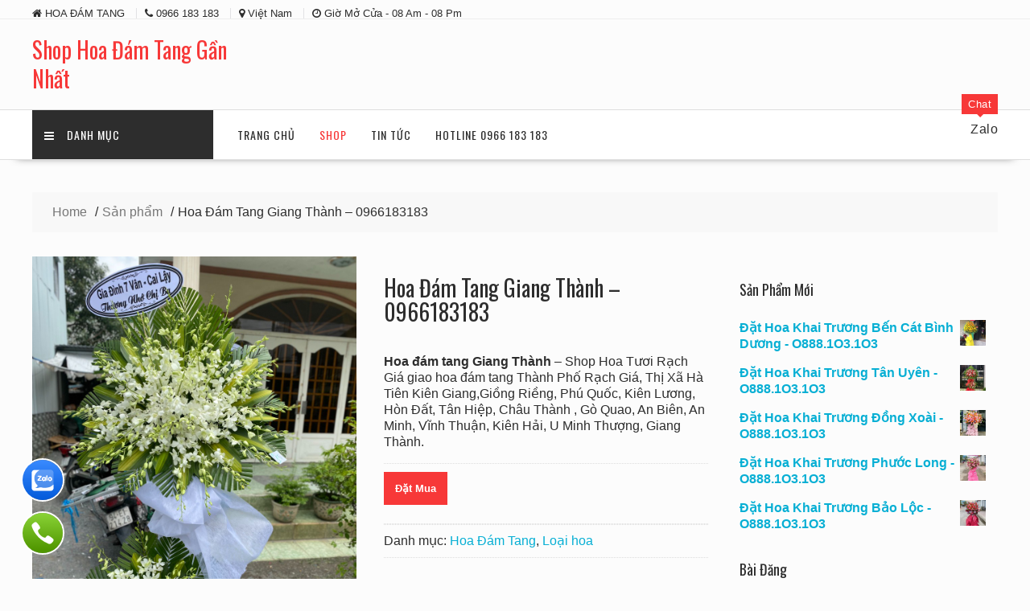

--- FILE ---
content_type: text/html; charset=UTF-8
request_url: https://www.hoadamtang.vn/hoa-dam-tang-giang-thanh/
body_size: 36111
content:
<!DOCTYPE html>
        <html lang="vi" prefix="og: https://ogp.me/ns#" xmlns="http://www.w3.org/1999/html">
    	<head><meta charset="UTF-8"><script>if(navigator.userAgent.match(/MSIE|Internet Explorer/i)||navigator.userAgent.match(/Trident\/7\..*?rv:11/i)){var href=document.location.href;if(!href.match(/[?&]nowprocket/)){if(href.indexOf("?")==-1){if(href.indexOf("#")==-1){document.location.href=href+"?nowprocket=1"}else{document.location.href=href.replace("#","?nowprocket=1#")}}else{if(href.indexOf("#")==-1){document.location.href=href+"&nowprocket=1"}else{document.location.href=href.replace("#","&nowprocket=1#")}}}}</script><script>class RocketLazyLoadScripts{constructor(){this.triggerEvents=["keydown","mousedown","mousemove","touchmove","touchstart","touchend","wheel"],this.userEventHandler=this._triggerListener.bind(this),this.touchStartHandler=this._onTouchStart.bind(this),this.touchMoveHandler=this._onTouchMove.bind(this),this.touchEndHandler=this._onTouchEnd.bind(this),this.clickHandler=this._onClick.bind(this),this.interceptedClicks=[],window.addEventListener("pageshow",e=>{this.persisted=e.persisted}),window.addEventListener("DOMContentLoaded",()=>{this._preconnect3rdParties()}),this.delayedScripts={normal:[],async:[],defer:[]},this.trash=[],this.allJQueries=[]}_addUserInteractionListener(e){if(document.hidden){e._triggerListener();return}this.triggerEvents.forEach(t=>window.addEventListener(t,e.userEventHandler,{passive:!0})),window.addEventListener("touchstart",e.touchStartHandler,{passive:!0}),window.addEventListener("mousedown",e.touchStartHandler),document.addEventListener("visibilitychange",e.userEventHandler)}_removeUserInteractionListener(){this.triggerEvents.forEach(e=>window.removeEventListener(e,this.userEventHandler,{passive:!0})),document.removeEventListener("visibilitychange",this.userEventHandler)}_onTouchStart(e){"HTML"!==e.target.tagName&&(window.addEventListener("touchend",this.touchEndHandler),window.addEventListener("mouseup",this.touchEndHandler),window.addEventListener("touchmove",this.touchMoveHandler,{passive:!0}),window.addEventListener("mousemove",this.touchMoveHandler),e.target.addEventListener("click",this.clickHandler),this._renameDOMAttribute(e.target,"onclick","rocket-onclick"),this._pendingClickStarted())}_onTouchMove(e){window.removeEventListener("touchend",this.touchEndHandler),window.removeEventListener("mouseup",this.touchEndHandler),window.removeEventListener("touchmove",this.touchMoveHandler,{passive:!0}),window.removeEventListener("mousemove",this.touchMoveHandler),e.target.removeEventListener("click",this.clickHandler),this._renameDOMAttribute(e.target,"rocket-onclick","onclick"),this._pendingClickFinished()}_onTouchEnd(e){window.removeEventListener("touchend",this.touchEndHandler),window.removeEventListener("mouseup",this.touchEndHandler),window.removeEventListener("touchmove",this.touchMoveHandler,{passive:!0}),window.removeEventListener("mousemove",this.touchMoveHandler)}_onClick(e){e.target.removeEventListener("click",this.clickHandler),this._renameDOMAttribute(e.target,"rocket-onclick","onclick"),this.interceptedClicks.push(e),e.preventDefault(),e.stopPropagation(),e.stopImmediatePropagation(),this._pendingClickFinished()}_replayClicks(){window.removeEventListener("touchstart",this.touchStartHandler,{passive:!0}),window.removeEventListener("mousedown",this.touchStartHandler),this.interceptedClicks.forEach(e=>{e.target.dispatchEvent(new MouseEvent("click",{view:e.view,bubbles:!0,cancelable:!0}))})}_waitForPendingClicks(){return new Promise(e=>{this._isClickPending?this._pendingClickFinished=e:e()})}_pendingClickStarted(){this._isClickPending=!0}_pendingClickFinished(){this._isClickPending=!1}_renameDOMAttribute(e,t,i){e.hasAttribute&&e.hasAttribute(t)&&(event.target.setAttribute(i,event.target.getAttribute(t)),event.target.removeAttribute(t))}_triggerListener(){this._removeUserInteractionListener(this),"loading"===document.readyState?document.addEventListener("DOMContentLoaded",this._loadEverythingNow.bind(this)):this._loadEverythingNow()}_preconnect3rdParties(){let e=[];document.querySelectorAll("script[type=rocketlazyloadscript]").forEach(t=>{if(t.hasAttribute("src")){let i=new URL(t.src).origin;i!==location.origin&&e.push({src:i,crossOrigin:t.crossOrigin||"module"===t.getAttribute("data-rocket-type")})}}),e=[...new Map(e.map(e=>[JSON.stringify(e),e])).values()],this._batchInjectResourceHints(e,"preconnect")}async _loadEverythingNow(){this.lastBreath=Date.now(),this._delayEventListeners(this),this._delayJQueryReady(this),this._handleDocumentWrite(),this._registerAllDelayedScripts(),this._preloadAllScripts(),await this._loadScriptsFromList(this.delayedScripts.normal),await this._loadScriptsFromList(this.delayedScripts.defer),await this._loadScriptsFromList(this.delayedScripts.async);try{await this._triggerDOMContentLoaded(),await this._triggerWindowLoad()}catch(e){console.error(e)}window.dispatchEvent(new Event("rocket-allScriptsLoaded")),this._waitForPendingClicks().then(()=>{this._replayClicks()}),this._emptyTrash()}_registerAllDelayedScripts(){document.querySelectorAll("script[type=rocketlazyloadscript]").forEach(e=>{e.hasAttribute("data-rocket-src")?e.hasAttribute("async")&&!1!==e.async?this.delayedScripts.async.push(e):e.hasAttribute("defer")&&!1!==e.defer||"module"===e.getAttribute("data-rocket-type")?this.delayedScripts.defer.push(e):this.delayedScripts.normal.push(e):this.delayedScripts.normal.push(e)})}async _transformScript(e){return await this._littleBreath(),new Promise(t=>{function i(){e.setAttribute("data-rocket-status","executed"),t()}function r(){e.setAttribute("data-rocket-status","failed"),t()}try{let n=e.getAttribute("data-rocket-type"),s=e.getAttribute("data-rocket-src");if(n?(e.type=n,e.removeAttribute("data-rocket-type")):e.removeAttribute("type"),e.addEventListener("load",i),e.addEventListener("error",r),s)e.src=s,e.removeAttribute("data-rocket-src");else if(navigator.userAgent.indexOf("Firefox/")>0){var a=document.createElement("script");[...e.attributes].forEach(e=>{"type"!==e.nodeName&&a.setAttribute("data-rocket-type"===e.nodeName?"type":e.nodeName,e.nodeValue)}),a.text=e.text,e.parentNode.replaceChild(a,e),i()}else e.src="data:text/javascript;base64,"+window.btoa(unescape(encodeURIComponent(e.text)))}catch(o){r()}})}async _loadScriptsFromList(e){let t=e.shift();return t&&t.isConnected?(await this._transformScript(t),this._loadScriptsFromList(e)):Promise.resolve()}_preloadAllScripts(){this._batchInjectResourceHints([...this.delayedScripts.normal,...this.delayedScripts.defer,...this.delayedScripts.async],"preload")}_batchInjectResourceHints(e,t){var i=document.createDocumentFragment();e.forEach(e=>{let r=e.getAttribute&&e.getAttribute("data-rocket-src")||e.src;if(r){let n=document.createElement("link");n.href=r,n.rel=t,"preconnect"!==t&&(n.as="script"),e.getAttribute&&"module"===e.getAttribute("data-rocket-type")&&(n.crossOrigin=!0),e.crossOrigin&&(n.crossOrigin=e.crossOrigin),e.integrity&&(n.integrity=e.integrity),i.appendChild(n),this.trash.push(n)}}),document.head.appendChild(i)}_delayEventListeners(e){let t={};function i(e,i){!function e(i){!t[i]&&(t[i]={originalFunctions:{add:i.addEventListener,remove:i.removeEventListener},eventsToRewrite:[]},i.addEventListener=function(){arguments[0]=r(arguments[0]),t[i].originalFunctions.add.apply(i,arguments)},i.removeEventListener=function(){arguments[0]=r(arguments[0]),t[i].originalFunctions.remove.apply(i,arguments)});function r(e){return t[i].eventsToRewrite.indexOf(e)>=0?"rocket-"+e:e}}(e),t[e].eventsToRewrite.push(i)}function r(e,t){let i=e[t];Object.defineProperty(e,t,{get:()=>i||function(){},set(r){e["rocket"+t]=i=r}})}i(document,"DOMContentLoaded"),i(window,"DOMContentLoaded"),i(window,"load"),i(window,"pageshow"),i(document,"readystatechange"),r(document,"onreadystatechange"),r(window,"onload"),r(window,"onpageshow")}_delayJQueryReady(e){let t;function i(i){if(i&&i.fn&&!e.allJQueries.includes(i)){i.fn.ready=i.fn.init.prototype.ready=function(t){return e.domReadyFired?t.bind(document)(i):document.addEventListener("rocket-DOMContentLoaded",()=>t.bind(document)(i)),i([])};let r=i.fn.on;i.fn.on=i.fn.init.prototype.on=function(){if(this[0]===window){function e(e){return e.split(" ").map(e=>"load"===e||0===e.indexOf("load.")?"rocket-jquery-load":e).join(" ")}"string"==typeof arguments[0]||arguments[0]instanceof String?arguments[0]=e(arguments[0]):"object"==typeof arguments[0]&&Object.keys(arguments[0]).forEach(t=>{delete Object.assign(arguments[0],{[e(t)]:arguments[0][t]})[t]})}return r.apply(this,arguments),this},e.allJQueries.push(i)}t=i}i(window.jQuery),Object.defineProperty(window,"jQuery",{get:()=>t,set(e){i(e)}})}async _triggerDOMContentLoaded(){this.domReadyFired=!0,await this._littleBreath(),document.dispatchEvent(new Event("rocket-DOMContentLoaded")),await this._littleBreath(),window.dispatchEvent(new Event("rocket-DOMContentLoaded")),await this._littleBreath(),document.dispatchEvent(new Event("rocket-readystatechange")),await this._littleBreath(),document.rocketonreadystatechange&&document.rocketonreadystatechange()}async _triggerWindowLoad(){await this._littleBreath(),window.dispatchEvent(new Event("rocket-load")),await this._littleBreath(),window.rocketonload&&window.rocketonload(),await this._littleBreath(),this.allJQueries.forEach(e=>e(window).trigger("rocket-jquery-load")),await this._littleBreath();let e=new Event("rocket-pageshow");e.persisted=this.persisted,window.dispatchEvent(e),await this._littleBreath(),window.rocketonpageshow&&window.rocketonpageshow({persisted:this.persisted})}_handleDocumentWrite(){let e=new Map;document.write=document.writeln=function(t){let i=document.currentScript;i||console.error("WPRocket unable to document.write this: "+t);let r=document.createRange(),n=i.parentElement,s=e.get(i);void 0===s&&(s=i.nextSibling,e.set(i,s));let a=document.createDocumentFragment();r.setStart(a,0),a.appendChild(r.createContextualFragment(t)),n.insertBefore(a,s)}}async _littleBreath(){Date.now()-this.lastBreath>45&&(await this._requestAnimFrame(),this.lastBreath=Date.now())}async _requestAnimFrame(){return document.hidden?new Promise(e=>setTimeout(e)):new Promise(e=>requestAnimationFrame(e))}_emptyTrash(){this.trash.forEach(e=>e.remove())}static run(){let e=new RocketLazyLoadScripts;e._addUserInteractionListener(e)}}RocketLazyLoadScripts.run();</script>

		        
        <meta name="viewport" content="width=device-width, initial-scale=1">
        <link rel="profile" href="http://gmpg.org/xfn/11">
        <link rel="pingback" href="https://www.hoadamtang.vn/xmlrpc.php">
    
<!-- Tối ưu hóa công cụ tìm kiếm bởi Rank Math - https://rankmath.com/ -->
<title>Hoa Đám Tang Giang Thành - 0966183183</title><link rel="preload" as="style" href="https://fonts.googleapis.com/css?family=Oswald%3A400%2C300%7COpen%20Sans%3A600%2C400&#038;display=swap" /><link rel="stylesheet" href="https://fonts.googleapis.com/css?family=Oswald%3A400%2C300%7COpen%20Sans%3A600%2C400&#038;display=swap" media="print" onload="this.media='all'" /><noscript><link rel="stylesheet" href="https://fonts.googleapis.com/css?family=Oswald%3A400%2C300%7COpen%20Sans%3A600%2C400&#038;display=swap" /></noscript>
<meta name="description" content="Hoa đám tang Giang Thành - Shop Hoa Tươi Rạch Giá giao hoa đám tang Phú Quốc- An Biên- Hà Tiên - Gò Quao- Vĩnh Thuận- Kiên Lương."/>
<meta name="robots" content="follow, index, max-snippet:-1, max-video-preview:-1, max-image-preview:large"/>
<link rel="canonical" href="https://www.hoadamtang.vn/hoa-dam-tang-giang-thanh/" />
<meta property="og:locale" content="vi_VN" />
<meta property="og:type" content="product" />
<meta property="og:title" content="Hoa Đám Tang Giang Thành - 0966183183" />
<meta property="og:description" content="Hoa đám tang Giang Thành - Shop Hoa Tươi Rạch Giá giao hoa đám tang Phú Quốc- An Biên- Hà Tiên - Gò Quao- Vĩnh Thuận- Kiên Lương." />
<meta property="og:url" content="https://www.hoadamtang.vn/hoa-dam-tang-giang-thanh/" />
<meta property="og:site_name" content="Shop Hoa Đám Tang Gần Nhất" />
<meta property="og:updated_time" content="2022-12-27T12:07:55+07:00" />
<meta property="og:image" content="https://www.hoadamtang.vn/wp-content/uploads/2021/08/hoa-dam-tang-giang-thanh.jpg" />
<meta property="og:image:secure_url" content="https://www.hoadamtang.vn/wp-content/uploads/2021/08/hoa-dam-tang-giang-thanh.jpg" />
<meta property="og:image:width" content="960" />
<meta property="og:image:height" content="1280" />
<meta property="og:image:alt" content="hoa đám tang giang thành" />
<meta property="og:image:type" content="image/jpeg" />
<meta property="product:price:currency" content="VND" />
<meta property="product:availability" content="instock" />
<meta name="twitter:card" content="summary_large_image" />
<meta name="twitter:title" content="Hoa Đám Tang Giang Thành - 0966183183" />
<meta name="twitter:description" content="Hoa đám tang Giang Thành - Shop Hoa Tươi Rạch Giá giao hoa đám tang Phú Quốc- An Biên- Hà Tiên - Gò Quao- Vĩnh Thuận- Kiên Lương." />
<meta name="twitter:image" content="https://www.hoadamtang.vn/wp-content/uploads/2021/08/hoa-dam-tang-giang-thanh.jpg" />
<meta name="twitter:label1" content="Giá" />
<meta name="twitter:data1" content="0&#8363;" />
<meta name="twitter:label2" content="Tình trạng sẵn có" />
<meta name="twitter:data2" content="Còn hàng" />
<script type="application/ld+json" class="rank-math-schema">{"@context":"https://schema.org","@graph":[{"@type":"Organization","@id":"https://www.hoadamtang.vn/#organization","name":"Hoa \u0110\u00e1m Tang - Hoa Tang L\u1ec5","url":"https://www.hoadamtang.vn","logo":{"@type":"ImageObject","@id":"https://www.hoadamtang.vn/#logo","url":"https://www.hoadamtang.vn/wp-content/uploads/2021/05/hoa-dam-tang-ico.png","contentUrl":"https://www.hoadamtang.vn/wp-content/uploads/2021/05/hoa-dam-tang-ico.png","caption":"Shop Hoa \u0110\u00e1m Tang G\u1ea7n Nh\u1ea5t","inLanguage":"vi"}},{"@type":"WebSite","@id":"https://www.hoadamtang.vn/#website","url":"https://www.hoadamtang.vn","name":"Shop Hoa \u0110\u00e1m Tang G\u1ea7n Nh\u1ea5t","publisher":{"@id":"https://www.hoadamtang.vn/#organization"},"inLanguage":"vi"},{"@type":"ImageObject","@id":"https://www.hoadamtang.vn/wp-content/uploads/2021/08/hoa-dam-tang-giang-thanh.jpg","url":"https://www.hoadamtang.vn/wp-content/uploads/2021/08/hoa-dam-tang-giang-thanh.jpg","width":"960","height":"1280","caption":"hoa \u0111\u00e1m tang giang th\u00e0nh","inLanguage":"vi"},{"@type":"BreadcrumbList","@id":"https://www.hoadamtang.vn/hoa-dam-tang-giang-thanh/#breadcrumb","itemListElement":[{"@type":"ListItem","position":"1","item":{"@id":"https://www.hoadamtang.vn","name":"Home"}},{"@type":"ListItem","position":"2","item":{"@id":"https://www.hoadamtang.vn/danh-muc/hoa-dam-tang/","name":"Hoa \u0110\u00e1m Tang"}},{"@type":"ListItem","position":"3","item":{"@id":"https://www.hoadamtang.vn/hoa-dam-tang-giang-thanh/","name":"Hoa \u0110\u00e1m Tang Giang Th\u00e0nh &#8211; 0966183183"}}]},{"@type":"ItemPage","@id":"https://www.hoadamtang.vn/hoa-dam-tang-giang-thanh/#webpage","url":"https://www.hoadamtang.vn/hoa-dam-tang-giang-thanh/","name":"Hoa \u0110\u00e1m Tang Giang Th\u00e0nh - 0966183183","datePublished":"2021-08-29T04:34:47+07:00","dateModified":"2022-12-27T12:07:55+07:00","isPartOf":{"@id":"https://www.hoadamtang.vn/#website"},"primaryImageOfPage":{"@id":"https://www.hoadamtang.vn/wp-content/uploads/2021/08/hoa-dam-tang-giang-thanh.jpg"},"inLanguage":"vi","breadcrumb":{"@id":"https://www.hoadamtang.vn/hoa-dam-tang-giang-thanh/#breadcrumb"}},{"@type":"Product","name":"Hoa \u0110\u00e1m Tang Giang Th\u00e0nh - 0966183183","description":"Hoa \u0111\u00e1m tang Giang Th\u00e0nh - Shop Hoa T\u01b0\u01a1i R\u1ea1ch Gi\u00e1 giao hoa \u0111\u00e1m tang Ph\u00fa Qu\u1ed1c- An Bi\u00ean- H\u00e0 Ti\u00ean - G\u00f2 Quao- V\u0129nh Thu\u1eadn- Ki\u00ean L\u01b0\u01a1ng.","category":"Hoa \u0110\u00e1m Tang","mainEntityOfPage":{"@id":"https://www.hoadamtang.vn/hoa-dam-tang-giang-thanh/#webpage"},"image":[{"@type":"ImageObject","url":"https://www.hoadamtang.vn/wp-content/uploads/2021/08/hoa-dam-tang-giang-thanh.jpg","height":"1280","width":"960"}],"@id":"https://www.hoadamtang.vn/hoa-dam-tang-giang-thanh/#richSnippet"}]}</script>
<!-- /Plugin SEO WordPress Rank Math -->

<link rel='dns-prefetch' href='//www.googletagmanager.com' />
<link rel='dns-prefetch' href='//fonts.googleapis.com' />
<link href='https://fonts.gstatic.com' crossorigin rel='preconnect' />
<link rel="alternate" type="application/rss+xml" title="Dòng thông tin Shop Hoa Đám Tang Gần Nhất &raquo;" href="https://www.hoadamtang.vn/feed/" />
<link rel="alternate" type="application/rss+xml" title="Shop Hoa Đám Tang Gần Nhất &raquo; Dòng bình luận" href="https://www.hoadamtang.vn/comments/feed/" />
<link rel="alternate" type="application/rss+xml" title="Shop Hoa Đám Tang Gần Nhất &raquo; Hoa Đám Tang Giang Thành &#8211; 0966183183 Dòng bình luận" href="https://www.hoadamtang.vn/hoa-dam-tang-giang-thanh/feed/" />
<link rel="alternate" title="oNhúng (JSON)" type="application/json+oembed" href="https://www.hoadamtang.vn/wp-json/oembed/1.0/embed?url=https%3A%2F%2Fwww.hoadamtang.vn%2Fhoa-dam-tang-giang-thanh%2F" />
<link rel="alternate" title="oNhúng (XML)" type="text/xml+oembed" href="https://www.hoadamtang.vn/wp-json/oembed/1.0/embed?url=https%3A%2F%2Fwww.hoadamtang.vn%2Fhoa-dam-tang-giang-thanh%2F&#038;format=xml" />
<style id='wp-img-auto-sizes-contain-inline-css' type='text/css'>
img:is([sizes=auto i],[sizes^="auto," i]){contain-intrinsic-size:3000px 1500px}
/*# sourceURL=wp-img-auto-sizes-contain-inline-css */
</style>
<style id='wp-emoji-styles-inline-css' type='text/css'>

	img.wp-smiley, img.emoji {
		display: inline !important;
		border: none !important;
		box-shadow: none !important;
		height: 1em !important;
		width: 1em !important;
		margin: 0 0.07em !important;
		vertical-align: -0.1em !important;
		background: none !important;
		padding: 0 !important;
	}
/*# sourceURL=wp-emoji-styles-inline-css */
</style>
<style id='wp-block-library-inline-css' type='text/css'>
:root{--wp-block-synced-color:#7a00df;--wp-block-synced-color--rgb:122,0,223;--wp-bound-block-color:var(--wp-block-synced-color);--wp-editor-canvas-background:#ddd;--wp-admin-theme-color:#007cba;--wp-admin-theme-color--rgb:0,124,186;--wp-admin-theme-color-darker-10:#006ba1;--wp-admin-theme-color-darker-10--rgb:0,107,160.5;--wp-admin-theme-color-darker-20:#005a87;--wp-admin-theme-color-darker-20--rgb:0,90,135;--wp-admin-border-width-focus:2px}@media (min-resolution:192dpi){:root{--wp-admin-border-width-focus:1.5px}}.wp-element-button{cursor:pointer}:root .has-very-light-gray-background-color{background-color:#eee}:root .has-very-dark-gray-background-color{background-color:#313131}:root .has-very-light-gray-color{color:#eee}:root .has-very-dark-gray-color{color:#313131}:root .has-vivid-green-cyan-to-vivid-cyan-blue-gradient-background{background:linear-gradient(135deg,#00d084,#0693e3)}:root .has-purple-crush-gradient-background{background:linear-gradient(135deg,#34e2e4,#4721fb 50%,#ab1dfe)}:root .has-hazy-dawn-gradient-background{background:linear-gradient(135deg,#faaca8,#dad0ec)}:root .has-subdued-olive-gradient-background{background:linear-gradient(135deg,#fafae1,#67a671)}:root .has-atomic-cream-gradient-background{background:linear-gradient(135deg,#fdd79a,#004a59)}:root .has-nightshade-gradient-background{background:linear-gradient(135deg,#330968,#31cdcf)}:root .has-midnight-gradient-background{background:linear-gradient(135deg,#020381,#2874fc)}:root{--wp--preset--font-size--normal:16px;--wp--preset--font-size--huge:42px}.has-regular-font-size{font-size:1em}.has-larger-font-size{font-size:2.625em}.has-normal-font-size{font-size:var(--wp--preset--font-size--normal)}.has-huge-font-size{font-size:var(--wp--preset--font-size--huge)}.has-text-align-center{text-align:center}.has-text-align-left{text-align:left}.has-text-align-right{text-align:right}.has-fit-text{white-space:nowrap!important}#end-resizable-editor-section{display:none}.aligncenter{clear:both}.items-justified-left{justify-content:flex-start}.items-justified-center{justify-content:center}.items-justified-right{justify-content:flex-end}.items-justified-space-between{justify-content:space-between}.screen-reader-text{border:0;clip-path:inset(50%);height:1px;margin:-1px;overflow:hidden;padding:0;position:absolute;width:1px;word-wrap:normal!important}.screen-reader-text:focus{background-color:#ddd;clip-path:none;color:#444;display:block;font-size:1em;height:auto;left:5px;line-height:normal;padding:15px 23px 14px;text-decoration:none;top:5px;width:auto;z-index:100000}html :where(.has-border-color){border-style:solid}html :where([style*=border-top-color]){border-top-style:solid}html :where([style*=border-right-color]){border-right-style:solid}html :where([style*=border-bottom-color]){border-bottom-style:solid}html :where([style*=border-left-color]){border-left-style:solid}html :where([style*=border-width]){border-style:solid}html :where([style*=border-top-width]){border-top-style:solid}html :where([style*=border-right-width]){border-right-style:solid}html :where([style*=border-bottom-width]){border-bottom-style:solid}html :where([style*=border-left-width]){border-left-style:solid}html :where(img[class*=wp-image-]){height:auto;max-width:100%}:where(figure){margin:0 0 1em}html :where(.is-position-sticky){--wp-admin--admin-bar--position-offset:var(--wp-admin--admin-bar--height,0px)}@media screen and (max-width:600px){html :where(.is-position-sticky){--wp-admin--admin-bar--position-offset:0px}}

/*# sourceURL=wp-block-library-inline-css */
</style><link data-minify="1" rel='stylesheet' id='wc-blocks-style-css' href='https://www.hoadamtang.vn/wp-content/cache/min/1/wp-content/plugins/woocommerce/assets/client/blocks/wc-blocks.css?ver=1706472528' type='text/css' media='all' />
<style id='global-styles-inline-css' type='text/css'>
:root{--wp--preset--aspect-ratio--square: 1;--wp--preset--aspect-ratio--4-3: 4/3;--wp--preset--aspect-ratio--3-4: 3/4;--wp--preset--aspect-ratio--3-2: 3/2;--wp--preset--aspect-ratio--2-3: 2/3;--wp--preset--aspect-ratio--16-9: 16/9;--wp--preset--aspect-ratio--9-16: 9/16;--wp--preset--color--black: #000000;--wp--preset--color--cyan-bluish-gray: #abb8c3;--wp--preset--color--white: #ffffff;--wp--preset--color--pale-pink: #f78da7;--wp--preset--color--vivid-red: #cf2e2e;--wp--preset--color--luminous-vivid-orange: #ff6900;--wp--preset--color--luminous-vivid-amber: #fcb900;--wp--preset--color--light-green-cyan: #7bdcb5;--wp--preset--color--vivid-green-cyan: #00d084;--wp--preset--color--pale-cyan-blue: #8ed1fc;--wp--preset--color--vivid-cyan-blue: #0693e3;--wp--preset--color--vivid-purple: #9b51e0;--wp--preset--gradient--vivid-cyan-blue-to-vivid-purple: linear-gradient(135deg,rgb(6,147,227) 0%,rgb(155,81,224) 100%);--wp--preset--gradient--light-green-cyan-to-vivid-green-cyan: linear-gradient(135deg,rgb(122,220,180) 0%,rgb(0,208,130) 100%);--wp--preset--gradient--luminous-vivid-amber-to-luminous-vivid-orange: linear-gradient(135deg,rgb(252,185,0) 0%,rgb(255,105,0) 100%);--wp--preset--gradient--luminous-vivid-orange-to-vivid-red: linear-gradient(135deg,rgb(255,105,0) 0%,rgb(207,46,46) 100%);--wp--preset--gradient--very-light-gray-to-cyan-bluish-gray: linear-gradient(135deg,rgb(238,238,238) 0%,rgb(169,184,195) 100%);--wp--preset--gradient--cool-to-warm-spectrum: linear-gradient(135deg,rgb(74,234,220) 0%,rgb(151,120,209) 20%,rgb(207,42,186) 40%,rgb(238,44,130) 60%,rgb(251,105,98) 80%,rgb(254,248,76) 100%);--wp--preset--gradient--blush-light-purple: linear-gradient(135deg,rgb(255,206,236) 0%,rgb(152,150,240) 100%);--wp--preset--gradient--blush-bordeaux: linear-gradient(135deg,rgb(254,205,165) 0%,rgb(254,45,45) 50%,rgb(107,0,62) 100%);--wp--preset--gradient--luminous-dusk: linear-gradient(135deg,rgb(255,203,112) 0%,rgb(199,81,192) 50%,rgb(65,88,208) 100%);--wp--preset--gradient--pale-ocean: linear-gradient(135deg,rgb(255,245,203) 0%,rgb(182,227,212) 50%,rgb(51,167,181) 100%);--wp--preset--gradient--electric-grass: linear-gradient(135deg,rgb(202,248,128) 0%,rgb(113,206,126) 100%);--wp--preset--gradient--midnight: linear-gradient(135deg,rgb(2,3,129) 0%,rgb(40,116,252) 100%);--wp--preset--font-size--small: 13px;--wp--preset--font-size--medium: 20px;--wp--preset--font-size--large: 36px;--wp--preset--font-size--x-large: 42px;--wp--preset--spacing--20: 0.44rem;--wp--preset--spacing--30: 0.67rem;--wp--preset--spacing--40: 1rem;--wp--preset--spacing--50: 1.5rem;--wp--preset--spacing--60: 2.25rem;--wp--preset--spacing--70: 3.38rem;--wp--preset--spacing--80: 5.06rem;--wp--preset--shadow--natural: 6px 6px 9px rgba(0, 0, 0, 0.2);--wp--preset--shadow--deep: 12px 12px 50px rgba(0, 0, 0, 0.4);--wp--preset--shadow--sharp: 6px 6px 0px rgba(0, 0, 0, 0.2);--wp--preset--shadow--outlined: 6px 6px 0px -3px rgb(255, 255, 255), 6px 6px rgb(0, 0, 0);--wp--preset--shadow--crisp: 6px 6px 0px rgb(0, 0, 0);}:where(.is-layout-flex){gap: 0.5em;}:where(.is-layout-grid){gap: 0.5em;}body .is-layout-flex{display: flex;}.is-layout-flex{flex-wrap: wrap;align-items: center;}.is-layout-flex > :is(*, div){margin: 0;}body .is-layout-grid{display: grid;}.is-layout-grid > :is(*, div){margin: 0;}:where(.wp-block-columns.is-layout-flex){gap: 2em;}:where(.wp-block-columns.is-layout-grid){gap: 2em;}:where(.wp-block-post-template.is-layout-flex){gap: 1.25em;}:where(.wp-block-post-template.is-layout-grid){gap: 1.25em;}.has-black-color{color: var(--wp--preset--color--black) !important;}.has-cyan-bluish-gray-color{color: var(--wp--preset--color--cyan-bluish-gray) !important;}.has-white-color{color: var(--wp--preset--color--white) !important;}.has-pale-pink-color{color: var(--wp--preset--color--pale-pink) !important;}.has-vivid-red-color{color: var(--wp--preset--color--vivid-red) !important;}.has-luminous-vivid-orange-color{color: var(--wp--preset--color--luminous-vivid-orange) !important;}.has-luminous-vivid-amber-color{color: var(--wp--preset--color--luminous-vivid-amber) !important;}.has-light-green-cyan-color{color: var(--wp--preset--color--light-green-cyan) !important;}.has-vivid-green-cyan-color{color: var(--wp--preset--color--vivid-green-cyan) !important;}.has-pale-cyan-blue-color{color: var(--wp--preset--color--pale-cyan-blue) !important;}.has-vivid-cyan-blue-color{color: var(--wp--preset--color--vivid-cyan-blue) !important;}.has-vivid-purple-color{color: var(--wp--preset--color--vivid-purple) !important;}.has-black-background-color{background-color: var(--wp--preset--color--black) !important;}.has-cyan-bluish-gray-background-color{background-color: var(--wp--preset--color--cyan-bluish-gray) !important;}.has-white-background-color{background-color: var(--wp--preset--color--white) !important;}.has-pale-pink-background-color{background-color: var(--wp--preset--color--pale-pink) !important;}.has-vivid-red-background-color{background-color: var(--wp--preset--color--vivid-red) !important;}.has-luminous-vivid-orange-background-color{background-color: var(--wp--preset--color--luminous-vivid-orange) !important;}.has-luminous-vivid-amber-background-color{background-color: var(--wp--preset--color--luminous-vivid-amber) !important;}.has-light-green-cyan-background-color{background-color: var(--wp--preset--color--light-green-cyan) !important;}.has-vivid-green-cyan-background-color{background-color: var(--wp--preset--color--vivid-green-cyan) !important;}.has-pale-cyan-blue-background-color{background-color: var(--wp--preset--color--pale-cyan-blue) !important;}.has-vivid-cyan-blue-background-color{background-color: var(--wp--preset--color--vivid-cyan-blue) !important;}.has-vivid-purple-background-color{background-color: var(--wp--preset--color--vivid-purple) !important;}.has-black-border-color{border-color: var(--wp--preset--color--black) !important;}.has-cyan-bluish-gray-border-color{border-color: var(--wp--preset--color--cyan-bluish-gray) !important;}.has-white-border-color{border-color: var(--wp--preset--color--white) !important;}.has-pale-pink-border-color{border-color: var(--wp--preset--color--pale-pink) !important;}.has-vivid-red-border-color{border-color: var(--wp--preset--color--vivid-red) !important;}.has-luminous-vivid-orange-border-color{border-color: var(--wp--preset--color--luminous-vivid-orange) !important;}.has-luminous-vivid-amber-border-color{border-color: var(--wp--preset--color--luminous-vivid-amber) !important;}.has-light-green-cyan-border-color{border-color: var(--wp--preset--color--light-green-cyan) !important;}.has-vivid-green-cyan-border-color{border-color: var(--wp--preset--color--vivid-green-cyan) !important;}.has-pale-cyan-blue-border-color{border-color: var(--wp--preset--color--pale-cyan-blue) !important;}.has-vivid-cyan-blue-border-color{border-color: var(--wp--preset--color--vivid-cyan-blue) !important;}.has-vivid-purple-border-color{border-color: var(--wp--preset--color--vivid-purple) !important;}.has-vivid-cyan-blue-to-vivid-purple-gradient-background{background: var(--wp--preset--gradient--vivid-cyan-blue-to-vivid-purple) !important;}.has-light-green-cyan-to-vivid-green-cyan-gradient-background{background: var(--wp--preset--gradient--light-green-cyan-to-vivid-green-cyan) !important;}.has-luminous-vivid-amber-to-luminous-vivid-orange-gradient-background{background: var(--wp--preset--gradient--luminous-vivid-amber-to-luminous-vivid-orange) !important;}.has-luminous-vivid-orange-to-vivid-red-gradient-background{background: var(--wp--preset--gradient--luminous-vivid-orange-to-vivid-red) !important;}.has-very-light-gray-to-cyan-bluish-gray-gradient-background{background: var(--wp--preset--gradient--very-light-gray-to-cyan-bluish-gray) !important;}.has-cool-to-warm-spectrum-gradient-background{background: var(--wp--preset--gradient--cool-to-warm-spectrum) !important;}.has-blush-light-purple-gradient-background{background: var(--wp--preset--gradient--blush-light-purple) !important;}.has-blush-bordeaux-gradient-background{background: var(--wp--preset--gradient--blush-bordeaux) !important;}.has-luminous-dusk-gradient-background{background: var(--wp--preset--gradient--luminous-dusk) !important;}.has-pale-ocean-gradient-background{background: var(--wp--preset--gradient--pale-ocean) !important;}.has-electric-grass-gradient-background{background: var(--wp--preset--gradient--electric-grass) !important;}.has-midnight-gradient-background{background: var(--wp--preset--gradient--midnight) !important;}.has-small-font-size{font-size: var(--wp--preset--font-size--small) !important;}.has-medium-font-size{font-size: var(--wp--preset--font-size--medium) !important;}.has-large-font-size{font-size: var(--wp--preset--font-size--large) !important;}.has-x-large-font-size{font-size: var(--wp--preset--font-size--x-large) !important;}
/*# sourceURL=global-styles-inline-css */
</style>

<style id='classic-theme-styles-inline-css' type='text/css'>
/*! This file is auto-generated */
.wp-block-button__link{color:#fff;background-color:#32373c;border-radius:9999px;box-shadow:none;text-decoration:none;padding:calc(.667em + 2px) calc(1.333em + 2px);font-size:1.125em}.wp-block-file__button{background:#32373c;color:#fff;text-decoration:none}
/*# sourceURL=/wp-includes/css/classic-themes.min.css */
</style>
<link data-minify="1" rel='stylesheet' id='fontawesome-css' href='https://www.hoadamtang.vn/wp-content/cache/min/1/wp-content/plugins/gutentor/assets/library/fontawesome/css/all.min.css?ver=1700137298' type='text/css' media='all' />
<link data-minify="1" rel='stylesheet' id='wpness-grid-css' href='https://www.hoadamtang.vn/wp-content/cache/min/1/wp-content/plugins/gutentor/assets/library/wpness-grid/wpness-grid.css?ver=1700137298' type='text/css' media='all' />
<link rel='stylesheet' id='animate-css' href='https://www.hoadamtang.vn/wp-content/plugins/gutentor/assets/library/animatecss/animate.min.css?ver=3.7.2' type='text/css' media='all' />
<link rel='stylesheet' id='wp-components-css' href='https://www.hoadamtang.vn/wp-includes/css/dist/components/style.min.css?ver=58dc424e7acd7bf0724f5d1dc3c851fc' type='text/css' media='all' />
<link rel='stylesheet' id='wp-preferences-css' href='https://www.hoadamtang.vn/wp-includes/css/dist/preferences/style.min.css?ver=58dc424e7acd7bf0724f5d1dc3c851fc' type='text/css' media='all' />
<link rel='stylesheet' id='wp-block-editor-css' href='https://www.hoadamtang.vn/wp-includes/css/dist/block-editor/style.min.css?ver=58dc424e7acd7bf0724f5d1dc3c851fc' type='text/css' media='all' />
<link rel='stylesheet' id='wp-reusable-blocks-css' href='https://www.hoadamtang.vn/wp-includes/css/dist/reusable-blocks/style.min.css?ver=58dc424e7acd7bf0724f5d1dc3c851fc' type='text/css' media='all' />
<link rel='stylesheet' id='wp-patterns-css' href='https://www.hoadamtang.vn/wp-includes/css/dist/patterns/style.min.css?ver=58dc424e7acd7bf0724f5d1dc3c851fc' type='text/css' media='all' />
<link rel='stylesheet' id='wp-editor-css' href='https://www.hoadamtang.vn/wp-includes/css/dist/editor/style.min.css?ver=58dc424e7acd7bf0724f5d1dc3c851fc' type='text/css' media='all' />
<link data-minify="1" rel='stylesheet' id='gutentor-css' href='https://www.hoadamtang.vn/wp-content/cache/min/1/wp-content/plugins/gutentor/dist/blocks.style.build.css?ver=1672392628' type='text/css' media='all' />
<link data-minify="1" rel='stylesheet' id='ht-social-css' href='https://www.hoadamtang.vn/wp-content/cache/min/1/wp-content/plugins/Simple-Contact/assets/css/style.css?ver=1672392627' type='text/css' media='all' />
<link rel='stylesheet' id='photoswipe-css' href='https://www.hoadamtang.vn/wp-content/plugins/woocommerce/assets/css/photoswipe/photoswipe.min.css?ver=10.4.3' type='text/css' media='all' />
<link rel='stylesheet' id='photoswipe-default-skin-css' href='https://www.hoadamtang.vn/wp-content/plugins/woocommerce/assets/css/photoswipe/default-skin/default-skin.min.css?ver=10.4.3' type='text/css' media='all' />
<link data-minify="1" rel='stylesheet' id='woocommerce-layout-css' href='https://www.hoadamtang.vn/wp-content/cache/min/1/wp-content/plugins/woocommerce/assets/css/woocommerce-layout.css?ver=1672392627' type='text/css' media='all' />
<link data-minify="1" rel='stylesheet' id='woocommerce-smallscreen-css' href='https://www.hoadamtang.vn/wp-content/cache/min/1/wp-content/plugins/woocommerce/assets/css/woocommerce-smallscreen.css?ver=1672392627' type='text/css' media='only screen and (max-width: 768px)' />
<link data-minify="1" rel='stylesheet' id='woocommerce-general-css' href='https://www.hoadamtang.vn/wp-content/cache/min/1/wp-content/plugins/woocommerce/assets/css/woocommerce.css?ver=1672392627' type='text/css' media='all' />
<style id='woocommerce-inline-inline-css' type='text/css'>
.woocommerce form .form-row .required { visibility: visible; }
/*# sourceURL=woocommerce-inline-inline-css */
</style>
<link data-minify="1" rel='stylesheet' id='dashicons-css' href='https://www.hoadamtang.vn/wp-content/cache/min/1/wp-includes/css/dashicons.min.css?ver=1672392627' type='text/css' media='all' />
<style id='ez-toc-style-inline-css' type='text/css'>
#ez-toc-container{background:#f9f9f9;border:1px solid #aaa;border-radius:4px;-webkit-box-shadow:0 1px 1px rgba(0,0,0,.05);box-shadow:0 1px 1px rgba(0,0,0,.05);display:table;margin-bottom:1em;padding:10px 20px 10px 10px;position:relative;width:auto}div.ez-toc-widget-container{padding:0;position:relative}#ez-toc-container.ez-toc-light-blue{background:#edf6ff}#ez-toc-container.ez-toc-white{background:#fff}#ez-toc-container.ez-toc-black{background:#000}#ez-toc-container.ez-toc-transparent{background:none transparent}div.ez-toc-widget-container ul{display:block}div.ez-toc-widget-container li{border:none;padding:0}div.ez-toc-widget-container ul.ez-toc-list{padding:10px}#ez-toc-container ul ul,.ez-toc div.ez-toc-widget-container ul ul{margin-left:1.5em}#ez-toc-container li,#ez-toc-container ul{margin:0;padding:0}#ez-toc-container li,#ez-toc-container ul,#ez-toc-container ul li,div.ez-toc-widget-container,div.ez-toc-widget-container li{background:none;list-style:none none;line-height:1.6;margin:0;overflow:hidden;z-index:1}#ez-toc-container .ez-toc-title{text-align:left;line-height:1.45;margin:0;padding:0}.ez-toc-title-container{display:table;width:100%}.ez-toc-title,.ez-toc-title-toggle{display:inline;text-align:left;vertical-align:middle}#ez-toc-container.ez-toc-black p.ez-toc-title{color:#fff}#ez-toc-container div.ez-toc-title-container+ul.ez-toc-list{margin-top:1em}.ez-toc-wrap-left{margin:0 auto 1em 0!important}.ez-toc-wrap-left-text{float:left}.ez-toc-wrap-right{margin:0 0 1em auto!important}.ez-toc-wrap-right-text{float:right}#ez-toc-container a{color:#444;box-shadow:none;text-decoration:none;text-shadow:none;display:inline-flex;align-items:stretch;flex-wrap:nowrap}#ez-toc-container a:visited{color:#9f9f9f}#ez-toc-container a:hover{text-decoration:underline}#ez-toc-container.ez-toc-black a,#ez-toc-container.ez-toc-black a:visited{color:#fff}#ez-toc-container a.ez-toc-toggle{display:flex;align-items:center}.ez-toc-widget-container ul.ez-toc-list li:before{content:" ";position:absolute;left:0;right:0;height:30px;line-height:30px;z-index:-1}.ez-toc-widget-container ul.ez-toc-list li.active{background-color:#ededed}.ez-toc-widget-container li.active>a{font-weight:900}.ez-toc-btn{display:inline-block;padding:6px 12px;margin-bottom:0;font-size:14px;font-weight:400;line-height:1.428571429;text-align:center;white-space:nowrap;vertical-align:middle;cursor:pointer;background-image:none;border:1px solid transparent;border-radius:4px;-webkit-user-select:none;-moz-user-select:none;-ms-user-select:none;-o-user-select:none;user-select:none}.ez-toc-btn:focus{outline:thin dotted #333;outline:5px auto -webkit-focus-ring-color;outline-offset:-2px}.ez-toc-btn:focus,.ez-toc-btn:hover{color:#333;text-decoration:none}.ez-toc-btn.active,.ez-toc-btn:active{background-image:none;outline:0;-webkit-box-shadow:inset 0 3px 5px rgba(0,0,0,.125);box-shadow:inset 0 3px 5px rgba(0,0,0,.125)}.ez-toc-btn-default{color:#333;background-color:#fff}.ez-toc-btn-default.active,.ez-toc-btn-default:active,.ez-toc-btn-default:focus,.ez-toc-btn-default:hover{color:#333;background-color:#ebebeb;border-color:#adadad}.ez-toc-btn-default.active,.ez-toc-btn-default:active{background-image:none}.ez-toc-btn-sm,.ez-toc-btn-xs{padding:5px 10px;font-size:12px;line-height:1.5;border-radius:3px}.ez-toc-btn-xs{padding:1px 5px}.ez-toc-btn-default{text-shadow:0 -1px 0 rgba(0,0,0,.2);-webkit-box-shadow:inset 0 1px 0 hsla(0,0%,100%,.15),0 1px 1px rgba(0,0,0,.075);box-shadow:inset 0 1px 0 hsla(0,0%,100%,.15),0 1px 1px rgba(0,0,0,.075)}.ez-toc-btn-default:active{-webkit-box-shadow:inset 0 3px 5px rgba(0,0,0,.125);box-shadow:inset 0 3px 5px rgba(0,0,0,.125)}.btn.active,.ez-toc-btn:active{background-image:none}.ez-toc-btn-default{text-shadow:0 1px 0 #fff;background-image:-webkit-gradient(linear,left 0,left 100%,from(#fff),to(#e0e0e0));background-image:-webkit-linear-gradient(top,#fff,#e0e0e0);background-image:-moz-linear-gradient(top,#fff 0,#e0e0e0 100%);background-image:linear-gradient(180deg,#fff 0,#e0e0e0);background-repeat:repeat-x;border-color:#ccc;filter:progid:DXImageTransform.Microsoft.gradient(startColorstr="#ffffffff",endColorstr="#ffe0e0e0",GradientType=0);filter:progid:DXImageTransform.Microsoft.gradient(enabled=false)}.ez-toc-btn-default:focus,.ez-toc-btn-default:hover{background-color:#e0e0e0;background-position:0 -15px}.ez-toc-btn-default.active,.ez-toc-btn-default:active{background-color:#e0e0e0;border-color:#dbdbdb}.ez-toc-pull-right{float:right!important;margin-left:10px}#ez-toc-container label.cssicon,#ez-toc-widget-container label.cssicon{height:30px}.ez-toc-glyphicon{position:relative;top:1px;display:inline-block;font-family:Glyphicons Halflings;-webkit-font-smoothing:antialiased;font-style:normal;font-weight:400;line-height:1;-moz-osx-font-smoothing:grayscale}.ez-toc-glyphicon:empty{width:1em}.ez-toc-toggle i.ez-toc-glyphicon{font-size:16px;margin-left:2px}#ez-toc-container input{position:absolute;left:-999em}#ez-toc-container input[type=checkbox]:checked+nav,#ez-toc-widget-container input[type=checkbox]:checked+nav{opacity:0;max-height:0;border:none;display:none}#ez-toc-container label{position:relative;cursor:pointer;display:initial}#ez-toc-container .ez-toc-js-icon-con{display:initial}#ez-toc-container .ez-toc-js-icon-con,#ez-toc-container .ez-toc-toggle label{float:right;position:relative;font-size:16px;padding:0;border:1px solid #999191;border-radius:5px;cursor:pointer;left:10px;width:35px}div#ez-toc-container .ez-toc-title{display:initial}.ez-toc-wrap-center{margin:0 auto 1em!important}#ez-toc-container a.ez-toc-toggle{color:#444;background:inherit;border:inherit}.ez-toc-toggle #item{position:absolute;left:-999em}label.cssicon .ez-toc-glyphicon:empty{font-size:16px;margin-left:2px}label.cssiconcheckbox{display:none}.ez-toc-widget-container ul li a{padding-left:10px;display:inline-flex;align-items:stretch;flex-wrap:nowrap}.ez-toc-widget-container ul.ez-toc-list li{height:auto!important}.ez-toc-cssicon{float:right;position:relative;font-size:16px;padding:0;border:1px solid #999191;border-radius:5px;cursor:pointer;left:10px;width:35px}.ez-toc-icon-toggle-span{display:flex;align-items:center;width:35px;height:30px;justify-content:center;direction:ltr}#ez-toc-container .eztoc-toggle-hide-by-default{display:none}.eztoc_no_heading_found{background-color:#ff0;padding-left:10px}.eztoc-hide{display:none}.term-description .ez-toc-title-container p:nth-child(2){width:50px;float:right;margin:0}.ez-toc-list.ez-toc-columns-2{column-count:2;column-gap:20px;column-fill:balance}.ez-toc-list.ez-toc-columns-2>li{display:block;break-inside:avoid;margin-bottom:8px;page-break-inside:avoid}.ez-toc-list.ez-toc-columns-3{column-count:3;column-gap:20px;column-fill:balance}.ez-toc-list.ez-toc-columns-3>li{display:block;break-inside:avoid;margin-bottom:8px;page-break-inside:avoid}.ez-toc-list.ez-toc-columns-4{column-count:4;column-gap:20px;column-fill:balance}.ez-toc-list.ez-toc-columns-4>li{display:block;break-inside:avoid;margin-bottom:8px;page-break-inside:avoid}.ez-toc-list.ez-toc-columns-optimized{column-fill:balance;orphans:2;widows:2}.ez-toc-list.ez-toc-columns-optimized>li{display:block;break-inside:avoid;page-break-inside:avoid}@media (max-width:768px){.ez-toc-list.ez-toc-columns-2,.ez-toc-list.ez-toc-columns-3,.ez-toc-list.ez-toc-columns-4{column-count:1;column-gap:0}}@media (max-width:1024px) and (min-width:769px){.ez-toc-list.ez-toc-columns-3,.ez-toc-list.ez-toc-columns-4{column-count:2}}.ez-toc-container-direction {direction: ltr;}.ez-toc-counter ul{counter-reset: item ;}.ez-toc-counter nav ul li a::before {content: counters(item, '.', decimal) '. ';display: inline-block;counter-increment: item;flex-grow: 0;flex-shrink: 0;margin-right: .2em; float: left; }.ez-toc-widget-direction {direction: ltr;}.ez-toc-widget-container ul{counter-reset: item ;}.ez-toc-widget-container nav ul li a::before {content: counters(item, '.', decimal) '. ';display: inline-block;counter-increment: item;flex-grow: 0;flex-shrink: 0;margin-right: .2em; float: left; }
/*# sourceURL=ez-toc-style-inline-css */
</style>

<link data-minify="1" rel='stylesheet' id='font-awesome-css' href='https://www.hoadamtang.vn/wp-content/cache/min/1/wp-content/themes/online-shop/assets/library/Font-Awesome/css/font-awesome.min.css?ver=1672392627' type='text/css' media='all' />
<link data-minify="1" rel='stylesheet' id='select2-css' href='https://www.hoadamtang.vn/wp-content/cache/min/1/wp-content/plugins/woocommerce/assets/css/select2.css?ver=1672392627' type='text/css' media='all' />
<link data-minify="1" rel='stylesheet' id='online-shop-style-css' href='https://www.hoadamtang.vn/wp-content/cache/min/1/wp-content/themes/online-shop/style.css?ver=1672392628' type='text/css' media='all' />
<style id='online-shop-style-inline-css' type='text/css'>

            .slider-section .at-action-wrapper .slick-arrow,
            .beside-slider .at-action-wrapper .slick-arrow,
            mark,
            .comment-form .form-submit input,
            .read-more,
            .slider-section .cat-links a,
            .featured-desc .above-entry-meta .cat-links a,
            #calendar_wrap #wp-calendar #today,
            #calendar_wrap #wp-calendar #today a,
            .wpcf7-form input.wpcf7-submit:hover,
            .breadcrumb,
            .slicknav_btn,
            .special-menu:hover,
            .slider-buttons a,
            .yith-wcwl-wrapper,
			.wc-cart-wrapper,
			.woocommerce span.onsale,
			.new-label,
			.woocommerce a.button.add_to_cart_button,
			.woocommerce a.added_to_cart,
			.woocommerce a.button.product_type_grouped,
			.woocommerce a.button.product_type_external,
			.woocommerce .single-product #respond input#submit.alt,
			.woocommerce .single-product a.button.alt,
			.woocommerce .single-product button.button.alt,
			.woocommerce .single-product input.button.alt,
			.woocommerce #respond input#submit.alt,
			.woocommerce a.button.alt,
			.woocommerce button.button.alt,
			.woocommerce input.button.alt,
			.woocommerce .widget_shopping_cart_content .buttons a.button,
			.woocommerce div.product .woocommerce-tabs ul.tabs li:hover,
			.woocommerce div.product .woocommerce-tabs ul.tabs li.active,
			.woocommerce .cart .button,
			.woocommerce .cart input.button,
			.woocommerce input.button:disabled, 
			.woocommerce input.button:disabled[disabled],
			.woocommerce input.button:disabled:hover, 
			.woocommerce input.button:disabled[disabled]:hover,
			 .wc-cat-feature .cat-title,
			 .single-item .icon,
			 .menu-right-highlight-text,
			 .woocommerce nav.woocommerce-pagination ul li a:focus, 
			 .woocommerce nav.woocommerce-pagination ul li a:hover, 
			 .woocommerce nav.woocommerce-pagination ul li span.current,
			 .woocommerce a.button.wc-forward,
			 a.my-account,
			 .woocommerce .widget_price_filter .ui-slider .ui-slider-range,
			 .woocommerce .widget_price_filter .ui-slider .ui-slider-handle {
                background: #f73838;
                color:#fff;
            }
             a:hover,
             a:focus,
            .screen-reader-text:focus,
            .socials a:hover,
            .socials a:focus,
            .site-title a,
            .widget_search input#s,
            .search-block #searchsubmit,
            .widget_search #searchsubmit,
            .footer-sidebar .featured-desc .below-entry-meta a:hover,
            .footer-sidebar .featured-desc .below-entry-meta a:focus,
            .slider-section .slide-title:hover,
            .slider-feature-wrap a:hover,
            .slider-feature-wrap a:focus,
            .featured-desc .below-entry-meta span:hover,
            .posted-on a:hover,
            .cat-links a:hover,
            .comments-link a:hover,
            .edit-link a:hover,
            .tags-links a:hover,
            .byline a:hover,
            .nav-links a:hover,
            .posted-on a:focus,
            .cat-links a:focus,
            .comments-link a:focus,
            .edit-link a:focus,
            .tags-links a:focus,
            .byline a:focus,
            .nav-links a:focus,
            .comment-form .form-submit input:hover, .read-more:hover,
            .comment-form .form-submit input:hover, .read-more:focus,
            #online-shop-breadcrumbs a:hover,
            #online-shop-breadcrumbs a:focus,
            .wpcf7-form input.wpcf7-submit,
            .header-wrapper .menu li:hover > a,
            .header-wrapper .menu > li.current-menu-item > a,
            .header-wrapper .menu > li.current-menu-parent > a,
            .header-wrapper .menu > li.current_page_parent > a,
            .header-wrapper .menu > li.current_page_ancestor > a,
            .header-wrapper .main-navigation ul ul.sub-menu li:hover > a ,
            .woocommerce .star-rating, 
            .woocommerce ul.products li.product .star-rating,
            .woocommerce p.stars a,
            .woocommerce ul.products li.product .price,
            .woocommerce ul.products li.product .price ins .amount,
            .woocommerce a.button.add_to_cart_button:hover,
            .woocommerce a.added_to_cart:hover,
            .woocommerce a.button.product_type_grouped:hover,
            .woocommerce a.button.product_type_external:hover,
            .woocommerce .cart .button:hover,
            .woocommerce .cart input.button:hover,
            .woocommerce #respond input#submit.alt:hover,
			.woocommerce a.button.alt:hover,
			.woocommerce button.button.alt:hover,
			.woocommerce input.button.alt:hover,
			.woocommerce .woocommerce-info .button:hover,
			.woocommerce .widget_shopping_cart_content .buttons a.button:hover,
			.woocommerce div.product .woocommerce-tabs ul.tabs li a,
			.at-cat-product-wrap .product-details h3 a:hover,
			.at-tabs >span.active,
			.feature-promo .single-unit .page-details .title,
			.woocommerce-message::before,
			a.my-account:hover{
                color: #f73838;
            }
        .comment-form .form-submit input, 
        .read-more,
            .widget_search input#s,
            .tagcloud a,
            .woocommerce .cart .button, 
            .woocommerce .cart input.button,
            .woocommerce a.button.add_to_cart_button,
            .woocommerce a.added_to_cart,
            .woocommerce a.button.product_type_grouped,
            .woocommerce a.button.product_type_external,
            .woocommerce .cart .button,
            .woocommerce .cart input.button
            .woocommerce .single-product #respond input#submit.alt,
			.woocommerce .single-product a.button.alt,
			.woocommerce .single-product button.button.alt,
			.woocommerce .single-product input.button.alt,
			.woocommerce #respond input#submit.alt,
			.woocommerce a.button.alt,
			.woocommerce button.button.alt,
			.woocommerce input.button.alt,
			.woocommerce .widget_shopping_cart_content .buttons a.button,
			.woocommerce div.product .woocommerce-tabs ul.tabs:before,
			a.my-account,
            .slick-arrow:hover{
                border: 1px solid #f73838;
            }
            .nav-links .nav-previous a:hover,
            .nav-links .nav-next a:hover{
                border-top: 1px solid #f73838;
            }
            .at-title-action-wrapper,
            .page-header .page-title,
            .blog-no-image article.post.sticky,
             article.post.sticky,
             .related.products > h2,
             .cross-sells > h2,
             .cart_totals  > h2,
             .woocommerce-order-details > h2,
             .woocommerce-customer-details > h2,
             .comments-title{
                border-bottom: 1px solid #f73838;
            }
            .wpcf7-form input.wpcf7-submit{
                border: 2px solid #f73838;
            }
            .breadcrumb::after {
                border-left: 5px solid #f73838;
            }
            /*header cart*/
            .site-header .widget_shopping_cart{
                border-bottom: 3px solid #f73838;
                border-top: 3px solid #f73838;
            }
            .site-header .widget_shopping_cart:before {
                border-bottom: 10px solid #f73838;
            }
            .woocommerce-message {
                border-top-color: #f73838;
            }
        @media screen and (max-width:992px){
                .slicknav_btn{
                    border: 1px solid #f73838;
                }
                .slicknav_btn.slicknav_open{
                    border: 1px solid #ffffff;
                }
                .slicknav_nav li.current-menu-ancestor > a,
                .slicknav_nav li.current-menu-item  > a,
                .slicknav_nav li.current_page_item > a,
                .slicknav_nav li.current_page_item .slicknav_item > span{
                    color: #f73838;
                }
            }
        .header-wrapper .menu li .at-menu-desc:after,
          .menu-right-highlight-text:after{
            border-top-color:#f73838;
          }
          .woocommerce .woocommerce-MyAccount-navigation ul li.is-active a:after{
            border-left-color:#f73838;
          }
          .woocommerce .woocommerce-MyAccount-navigation ul li.is-active a,
          .woocommerce .woocommerce-MyAccount-navigation ul li.is-active a:hover{
              background:#f73838;

          }
          .header-wrapper .menu li .at-menu-desc,
          .widget_online_shop_wc_taxonomies .acme-single-cat .cat-title{
              background:#f73838;
          }
        }
                    .cat-links .at-cat-item-1{
                    color: #f73838;
                    }
                    
                    .cat-links .at-cat-item-1:hover{
                    color: #2d2d2d;
                    }
                    
                    .cat-links .at-cat-item-33{
                    color: #f73838;
                    }
                    
                    .cat-links .at-cat-item-33:hover{
                    color: #2d2d2d;
                    }
                    
                    .cat-links .at-cat-item-34{
                    color: #f73838;
                    }
                    
                    .cat-links .at-cat-item-34:hover{
                    color: #2d2d2d;
                    }
                    
                    .cat-links .at-cat-item-36{
                    color: #f73838;
                    }
                    
                    .cat-links .at-cat-item-36:hover{
                    color: #2d2d2d;
                    }
                    
/*# sourceURL=online-shop-style-inline-css */
</style>
<link rel='stylesheet' id='slick-css' href='https://www.hoadamtang.vn/wp-content/plugins/gutentor/assets/library/slick/slick.min.css?ver=1.8.1' type='text/css' media='all' />
<link data-minify="1" rel='stylesheet' id='online-shop-block-front-styles-css' href='https://www.hoadamtang.vn/wp-content/cache/min/1/wp-content/themes/online-shop/acmethemes/gutenberg/gutenberg-front.css?ver=1672392628' type='text/css' media='all' />
<script type="rocketlazyloadscript" data-rocket-type="text/javascript" data-rocket-src="https://www.hoadamtang.vn/wp-includes/js/jquery/jquery.min.js?ver=3.7.1" id="jquery-core-js" defer></script>
<script type="rocketlazyloadscript" data-rocket-type="text/javascript" data-rocket-src="https://www.hoadamtang.vn/wp-includes/js/jquery/jquery-migrate.min.js?ver=3.4.1" id="jquery-migrate-js" defer></script>
<script type="rocketlazyloadscript" data-rocket-type="text/javascript" data-rocket-src="https://www.hoadamtang.vn/wp-content/plugins/woocommerce/assets/js/jquery-blockui/jquery.blockUI.min.js?ver=2.7.0-wc.10.4.3" id="wc-jquery-blockui-js" defer="defer" data-wp-strategy="defer"></script>
<script type="text/javascript" id="wc-add-to-cart-js-extra">
/* <![CDATA[ */
var wc_add_to_cart_params = {"ajax_url":"/wp-admin/admin-ajax.php","wc_ajax_url":"/?wc-ajax=%%endpoint%%","i18n_view_cart":"Xem gi\u1ecf h\u00e0ng","cart_url":"https://www.hoadamtang.vn","is_cart":"","cart_redirect_after_add":"no"};
//# sourceURL=wc-add-to-cart-js-extra
/* ]]> */
</script>
<script type="rocketlazyloadscript" data-rocket-type="text/javascript" data-rocket-src="https://www.hoadamtang.vn/wp-content/plugins/woocommerce/assets/js/frontend/add-to-cart.min.js?ver=10.4.3" id="wc-add-to-cart-js" defer="defer" data-wp-strategy="defer"></script>
<script type="rocketlazyloadscript" data-rocket-type="text/javascript" data-rocket-src="https://www.hoadamtang.vn/wp-content/plugins/woocommerce/assets/js/zoom/jquery.zoom.min.js?ver=1.7.21-wc.10.4.3" id="wc-zoom-js" defer="defer" data-wp-strategy="defer"></script>
<script type="rocketlazyloadscript" data-rocket-type="text/javascript" data-rocket-src="https://www.hoadamtang.vn/wp-content/plugins/woocommerce/assets/js/flexslider/jquery.flexslider.min.js?ver=2.7.2-wc.10.4.3" id="wc-flexslider-js" defer="defer" data-wp-strategy="defer"></script>
<script type="rocketlazyloadscript" data-rocket-type="text/javascript" data-rocket-src="https://www.hoadamtang.vn/wp-content/plugins/woocommerce/assets/js/photoswipe/photoswipe.min.js?ver=4.1.1-wc.10.4.3" id="wc-photoswipe-js" defer="defer" data-wp-strategy="defer"></script>
<script type="rocketlazyloadscript" data-rocket-type="text/javascript" data-rocket-src="https://www.hoadamtang.vn/wp-content/plugins/woocommerce/assets/js/photoswipe/photoswipe-ui-default.min.js?ver=4.1.1-wc.10.4.3" id="wc-photoswipe-ui-default-js" defer="defer" data-wp-strategy="defer"></script>
<script type="text/javascript" id="wc-single-product-js-extra">
/* <![CDATA[ */
var wc_single_product_params = {"i18n_required_rating_text":"Vui l\u00f2ng ch\u1ecdn m\u1ed9t m\u1ee9c \u0111\u00e1nh gi\u00e1","i18n_rating_options":["1 tr\u00ean 5 sao","2 tr\u00ean 5 sao","3 tr\u00ean 5 sao","4 tr\u00ean 5 sao","5 tr\u00ean 5 sao"],"i18n_product_gallery_trigger_text":"Xem th\u01b0 vi\u1ec7n \u1ea3nh to\u00e0n m\u00e0n h\u00ecnh","review_rating_required":"yes","flexslider":{"rtl":false,"animation":"slide","smoothHeight":true,"directionNav":false,"controlNav":"thumbnails","slideshow":false,"animationSpeed":500,"animationLoop":false,"allowOneSlide":false},"zoom_enabled":"1","zoom_options":[],"photoswipe_enabled":"1","photoswipe_options":{"shareEl":false,"closeOnScroll":false,"history":false,"hideAnimationDuration":0,"showAnimationDuration":0},"flexslider_enabled":"1"};
//# sourceURL=wc-single-product-js-extra
/* ]]> */
</script>
<script type="rocketlazyloadscript" data-rocket-type="text/javascript" data-rocket-src="https://www.hoadamtang.vn/wp-content/plugins/woocommerce/assets/js/frontend/single-product.min.js?ver=10.4.3" id="wc-single-product-js" defer="defer" data-wp-strategy="defer"></script>
<script type="rocketlazyloadscript" data-rocket-type="text/javascript" data-rocket-src="https://www.hoadamtang.vn/wp-content/plugins/woocommerce/assets/js/js-cookie/js.cookie.min.js?ver=2.1.4-wc.10.4.3" id="wc-js-cookie-js" defer="defer" data-wp-strategy="defer"></script>
<script type="text/javascript" id="woocommerce-js-extra">
/* <![CDATA[ */
var woocommerce_params = {"ajax_url":"/wp-admin/admin-ajax.php","wc_ajax_url":"/?wc-ajax=%%endpoint%%","i18n_password_show":"Hi\u1ec3n th\u1ecb m\u1eadt kh\u1ea9u","i18n_password_hide":"\u1ea8n m\u1eadt kh\u1ea9u"};
//# sourceURL=woocommerce-js-extra
/* ]]> */
</script>
<script type="rocketlazyloadscript" data-rocket-type="text/javascript" data-rocket-src="https://www.hoadamtang.vn/wp-content/plugins/woocommerce/assets/js/frontend/woocommerce.min.js?ver=10.4.3" id="woocommerce-js" defer="defer" data-wp-strategy="defer"></script>
<script type="rocketlazyloadscript" data-rocket-type="text/javascript" data-rocket-src="https://www.hoadamtang.vn/wp-content/plugins/woocommerce/assets/js/select2/select2.full.min.js?ver=4.0.3-wc.10.4.3" id="wc-select2-js" defer="defer" data-wp-strategy="defer"></script>

<!-- Đoạn mã Google tag (gtag.js) được thêm bởi Site Kit -->

<!-- Đoạn mã Google Analytics được thêm bởi Site Kit -->
<script type="rocketlazyloadscript" data-rocket-type="text/javascript" data-rocket-src="https://www.googletagmanager.com/gtag/js?id=G-N04G4K97QR" id="google_gtagjs-js" async></script>
<script type="rocketlazyloadscript" data-rocket-type="text/javascript" id="google_gtagjs-js-after">
/* <![CDATA[ */
window.dataLayer = window.dataLayer || [];function gtag(){dataLayer.push(arguments);}
gtag("set","linker",{"domains":["www.hoadamtang.vn"]});
gtag("js", new Date());
gtag("set", "developer_id.dZTNiMT", true);
gtag("config", "G-N04G4K97QR");
//# sourceURL=google_gtagjs-js-after
/* ]]> */
</script>

<!-- Kết thúc đoạn mã Google tag (gtag.js) được thêm bởi Site Kit -->
<link rel="https://api.w.org/" href="https://www.hoadamtang.vn/wp-json/" /><link rel="alternate" title="JSON" type="application/json" href="https://www.hoadamtang.vn/wp-json/wp/v2/product/946" /><link rel="EditURI" type="application/rsd+xml" title="RSD" href="https://www.hoadamtang.vn/xmlrpc.php?rsd" />

<link rel='shortlink' href='https://www.hoadamtang.vn/?p=946' />
<meta name="generator" content="Site Kit by Google 1.140.0" /><meta name="revisit-after" content="1 days" />
<meta name="news_keywords" content="hoa đám tang,hoa tang lễ,vòng hoa tang lễ, shop dịch vụ điện hoa online 24/7 tại việt nam "/>
<meta name="geo.region" content="VN-SG" />
<meta name="geo.placename" content="Ho Chi Minh city" />
<meta name="geo.position" content="10.734225, 106.689436" />
<meta name="reply-to" content="shophoa.shopquynh88@gmail.com">
<meta property="article:tag" content="hoa đám tang" />
<meta property="article:tag" content="hoa tang lễ" />
<meta property="article:tag" content="vòng hoa tang" />
<meta property="article:tag" content="hoa viếng đám tang" />
<meta property="article:tag" content="shop hoa" />
<meta property="article:tag" content="shop hoa gần nhất" />
<meta http-equiv="cache-control" content="no-cache">
<meta http-equiv="pragma" content="no-cache" />
<meta http-equiv="expires" content="0" />
<meta name="robots" content="noodp,index,follow" />
<meta name="googlebot" content="index,follow,noodp" />
<meta name="msnbot" content="all,index,follow" />
<meta http-equiv="content-language" content="vi" />
<meta http-equiv="audience" content="general" />
<meta name="resource-type" content="document" />
<meta name="abstract" content="Hoa Đám Tang - Hoa Tang Lễ" />
<meta name="classification" content="Hoa Đám Tang - Hoa Tang Lễ" />
<meta name="area" content="Hoa Đám Tang - Hoa Tang Lễ" />
<meta name="author" content="hoadamtang.vn" />
<meta name="copyright" content="©2021 hoadamtang.vn" />
<meta property="fb:app_id" content="103588378245799" />
<link rel="shortcut icon" type="image/png" href="https://www.hoadamtang.vn/wp-content/uploads/2021/05/hoa-dam-tang-ico.png" />
<link rel = "apple-touch-icon" href = "https://www.hoadamtang.vn/wp-content/uploads/2021/05/hoa-dam-tang-ico.png" />
<script type="application/ld+json">
{ "@context" : "http://schema.org",
  "@type" : "Organization",
  "url" : "https://www.hoadamtang.vn/",
  "contactPoint" : [
    { "@type" : "ContactPoint",
      "telephone" : "(+84) 966 183 183",
      "contactType" : "customer service"
    } ] }
</script><script type="application/ld+json">
{
  "@context": "http://schema.org",
  "@type": "LocalBusiness",
  "address": {
    "@type": "PostalAddress",
    "addressLocality": "Ho Chi Minh",
    "addressRegion": "Ho Chi Minh city",
    "streetAddress": "Đường số 10, Bình Hưng, Bình Chánh, Thành phố Hồ Chí Minh"
  },
  "description": "Shop Hoa Đám Tang - Bạn cần đặt vòng hoa tang lễ - Gọi ngay shop hoa tươi gần đây 0966183183 - Nhiều mẫu đẹp để lựa chọn - Giao hoa nhanh Toàn quốc.",
  "name": "Hoa Đám Tang - Hoa Tang Lễ - Shop Hoa gần nhất",
  "telephone": "(+84) 966 183 183",
  "url": "https://www.hoadamtang.vn/",
  "priceRange": "$$$$",
  "Image": "https://www.hoadamtang.vn/wp-content/uploads/2021/05/hoa-dam-tang-ico.png"
  }
</script><script type="application/ld+json">{"@context": "https://schema.org/","@type": "CreativeWorkSeries","name": "Hoa Đám Tang - Hoa Tang Lễ - Shop Hoa","aggregateRating": {"@type": "AggregateRating","ratingValue": "5","bestRating": "5","ratingCount": "2"
}}</script>
<script type="application/ld+json">
    {
  "name": "Hoa Đám Tang - Hoa Tang Lễ - Shop Hoa",
  "alternateName": "Hoa Tang Lễ",
  "url": "https://www.hoadamtang.vn/",
  "@context": "http://schema.org",
  "@type": "WebSite"
}
</script>
<script type="application/ld+json">{ "@context" : "http://schema.org",
  "@type" : "Organization",
  "url" : "https://www.hoadamtang.vn/",
  "contactPoint" : [
    { "@type" : "ContactPoint",
      "telephone" : "(+84) 0966 183 183",
      "contactType" : "customer service"
    } ] }</script> 
<!-- Global site tag (gtag.js) - Google Analytics -->
<script type="rocketlazyloadscript" async data-rocket-src="https://www.googletagmanager.com/gtag/js?id=UA-196573214-1"></script>
<script type="rocketlazyloadscript">
  window.dataLayer = window.dataLayer || [];
  function gtag(){dataLayer.push(arguments);}
  gtag('js', new Date());

  gtag('config', 'UA-196573214-1');
</script>
<!-- Global site tag (gtag.js) - Google Analytics -->
<script type="rocketlazyloadscript" async data-rocket-src="https://www.googletagmanager.com/gtag/js?id=G-CHQMN70FFV"></script>
<script type="rocketlazyloadscript">
  window.dataLayer = window.dataLayer || [];
  function gtag(){dataLayer.push(arguments);}
  gtag('js', new Date());

  gtag('config', 'G-CHQMN70FFV');
</script>
<!-- Google Tag Manager -->
<script type="rocketlazyloadscript">(function(w,d,s,l,i){w[l]=w[l]||[];w[l].push({'gtm.start':
new Date().getTime(),event:'gtm.js'});var f=d.getElementsByTagName(s)[0],
j=d.createElement(s),dl=l!='dataLayer'?'&l='+l:'';j.async=true;j.src=
'https://www.googletagmanager.com/gtm.js?id='+i+dl;f.parentNode.insertBefore(j,f);
})(window,document,'script','dataLayer','GTM-M3JNLFJ');</script>
<!-- End Google Tag Manager -->
<script type="rocketlazyloadscript" data-rocket-type='text/javascript' data-rocket-src='https://platform-api.sharethis.com/js/sharethis.js#property=609906a8ab877000186629cf&product=sop' async='async'></script><!-- Schema optimized by Schema Pro --><script type="application/ld+json">{"@context":"https://schema.org","@type":"Product","name":"Hoa Đám Tang Giang Thành - 0966183183","image":{"@type":"ImageObject","url":"https://www.hoadamtang.vn/wp-content/uploads/2021/05/hoa-dam-tang-ico.png","width":32,"height":32},"description":"Hoa Đám Tang Giang Thành\r\nÝ nghĩa vòng hoa đám tang\r\nNgười xưa nói “Nghĩa tử là nghĩa tận.” Trong hoàn cảnh tang gia bối rối, nỗi buồn bất tận của sự chia ly vĩnh viễn thì lẵng hoa chia buồn, vòng hoa tang lễ chính là thông điệp âm thầm bày tỏ sự đồng cảm đến người đã khuất cũng như toàn bộ gia quyến.\r\nVòng hoa tang lễ chính là thông điệp âm thầm bày tỏ sự đồng cảm chia sẻ đến người đã khuất cũng như toàn bộ gia quyến.\r\nỞ một phương diện nào đó, vòng hoa đám tang được ví như sứ giả của niềm hy vọng để động viên tinh thần gia quyến người đã khuất vượt qua nỗi đau\r\n\r\n&nbsp;\r\nGọi cho người bán\r\n\r\n\r\nDịch vụ Điện Hoa Nhà tang Lễ \r\nNgày càng nhiều người tổ chức đám tang tại các nhà tang lễ thay vì tổ chức làm ma chay tại nhà như trước đây\r\nLý do thật đơn giản nhà nhà liền kề, các con hẻm nhỏ hẹp,  ở các căn hộ chung cư cao tầng\r\nDo vậy việc tổ chức đám tang sẽ có sự rắc rối phát sinh  đó cũng là lí dó nhà tang lễ phát huy vai trò quan trọng và thiết thực của mình trong giai đoạn hiện nay.\r\nInternet ngày càng phát triền  việc tiếp cận với bất kì dịch vụ/sản phẩm nào tại TPHCM thông qua online ngày càng được nhiều khách hàng ưa chuộng.\r\nVí dụ như khi đi viếng đám tang bạn cần đặt vòng hoa tang lễ cũng vậy, chỉ cần tìm Search Google hoadamtang.vn là bạn đã có thể tìm chọn rất nhiều mẫu vong hoa đám tang cần đặt điện hoa.\r\n\r\n\r\n\r\n&nbsp;\r\n\r\nNghi thức khi gửi điện hoa chia buồn.\r\n\r\nTùy theo văn hóa từng vùng miền, có những nơi khi một người thân trong gia đình mất, người nhà chỉ mong có nhiều hoa để thể hiện với dân làng, chòm xóm.\r\nVòng hoa viếng đám tang là một biểu tượng chung nhất cho sự tiếc thương vô hạn đến người đã khuất.\r\nCó những gia đình lại chẳng cần tiền họ cần được an ủi bằng những vòng hoa.\r\nCó càng nhiều vòng hoa tang là thể hiện có nhiều người yêu mến, thương tiếc hoặc thể hiện thanh danh của gia quyến.\r\nNghi thức :\r\n* Thời gian gửi vòng hoa đám tang tại TPHCM là sau khi khâm niệm (hay còn gọi phát tang) và trước thời gian di quan.\r\n* Ở TPHCM nếu đám tang tổ chức tại nhà riêng kéo dài thường 3-5 ngày là di quan.\r\n* Nếu tổ chức tại các nhà tang lễ hay Chùa thì thường kéo dài 2-3 ngày tùy đám tang.\r\nLưu ý :\r\nNếu người mất đã có gia đình và lớn tuổi thì trong HCM hay dùng hoa màu trắng, thường được sử dụng rộng rãi nhất.\r\nSau đó là các màu tím, vàng, hay đan sen giữa các màu…\r\nNếu người mất chưa có gia đình, bất kể còn trẻ hay đã lớn tuổi đều sẽ dùng toàn bộ hoa mầu trắng.\r\nCách ghi nội dung băng chữ, lời chia buồn hay câu viếng trên vòng hoa đám tang : (h3)\r\n–         Các con – Vô cùng thương tiếc Bố(Mẹ)\r\n–         Các cháu – Vô cùng thương tiếc Ông(Bà)\r\n–         Gia đình thông gia Ông Bà A – Kính viếng hương hồ cụ(Bố, Mẹ thông giá mất)\r\n–         Gia đình thông gia Ông Bà B – Thành kính phân ưu (Miền Nam hay dùng từ này)\r\n–         Các cháu A-B-C (Bạn Hoa) – Kính viếng hương hồn Bác hay Thành kính phân ưu.\r\n–         Công ty A – Kính viếng (Thành kính phân ưu hay Xin chia buồn cùng gia đình).\r\nDịch vụ đặt hoa đám tang của shop hoadamtang.vn : \r\nCam kết giao hoa đúng mẫu : Các mẫu hoa đám tang Giang Thành Kiên Giang được chúng tôi thực hiện với độ giống ở mức tương đối bởi hoa được Shop Hoa - Quỳnh Flower thực hiện bằng tay.\r\nGiao hoa nhanh : Hoa đám tang Giang Thành Kiên Giang được giao nhanh chóng với khoảng thời gian từ 60 - 120 phút tùy vào điều kiện giao thông tại khu vực Thành Phố Rạch Giá, Thị Xã Hà Tiên Kiên Giang,Giồng Riềng, Phú Quốc, Kiên Lương, Hòn Đất, Tân Hiệp, Châu Thành , Gò Quao, An Biên, An Minh, Vĩnh Thuận, Kiên Hải, U Minh Thượng, Giang Thành.\r\nKiểu vòng hoa tang lễ giá rẻ tại Vĩnh Thuận Kiên Giang với thiết kế đơn giản thực hiện nhanh chóng.\r\n\r\n \tXem thêm mẫu Hoa Chia Buồn : tại đây\r\n\r\nChúng tôi tự hào là đơn vị cung cấp Dịch vụ điện hoa đám tang khắp 63 tỉnh thành của Việt Nam.\r\nĐến với cửa hàng bán vòng hoa tang lễ của chúng tôi bạn sẽ hoàn toàn yên tâm về cung cách phục vụ tận tình chu đáo .\r\nVới đội ngũ thợ cắm hoa chuyên nghiệp lâu năm,năng động sáng tạo chi tiết tỉ mỉ cho từng vòng hoa khi xuất xưởng.\r\nDịch vụ giao hoa nhanh luôn là tiêu chí hàng đầu của Tiệm hoa chúng tôi.\r\nChính xác về thời gian giao hoa từ 60 phút đến 120 phút tại các TP trung tâm. Ở các vùng tỉnh xa thời gian giao hoa có thể trên 120 phút.\r\nGiao hoa tận nhà, tận tay, có giao bằng xe ô tô tuỳ vùng, có hình ảnh chụp cụ thể trước và ngay khi giao để quý khách đối chiếu.\r\nShop hoa chúng tôi luôn tạo ra những sản phẩm hoa độc đáo mang tính thẩm mỹ cao nguồn hoa được cung cấp từ các nhà vườn trồng hoa uy tín, được chon lọc kỹ lưỡng.\r\nDịch vụ điện hoa Quỳnh Flower Hotline: 0966183183 \r\n #hoadamtang #hoatangle #dichvudienhoatangle #vonghoatangle #cuahangbanvonghoatangle","sku":"sku","brand":{"@type":"Brand","name":"Hoa Đám Tang"},"offers":{"@type":"Offer","price":"0","priceValidUntil":"2026-10-28T00:00:00+0000","url":"https://www.hoadamtang.vn/hoa-dam-tang-giang-thanh/","priceCurrency":"VND","availability":"InStock"}}</script><!-- / Schema optimized by Schema Pro --><!-- site-navigation-element Schema optimized by Schema Pro --><script type="application/ld+json">{"@context":"https:\/\/schema.org","@graph":[{"@context":"https:\/\/schema.org","@type":"SiteNavigationElement","id":"site-navigation","name":"Trang Ch\u1ee7","url":"https:\/\/www.hoadamtang.vn\/"},{"@context":"https:\/\/schema.org","@type":"SiteNavigationElement","id":"site-navigation","name":"Shop","url":"https:\/\/www.hoadamtang.vn\/shop\/"},{"@context":"https:\/\/schema.org","@type":"SiteNavigationElement","id":"site-navigation","name":"Tin T\u1ee9c","url":"https:\/\/www.hoadamtang.vn\/blog\/"},{"@context":"https:\/\/schema.org","@type":"SiteNavigationElement","id":"site-navigation","name":"Hotline 0966 183 183","url":"tel:+84966183183"}]}</script><!-- / site-navigation-element Schema optimized by Schema Pro --><!-- sitelink-search-box Schema optimized by Schema Pro --><script type="application/ld+json">{"@context":"https:\/\/schema.org","@type":"WebSite","name":"Shop Hoa \u0110\u00e1m Tang G\u1ea7n Nh\u1ea5t","url":"https:\/\/www.hoadamtang.vn","potentialAction":[{"@type":"SearchAction","target":"https:\/\/www.hoadamtang.vn\/?s={search_term_string}","query-input":"required name=search_term_string"}]}</script><!-- / sitelink-search-box Schema optimized by Schema Pro --><!-- breadcrumb Schema optimized by Schema Pro --><script type="application/ld+json">{"@context":"https:\/\/schema.org","@type":"BreadcrumbList","itemListElement":[{"@type":"ListItem","position":1,"item":{"@id":"https:\/\/www.hoadamtang.vn\/","name":"Home"}},{"@type":"ListItem","position":2,"item":{"@id":"https:\/\/www.hoadamtang.vn\/shop\/","name":"S\u1ea3n ph\u1ea9m"}},{"@type":"ListItem","position":3,"item":{"@id":"https:\/\/www.hoadamtang.vn\/hoa-dam-tang-giang-thanh\/","name":"Hoa \u0110\u00e1m Tang Giang Th\u00e0nh &#8211; 0966183183"}}]}</script><!-- / breadcrumb Schema optimized by Schema Pro --><script type="rocketlazyloadscript" data-minify="1" data-rocket-src="https://www.hoadamtang.vn/wp-content/cache/min/1/ajax/libs/jquery/3.6.1/jquery.min.js?ver=1672392628" defer></script>
<link data-minify="1" rel="stylesheet" href="https://www.hoadamtang.vn/wp-content/cache/min/1/ajax/libs/jquerymobile/1.4.5/jquery.mobile.min.css?ver=1672392628">
<script type="rocketlazyloadscript" data-minify="1" data-rocket-src="https://www.hoadamtang.vn/wp-content/cache/min/1/ajax/libs/jquerymobile/1.4.5/jquery.mobile.min.js?ver=1672392629" defer></script>
<script type="rocketlazyloadscript" data-minify="1" data-rocket-src="https://www.hoadamtang.vn/wp-content/cache/min/1/ajax/libs/webfont/1.6.26/webfont.js?ver=1672392629" defer></script>
<!-- Google tag (gtag.js) -->
<script type="rocketlazyloadscript" async data-rocket-src="https://www.googletagmanager.com/gtag/js?id=UA-252739691-1"></script>
<script type="rocketlazyloadscript">
  window.dataLayer = window.dataLayer || [];
  function gtag(){dataLayer.push(arguments);}
  gtag('js', new Date());

  gtag('config', 'UA-252739691-1');
</script>
<link rel="dns-prefetch" href="https://www.hoadamtang.vn/hoa-dam-tang-giang-thanh/" /><style>.woocommerce-product-gallery{ opacity: 1 !important; }</style>	<noscript><style>.woocommerce-product-gallery{ opacity: 1 !important; }</style></noscript>
	<style type="text/css" id="custom-background-css">
body.custom-background { background-color: #fcfcfc; }
</style>
				<style id="wpsp-style-frontend"></style>
			<link rel="icon" href="https://www.hoadamtang.vn/wp-content/uploads/2021/05/hoa-dam-tang-ico.png" sizes="32x32" />
<link rel="icon" href="https://www.hoadamtang.vn/wp-content/uploads/2021/05/hoa-dam-tang-ico.png" sizes="192x192" />
<link rel="apple-touch-icon" href="https://www.hoadamtang.vn/wp-content/uploads/2021/05/hoa-dam-tang-ico.png" />
<meta name="msapplication-TileImage" content="https://www.hoadamtang.vn/wp-content/uploads/2021/05/hoa-dam-tang-ico.png" />
		<style type="text/css" id="wp-custom-css">
			.attachment-full.size-full.wp-post-image {
    width: 100%;
}
.at-action-wrapper.at-tabs{
		z-index: 11;
	}		</style>
		<noscript><style id="rocket-lazyload-nojs-css">.rll-youtube-player, [data-lazy-src]{display:none !important;}</style></noscript>
	<link rel='stylesheet' id='wp-schema-pro-fontend-style-css' href='https://www.hoadamtang.vn/wp-content/plugins/wp-schema-pro/admin/assets/min-css/frontend.min.css?ver=2.10.6' type='text/css' media='all' />
<link data-minify="1" rel='stylesheet' id='gutentor-woo-css' href='https://www.hoadamtang.vn/wp-content/cache/min/1/wp-content/plugins/gutentor/dist/gutentor-woocommerce.css?ver=1672392628' type='text/css' media='all' />
</head>
<body class="wp-singular product-template-default single single-product postid-946 custom-background wp-custom-logo wp-theme-online-shop theme-online-shop gutentor-active woocommerce woocommerce-page woocommerce-no-js wp-schema-pro-2.10.6 columns-4 woocommerce-active at-sticky-sidebar left-logo-right-ads right-sidebar group-blog">

<!-- Google Tag Manager (noscript) -->
<noscript><iframe src="https://www.googletagmanager.com/ns.html?id=GTM-M3JNLFJ"
height="0" width="0" style="display:none;visibility:hidden"></iframe></noscript>
<!-- End Google Tag Manager (noscript) -->        <div id="page" class="hfeed site">
            <a class="skip-link screen-reader-text" href="#content" title="link">Skip to content</a>
            <header id="masthead" class="site-header">
                            <div class="top-header-wrapper clearfix">
                    <div class="wrapper">
                        <div class="header-left">
				            <div class='icon-box'>            <div class="icon-box col-md-3">
				                    <div class="icon">
                        <i class="fa fa-home"></i>
                    </div>
					                    <div class="icon-details">
						<a href="https://www.hoadamtang.vn/"><span class="icon-text">HOA ĐÁM TANG</span></a>                    </div>
					            </div>
			            <div class="icon-box col-md-3">
				                    <div class="icon">
                        <i class="fa fa-phone"></i>
                    </div>
					                    <div class="icon-details">
						<a href="https://zalo.me/0966183183"><span class="icon-text">0966 183 183</span></a>                    </div>
					            </div>
			            <div class="icon-box col-md-3">
				                    <div class="icon">
                        <i class="fa fa-map-marker"></i>
                    </div>
					                    <div class="icon-details">
						<span class="icon-text">Việt Nam</span>                    </div>
					            </div>
			            <div class="icon-box col-md-3">
				                    <div class="icon">
                        <i class="fa fa-clock-o"></i>
                    </div>
					                    <div class="icon-details">
						<span class="icon-text">Giờ Mở Cửa - 08 Am - 08 Pm</span>                    </div>
					            </div>
			</div>                        </div>
                        <div class="header-right">
                                                    </div><!--.header-right-->
                    </div><!-- .top-header-container -->
                </div><!-- .top-header-wrapper -->
                            <div class="header-wrapper clearfix">
                <div class="wrapper">
	                                        <div class="site-logo">
			                <div class='site-title-tagline'>                                        <p class="site-title">
                                            <a href="https://www.hoadamtang.vn/" rel="home">Shop Hoa Đám Tang Gần Nhất</a>
                                        </p>
						                </div>                        </div><!--site-logo-->
		                <div class='center-wrapper-mx-width'>                        <div class="cart-section">
			                                        </div> <!-- .cart-section -->
	                                    <div class="header-ads-adv-search float-right">
		                                    </div>
                    </div>                </div><!--.wrapper-->
                <div class="clearfix"></div>
                <div class="navigation-wrapper">
	                                    <nav id="site-navigation" class="main-navigation  online-shop-enable-special-menu  clearfix">
                        <div class="header-main-menu wrapper clearfix">
                                                            <ul class="menu special-menu-wrapper">
                                    <li class="menu-item menu-item-has-children">
                                        <a href="javascript:void(0)" class="special-menu">
                                            <i class="fa fa-navicon toggle"></i>danh Mục                                        </a>
			                            <ul id="menu-special-menu" class="sub-menu special-sub-menu"><li id="menu-item-424" class="menu-item menu-item-type-taxonomy menu-item-object-product_cat menu-item-424"><a href="https://www.hoadamtang.vn/danh-muc/hoa-khai-truong/">Hoa Khai Trương</a></li>
<li id="menu-item-2106" class="menu-item menu-item-type-custom menu-item-object-custom menu-item-2106"><a href="https://www.hoadamtang.vn/danh-muc/hoa-dam-tang/">Hoa Đám Tang</a></li>
<li id="menu-item-425" class="menu-item menu-item-type-taxonomy menu-item-object-product_cat menu-item-425"><a href="https://www.hoadamtang.vn/danh-muc/hoa-bo/">Hoa Bó</a></li>
<li id="menu-item-426" class="menu-item menu-item-type-taxonomy menu-item-object-product_cat menu-item-426"><a href="https://www.hoadamtang.vn/danh-muc/hoa-gio/">Hoa Giỏ</a></li>
</ul>                                        <div class="responsive-special-sub-menu clearfix"></div>
                                    </li>
                                </ul>
                                                            <div class="acmethemes-nav">
	                            <ul id="menu-primary-menu" class="menu"><li id="menu-item-306" class="menu-item menu-item-type-custom menu-item-object-custom menu-item-home menu-item-306"><a href="https://www.hoadamtang.vn/">Trang Chủ</a></li>
<li id="menu-item-2014" class="menu-item menu-item-type-post_type menu-item-object-page current_page_parent menu-item-2014"><a href="https://www.hoadamtang.vn/shop/">Shop</a></li>
<li id="menu-item-292" class="menu-item menu-item-type-post_type menu-item-object-page menu-item-292"><a href="https://www.hoadamtang.vn/blog/">Tin Tức</a></li>
<li id="menu-item-404" class="menu-item menu-item-type-custom menu-item-object-custom menu-item-404"><a href="tel:+84966183183">Hotline 0966 183 183</a></li>
</ul>                                    <div class="at-menu-right-wrapper">
			                                                                    <a class="cart-icon" href="https://zalo.me/0966183183" target="_blank">
				                                                                            <span class="menu-right-highlight-text">
                                                    Chat                                                </span>
					                                                                        <span class="menu-right-text">
                                                Zalo                                            </span>
				                                                                    </a>
		                                                                </div><!--.at-menu-right-wrapper-->
		                                                        </div>
                        </div>
                        <div class="responsive-slick-menu clearfix"></div>
                    </nav>
                                        <!-- #site-navigation -->
                </div>
                <!-- .header-container -->
            </div>
            <!-- header-wrapper-->
        </header>
        <!-- #masthead -->
            <div class="content-wrapper clearfix">
            <div id="content" class="wrapper site-content">
        <div class='breadcrumbs clearfix'><div id='online-shop-breadcrumbs'><div role="navigation" aria-label="Breadcrumbs" class="breadcrumb-trail breadcrumbs" itemprop="breadcrumb"><ul class="trail-items" itemscope itemtype="http://schema.org/BreadcrumbList"><meta name="numberOfItems" content="3" /><meta name="itemListOrder" content="Ascending" /><li itemprop="itemListElement" itemscope itemtype="http://schema.org/ListItem" class="trail-item trail-begin"><a href="https://www.hoadamtang.vn/" rel="home" itemprop="item"><span itemprop="name">Home</span></a><meta itemprop="position" content="1" /></li><li itemprop="itemListElement" itemscope itemtype="http://schema.org/ListItem" class="trail-item"><a href="https://www.hoadamtang.vn/shop/" itemprop="item"><span itemprop="name">Sản phẩm</span></a><meta itemprop="position" content="2" /></li><li class="trail-item trail-end"><span><span>Hoa Đám Tang Giang Thành &#8211; 0966183183</span></span></li></ul></div></div></div><div class='clear'></div>
	<div id="primary" class="content-area"><main id="main" class="site-main">
					
			<div class="woocommerce-notices-wrapper"></div><div id="product-946" class="product type-product post-946 status-publish first instock product_cat-hoa-dam-tang product_cat-hoa has-post-thumbnail shipping-taxable product-type-external">

	<div class="woocommerce-product-gallery woocommerce-product-gallery--with-images woocommerce-product-gallery--columns-4 images" data-columns="4" style="opacity: 0; transition: opacity .25s ease-in-out;">
	<div class="woocommerce-product-gallery__wrapper">
		<div data-thumb="https://www.hoadamtang.vn/wp-content/uploads/2021/08/hoa-dam-tang-giang-thanh-100x100.jpg" data-thumb-alt="hoa đám tang giang thành" data-thumb-srcset="https://www.hoadamtang.vn/wp-content/uploads/2021/08/hoa-dam-tang-giang-thanh-100x100.jpg 100w, https://www.hoadamtang.vn/wp-content/uploads/2021/08/hoa-dam-tang-giang-thanh-300x300.jpg 300w"  data-thumb-sizes="(max-width: 100px) 100vw, 100px" class="woocommerce-product-gallery__image"><a href="https://www.hoadamtang.vn/wp-content/uploads/2021/08/hoa-dam-tang-giang-thanh.jpg"><img width="600" height="800" src="https://www.hoadamtang.vn/wp-content/uploads/2021/08/hoa-dam-tang-giang-thanh-600x800.jpg" class="wp-post-image" alt="hoa đám tang giang thành" data-caption="" data-src="https://www.hoadamtang.vn/wp-content/uploads/2021/08/hoa-dam-tang-giang-thanh.jpg" data-large_image="https://www.hoadamtang.vn/wp-content/uploads/2021/08/hoa-dam-tang-giang-thanh.jpg" data-large_image_width="960" data-large_image_height="1280" decoding="async" fetchpriority="high" srcset="https://www.hoadamtang.vn/wp-content/uploads/2021/08/hoa-dam-tang-giang-thanh-600x800.jpg 600w, https://www.hoadamtang.vn/wp-content/uploads/2021/08/hoa-dam-tang-giang-thanh-768x1024.jpg 768w, https://www.hoadamtang.vn/wp-content/uploads/2021/08/hoa-dam-tang-giang-thanh.jpg 960w" sizes="(max-width: 600px) 100vw, 600px" title="Hoa Đám Tang Giang Thành - 0966183183 1"></a></div>	</div>
</div>

	<div class="summary entry-summary">
		<h1 class="product_title entry-title">Hoa Đám Tang Giang Thành &#8211; 0966183183</h1><p class="price"></p>
<div class="woocommerce-product-details__short-description">
	<p><strong>Hoa đám tang Giang Thành</strong> &#8211; Shop Hoa Tươi Rạch Giá giao hoa đám tang <span style="font-size: 12pt;">Thành Phố Rạch Giá, Thị Xã Hà Tiên Kiên Giang,Giồng Riềng, Phú Quốc, Kiên Lương, Hòn Đất, Tân Hiệp, Châu Thành , Gò Quao, An Biên, An Minh, Vĩnh Thuận, Kiên Hải, U Minh Thượng, Giang Thành.</span></p>
</div>

<form class="cart" action="https://zalo.me/0966183183" method="get">
	
	<button type="submit" class="single_add_to_cart_button button alt">Đặt Mua</button>

	
	</form>

<div class="product_meta">

	
	
	<span class="posted_in">Danh mục: <a href="https://www.hoadamtang.vn/danh-muc/hoa-dam-tang/" rel="tag">Hoa Đám Tang</a>, <a href="https://www.hoadamtang.vn/danh-muc/hoa/" rel="tag">Loại hoa</a></span>
	
	
</div>
	</div>

	
	<div class="woocommerce-tabs wc-tabs-wrapper">
		<ul class="tabs wc-tabs" role="tablist">
							<li role="presentation" class="description_tab" id="tab-title-description">
					<a href="#tab-description" role="tab" aria-controls="tab-description">
						Mô tả					</a>
				</li>
							<li role="presentation" class="reviews_tab" id="tab-title-reviews">
					<a href="#tab-reviews" role="tab" aria-controls="tab-reviews">
						Đánh giá (0)					</a>
				</li>
					</ul>
					<div class="woocommerce-Tabs-panel woocommerce-Tabs-panel--description panel entry-content wc-tab" id="tab-description" role="tabpanel" aria-labelledby="tab-title-description">
				
	<h2>Mô tả</h2>

<div id="ez-toc-container" class="ez-toc-v2_0_80 counter-hierarchy ez-toc-counter ez-toc-white ez-toc-container-direction">
<div class="ez-toc-title-container">
<p class="ez-toc-title" style="cursor:inherit">Mục Lục</p>
<span class="ez-toc-title-toggle"><a href="#" class="ez-toc-pull-right ez-toc-btn ez-toc-btn-xs ez-toc-btn-default ez-toc-toggle" aria-label="Toggle Table of Content"><span class="ez-toc-js-icon-con"><span class=""><span class="eztoc-hide" style="display:none;">Toggle</span><span class="ez-toc-icon-toggle-span"><svg style="fill: #999;color:#999" xmlns="http://www.w3.org/2000/svg" class="list-377408" width="20px" height="20px" viewBox="0 0 24 24" fill="none"><path d="M6 6H4v2h2V6zm14 0H8v2h12V6zM4 11h2v2H4v-2zm16 0H8v2h12v-2zM4 16h2v2H4v-2zm16 0H8v2h12v-2z" fill="currentColor"></path></svg><svg style="fill: #999;color:#999" class="arrow-unsorted-368013" xmlns="http://www.w3.org/2000/svg" width="10px" height="10px" viewBox="0 0 24 24" version="1.2" baseProfile="tiny"><path d="M18.2 9.3l-6.2-6.3-6.2 6.3c-.2.2-.3.4-.3.7s.1.5.3.7c.2.2.4.3.7.3h11c.3 0 .5-.1.7-.3.2-.2.3-.5.3-.7s-.1-.5-.3-.7zM5.8 14.7l6.2 6.3 6.2-6.3c.2-.2.3-.5.3-.7s-.1-.5-.3-.7c-.2-.2-.4-.3-.7-.3h-11c-.3 0-.5.1-.7.3-.2.2-.3.5-.3.7s.1.5.3.7z"/></svg></span></span></span></a></span></div>
<nav><ul class='ez-toc-list ez-toc-list-level-1 eztoc-toggle-hide-by-default' ><li class='ez-toc-page-1 ez-toc-heading-level-2'><a class="ez-toc-link ez-toc-heading-1" href="#Hoa_Dam_Tang_Giang_Thanh" >Hoa Đám Tang Giang Thành</a><ul class='ez-toc-list-level-3' ><li class='ez-toc-heading-level-3'><a class="ez-toc-link ez-toc-heading-2" href="#Y_nghia_vong_hoa_dam_tang" >Ý nghĩa vòng hoa đám tang</a></li></ul></li><li class='ez-toc-page-1 ez-toc-heading-level-2'><a class="ez-toc-link ez-toc-heading-3" href="#Dich_vu_Dien_Hoa_Nha_tang_Le" >Dịch vụ Điện Hoa Nhà tang Lễ </a><ul class='ez-toc-list-level-3' ><li class='ez-toc-heading-level-3'><a class="ez-toc-link ez-toc-heading-4" href="#Luu_y" >Lưu ý :</a></li><li class='ez-toc-page-1 ez-toc-heading-level-3'><a class="ez-toc-link ez-toc-heading-5" href="#Dich_vu_dat_hoa_dam_tang_cua_shop_hoadamtangvn" >Dịch vụ đặt hoa đám tang của shop hoadamtang.vn : </a></li></ul></li></ul></nav></div>
<h2 id="hoa-dam-tang-giang-thanh" class="headerclass"><span class="ez-toc-section" id="Hoa_Dam_Tang_Giang_Thanh"></span><span style="font-size: 18pt;">Hoa Đám Tang Giang Thành</span><span class="ez-toc-section-end"></span></h2>
<h3><span class="ez-toc-section" id="Y_nghia_vong_hoa_dam_tang"></span><span style="font-size: 16pt;">Ý nghĩa vòng hoa đám tang</span><span class="ez-toc-section-end"></span></h3>
<blockquote><p><span style="font-size: 12pt;"><em>Người xưa nói “Nghĩa tử là nghĩa tận.” Trong hoàn cảnh tang gia bối rối, nỗi buồn bất tận của sự chia ly vĩnh viễn thì lẵng hoa chia buồn, vòng hoa tang lễ chính là thông điệp âm thầm bày tỏ sự đồng cảm đến người đã khuất cũng như toàn bộ gia quyến.</em></span></p></blockquote>
<p><span style="font-size: 12pt;">Vòng hoa tang lễ chính là thông điệp âm thầm bày tỏ sự đồng cảm chia sẻ đến người đã khuất cũng như toàn bộ gia quyến.</span><br />
<span style="font-size: 12pt;">Ở một phương diện nào đó, vòng hoa đám tang được ví như sứ giả của niềm hy vọng để động viên tinh thần gia quyến người đã khuất vượt qua nỗi đau</span></p>
<p>&nbsp;</p>
<p style="text-align: center; font-family: Arial; font-size: 16px;"><span style="color: #800000;">Gọi cho người bán</span></p>
<p style="text-align: center;"><span style="font-size: 14pt;"><a href="tel:+84966183183"><img width="471" height="139" decoding="async" class="aligncenter wp-image-882 size-full" src="https://www.hoadamtang.vn/wp-content/uploads/2021/05/0966-183-183.png" alt="0966 183 183" title="Hoa Đám Tang Giang Thành - 0966183183 2"></a></span></p>
<h2><span class="ez-toc-section" id="Dich_vu_Dien_Hoa_Nha_tang_Le"></span><span style="font-size: 18pt;">Dịch vụ Điện Hoa Nhà tang Lễ </span><span class="ez-toc-section-end"></span></h2>
<p><span style="font-size: 12pt;">Ngày càng nhiều người tổ chức đám tang tại các nhà tang lễ thay vì tổ chức làm ma chay tại nhà như trước đây</span><br />
<span style="font-size: 12pt;">Lý do thật đơn giản nhà nhà liền kề, các con hẻm nhỏ hẹp,  ở các căn hộ chung cư cao tầng</span><br />
<span style="font-size: 12pt;">Do vậy việc tổ chức đám tang sẽ có sự rắc rối phát sinh  đó cũng là lí dó nhà tang lễ phát huy vai trò quan trọng và thiết thực của mình trong giai đoạn hiện nay.</span><br />
<span style="font-size: 12pt;">Internet ngày càng phát triền  việc tiếp cận với bất kì dịch vụ/sản phẩm nào tại TPHCM thông qua online ngày càng được nhiều khách hàng ưa chuộng.</span><br />
<span style="font-size: 12pt;">Ví dụ như khi đi viếng đám tang bạn cần đặt vòng <a href="https://www.hoatuoicailay.com/" target="_blank" rel="noopener">hoa</a> tang lễ cũng vậy, chỉ cần tìm <a href="https://www.google.com.vn/" target="_blank" rel="noopener sponsored">Search Google</a> <a href="https://www.hoadamtang.vn/" rel="sponsored"><strong>hoadamtang.vn</strong></a> là bạn đã có thể tìm chọn rất nhiều mẫu vong hoa đám tang cần đặt điện hoa.</span></p>
<p><img decoding="async" class="aligncenter" src="https://www.hoadamtang.vn/wp-content/uploads/2021/08/hoa-dam-tang-giang-thanh.jpg" alt="hoa đám tang giang thành" width="960" height="1280" title="Hoa Đám Tang Giang Thành - 0966183183 3"></p>
<p>&nbsp;</p>
<p><span style="font-size: 16pt;">Nghi thức khi gửi điện hoa chia buồn.</span></p>
<p><span style="font-size: 12pt;">Tùy theo văn hóa từng vùng miền, có những nơi khi một người thân trong gia đình mất, người nhà chỉ mong có nhiều hoa để thể hiện với dân làng, chòm xóm.</span><br />
<span style="font-size: 12pt;">Vòng hoa viếng đám tang là một biểu tượng chung nhất cho sự tiếc thương vô hạn đến người đã khuất.</span><br />
<span style="font-size: 12pt;">Có những gia đình lại chẳng cần tiền họ cần được an ủi bằng những vòng hoa.</span><br />
<span style="font-size: 12pt;">Có càng nhiều vòng hoa tang là thể hiện có nhiều người yêu mến, thương tiếc hoặc thể hiện thanh danh của gia quyến.</span><br />
<span style="font-size: 12pt;">Nghi thức :</span><br />
<span style="font-size: 12pt;">* Thời gian gửi vòng hoa đám tang tại TPHCM là sau khi khâm niệm (hay còn gọi phát tang) và trước thời gian di quan.</span><br />
<span style="font-size: 12pt;">* Ở TPHCM nếu đám tang tổ chức tại nhà riêng kéo dài thường 3-5 ngày là di quan.</span><br />
<span style="font-size: 12pt;">* Nếu tổ chức tại các nhà tang lễ hay Chùa thì thường kéo dài 2-3 ngày tùy đám tang.</span></p>
<h3><span class="ez-toc-section" id="Luu_y"></span><span style="font-size: 16pt;">Lưu ý :</span><span class="ez-toc-section-end"></span></h3>
<p><span style="font-size: 12pt;">Nếu người mất đã có gia đình và lớn tuổi thì trong HCM hay dùng hoa màu trắng, thường được sử dụng rộng rãi nhất.</span><br />
<span style="font-size: 12pt;">Sau đó là các màu tím, vàng, hay đan sen giữa các màu…</span><br />
<span style="font-size: 12pt;">Nếu người mất chưa có gia đình, bất kể còn trẻ hay đã lớn tuổi đều sẽ dùng toàn bộ hoa mầu trắng.</span><br />
<span style="font-size: 12pt;">Cách ghi nội dung băng chữ, lời chia buồn hay câu viếng trên vòng hoa đám tang : (h3)</span><br />
<span style="font-size: 12pt;">–         Các con – Vô cùng thương tiếc Bố(Mẹ)</span><br />
<span style="font-size: 12pt;">–         Các cháu – Vô cùng thương tiếc Ông(Bà)</span><br />
<span style="font-size: 12pt;">–         Gia đình thông gia Ông Bà A – Kính viếng hương hồ cụ(Bố, Mẹ thông giá mất)</span><br />
<span style="font-size: 12pt;">–         Gia đình thông gia Ông Bà B – Thành kính phân ưu (Miền Nam hay dùng từ này)</span><br />
<span style="font-size: 12pt;">–         Các cháu A-B-C (Bạn Hoa) – Kính viếng hương hồn Bác hay Thành kính phân ưu.</span><br />
<span style="font-size: 12pt;">–         Công ty A – Kính viếng (Thành kính phân ưu hay Xin chia buồn cùng gia đình).</span></p>
<h3><span class="ez-toc-section" id="Dich_vu_dat_hoa_dam_tang_cua_shop_hoadamtangvn"></span><span style="font-size: 16pt;">Dịch vụ đặt hoa đám tang của shop <a href="https://www.hoadamtang.vn/dat-vong-hoa-dam-tang-tai-cac-quan/">hoadamtang.vn</a> : </span><span class="ez-toc-section-end"></span></h3>
<p><span style="font-size: 12pt;">Cam kết giao hoa đúng mẫu : Các mẫu <strong>hoa đám tang Giang Thành Kiên Giang</strong> được chúng tôi thực hiện với độ giống ở mức tương đối bởi hoa được <a href="https://shophoa.shop/danh-muc-san-pham/hoa-tang-le.html" target="_blank" rel="noopener sponsored">Shop Hoa</a> &#8211; <a href="https://www.tiemhoa.com.vn/" target="_blank" rel="noopener">Quỳnh Flower</a> thực hiện bằng tay.</span><br />
<span style="font-size: 12pt;">Giao hoa nhanh : <strong>Hoa đám tang Giang Thành Kiên Giang </strong>được giao nhanh chóng với khoảng thời gian từ 60 &#8211; 120 phút tùy vào điều kiện giao thông tại khu vực <strong>Thành Phố Rạch Giá, Thị Xã</strong> <strong>Hà Tiên Kiên Giang,Giồng Riềng, Phú Quốc, Kiên Lương, Hòn Đất, Tân Hiệp, Châu Thành , Gò Quao, An Biên, An Minh, Vĩnh Thuận, Kiên Hải, U Minh Thượng, Giang Thành.</strong></span><br />
<span style="font-size: 12pt;">Kiểu vòng hoa tang lễ giá rẻ tại <strong>Vĩnh Thuận</strong><strong> Kiên Giang</strong> với thiết kế đơn giản thực hiện nhanh chóng.</span></p>
<ul>
<li><span style="font-size: 12pt;">Xem thêm mẫu <strong>Hoa Chia Buồn</strong> : <a href="https://www.hoadamtang.vn/hoa/vong-hoa-dam-tang-quan-2/">tại đây</a></span></li>
</ul>
<blockquote><p><span style="font-size: 12pt;">Chúng tôi tự hào là đơn vị cung cấp <a href="https://www.hoadamtang.vn/" rel="sponsored">Dịch vụ điện hoa đám tang</a> khắp 63 tỉnh thành của Việt Nam.<br />
Đến với <a href="https://www.cuahanghoa.com.vn/" target="_blank" rel="noopener sponsored">cửa hàng bán vòng hoa tang lễ</a> của chúng tôi bạn sẽ hoàn toàn yên tâm về cung cách phục vụ tận tình chu đáo .<br />
Với đội ngũ thợ cắm hoa chuyên nghiệp lâu năm,năng động sáng tạo chi tiết tỉ mỉ cho từng vòng hoa khi xuất xưởng.<br />
Dịch vụ giao hoa nhanh luôn là tiêu chí hàng đầu của <a href="https://www.tiemhoa.com.vn/" target="_blank" rel="noopener sponsored">Tiệm hoa</a> chúng tôi.<br />
Chính xác về thời gian giao hoa từ 60 phút đến 120 phút tại các TP trung tâm. Ở các vùng tỉnh xa thời gian giao hoa có thể trên 120 phút.<br />
Giao hoa tận nhà, tận tay, có giao bằng xe ô tô tuỳ vùng, có hình ảnh chụp cụ thể trước và ngay khi giao để quý khách đối chiếu.<br />
<a href="https://shophoa.shop/" target="_blank" rel="noopener sponsored">Shop hoa</a> chúng tôi luôn tạo ra những sản phẩm hoa độc đáo mang tính <a href="https://skinaz.shop/" target="_blank" rel="noopener sponsored">thẩm mỹ</a> cao nguồn hoa được cung cấp từ các <a href="https://www.batdongsan-nhadat.com/" target="_blank" rel="noopener sponsored">nhà vườn</a> trồng hoa uy tín, được chon lọc kỹ lưỡng.<br />
<a href="https://www.shophoagannhat.com/shop-hoa-tuoi-bien-hoa/" target="_blank" rel="noopener sponsored">Dịch vụ điện hoa Quỳnh Flower</a> Hotline: <span style="color: #ff0000;">0966183183 </span></span></p></blockquote>
<p><span style="font-size: 12pt;"> #hoadamtang #hoatangle #dichvudienhoatangle #vonghoatangle #cuahangbanvonghoatangle </span></p>
<p><!-- ShareThis BEGIN --></p>
<div class="sharethis-inline-share-buttons"></div>
					<div class="aiosrs-rating-wrap" data-schema-id="2088">
									<div class="aiosrs-star-rating-wrap ">
							<span class="aiosrs-star-rating dashicons dashicons-star-empty" data-index="1"></span>
								<span class="aiosrs-star-rating dashicons dashicons-star-empty" data-index="2"></span>
								<span class="aiosrs-star-rating dashicons dashicons-star-empty" data-index="3"></span>
								<span class="aiosrs-star-rating dashicons dashicons-star-empty" data-index="4"></span>
								<span class="aiosrs-star-rating dashicons dashicons-star-empty" data-index="5"></span>
							</div>
									<div class="aiosrs-rating-summary-wrap">
							<span class="aiosrs-rating">
							0/5							</span>
							<span class="aiosrs-rating-count">
							(0 Reviews)							</span>
						</div>
					</div>
								</div>
					<div class="woocommerce-Tabs-panel woocommerce-Tabs-panel--reviews panel entry-content wc-tab" id="tab-reviews" role="tabpanel" aria-labelledby="tab-title-reviews">
				<div id="reviews" class="woocommerce-Reviews">
	<div id="comments">
		<h2 class="woocommerce-Reviews-title">
			Đánh giá		</h2>

					<p class="woocommerce-noreviews">Chưa có đánh giá nào.</p>
			</div>

			<div id="review_form_wrapper">
			<div id="review_form">
					<div id="respond" class="comment-respond">
		<span id="reply-title" class="comment-reply-title" role="heading" aria-level="3">Hãy là người đầu tiên nhận xét &ldquo;Hoa Đám Tang Giang Thành &#8211; 0966183183&rdquo; <small><a rel="nofollow" id="cancel-comment-reply-link" href="/hoa-dam-tang-giang-thanh/#respond" style="display:none;">Hủy</a></small></span><p class="must-log-in">Bạn phải <a href="https://www.hoadamtang.vn/my-account/">đăng nhập</a> để gửi đánh giá.</p>	</div><!-- #respond -->
	<p class="akismet_comment_form_privacy_notice">This site uses Akismet to reduce spam. <a href="https://akismet.com/privacy/" target="_blank" rel="nofollow noopener">Learn how your comment data is processed.</a></p>			</div>
		</div>
	
	<div class="clear"></div>
</div>
			</div>
		
			</div>


	<section class="related products">

					<h2>Sản phẩm tương tự</h2>
				<ul class="products columns-4">

			
					<li class="product type-product post-583 status-publish first instock product_cat-hoa-dam-tang product_cat-hoa has-post-thumbnail shipping-taxable product-type-external">
	<a href="https://www.hoadamtang.vn/vong-hoa-dam-tang-quan-go-vap/" class="woocommerce-LoopProduct-link woocommerce-loop-product__link"><img width="300" height="300" src="https://www.hoadamtang.vn/wp-content/uploads/2021/05/vong-hoa-dam-tang-quan-go-vap-300x300.jpg" class="attachment-woocommerce_thumbnail size-woocommerce_thumbnail" alt="vòng hoa đám tang quận gò vấp" decoding="async" loading="lazy" srcset="https://www.hoadamtang.vn/wp-content/uploads/2021/05/vong-hoa-dam-tang-quan-go-vap-300x300.jpg 300w, https://www.hoadamtang.vn/wp-content/uploads/2021/05/vong-hoa-dam-tang-quan-go-vap-1024x1024.jpg 1024w, https://www.hoadamtang.vn/wp-content/uploads/2021/05/vong-hoa-dam-tang-quan-go-vap-100x100.jpg 100w" sizes="auto, (max-width: 300px) 100vw, 300px" /><h2 class="woocommerce-loop-product__title">Đặt Vòng Hoa Đám Tang Quận Gò Vấp &#8211; 0966183183</h2>
</a><a href="https://zalo.me/0966183183" aria-describedby="woocommerce_loop_add_to_cart_link_describedby_583" data-quantity="1" class="button product_type_external" data-product_id="583" data-product_sku="" aria-label="Đặt Mua" rel="nofollow">Đặt Mua</a>	<span id="woocommerce_loop_add_to_cart_link_describedby_583" class="screen-reader-text">
			</span>
</li>

			
					<li class="product type-product post-637 status-publish instock product_cat-hoa-dam-tang product_cat-hoa has-post-thumbnail shipping-taxable product-type-external">
	<a href="https://www.hoadamtang.vn/vong-hoa-dam-tang-da-lat/" class="woocommerce-LoopProduct-link woocommerce-loop-product__link"><img width="300" height="300" src="https://www.hoadamtang.vn/wp-content/uploads/2021/06/vong-hoa-dam-tang-da-lat-300x300.jpg" class="attachment-woocommerce_thumbnail size-woocommerce_thumbnail" alt="vòng hoa đám tang đà lạt" decoding="async" loading="lazy" srcset="https://www.hoadamtang.vn/wp-content/uploads/2021/06/vong-hoa-dam-tang-da-lat-300x300.jpg 300w, https://www.hoadamtang.vn/wp-content/uploads/2021/06/vong-hoa-dam-tang-da-lat-100x100.jpg 100w" sizes="auto, (max-width: 300px) 100vw, 300px" /><h2 class="woocommerce-loop-product__title">Đặt Vòng Hoa Đám Tang Đà Lạt &#8211; 0966183183</h2>
</a><a href="https://zalo.me/0966183183" aria-describedby="woocommerce_loop_add_to_cart_link_describedby_637" data-quantity="1" class="button product_type_external" data-product_id="637" data-product_sku="" aria-label="Đặt Mua" rel="nofollow">Đặt Mua</a>	<span id="woocommerce_loop_add_to_cart_link_describedby_637" class="screen-reader-text">
			</span>
</li>

			
					<li class="product type-product post-593 status-publish instock product_cat-hoa-dam-tang product_cat-hoa has-post-thumbnail shipping-taxable product-type-external">
	<a href="https://www.hoadamtang.vn/vong-hoa-dam-tang-binh-duong/" class="woocommerce-LoopProduct-link woocommerce-loop-product__link"><img width="300" height="300" src="https://www.hoadamtang.vn/wp-content/uploads/2021/05/vong-hoa-dam-tang-binh-duong-300x300.jpg" class="attachment-woocommerce_thumbnail size-woocommerce_thumbnail" alt="vòng hoa đám tang bình dương" decoding="async" loading="lazy" srcset="https://www.hoadamtang.vn/wp-content/uploads/2021/05/vong-hoa-dam-tang-binh-duong-300x300.jpg 300w, https://www.hoadamtang.vn/wp-content/uploads/2021/05/vong-hoa-dam-tang-binh-duong-100x100.jpg 100w" sizes="auto, (max-width: 300px) 100vw, 300px" /><h2 class="woocommerce-loop-product__title">Đặt Vòng Hoa Đám Tang Bình Dương &#8211; 0966183183</h2>
</a><a href="https://zalo.me/0966183183" aria-describedby="woocommerce_loop_add_to_cart_link_describedby_593" data-quantity="1" class="button product_type_external" data-product_id="593" data-product_sku="" aria-label="Đặt Mua" rel="nofollow">Đặt Mua</a>	<span id="woocommerce_loop_add_to_cart_link_describedby_593" class="screen-reader-text">
			</span>
</li>

			
					<li class="product type-product post-632 status-publish last instock product_cat-hoa-dam-tang product_cat-hoa has-post-thumbnail shipping-taxable product-type-external">
	<a href="https://www.hoadamtang.vn/vong-hoa-dam-tang-ba-ria-vung-tau/" class="woocommerce-LoopProduct-link woocommerce-loop-product__link"><img width="300" height="300" src="https://www.hoadamtang.vn/wp-content/uploads/2021/06/vong-hoa-dam-tang-ba-ria-300x300.jpg" class="attachment-woocommerce_thumbnail size-woocommerce_thumbnail" alt="vòng hoa đám tang bà rịa" decoding="async" loading="lazy" srcset="https://www.hoadamtang.vn/wp-content/uploads/2021/06/vong-hoa-dam-tang-ba-ria-300x300.jpg 300w, https://www.hoadamtang.vn/wp-content/uploads/2021/06/vong-hoa-dam-tang-ba-ria-100x100.jpg 100w" sizes="auto, (max-width: 300px) 100vw, 300px" /><h2 class="woocommerce-loop-product__title">Đặt Vòng Hoa Đám Tang Bà Rịa  &#8211; 0966183183</h2>
</a><a href="https://zalo.me/0966183183" aria-describedby="woocommerce_loop_add_to_cart_link_describedby_632" data-quantity="1" class="button product_type_external" data-product_id="632" data-product_sku="" aria-label="Đặt Mua" rel="nofollow">Đặt Mua</a>	<span id="woocommerce_loop_add_to_cart_link_describedby_632" class="screen-reader-text">
			</span>
</li>

			
		</ul>

	</section>
	</div>


		
	</main><!-- #main --></div><!-- #primary -->
	    <div id="secondary-right" class="widget-area sidebar secondary-sidebar float-right" role="complementary">
        <div id="sidebar-section-top" class="widget-area sidebar clearfix">
			<aside id="woocommerce_products-5" class="widget woocommerce widget_products"><div class="at-title-action-wrapper clearfix"><h3 class="widget-title">Sản Phẩm Mới</h3></div><ul class="product_list_widget"><li>
	
	<a href="https://www.hoadamtang.vn/dat-hoa-khai-truong-ben-cat/">
		<img width="300" height="300" src="https://www.hoadamtang.vn/wp-content/uploads/2022/11/hoa-khai-truong-ben-cat-300x300.webp" class="attachment-woocommerce_thumbnail size-woocommerce_thumbnail" alt="Đặt Hoa Khai Trương Bến Cát Bình Dương - O888.1O3.1O3" decoding="async" loading="lazy" srcset="https://www.hoadamtang.vn/wp-content/uploads/2022/11/hoa-khai-truong-ben-cat-300x300.webp 300w, https://www.hoadamtang.vn/wp-content/uploads/2022/11/hoa-khai-truong-ben-cat-100x100.webp 100w, https://www.hoadamtang.vn/wp-content/uploads/2022/11/hoa-khai-truong-ben-cat.webp 512w" sizes="auto, (max-width: 300px) 100vw, 300px" />		<span class="product-title">Đặt Hoa Khai Trương Bến Cát Bình Dương - O888.1O3.1O3</span>
	</a>

				
	
	</li>
<li>
	
	<a href="https://www.hoadamtang.vn/dat-hoa-khai-truong-tan-uyen/">
		<img width="300" height="300" src="https://www.hoadamtang.vn/wp-content/uploads/2022/11/hoa-khai-truong-tan-uyen-1-300x300.webp" class="attachment-woocommerce_thumbnail size-woocommerce_thumbnail" alt="Đặt Hoa Khai Trương Tân Uyên - O888.1O3.1O3" decoding="async" loading="lazy" srcset="https://www.hoadamtang.vn/wp-content/uploads/2022/11/hoa-khai-truong-tan-uyen-1-300x300.webp 300w, https://www.hoadamtang.vn/wp-content/uploads/2022/11/hoa-khai-truong-tan-uyen-1-100x100.webp 100w, https://www.hoadamtang.vn/wp-content/uploads/2022/11/hoa-khai-truong-tan-uyen-1.webp 512w" sizes="auto, (max-width: 300px) 100vw, 300px" />		<span class="product-title">Đặt Hoa Khai Trương Tân Uyên - O888.1O3.1O3</span>
	</a>

				
	
	</li>
<li>
	
	<a href="https://www.hoadamtang.vn/dat-hoa-khai-truong-dong-xoai/">
		<img width="300" height="300" src="https://www.hoadamtang.vn/wp-content/uploads/2022/11/hoa-khai-truong-dong-xoai-300x300.webp" class="attachment-woocommerce_thumbnail size-woocommerce_thumbnail" alt="Đặt Hoa Khai Trương Đồng Xoài - O888.1O3.1O3" decoding="async" loading="lazy" srcset="https://www.hoadamtang.vn/wp-content/uploads/2022/11/hoa-khai-truong-dong-xoai-300x300.webp 300w, https://www.hoadamtang.vn/wp-content/uploads/2022/11/hoa-khai-truong-dong-xoai-100x100.webp 100w, https://www.hoadamtang.vn/wp-content/uploads/2022/11/hoa-khai-truong-dong-xoai.webp 512w" sizes="auto, (max-width: 300px) 100vw, 300px" />		<span class="product-title">Đặt Hoa Khai Trương Đồng Xoài - O888.1O3.1O3</span>
	</a>

				
	
	</li>
<li>
	
	<a href="https://www.hoadamtang.vn/dat-hoa-khai-truong-phuoc-long/">
		<img width="300" height="300" src="https://www.hoadamtang.vn/wp-content/uploads/2022/11/hoa-khai-truong-phuoc-long-300x300.webp" class="attachment-woocommerce_thumbnail size-woocommerce_thumbnail" alt="hoa khai trương phước long" decoding="async" loading="lazy" srcset="https://www.hoadamtang.vn/wp-content/uploads/2022/11/hoa-khai-truong-phuoc-long-300x300.webp 300w, https://www.hoadamtang.vn/wp-content/uploads/2022/11/hoa-khai-truong-phuoc-long-100x100.webp 100w, https://www.hoadamtang.vn/wp-content/uploads/2022/11/hoa-khai-truong-phuoc-long.webp 512w" sizes="auto, (max-width: 300px) 100vw, 300px" />		<span class="product-title">Đặt Hoa Khai Trương Phước Long - O888.1O3.1O3</span>
	</a>

				
	
	</li>
<li>
	
	<a href="https://www.hoadamtang.vn/dat-hoa-khai-truong-bao-loc/">
		<img width="300" height="300" src="https://www.hoadamtang.vn/wp-content/uploads/2022/11/hoa-khai-truong-bao-loc-300x300.webp" class="attachment-woocommerce_thumbnail size-woocommerce_thumbnail" alt="hoa khai trương bảo lộc" decoding="async" loading="lazy" srcset="https://www.hoadamtang.vn/wp-content/uploads/2022/11/hoa-khai-truong-bao-loc-300x300.webp 300w, https://www.hoadamtang.vn/wp-content/uploads/2022/11/hoa-khai-truong-bao-loc-100x100.webp 100w, https://www.hoadamtang.vn/wp-content/uploads/2022/11/hoa-khai-truong-bao-loc.webp 512w" sizes="auto, (max-width: 300px) 100vw, 300px" />		<span class="product-title">Đặt Hoa Khai Trương Bảo Lộc - O888.1O3.1O3</span>
	</a>

				
	
	</li>
</ul></aside>
		<aside id="recent-posts-2" class="widget widget_recent_entries">
		<div class="at-title-action-wrapper clearfix"><h3 class="widget-title">Bài Đăng</h3></div>
		<ul>
											<li>
					<a href="https://www.hoadamtang.vn/dat-hoa-vieng-dam-tang-tp-thu-duc-hoa-tang/">Đặt hoa viếng đám tang TP Thủ Đức Hoa tang lễ Thủ Đức</a>
									</li>
											<li>
					<a href="https://www.hoadamtang.vn/dat-hoa-dam-tang-tai-go-vap-nha-tang-le-so-5/">Đặt Hoa Đám Tang tại Gò Vấp &#8211; Nhà tang lễ 5 Phạm Ngũ Lão</a>
									</li>
											<li>
					<a href="https://www.hoadamtang.vn/hoa-tuoi-bien-hoa/">Hoa Tươi Biên Hòa Đồng Nai &#8211; 0966183183</a>
									</li>
											<li>
					<a href="https://www.hoadamtang.vn/dat-vong-hoa-dam-tang-bien-hoa-dong-nai/">Đặt Vòng Hoa Đám Tang Biên Hoà Đồng Nai &#8211; 0966183183</a>
									</li>
											<li>
					<a href="https://www.hoadamtang.vn/dat-vong-hoa-dam-tang-tai-tphcm/">Đặt Vòng Hoa Đám Tang tại TPHCM &#8211; Giao nhanh số 1.</a>
									</li>
					</ul>

		</aside><aside id="woocommerce_product_search-2" class="widget woocommerce widget_product_search"><form role="search" method="get" class="woocommerce-product-search" action="https://www.hoadamtang.vn/">
	<label class="screen-reader-text" for="woocommerce-product-search-field-0">Tìm kiếm:</label>
	<input type="search" id="woocommerce-product-search-field-0" class="search-field" placeholder="Tìm sản phẩm&hellip;" value="" name="s" />
	<button type="submit" value="Tìm kiếm" class="">Tìm kiếm</button>
	<input type="hidden" name="post_type" value="product" />
</form>
</aside>        </div>
    </div>

        </div><!-- #content -->
        </div><!-- content-wrapper-->
            <div class="clearfix"></div>
        <footer id="colophon" class="site-footer">
            <div class="footer-wrapper">
                                <div class="top-bottom wrapper">
                                            <div id="footer-top">
                            <div class="footer-columns clearfix">
			                                                        <div class="footer-sidebar footer-sidebar acme-col-4">
					                    <aside id="text-3" class="widget widget_text"><div class="at-title-action-wrapper clearfix"><h3 class="widget-title">Giới Thiệu</h3></div>			<div class="textwidget"><p>Shop <a href="/" rel="home"><abbr title="Hoa viếng đám tang lễ để tưởng niệm người đã khuất và chia sẻ nỗi buồn cùng gia quyến người mất.">Hoa Đám Tang &#8211; Hoa Tang Lễ</abbr></a> &#8211; Bạn cần đặt vòng hoa gọi ngay <a href="https://www.shophoagannhat.com/" target="_blank" rel="noopener" />shop hoa tươi gần đây </a><a href="https://zalo.me/0966183183" target="_blank" rel="noopener" />0966183183</a> &#8211; Nhiều mẫu đẹp để lựa chọn &#8211; Giao hoa nhanh Toàn quốc.</p>
</div>
		</aside>                                    </div>
			                                                        <div class="footer-sidebar footer-sidebar acme-col-4">
					                    <aside id="nav_menu-4" class="widget widget_nav_menu"><div class="at-title-action-wrapper clearfix"><h3 class="widget-title">Danh Mục</h3></div><div class="menu-special-menu-container"><ul id="menu-special-menu-1" class="menu"><li class="menu-item menu-item-type-taxonomy menu-item-object-product_cat menu-item-424"><a href="https://www.hoadamtang.vn/danh-muc/hoa-khai-truong/">Hoa Khai Trương</a></li>
<li class="menu-item menu-item-type-custom menu-item-object-custom menu-item-2106"><a href="https://www.hoadamtang.vn/danh-muc/hoa-dam-tang/">Hoa Đám Tang</a></li>
<li class="menu-item menu-item-type-taxonomy menu-item-object-product_cat menu-item-425"><a href="https://www.hoadamtang.vn/danh-muc/hoa-bo/">Hoa Bó</a></li>
<li class="menu-item menu-item-type-taxonomy menu-item-object-product_cat menu-item-426"><a href="https://www.hoadamtang.vn/danh-muc/hoa-gio/">Hoa Giỏ</a></li>
</ul></div></aside>                                    </div>
			                                                        <div class="footer-sidebar footer-sidebar acme-col-4">
					                    <aside id="nav_menu-3" class="widget widget_nav_menu"><div class="at-title-action-wrapper clearfix"><h3 class="widget-title">Menu</h3></div><div class="menu-primary-menu-container"><ul id="menu-primary-menu-1" class="menu"><li class="menu-item menu-item-type-custom menu-item-object-custom menu-item-home menu-item-306"><a href="https://www.hoadamtang.vn/">Trang Chủ</a></li>
<li class="menu-item menu-item-type-post_type menu-item-object-page current_page_parent menu-item-2014"><a href="https://www.hoadamtang.vn/shop/">Shop</a></li>
<li class="menu-item menu-item-type-post_type menu-item-object-page menu-item-292"><a href="https://www.hoadamtang.vn/blog/">Tin Tức</a></li>
<li class="menu-item menu-item-type-custom menu-item-object-custom menu-item-404"><a href="tel:+84966183183">Hotline 0966 183 183</a></li>
</ul></div></aside>                                    </div>
			                                                        <div class="footer-sidebar footer-sidebar acme-col-4">
					                    
		<aside id="recent-posts-5" class="widget widget_recent_entries">
		<div class="at-title-action-wrapper clearfix"><h3 class="widget-title">Tin Tức</h3></div>
		<ul>
											<li>
					<a href="https://www.hoadamtang.vn/dat-hoa-vieng-dam-tang-tp-thu-duc-hoa-tang/">Đặt hoa viếng đám tang TP Thủ Đức Hoa tang lễ Thủ Đức</a>
									</li>
											<li>
					<a href="https://www.hoadamtang.vn/dat-hoa-dam-tang-tai-go-vap-nha-tang-le-so-5/">Đặt Hoa Đám Tang tại Gò Vấp &#8211; Nhà tang lễ 5 Phạm Ngũ Lão</a>
									</li>
											<li>
					<a href="https://www.hoadamtang.vn/hoa-tuoi-bien-hoa/">Hoa Tươi Biên Hòa Đồng Nai &#8211; 0966183183</a>
									</li>
					</ul>

		</aside>                                    </div>
			                                                </div>
                        </div><!-- #foter-top -->
                                                <div id="footer-bottom">
                            <div class="footer-columns clearfix">
                                                                    <div class="footer-sidebar float-right footer-sidebar acme-col-2">
					                    <aside id="online_shop_social-3" class="widget widget_online_shop_social">            <div class="featured-entries-col featured-social">
	            <div class="icon-box"><a href="http://facebook.com/shophoa.shop" target="_blank"><i class="fa fa-facebook"></i></a></div><div class="icon-box"><a href="https://zalo.me/0966183183" target="_blank"><i class="fa fa-twitter"></i></a></div><div class="icon-box"><a href="https://zalo.me/0966183183" target=""><i class="fa fa-phone"></i></a></div><div class="icon-box"><a href="https://zalo.me/0966183183" target="_blank"><i class="fa fa-instagram"></i></a></div>            </div>
	        </aside>                                    </div>
			                                                </div>
                        </div>
                                            <div class="clearfix"></div>
                </div><!-- top-bottom-->
                <div class="footer-copyright">
                    <div class="wrapper">
	                                            <div class="site-info">
                            <span>
		                        			                        Copyright © HOA ĐÁM TANG		                                                    </span>
                                                    </div><!-- .site-info -->
                    </div>
                    <div class="clearfix"></div>
                </div>
            </div><!-- footer-wrapper-->
        </footer><!-- #colophon -->
            </div><!-- #page -->
    <script type="speculationrules">
{"prefetch":[{"source":"document","where":{"and":[{"href_matches":"/*"},{"not":{"href_matches":["/wp-*.php","/wp-admin/*","/wp-content/uploads/*","/wp-content/*","/wp-content/plugins/*","/wp-content/themes/online-shop/*","/*\\?(.+)"]}},{"not":{"selector_matches":"a[rel~=\"nofollow\"]"}},{"not":{"selector_matches":".no-prefetch, .no-prefetch a"}}]},"eagerness":"conservative"}]}
</script>

<script type="rocketlazyloadscript" data-rocket-type="text/javascript">
if(screen.width <=767){
    }else{
    }
</script>

    



<div class="simple-contact-desktop" style="display: block;">
   <div id="aml_dk_wrap" class="aml_dk-wrap aml_dk-desktop aml_dk-style-gradient-default aml_dk-style-default aml_dk-bottom-left aml_dk-md aml_dk-channel-4" >
      <a target="_blank" href="https://tiepthitute.com" class="aml-powered-by aml-pb-style-gradient-default aml_dk-style-default" style="color: #555; " >Developed by <span class="aml-powered-by-b">Tiepthitute</span></a>
      <div class="aml_dk-flex-container aml-flc-style-gradient-default aml_dk-style-default" style=" background-image: unset;">
                               <div class="aml_dk-flex-item aml-tooltip">
            <a href="https://zalo.me/0966183183" target="_blank" ><div class="aml_dk-channel-zalo"></div></a>
            <span class="aml-text-content aml-tooltiptext">Chat với chúng tôi qua Zalo</span>
         </div>
         
                     <div  class="aml_dk-flex-item aml-tooltip">
            <a href="tel:0966183183" target="_blank"><div class="aml_dk-channel-click_to_call"></div></a>
            <span class="aml-text-content aml-tooltiptext">Gọi ngay</span>
         </div>
                
          
             
          
             
      </div>
      

   </div>
</div>


<div id="photoswipe-fullscreen-dialog" class="pswp" tabindex="-1" role="dialog" aria-modal="true" aria-hidden="true" aria-label="Ảnh toàn màn hình">
	<div class="pswp__bg"></div>
	<div class="pswp__scroll-wrap">
		<div class="pswp__container">
			<div class="pswp__item"></div>
			<div class="pswp__item"></div>
			<div class="pswp__item"></div>
		</div>
		<div class="pswp__ui pswp__ui--hidden">
			<div class="pswp__top-bar">
				<div class="pswp__counter"></div>
				<button class="pswp__button pswp__button--zoom" aria-label="Phóng to/ thu nhỏ"></button>
				<button class="pswp__button pswp__button--fs" aria-label="Bật/tắt chế độ toàn màn hình"></button>
				<button class="pswp__button pswp__button--share" aria-label="Chia sẻ"></button>
				<button class="pswp__button pswp__button--close" aria-label="Đóng (Esc)"></button>
				<div class="pswp__preloader">
					<div class="pswp__preloader__icn">
						<div class="pswp__preloader__cut">
							<div class="pswp__preloader__donut"></div>
						</div>
					</div>
				</div>
			</div>
			<div class="pswp__share-modal pswp__share-modal--hidden pswp__single-tap">
				<div class="pswp__share-tooltip"></div>
			</div>
			<button class="pswp__button pswp__button--arrow--left" aria-label="Ảnh trước (mũi tên trái)"></button>
			<button class="pswp__button pswp__button--arrow--right" aria-label="Ảnh tiếp (mũi tên phải)"></button>
			<div class="pswp__caption">
				<div class="pswp__caption__center"></div>
			</div>
		</div>
	</div>
</div>
	<script type="rocketlazyloadscript" data-rocket-type='text/javascript'>
		(function () {
			var c = document.body.className;
			c = c.replace(/woocommerce-no-js/, 'woocommerce-js');
			document.body.className = c;
		})();
	</script>
	<script type="rocketlazyloadscript" data-rocket-type="text/javascript" data-rocket-src="https://www.hoadamtang.vn/wp-content/plugins/gutentor/assets/library/wow/wow.min.js?ver=1.2.1" id="wow-js" defer></script>
<script type="text/javascript" id="ez-toc-scroll-scriptjs-js-extra">
/* <![CDATA[ */
var eztoc_smooth_local = {"scroll_offset":"30","add_request_uri":"","add_self_reference_link":""};
//# sourceURL=ez-toc-scroll-scriptjs-js-extra
/* ]]> */
</script>
<script type="rocketlazyloadscript" data-rocket-type="text/javascript" data-rocket-src="https://www.hoadamtang.vn/wp-content/plugins/easy-table-of-contents/assets/js/smooth_scroll.min.js?ver=2.0.80" id="ez-toc-scroll-scriptjs-js" defer></script>
<script type="rocketlazyloadscript" data-rocket-type="text/javascript" data-rocket-src="https://www.hoadamtang.vn/wp-content/plugins/easy-table-of-contents/vendor/js-cookie/js.cookie.min.js?ver=2.2.1" id="ez-toc-js-cookie-js" defer></script>
<script type="rocketlazyloadscript" data-rocket-type="text/javascript" data-rocket-src="https://www.hoadamtang.vn/wp-content/plugins/easy-table-of-contents/vendor/sticky-kit/jquery.sticky-kit.min.js?ver=1.9.2" id="ez-toc-jquery-sticky-kit-js" defer></script>
<script type="text/javascript" id="ez-toc-js-js-extra">
/* <![CDATA[ */
var ezTOC = {"smooth_scroll":"1","visibility_hide_by_default":"1","scroll_offset":"30","fallbackIcon":"\u003Cspan class=\"\"\u003E\u003Cspan class=\"eztoc-hide\" style=\"display:none;\"\u003EToggle\u003C/span\u003E\u003Cspan class=\"ez-toc-icon-toggle-span\"\u003E\u003Csvg style=\"fill: #999;color:#999\" xmlns=\"http://www.w3.org/2000/svg\" class=\"list-377408\" width=\"20px\" height=\"20px\" viewBox=\"0 0 24 24\" fill=\"none\"\u003E\u003Cpath d=\"M6 6H4v2h2V6zm14 0H8v2h12V6zM4 11h2v2H4v-2zm16 0H8v2h12v-2zM4 16h2v2H4v-2zm16 0H8v2h12v-2z\" fill=\"currentColor\"\u003E\u003C/path\u003E\u003C/svg\u003E\u003Csvg style=\"fill: #999;color:#999\" class=\"arrow-unsorted-368013\" xmlns=\"http://www.w3.org/2000/svg\" width=\"10px\" height=\"10px\" viewBox=\"0 0 24 24\" version=\"1.2\" baseProfile=\"tiny\"\u003E\u003Cpath d=\"M18.2 9.3l-6.2-6.3-6.2 6.3c-.2.2-.3.4-.3.7s.1.5.3.7c.2.2.4.3.7.3h11c.3 0 .5-.1.7-.3.2-.2.3-.5.3-.7s-.1-.5-.3-.7zM5.8 14.7l6.2 6.3 6.2-6.3c.2-.2.3-.5.3-.7s-.1-.5-.3-.7c-.2-.2-.4-.3-.7-.3h-11c-.3 0-.5.1-.7.3-.2.2-.3.5-.3.7s.1.5.3.7z\"/\u003E\u003C/svg\u003E\u003C/span\u003E\u003C/span\u003E","visibility_hide_by_device":"1","chamomile_theme_is_on":""};
//# sourceURL=ez-toc-js-js-extra
/* ]]> */
</script>
<script type="rocketlazyloadscript" data-rocket-type="text/javascript" data-rocket-src="https://www.hoadamtang.vn/wp-content/plugins/easy-table-of-contents/assets/js/front.min.js?ver=2.0.80-1767176492" id="ez-toc-js-js" defer></script>
<script type="rocketlazyloadscript" data-rocket-type="text/javascript" id="rocket-browser-checker-js-after">
/* <![CDATA[ */
"use strict";var _createClass=function(){function defineProperties(target,props){for(var i=0;i<props.length;i++){var descriptor=props[i];descriptor.enumerable=descriptor.enumerable||!1,descriptor.configurable=!0,"value"in descriptor&&(descriptor.writable=!0),Object.defineProperty(target,descriptor.key,descriptor)}}return function(Constructor,protoProps,staticProps){return protoProps&&defineProperties(Constructor.prototype,protoProps),staticProps&&defineProperties(Constructor,staticProps),Constructor}}();function _classCallCheck(instance,Constructor){if(!(instance instanceof Constructor))throw new TypeError("Cannot call a class as a function")}var RocketBrowserCompatibilityChecker=function(){function RocketBrowserCompatibilityChecker(options){_classCallCheck(this,RocketBrowserCompatibilityChecker),this.passiveSupported=!1,this._checkPassiveOption(this),this.options=!!this.passiveSupported&&options}return _createClass(RocketBrowserCompatibilityChecker,[{key:"_checkPassiveOption",value:function(self){try{var options={get passive(){return!(self.passiveSupported=!0)}};window.addEventListener("test",null,options),window.removeEventListener("test",null,options)}catch(err){self.passiveSupported=!1}}},{key:"initRequestIdleCallback",value:function(){!1 in window&&(window.requestIdleCallback=function(cb){var start=Date.now();return setTimeout(function(){cb({didTimeout:!1,timeRemaining:function(){return Math.max(0,50-(Date.now()-start))}})},1)}),!1 in window&&(window.cancelIdleCallback=function(id){return clearTimeout(id)})}},{key:"isDataSaverModeOn",value:function(){return"connection"in navigator&&!0===navigator.connection.saveData}},{key:"supportsLinkPrefetch",value:function(){var elem=document.createElement("link");return elem.relList&&elem.relList.supports&&elem.relList.supports("prefetch")&&window.IntersectionObserver&&"isIntersecting"in IntersectionObserverEntry.prototype}},{key:"isSlowConnection",value:function(){return"connection"in navigator&&"effectiveType"in navigator.connection&&("2g"===navigator.connection.effectiveType||"slow-2g"===navigator.connection.effectiveType)}}]),RocketBrowserCompatibilityChecker}();
//# sourceURL=rocket-browser-checker-js-after
/* ]]> */
</script>
<script type="text/javascript" id="rocket-preload-links-js-extra">
/* <![CDATA[ */
var RocketPreloadLinksConfig = {"excludeUris":"/(?:.+/)?feed(?:/(?:.+/?)?)?$|/(?:.+/)?embed/|/my-account/|/(index\\.php/)?(.*)wp\\-json(/.*|$)|/refer/|/go/|/recommend/|/recommends/","usesTrailingSlash":"1","imageExt":"jpg|jpeg|gif|png|tiff|bmp|webp|avif|pdf|doc|docx|xls|xlsx|php","fileExt":"jpg|jpeg|gif|png|tiff|bmp|webp|avif|pdf|doc|docx|xls|xlsx|php|html|htm","siteUrl":"https://www.hoadamtang.vn","onHoverDelay":"100","rateThrottle":"3"};
//# sourceURL=rocket-preload-links-js-extra
/* ]]> */
</script>
<script type="rocketlazyloadscript" data-rocket-type="text/javascript" id="rocket-preload-links-js-after">
/* <![CDATA[ */
(function() {
"use strict";var r="function"==typeof Symbol&&"symbol"==typeof Symbol.iterator?function(e){return typeof e}:function(e){return e&&"function"==typeof Symbol&&e.constructor===Symbol&&e!==Symbol.prototype?"symbol":typeof e},e=function(){function i(e,t){for(var n=0;n<t.length;n++){var i=t[n];i.enumerable=i.enumerable||!1,i.configurable=!0,"value"in i&&(i.writable=!0),Object.defineProperty(e,i.key,i)}}return function(e,t,n){return t&&i(e.prototype,t),n&&i(e,n),e}}();function i(e,t){if(!(e instanceof t))throw new TypeError("Cannot call a class as a function")}var t=function(){function n(e,t){i(this,n),this.browser=e,this.config=t,this.options=this.browser.options,this.prefetched=new Set,this.eventTime=null,this.threshold=1111,this.numOnHover=0}return e(n,[{key:"init",value:function(){!this.browser.supportsLinkPrefetch()||this.browser.isDataSaverModeOn()||this.browser.isSlowConnection()||(this.regex={excludeUris:RegExp(this.config.excludeUris,"i"),images:RegExp(".("+this.config.imageExt+")$","i"),fileExt:RegExp(".("+this.config.fileExt+")$","i")},this._initListeners(this))}},{key:"_initListeners",value:function(e){-1<this.config.onHoverDelay&&document.addEventListener("mouseover",e.listener.bind(e),e.listenerOptions),document.addEventListener("mousedown",e.listener.bind(e),e.listenerOptions),document.addEventListener("touchstart",e.listener.bind(e),e.listenerOptions)}},{key:"listener",value:function(e){var t=e.target.closest("a"),n=this._prepareUrl(t);if(null!==n)switch(e.type){case"mousedown":case"touchstart":this._addPrefetchLink(n);break;case"mouseover":this._earlyPrefetch(t,n,"mouseout")}}},{key:"_earlyPrefetch",value:function(t,e,n){var i=this,r=setTimeout(function(){if(r=null,0===i.numOnHover)setTimeout(function(){return i.numOnHover=0},1e3);else if(i.numOnHover>i.config.rateThrottle)return;i.numOnHover++,i._addPrefetchLink(e)},this.config.onHoverDelay);t.addEventListener(n,function e(){t.removeEventListener(n,e,{passive:!0}),null!==r&&(clearTimeout(r),r=null)},{passive:!0})}},{key:"_addPrefetchLink",value:function(i){return this.prefetched.add(i.href),new Promise(function(e,t){var n=document.createElement("link");n.rel="prefetch",n.href=i.href,n.onload=e,n.onerror=t,document.head.appendChild(n)}).catch(function(){})}},{key:"_prepareUrl",value:function(e){if(null===e||"object"!==(void 0===e?"undefined":r(e))||!1 in e||-1===["http:","https:"].indexOf(e.protocol))return null;var t=e.href.substring(0,this.config.siteUrl.length),n=this._getPathname(e.href,t),i={original:e.href,protocol:e.protocol,origin:t,pathname:n,href:t+n};return this._isLinkOk(i)?i:null}},{key:"_getPathname",value:function(e,t){var n=t?e.substring(this.config.siteUrl.length):e;return n.startsWith("/")||(n="/"+n),this._shouldAddTrailingSlash(n)?n+"/":n}},{key:"_shouldAddTrailingSlash",value:function(e){return this.config.usesTrailingSlash&&!e.endsWith("/")&&!this.regex.fileExt.test(e)}},{key:"_isLinkOk",value:function(e){return null!==e&&"object"===(void 0===e?"undefined":r(e))&&(!this.prefetched.has(e.href)&&e.origin===this.config.siteUrl&&-1===e.href.indexOf("?")&&-1===e.href.indexOf("#")&&!this.regex.excludeUris.test(e.href)&&!this.regex.images.test(e.href))}}],[{key:"run",value:function(){"undefined"!=typeof RocketPreloadLinksConfig&&new n(new RocketBrowserCompatibilityChecker({capture:!0,passive:!0}),RocketPreloadLinksConfig).init()}}]),n}();t.run();
}());

//# sourceURL=rocket-preload-links-js-after
/* ]]> */
</script>
<script type="rocketlazyloadscript" data-rocket-type="text/javascript" data-rocket-src="https://www.hoadamtang.vn/wp-content/plugins/gutentor/assets/library/slick/slick.min.js?ver=1.8.1" id="slick-js" defer></script>
<script type="rocketlazyloadscript" data-rocket-type="text/javascript" data-rocket-src="https://www.hoadamtang.vn/wp-content/themes/online-shop/assets/library/SlickNav/jquery.slicknav.min.js?ver=1.0.10" id="slicknav-js" defer></script>
<script type="rocketlazyloadscript" data-rocket-type="text/javascript" data-rocket-src="https://www.hoadamtang.vn/wp-content/plugins/gutentor/assets/library/theia-sticky-sidebar/theia-sticky-sidebar.min.js?ver=4.0.1" id="theia-sticky-sidebar-js" defer></script>
<script type="rocketlazyloadscript" data-minify="1" data-rocket-type="text/javascript" data-rocket-src="https://www.hoadamtang.vn/wp-content/cache/min/1/wp-content/themes/online-shop/assets/js/custom.js?ver=1672392629" id="online-shop-custom-js" defer></script>
<script type="rocketlazyloadscript" data-rocket-type="text/javascript" data-rocket-src="https://www.hoadamtang.vn/wp-includes/js/comment-reply.min.js?ver=58dc424e7acd7bf0724f5d1dc3c851fc" id="comment-reply-js" async="async" data-wp-strategy="async" fetchpriority="low"></script>
<script type="rocketlazyloadscript" data-rocket-type="text/javascript" data-rocket-src="https://www.hoadamtang.vn/wp-content/plugins/woocommerce/assets/js/sourcebuster/sourcebuster.min.js?ver=10.4.3" id="sourcebuster-js-js" defer></script>
<script type="text/javascript" id="wc-order-attribution-js-extra">
/* <![CDATA[ */
var wc_order_attribution = {"params":{"lifetime":1.0e-5,"session":30,"base64":false,"ajaxurl":"https://www.hoadamtang.vn/wp-admin/admin-ajax.php","prefix":"wc_order_attribution_","allowTracking":true},"fields":{"source_type":"current.typ","referrer":"current_add.rf","utm_campaign":"current.cmp","utm_source":"current.src","utm_medium":"current.mdm","utm_content":"current.cnt","utm_id":"current.id","utm_term":"current.trm","utm_source_platform":"current.plt","utm_creative_format":"current.fmt","utm_marketing_tactic":"current.tct","session_entry":"current_add.ep","session_start_time":"current_add.fd","session_pages":"session.pgs","session_count":"udata.vst","user_agent":"udata.uag"}};
//# sourceURL=wc-order-attribution-js-extra
/* ]]> */
</script>
<script type="rocketlazyloadscript" data-rocket-type="text/javascript" data-rocket-src="https://www.hoadamtang.vn/wp-content/plugins/woocommerce/assets/js/frontend/order-attribution.min.js?ver=10.4.3" id="wc-order-attribution-js" defer></script>
<script type="text/javascript" id="wp-schema-pro-fontend-script-js-extra">
/* <![CDATA[ */
var AIOSRS_Frontend = {"ajaxurl":"https://www.hoadamtang.vn/wp-admin/admin-ajax.php","post_id":"946","user_rating_nonce":"dd8b9587d7","success_msg":"Thanks!"};
//# sourceURL=wp-schema-pro-fontend-script-js-extra
/* ]]> */
</script>
<script type="rocketlazyloadscript" data-rocket-type="text/javascript" data-rocket-src="https://www.hoadamtang.vn/wp-content/plugins/wp-schema-pro/admin/assets/min-js/frontend.min.js?ver=2.10.6" id="wp-schema-pro-fontend-script-js" defer></script>
<script type="text/javascript" id="gutentor-block-js-extra">
/* <![CDATA[ */
var gutentorLS = {"fontAwesomeVersion":"5","restNonce":"13affe4951","restUrl":"https://www.hoadamtang.vn/wp-json/"};
//# sourceURL=gutentor-block-js-extra
/* ]]> */
</script>
<script type="rocketlazyloadscript" data-minify="1" data-rocket-type="text/javascript" data-rocket-src="https://www.hoadamtang.vn/wp-content/cache/min/1/wp-content/plugins/gutentor/assets/js/gutentor.js?ver=1672392629" id="gutentor-block-js" defer></script>
			<script type="rocketlazyloadscript" data-rocket-type="text/javascript" id="wpsp-script-frontend"></script>
			<script>window.lazyLoadOptions={elements_selector:"iframe[data-lazy-src]",data_src:"lazy-src",data_srcset:"lazy-srcset",data_sizes:"lazy-sizes",class_loading:"lazyloading",class_loaded:"lazyloaded",threshold:300,callback_loaded:function(element){if(element.tagName==="IFRAME"&&element.dataset.rocketLazyload=="fitvidscompatible"){if(element.classList.contains("lazyloaded")){if(typeof window.jQuery!="undefined"){if(jQuery.fn.fitVids){jQuery(element).parent().fitVids()}}}}}};window.addEventListener('LazyLoad::Initialized',function(e){var lazyLoadInstance=e.detail.instance;if(window.MutationObserver){var observer=new MutationObserver(function(mutations){var image_count=0;var iframe_count=0;var rocketlazy_count=0;mutations.forEach(function(mutation){for(var i=0;i<mutation.addedNodes.length;i++){if(typeof mutation.addedNodes[i].getElementsByTagName!=='function'){continue}
if(typeof mutation.addedNodes[i].getElementsByClassName!=='function'){continue}
images=mutation.addedNodes[i].getElementsByTagName('img');is_image=mutation.addedNodes[i].tagName=="IMG";iframes=mutation.addedNodes[i].getElementsByTagName('iframe');is_iframe=mutation.addedNodes[i].tagName=="IFRAME";rocket_lazy=mutation.addedNodes[i].getElementsByClassName('rocket-lazyload');image_count+=images.length;iframe_count+=iframes.length;rocketlazy_count+=rocket_lazy.length;if(is_image){image_count+=1}
if(is_iframe){iframe_count+=1}}});if(image_count>0||iframe_count>0||rocketlazy_count>0){lazyLoadInstance.update()}});var b=document.getElementsByTagName("body")[0];var config={childList:!0,subtree:!0};observer.observe(b,config)}},!1)</script><script data-no-minify="1" async src="https://www.hoadamtang.vn/wp-content/plugins/wp-rocket/assets/js/lazyload/17.5/lazyload.min.js"></script></body>
</html>
<!-- This website is like a Rocket, isn't it? Performance optimized by WP Rocket. Learn more: https://wp-rocket.me - Debug: cached@1768351242 -->

--- FILE ---
content_type: text/css
request_url: https://www.hoadamtang.vn/wp-content/cache/min/1/wp-content/plugins/gutentor/dist/blocks.style.build.css?ver=1672392628
body_size: 279704
content:
.gutentor-button .css-2o5izw,.gutentor-button-secondary .css-2o5izw,.gutentor-tabs-wrapper .css-2o5izw{display:inline-block;background:transparent;border:medium none;height:auto}.gutentor-icon-hide.gutentor-button .gutentor-button-icon,.gutentor-icon-hide.gutentor-button-secondary .gutentor-button-icon,.gutentor-icon-hide.gutentor-tabs-wrapper .gutentor-button-icon{display:none}.gutentor-icon-after.gutentor-button,.gutentor-icon-after.gutentor-button-secondary,.gutentor-icon-after.gutentor-tabs-wrapper{-ms-flex-direction:row-reverse;flex-direction:row-reverse}.gutentor-icon-after.gutentor-button .gutentor-button-icon,.gutentor-icon-after.gutentor-button-secondary .gutentor-button-icon,.gutentor-icon-after.gutentor-tabs-wrapper .gutentor-button-icon{margin-left:8px}.gutentor-icon-before.gutentor-button .gutentor-button-icon,.gutentor-icon-before.gutentor-button-secondary .gutentor-button-icon,.gutentor-icon-before.gutentor-tabs-wrapper .gutentor-button-icon{margin-right:8px}.gutentor-button .css-2o5izw,.gutentor-button-secondary .css-2o5izw,.gutentor-tabs-wrapper .css-2o5izw{display:inline-block;background:transparent;border:medium none;height:auto}.gutentor-icon-hide.gutentor-button .gutentor-button-icon,.gutentor-icon-hide.gutentor-button-secondary .gutentor-button-icon,.gutentor-icon-hide.gutentor-tabs-wrapper .gutentor-button-icon{display:none}.gutentor-icon-after.gutentor-button,.gutentor-icon-after.gutentor-button-secondary,.gutentor-icon-after.gutentor-tabs-wrapper{-ms-flex-direction:row-reverse;flex-direction:row-reverse}.gutentor-icon-after.gutentor-button .gutentor-button-icon,.gutentor-icon-after.gutentor-button-secondary .gutentor-button-icon,.gutentor-icon-after.gutentor-tabs-wrapper .gutentor-button-icon{margin-left:8px}.gutentor-icon-before.gutentor-button .gutentor-button-icon,.gutentor-icon-before.gutentor-button-secondary .gutentor-button-icon,.gutentor-icon-before.gutentor-tabs-wrapper .gutentor-button-icon{margin-right:8px}.alignfull>.grid-container{max-width:100%}.text-left{text-align:left}.text-center{text-align:center}.text-center .editor-url-input input{text-align:center}.text-right{text-align:right}.text-right .editor-url-input input{text-align:right}.text-align-left-mobile{text-align:left}.text-align-right-mobile{text-align:right}.text-align-center-mobile{text-align:center}.text-align-justify-mobile{text-align:justify}@media (min-width:768px){.text-align-left-tablet{text-align:left}.text-align-right-tablet{text-align:right}.text-align-center-tablet{text-align:center}.text-align-justify-tablet{text-align:justify}}@media (min-width:992px){.text-align-left-desktop{text-align:left}.text-align-right-desktop{text-align:right}.text-align-center-desktop{text-align:center}.text-align-justify-desktop{text-align:justify}}.g-f-l-m{-ms-flex-pack:start;justify-content:flex-start}.g-f-r-m{-ms-flex-pack:end;justify-content:flex-end}.g-f-c-m{-ms-flex-pack:center;justify-content:center}@media (min-width:768px){.g-f-l-t{-ms-flex-pack:start;justify-content:flex-start}.g-f-r-t{-ms-flex-pack:end;justify-content:flex-end}.g-f-c-t{-ms-flex-pack:center;justify-content:center}}@media (min-width:992px){.g-f-l-d{-ms-flex-pack:start;justify-content:flex-start}.g-f-r-d{-ms-flex-pack:end;justify-content:flex-end}.g-f-c-d{-ms-flex-pack:center;justify-content:center}}.gutentor-enabled-width.text-align-left-mobile,.gutentor-enabled-width.text-align-left-tablet,.gutentor-enabled-width.text-align-left-desktop,.gutentor-enabled-width.text-align-right-mobile,.gutentor-enabled-width.text-align-right-tablet,.gutentor-enabled-width.text-align-right-desktop,.gutentor-enabled-width.text-align-center-mobile,.gutentor-enabled-width.text-align-center-tablet,.gutentor-enabled-width.text-align-center-desktop{display:-ms-flexbox;display:flex}.gutentor-enabled-width.text-align-center-mobile{-ms-flex-pack:center;justify-content:center}.gutentor-enabled-width.text-align-right-mobile{-ms-flex-pack:end;justify-content:flex-end}.gutentor-enabled-width.text-align-left-mobile{-ms-flex-pack:start;justify-content:start}@media (min-width:768px){.gutentor-enabled-width.text-align-center-tablet{-ms-flex-pack:center;justify-content:center}.gutentor-enabled-width.text-align-right-tablet{-ms-flex-pack:end;justify-content:flex-end}.gutentor-enabled-width.text-align-left-tablet{-ms-flex-pack:start;justify-content:start}}@media (min-width:992px){.gutentor-enabled-width.text-align-center-desktop{-ms-flex-pack:center;justify-content:center}.gutentor-enabled-width.text-align-right-desktop{-ms-flex-pack:end;justify-content:flex-end}.gutentor-enabled-width.text-align-left-desktop{-ms-flex-pack:start;justify-content:start}}.gutentor-position-default-mobile{position:inherit;left:inherit;right:inherit;top:inherit;bottom:inherit;width:auto}.gutentor-position-relative-mobile{position:relative}.gutentor-position-absolute-mobile{position:absolute}.gutentor-position-fixed-mobile{position:fixed}.gutentor-position-static-mobile{position:static}@media (min-width:768px){.gutentor-position-default-mobile{position:inherit;left:inherit;right:inherit;top:inherit;bottom:inherit;width:auto}.gutentor-position-relative-tablet{position:relative}.gutentor-position-absolute-tablet{position:absolute}.gutentor-position-fixed-tablet{position:fixed}.gutentor-position-static-tablet{position:static}}@media (min-width:992px){.gutentor-position-default-desktop{position:inherit;left:inherit!important;right:inherit!important;top:inherit!important;bottom:inherit!important;width:auto!important}.gutentor-position-relative-desktop{position:relative}.gutentor-position-absolute-desktop{position:absolute}.gutentor-position-fixed-desktop{position:fixed}.gutentor-position-static-desktop{position:static}}.g-pos-d-mobile{position:inherit;left:inherit;right:inherit;top:inherit;bottom:inherit;width:auto}.g-pos-r-mobile{position:relative}.g-pos-a-mobile{position:absolute}.g-pos-f-mobile{position:fixed}.g-pos-s-mobile{position:static}@media (min-width:768px){.g-pos-d-tablet{position:inherit;left:inherit;right:inherit;top:inherit;bottom:inherit;width:auto}.g-pos-r-tablet{position:relative}.g-pos-a-tablet{position:absolute}.g-pos-f-tablet{position:fixed}.g-pos-s-tablet{position:static}}@media (min-width:992px){.g-pos-d-desktop{position:inherit;left:inherit!important;right:inherit!important;top:inherit!important;bottom:inherit!important;width:auto!important}.g-pos-r-desktop{position:relative}.g-pos-a-desktop{position:absolute}.g-pos-f-desktop{position:fixed}.g-pos-s-desktop{position:static}}.gutentor-rm-ct-space{padding-left:0!important;padding-right:0!important}@media (min-width:768px){.gutentor-rm-ct-space-t{padding-left:0!important;padding-right:0!important}}@media (min-width:992px){.gutentor-rm-ct-space-d{padding-left:0!important;padding-right:0!important}}.gutentor-rm-row-space{margin-left:0!important;margin-right:0!important}@media (min-width:768px){.gutentor-rm-row-space-t{margin-left:0!important;margin-right:0!important}}@media (min-width:992px){.gutentor-rm-row-space-d{margin-left:0!important;margin-right:0!important}}.gutentor-rm-col-space{padding-left:0!important;padding-right:0!important;margin-top:0!important;margin-bottom:0!important}@media (min-width:768px){.gutentor-rm-col-space-t{padding-left:0!important;padding-right:0!important;margin-top:0!important;margin-bottom:0!important}}@media (min-width:992px){.gutentor-rm-col-space-d{padding-left:0!important;padding-right:0!important;margin-top:0!important;margin-bottom:0!important}}.g-c-r-valign-mobile{display:block}@media (min-width:768px){.g-c-r-valign-tablet{display:block!important}}@media (min-width:992px){.g-c-r-valign-desktop{display:block!important}}.g-valign-t-mobile{display:-ms-flexbox;display:flex;-ms-flex-direction:column;flex-direction:column;-ms-flex-pack:start;justify-content:flex-start}.g-valign-b-mobile{display:-ms-flexbox;display:flex;-ms-flex-direction:column;flex-direction:column;-ms-flex-pack:end;justify-content:flex-end}.g-valign-c-mobile{display:-ms-flexbox;display:flex;-ms-flex-direction:column;flex-direction:column;-ms-flex-pack:center;justify-content:center}@media (min-width:768px){.g-valign-t-tablet{display:-ms-flexbox;display:flex;-ms-flex-direction:column;flex-direction:column;-ms-flex-pack:start;justify-content:flex-start}.g-valign-b-tablet{display:-ms-flexbox;display:flex;-ms-flex-direction:column;flex-direction:column;-ms-flex-pack:end;justify-content:flex-end}.g-valign-c-tablet{display:-ms-flexbox;display:flex;-ms-flex-direction:column;flex-direction:column;-ms-flex-pack:center;justify-content:center}}@media (min-width:992px){.g-valign-t-desktop{display:-ms-flexbox!important;display:flex!important;-ms-flex-direction:column;flex-direction:column;-ms-flex-pack:start;justify-content:flex-start}.g-valign-b-desktop{display:-ms-flexbox!important;display:flex!important;-ms-flex-direction:column;flex-direction:column;-ms-flex-pack:end;justify-content:flex-end}.g-valign-c-desktop{display:-ms-flexbox!important;display:flex!important;-ms-flex-direction:column;flex-direction:column;-ms-flex-pack:center;justify-content:center}}@media (min-width:992px){.d-lg-none.g-c-r-valign-desktop{display:none!important}.d-lg-none.g-valign-t-desktop,.d-lg-none.g-valign-b-desktop,.d-lg-none.g-valign-c-desktop{display:none!important}}@media (min-width:992px){.d-md-none.d-lg-block.g-c-r-valign-desktop{display:-ms-flexbox!important;display:flex!important}.d-md-none.d-lg-block.g-valign-t-desktop,.d-md-none.d-lg-block.g-valign-b-desktop,.d-md-none.d-lg-block.g-valign-c-desktop{display:-ms-flexbox!important;display:flex!important}}@media (min-width:768px){.d-md-none.g-c-r-valign-tablet{display:none!important}.d-md-none.g-valign-t-tablet,.d-md-none.g-valign-b-tablet,.d-md-none.g-valign-c-tablet{display:none!important}}.btn-link i{margin-right:8px}.gutentor-btn-full-mobile .gutentor-button{-ms-flex-pack:center;justify-content:center;max-width:100%}@media (min-width:768px){.gutentor-btn-full-tablet .gutentor-button{-ms-flex-pack:center;justify-content:center;max-width:100%}}.gutentor-btn-custom-mobile .gutentor-button{-ms-flex-pack:center;justify-content:center}@media (min-width:992px){.gutentor-btn-custom-tablet .gutentor-button{-ms-flex-pack:center;justify-content:center}}@media (min-width:992px){.gutentor-btn-full-desktop .gutentor-button{-ms-flex-pack:center;justify-content:center;max-width:100%}.gutentor-btn-custom-desktop .gutentor-button{-ms-flex-pack:center;justify-content:center}}.gutentor-button,.gutentor-button-secondary{margin-top:30px;display:-ms-inline-flexbox;display:inline-flex;-webkit-transition:all 0.5s ease-in-out 0s;-o-transition:all 0.5s ease-in-out 0s;transition:all 0.5s ease-in-out 0s;line-height:normal;-ms-flex-align:center;align-items:center;text-decoration:none}.gutentor-button .gutentor-button-icon,.gutentor-button-secondary .gutentor-button-icon{line-height:normal;font-size:14px}.gutentor-button-group{display:-ms-flexbox;display:flex;-ms-flex-align:center;align-items:center}.gutentor-button-group .gutentor-button:not(:last-child){margin-right:20px}.gutentor-button-group.flex-align-left{-ms-flex-pack:start;justify-content:flex-start}.gutentor-button-group.flex-align-center{-ms-flex-pack:center;justify-content:center}.gutentor-button-group.flex-align-right{-ms-flex-pack:end;justify-content:flex-end}.gutentor-button-group.gutentor-btn-full-mobile{-ms-flex-pack:center;justify-content:center;-ms-flex-direction:column;flex-direction:column}.gutentor-button-group.gutentor-btn-full-mobile .gutentor-button{max-width:100%;-ms-flex-pack:center;justify-content:center}.gutentor-button-group.gutentor-btn-full-mobile .gutentor-button:not(:last-child){margin-right:0}@media (min-width:768px){.gutentor-button-group.gutentor-btn-full-tablet{-ms-flex-pack:center;justify-content:center;-ms-flex-direction:column;flex-direction:column}.gutentor-button-group.gutentor-btn-full-tablet .gutentor-button{max-width:100%;-ms-flex-pack:center;justify-content:center}.gutentor-button-group.gutentor-btn-full-tablet .gutentor-button:not(:last-child){margin-right:0}}@media (min-width:992px){.gutentor-button-group.gutentor-btn-full-desktop{-ms-flex-pack:center;justify-content:center;-ms-flex-direction:column;flex-direction:column}.gutentor-button-group.gutentor-btn-full-desktop .gutentor-button{max-width:100%;-ms-flex-pack:center;justify-content:center}.gutentor-button-group.gutentor-btn-full-desktop .gutentor-button:not(:last-child){margin-right:0}}.gutentor-active .gutentor-section .grid-row [class*='grid-'],.gutentor-active .gutentor-section .grid-row [class^='grid-']{margin-top:15px;margin-bottom:15px}.gutentor-active .gutentor-section.gutentor-dynamic-columns .grid-row [class*='grid-'] .grid-row [class*='grid-'],.gutentor-active .gutentor-section.gutentor-dynamic-columns .grid-row [class*='grid-'] .grid-row [class^='grid-'],.gutentor-active .gutentor-section.gutentor-dynamic-columns .grid-row [class^='grid-'] .grid-row [class*='grid-'],.gutentor-active .gutentor-section.gutentor-dynamic-columns .grid-row [class^='grid-'] .grid-row [class^='grid-']{margin-top:0;margin-bottom:0;padding:0}.gutentor-active .gutentor-section i.fas,.gutentor-active .gutentor-section i.far,.gutentor-active .gutentor-section i.fab,.gutentor-active .gutentor-section i.fa,.gutentor-active .gutentor-section i.fal,.gutentor-active .gutentor-section i.dashicons{font-style:normal}.gutentor-active .gutentor-section a{text-decoration:none}.gutentor-active .gutentor-single-item-title{margin-bottom:10px}.gutentor-active .gutentor-single-item-title:before{display:none}.gutentor-active .gutentor-single-item-title a{font-size:inherit}.gutentor-active .grid-row .grid-container{max-width:100%}.gutentor-section{background-color:#fff}.gutentor-section:not(.gutentor-dynamic-single-column){padding:0}@media (max-width:575px){.gutentor-section.gutentor-mobile-fullWidth .gutentor-single-item .grid-row [class*='grid-'],.gutentor-section.gutentor-mobile-fullWidth .gutentor-single-item .grid-row [class^='grid-']{-ms-flex:0 0 100%;flex:0 0 100%;max-width:100%}}@media (max-width:575px){.gutentor-section.gutentor-mobile-fullWidth.imageSlider-template2 .gutentor-single-item-content .grid-container{-ms-flex-direction:column;flex-direction:column}.gutentor-section.gutentor-mobile-fullWidth.imageSlider-template2 .gutentor-single-item-content .grid-container .slider-caption,.gutentor-section.gutentor-mobile-fullWidth.imageSlider-template2 .gutentor-single-item-content .grid-container .caption-image{width:100%!important}}@media (max-width:575px){.gutentor-section.gutentor-mobile-fullWidth.gutentor-featured-block .featured-content-row{-ms-flex-direction:column;flex-direction:column}.gutentor-section.gutentor-mobile-fullWidth.gutentor-featured-block .featured-content-row .gutentor-single-item-image-box,.gutentor-section.gutentor-mobile-fullWidth.gutentor-featured-block .featured-content-row .gutentor-single-item-content{width:100%!important}}@media (max-width:575px){.gutentor-section.gutentor-mobile-fullWidth.gutentor-calltoaction .gutentor-single-item{-ms-flex-direction:column!important;flex-direction:column!important}.gutentor-section.gutentor-mobile-fullWidth.gutentor-calltoaction .gutentor-single-item .gutentor-single-item-image-box,.gutentor-section.gutentor-mobile-fullWidth.gutentor-calltoaction .gutentor-single-item .gutentor-single-item-content{width:100%!important;margin:0}}@media (max-width:767px){.gutentor-section.gutentor-tablet-fullWidth .gutentor-single-item .grid-row [class*='grid-'],.gutentor-section.gutentor-tablet-fullWidth .gutentor-single-item .grid-row [class^='grid-']{-ms-flex:0 0 100%;flex:0 0 100%;max-width:100%}}@media (min-width:576px) and (max-width:767px){.gutentor-section.gutentor-tablet-fullWidth.imageSlider-template2 .gutentor-single-item-content .grid-container{-ms-flex-direction:column;flex-direction:column}.gutentor-section.gutentor-tablet-fullWidth.imageSlider-template2 .gutentor-single-item-content .grid-container .slider-caption,.gutentor-section.gutentor-tablet-fullWidth.imageSlider-template2 .gutentor-single-item-content .grid-container .caption-image{width:100%!important}}@media (min-width:576px) and (max-width:767px){.gutentor-section.gutentor-tablet-fullWidth.gutentor-featured-block .featured-content-row{-ms-flex-direction:column;flex-direction:column}.gutentor-section.gutentor-tablet-fullWidth.gutentor-featured-block .featured-content-row .gutentor-single-item-image-box,.gutentor-section.gutentor-tablet-fullWidth.gutentor-featured-block .featured-content-row .gutentor-single-item-content{width:100%!important}}@media (min-width:576px) and (max-width:767px){.gutentor-section.gutentor-tablet-fullWidth.gutentor-calltoaction .gutentor-single-item{-ms-flex-direction:column!important;flex-direction:column!important}.gutentor-section.gutentor-tablet-fullWidth.gutentor-calltoaction .gutentor-single-item .gutentor-single-item-image-box,.gutentor-section.gutentor-tablet-fullWidth.gutentor-calltoaction .gutentor-single-item .gutentor-single-item-content{width:100%!important;margin:0}}.has-gutentor-block-shape-top,.has-gutentor-block-shape-bottom{position:relative}.has-gutentor-block-shape-top .grid-container,.has-gutentor-block-shape-bottom .grid-container{position:relative;z-index:2}.gutentor-block-shape-top,.gutentor-block-shape-bottom{-webkit-transition:-webkit-transform 0.8s;transition:-webkit-transform 0.8s;-o-transition:transform 0.8s;transition:transform 0.8s;transition:transform 0.8s,-webkit-transform 0.8s;-webkit-transform-style:preserve-3d;transform-style:preserve-3d}.gutentor-section:not(.gutentor-block-shape-bottom-bring-front) .gutentor-grid-item-wrap,.gutentor-element:not(.gutentor-block-shape-bottom-bring-front) .gutentor-grid-item-wrap,.gutentor-module:not(.gutentor-block-shape-bottom-bring-front) .gutentor-grid-item-wrap,.gutentor-post-module:not(.gutentor-block-shape-bottom-bring-front) .gutentor-grid-item-wrap{position:relative;z-index:3}.gutentor-section.gutentor-block-shape-bottom-bring-front .gutentor-block-shape-bottom,.gutentor-element.gutentor-block-shape-bottom-bring-front .gutentor-block-shape-bottom,.gutentor-module.gutentor-block-shape-bottom-bring-front .gutentor-block-shape-bottom,.gutentor-post-module.gutentor-block-shape-bottom-bring-front .gutentor-block-shape-bottom{z-index:3}.gutentor-section.gutentor-block-shape-top-bring-front .gutentor-block-shape-top,.gutentor-element.gutentor-block-shape-top-bring-front .gutentor-block-shape-top,.gutentor-module.gutentor-block-shape-top-bring-front .gutentor-block-shape-top,.gutentor-post-module.gutentor-block-shape-top-bring-front .gutentor-block-shape-top{z-index:3}.gutentor-section .gutentor-block-shape-bottom,.gutentor-section .gutentor-block-shape-top,.gutentor-element .gutentor-block-shape-bottom,.gutentor-element .gutentor-block-shape-top,.gutentor-module .gutentor-block-shape-bottom,.gutentor-module .gutentor-block-shape-top,.gutentor-post-module .gutentor-block-shape-bottom,.gutentor-post-module .gutentor-block-shape-top{position:absolute;left:0;right:0;width:100%;height:auto;z-index:1}.gutentor-section .gutentor-block-shape-bottom span,.gutentor-section .gutentor-block-shape-top span,.gutentor-element .gutentor-block-shape-bottom span,.gutentor-element .gutentor-block-shape-top span,.gutentor-module .gutentor-block-shape-bottom span,.gutentor-module .gutentor-block-shape-top span,.gutentor-post-module .gutentor-block-shape-bottom span,.gutentor-post-module .gutentor-block-shape-top span{display:block;line-height:0;font-size:0}.gutentor-section .gutentor-block-shape-top,.gutentor-element .gutentor-block-shape-top,.gutentor-module .gutentor-block-shape-top,.gutentor-post-module .gutentor-block-shape-top{top:0}.gutentor-section .gutentor-block-shape-bottom,.gutentor-element .gutentor-block-shape-bottom,.gutentor-module .gutentor-block-shape-bottom,.gutentor-post-module .gutentor-block-shape-bottom{bottom:-1px;-webkit-transform:scale(-1,-1);-ms-transform:scale(-1,-1);transform:scale(-1,-1)}.gutentor-section.gutentor-bottom-block-shape-img .gutentor-block-shape-bottom,.gutentor-element.gutentor-bottom-block-shape-img .gutentor-block-shape-bottom,.gutentor-module.gutentor-bottom-block-shape-img .gutentor-block-shape-bottom,.gutentor-post-module.gutentor-bottom-block-shape-img .gutentor-block-shape-bottom{bottom:-1px;-webkit-transform:scale(1,1);-ms-transform:scale(1,1);transform:scale(1,1)}.gutentor-tshape-fv .gutentor-block-shape-top{-webkit-transform:scaleX(-1);-ms-transform:scaleX(-1);transform:scaleX(-1)}.gutentor-tshape-hv .gutentor-block-shape-top{-webkit-transform:scaleY(-1);-ms-transform:scaleY(-1);transform:scaleY(-1)}.gutentor-tshape-hv.gutentor-tshape-fv .gutentor-block-shape-top{-webkit-transform:scale(-1,-1);-ms-transform:scale(-1,-1);transform:scale(-1,-1)}.gutentor-bshape-fv .gutentor-block-shape-bottom{-webkit-transform:scale(1,-1);-ms-transform:scale(1,-1);transform:scale(1,-1)}.gutentor-bshape-fv.gutentor-bottom-block-shape-img .gutentor-block-shape-bottom{-webkit-transform:scale(1,-1);-ms-transform:scale(1,-1);transform:scale(1,-1)}.gutentor-bshape-hv .gutentor-block-shape-bottom{-webkit-transform:scale(-1,1);-ms-transform:scale(-1,1);transform:scale(-1,1)}.gutentor-bshape-hv.gutentor-bottom-block-shape-img .gutentor-block-shape-bottom{-webkit-transform:scale(-1,1);-ms-transform:scale(-1,1);transform:scale(-1,1)}.gutentor-bshape-fv.gutentor-bshape-hv .gutentor-block-shape-bottom{-webkit-transform:scale(1,1);-ms-transform:scale(1,1);transform:scale(1,1)}.gutentor-bshape-fv.gutentor-bshape-hv.gutentor-bottom-block-shape-img .gutentor-block-shape-bottom{-webkit-transform:scale(-1,-1);-ms-transform:scale(-1,-1);transform:scale(-1,-1)}.gutentor-advanced-columns.gutentor-section,.gutentor-advanced-columns .gutentor-section{background-color:transparent}.has-gutentor-overlay{position:relative;z-index:1}.has-gutentor-overlay:after{position:absolute;content:'';left:0;top:0;width:100%;height:100%;z-index:-1}body:not(.wp-admin) .has-gutentor-overlay{overflow:hidden}body:not(.wp-admin) .wow{visibility:hidden}body.editor-styles-wrapper .wow{visibility:visible}.has-video-bg{position:relative;z-index:1}.has-video-bg .gutentor-bg-video{position:absolute;z-index:-1;pointer-events:none}.has-video-bg video{-o-object-fit:cover;object-fit:cover;width:100%;height:100%;position:absolute;top:0;left:0}.gutentor-social-wrap{margin-top:15px;margin-bottom:15px}.gutentor-social-wrap .gutentor-social-item{display:inline-block}@media (max-width:767px){.gutentor-mbl-full-width-column .gutentor-col-wrap,.gutentor-mbl-full-width-column .gutentor-single-column{-ms-flex-preferred-size:100%!important;flex-basis:100%!important;max-width:100%!important}}@media (max-width:991px){.g-tablet-full-width-col .gutentor-col-wrap,.g-tablet-full-width-col .gutentor-single-column{-ms-flex-preferred-size:100%!important;flex-basis:100%!important;max-width:100%!important}}@media (min-width:992px){.g-desktop-full-width-col .gutentor-col-wrap,.g-desktop-full-width-col .gutentor-single-column{-ms-flex-preferred-size:100%!important;flex-basis:100%!important;max-width:100%!important}}.gutentor-equal-column-height>.grid-container>.grid-row>.gutentor-single-column>.gutentor-col-wrap{height:100%}.gutentor-equal-column-height>.grid-container>.grid-row>.gutentor-dynamic-single-column>.gutentor-single-col{height:100%}.gutentor-disabled{cursor:not-allowed!important;opacity:.7}.gutentor-module-carousel .gutentor-slick-arrows,.gutentor-post-module .gutentor-slick-arrows,.gutentor-term-module .gutentor-slick-arrows{display:-ms-flexbox;display:flex}.gutentor-module-carousel .gutentor-slick-arrows .slick-prev,.gutentor-module-carousel .gutentor-slick-arrows .slick-next,.gutentor-post-module .gutentor-slick-arrows .slick-prev,.gutentor-post-module .gutentor-slick-arrows .slick-next,.gutentor-term-module .gutentor-slick-arrows .slick-prev,.gutentor-term-module .gutentor-slick-arrows .slick-next{position:static;-webkit-transform:translate(0,0);-ms-transform:translate(0,0);transform:translate(0,0)}.gutentor-module-carousel .gutentor-slick-arrows .slick-prev,.gutentor-post-module .gutentor-slick-arrows .slick-prev,.gutentor-term-module .gutentor-slick-arrows .slick-prev{margin-right:10px}.gutentor-slick-a-t-left-mobile>.grid-container{position:relative;padding-top:50px;padding-bottom:20px}.gutentor-slick-a-t-left-mobile>.grid-container .gutentor-slick-arrows{position:absolute;top:0;bottom:inherit;left:15px;right:inherit;margin-top:20px}.gutentor-slick-a-t-left-mobile>.grid-container.gutentor-rm-ct-space .gutentor-slick-arrows{left:0;right:inherit}.gutentor-slick-a-t-right-mobile>.grid-container{position:relative;padding-top:50px;padding-bottom:20px}.gutentor-slick-a-t-right-mobile>.grid-container .gutentor-slick-arrows{position:absolute;top:0;bottom:inherit;right:15px;left:inherit;margin-top:20px}.gutentor-slick-a-t-right-mobile>.grid-container.gutentor-rm-ct-space .gutentor-slick-arrows{right:0;left:inherit}.gutentor-slick-a-b-left-mobile>.grid-container{position:relative;padding-bottom:20px}.gutentor-slick-a-b-left-mobile>.grid-container .gutentor-slick-arrows{position:absolute;bottom:0;top:inherit;left:15px;right:inherit;margin-top:20px}.gutentor-slick-a-b-left-mobile>.grid-container.gutentor-rm-ct-space .gutentor-slick-arrows{left:0;right:inherit}.gutentor-slick-a-b-right-mobile>.grid-container{position:relative;padding-bottom:20px}.gutentor-slick-a-b-right-mobile>.grid-container .gutentor-slick-arrows{position:absolute;bottom:0;top:inherit;right:15px;left:inherit;margin-top:20px}.gutentor-slick-a-b-right-mobile>.grid-container.gutentor-rm-ct-space .gutentor-slick-arrows{right:0;left:inherit}@media (min-width:768px){.gutentor-slick-a-t-left-tablet>.grid-container{position:relative;padding-top:50px;padding-bottom:20px}.gutentor-slick-a-t-left-tablet>.grid-container .gutentor-slick-arrows{position:absolute;top:0;bottom:inherit;left:15px;right:inherit;margin-top:20px}.gutentor-slick-a-t-left-tablet>.grid-container.gutentor-rm-ct-space .gutentor-slick-arrows{left:0;right:inherit}.gutentor-slick-a-t-right-tablet>.grid-container{position:relative;padding-top:50px;padding-bottom:20px}.gutentor-slick-a-t-right-tablet>.grid-container .gutentor-slick-arrows{position:absolute;top:0;bottom:inherit;right:15px;left:inherit;margin-top:20px}.gutentor-slick-a-t-right-tablet>.grid-container.gutentor-rm-ct-space .gutentor-slick-arrows{right:0;left:inherit}.gutentor-slick-a-b-left-tablet>.grid-container{position:relative;padding-bottom:20px}.gutentor-slick-a-b-left-tablet>.grid-container .gutentor-slick-arrows{position:absolute;bottom:0;top:inherit;left:15px;right:inherit;margin-top:20px}.gutentor-slick-a-b-left-tablet>.grid-container.gutentor-rm-ct-space .gutentor-slick-arrows{left:0;right:inherit}.gutentor-slick-a-b-right-tablet>.grid-container{position:relative;padding-bottom:20px}.gutentor-slick-a-b-right-tablet>.grid-container .gutentor-slick-arrows{position:absolute;bottom:0;top:inherit;right:15px;left:inherit;margin-top:20px}.gutentor-slick-a-b-right-tablet>.grid-container.gutentor-rm-ct-space .gutentor-slick-arrows{right:0;left:inherit}}@media (min-width:992px){.gutentor-slick-a-t-left-desktop>.grid-container{position:relative;padding-top:50px;padding-bottom:20px}.gutentor-slick-a-t-left-desktop>.grid-container .gutentor-slick-arrows{position:absolute;top:0;bottom:inherit;left:15px;right:inherit;margin-top:20px}.gutentor-slick-a-t-left-desktop>.grid-container.gutentor-rm-ct-space .gutentor-slick-arrows{left:0;right:inherit}.gutentor-slick-a-t-right-desktop>.grid-container{position:relative;padding-top:50px;padding-bottom:20px}.gutentor-slick-a-t-right-desktop>.grid-container .gutentor-slick-arrows{position:absolute;top:0;bottom:inherit;right:15px;left:inherit;margin-top:20px}.gutentor-slick-a-t-right-desktop>.grid-container.gutentor-rm-ct-space .gutentor-slick-arrows{right:0;left:inherit}.gutentor-slick-a-b-left-desktop>.grid-container{position:relative;padding-bottom:20px}.gutentor-slick-a-b-left-desktop>.grid-container .gutentor-slick-arrows{position:absolute;bottom:0;top:inherit;left:15px;right:inherit;margin-top:20px}.gutentor-slick-a-b-left-desktop>.grid-container.gutentor-rm-ct-space .gutentor-slick-arrows{left:0;right:inherit}.gutentor-slick-a-b-right-desktop>.grid-container{position:relative;padding-bottom:20px}.gutentor-slick-a-b-right-desktop>.grid-container .gutentor-slick-arrows{position:absolute;bottom:0;top:inherit;right:15px;left:inherit;margin-top:20px}.gutentor-slick-a-b-right-desktop>.grid-container.gutentor-rm-ct-space .gutentor-slick-arrows{right:0;left:inherit}}.gutentor-module-slider .gutentor-slick-arrows{display:-ms-inline-flexbox;display:inline-flex}.gutentor-module-slider .gutentor-slick-arrows .slick-prev,.gutentor-module-slider .gutentor-slick-arrows .slick-next{position:static;-webkit-transform:translate(0,0);-ms-transform:translate(0,0);transform:translate(0,0)}.gutentor-module-slider .gutentor-slick-arrows .slick-prev{margin-right:10px}.gutentor-module-slider.gutentor-slick-a-t-left-desktop{position:relative}.gutentor-module-slider.gutentor-slick-a-t-left-desktop .gutentor-slick-arrows{position:absolute;top:0;bottom:inherit;left:15px;right:inherit;margin-top:20px}.gutentor-module-slider.gutentor-slick-a-t-right-desktop{position:relative}.gutentor-module-slider.gutentor-slick-a-t-right-desktop .gutentor-slick-arrows{position:absolute;top:0;bottom:inherit;right:15px;left:inherit;margin-top:20px}.gutentor-module-slider.gutentor-slick-a-b-left-desktop{position:relative}.gutentor-module-slider.gutentor-slick-a-b-left-desktop .gutentor-slick-arrows{position:absolute;bottom:0;top:inherit;left:15px;right:inherit;margin-top:20px}.gutentor-module-slider.gutentor-slick-a-b-right-desktop{position:relative}.gutentor-module-slider.gutentor-slick-a-b-right-desktop .gutentor-slick-arrows{position:absolute;bottom:0;top:inherit;right:15px;left:inherit;margin-top:20px}body.rtl .gutentor-carousel-row .slick-arrow .fa-angle-left,body.rtl .gutentor-carousel-row .slick-arrow .fa-angle-right,body.rtl .gutentor-image-slider .slick-arrow .fa-angle-left,body.rtl .gutentor-image-slider .slick-arrow .fa-angle-right,body.rtl .gutentor-post-module-p1 .slick-arrow .fa-angle-left,body.rtl .gutentor-post-module-p1 .slick-arrow .fa-angle-right,body.rtl .gutentor-module-carousel .slick-arrow .fa-angle-left,body.rtl .gutentor-module-carousel .slick-arrow .fa-angle-right,body.rtl .gutentor-module-slider .slick-arrow .fa-angle-left,body.rtl .gutentor-module-slider .slick-arrow .fa-angle-right{-webkit-transform:rotate(180deg);-ms-transform:rotate(180deg);transform:rotate(180deg)}.g-single-column-link-enabled{position:relative}.g-single-column-link-enabled .gutentor-link{position:absolute;width:100%;height:100%;left:0;top:0;right:0;bottom:0}.g-link-enabled{position:relative}.g-link-enabled .gutentor-link{position:absolute;width:100%;height:100%;left:0;top:0;right:0;bottom:0;z-index:2}@supports (-webkit-touch-callout:none){.gutentor-post-module,.gutentor-module,.has-image-bg{background-attachment:scroll!important}}.g-v-popup .g-v-box,.g-v-popup .g-v-img-box{position:relative}.g-v-popup-enabled video,.g-v-popup-enabled iframe{pointer-events:none}.g-v-popup video{-o-object-fit:cover;object-fit:cover}.g-v-popup-no-thumb:not(.g-v-enabled) .g-v-btn{position:static;-webkit-transform:translate(0);-ms-transform:translate(0);transform:translate(0)}.g-v-popup-c .g-v-btn,.g-v-popup-c .g-v-fp-btn{left:50%;top:50%;-webkit-transform:translate(-50%,-50%);-ms-transform:translate(-50%,-50%);transform:translate(-50%,-50%)}.g-v-popup-t-l .g-v-btn,.g-v-popup-t-l .g-v-fp-btn{left:20px;top:20px}.g-v-popup-t-r .g-v-btn,.g-v-popup-t-r .g-v-fp-btn{right:20px;top:20px}.g-v-popup-b-l .g-v-btn,.g-v-popup-b-l .g-v-fp-btn{left:20px;bottom:20px}.g-v-popup-b-r .g-v-btn,.g-v-popup-b-r .g-v-fp-btn{right:20px;bottom:20px}.g-v-box{height:100%}.g-v-btn{position:absolute;z-index:2;display:-ms-flexbox;display:flex;-ms-flex-align:center;align-items:center;-ms-flex-pack:center;justify-content:center}.g-v-player{z-index:1;position:relative;width:100%;height:100%}.g-v-fp-popup .g-v-fp-box,.g-v-fp-popup .g-v-fp-img-box{position:relative}.g-v-fp-popup-enabled video,.g-v-fp-popup-enabled iframe{pointer-events:none}.g-v-fp-popup-no-thumb .g-v-fp-btn{position:static;-webkit-transform:translate(0);-ms-transform:translate(0);transform:translate(0)}.g-v-fp video{-o-object-fit:cover;object-fit:cover}.g-v-fp-btn{position:absolute;z-index:2;display:-ms-flexbox;display:flex;-ms-flex-align:center;align-items:center;-ms-flex-pack:center;justify-content:center}.g-v-fp-player{z-index:1;position:relative;width:100%;height:100%}.g-equal-height .gutentor-post-item{display:-ms-flexbox;display:flex;-ms-flex-direction:column;flex-direction:column;height:100%}.g-equal-height .gutentor-button-wrap{margin-top:auto}.g-equal-height .slick-track{display:-ms-flexbox!important;display:flex!important}.g-equal-height .slick-slide{height:inherit!important}.g-nothing-found{width:100%;background:#f5f5f5;text-align:center;padding:40px;margin:15px}.g-s-pos-v-h-c{top:50%;left:50%;-webkit-transform:translate(-50%,-50%);-ms-transform:translate(-50%,-50%);transform:translate(-50%,-50%);position:absolute}.g-s-pos-v-c{top:50%;left:0;-webkit-transform:translateY(-50%);-ms-transform:translateY(-50%);transform:translateY(-50%);position:absolute}.g-s-pos-h-c{top:0;left:50%;-webkit-transform:translateX(-50%);-ms-transform:translateX(-50%);transform:translateX(-50%);position:absolute}.g-s-pos-custom{top:0;left:0;position:absolute}.wp-site-blocks [class*="wp-block-gutentor-"] img{max-width:100%}.gutentor-adv-s-m-c{display:none}.g-show-more-content .gutentor-adv-s-m-c{display:block}.g-show-more-content .gutentor-adv-s-l-c{display:none}.g-m-popover{position:relative;z-index:1}.g-m-popover-normal{cursor:pointer}.g-m-popover-content{position:absolute;z-index:2}.g-m-popover.g-popover-t .g-m-popover-content{bottom:100%;left:0}.g-m-popover.g-popover-r .g-m-popover-content{top:0;right:0}.g-m-popover.g-popover-l .g-m-popover-content{top:0;left:0}.g-m-popover.g-popover-b .g-m-popover-content{top:100%;left:0}.g-hover-enabled .g-has-hover{position:relative}.g-hover-enabled .g-has-hover .g-hover-content{position:absolute}.g-hover-enabled.g-image-hover-style-d .g-has-hover .g-hover-content{display:none}.g-hover-enabled.g-image-hover-style-d .g-has-hover:hover .g-hover-content{display:block}.g-hover-enabled.g-image-hover-style-1 .g-has-hover .g-hover-content{display:none}.g-hover-enabled.g-image-hover-style-1 .g-has-hover .normal-image,.g-hover-enabled.g-image-hover-style-1 .g-has-hover .gutentor-bg-image{-webkit-transition:all 0.25s ease-in-out 0s;-o-transition:all 0.25s ease-in-out 0s;transition:all 0.25s ease-in-out 0s}.g-hover-enabled.g-image-hover-style-1 .g-has-hover:hover .g-hover-content{display:block}.g-hover-enabled.g-image-hover-style-1 .g-has-hover:hover .normal-image,.g-hover-enabled.g-image-hover-style-1 .g-has-hover:hover .gutentor-bg-image{-webkit-transform:scale(1.15,1.15);-ms-transform:scale(1.15,1.15);transform:scale(1.15,1.15)}.g-hover-enabled.g-image-hover-style-2 .g-has-hover .g-hover-content{-webkit-transition:all 0.4s ease-in-out;-o-transition:all 0.4s ease-in-out;transition:all 0.4s ease-in-out;opacity:0;-webkit-transform-origin:50% 50%;-ms-transform-origin:50% 50%;transform-origin:50% 50%;-webkit-transform:rotateX(-90deg);transform:rotateX(-90deg)}.g-hover-enabled.g-image-hover-style-2 .g-has-hover:hover .g-hover-content{opacity:.9}.g-hover-enabled.g-image-hover-style-2 .g-has-hover:hover .g-hover-content.g-s-pos-v-c{-webkit-transform:translateY(-50%) rotate(0);-ms-transform:translateY(-50%) rotate(0);transform:translateY(-50%) rotate(0)}.g-hover-enabled.g-image-hover-style-2 .g-has-hover:hover .g-hover-content.g-s-pos-h-c{-webkit-transform:translateX(-50%) rotate(0);-ms-transform:translateX(-50%) rotate(0);transform:translateX(-50%) rotate(0)}.g-hover-enabled.g-image-hover-style-2 .g-has-hover:hover .g-hover-content.g-s-pos-v-h-c{-webkit-transform:translate(-50%,-50%) rotate(0);-ms-transform:translate(-50%,-50%) rotate(0);transform:translate(-50%,-50%) rotate(0)}.g-hover-enabled.g-image-hover-style-2 .g-has-hover:hover .g-hover-content.g-s-pos-custom{-webkit-transform:rotateX(0);transform:rotateX(0)}.g-hover-enabled.g-image-hover-style-3 .g-has-hover .g-hover-content{opacity:0;-webkit-transform-origin:0 0;-ms-transform-origin:0 0;transform-origin:0 0;-webkit-transition:all 0.35s ease;-o-transition:all 0.35s ease;transition:all 0.35s ease}.g-hover-enabled.g-image-hover-style-3 .g-has-hover .g-hover-content.g-s-pos-v-c{-webkit-transform:translateY(-50%) scale(0);-ms-transform:translateY(-50%) scale(0);transform:translateY(-50%) scale(0)}.g-hover-enabled.g-image-hover-style-3 .g-has-hover .g-hover-content.g-s-pos-h-c{-webkit-transform:translateX(-50%) scale(0);-ms-transform:translateX(-50%) scale(0);transform:translateX(-50%) scale(0)}.g-hover-enabled.g-image-hover-style-3 .g-has-hover .g-hover-content.g-s-pos-v-h-c{-webkit-transform:translate(-50%,-50%) scale(0);-ms-transform:translate(-50%,-50%) scale(0);transform:translate(-50%,-50%) scale(0)}.g-hover-enabled.g-image-hover-style-3 .g-has-hover .g-hover-content.g-s-pos-custom{-webkit-transform:scale(0);-ms-transform:scale(0);transform:scale(0)}.g-hover-enabled.g-image-hover-style-3 .g-has-hover:hover .g-hover-content{opacity:1;-webkit-transition:all 0.35s ease;-o-transition:all 0.35s ease;transition:all 0.35s ease}.g-hover-enabled.g-image-hover-style-3 .g-has-hover:hover .g-hover-content.g-s-pos-v-c{-webkit-transform:translateY(-50%) scale(1);-ms-transform:translateY(-50%) scale(1);transform:translateY(-50%) scale(1)}.g-hover-enabled.g-image-hover-style-3 .g-has-hover:hover .g-hover-content.g-s-pos-h-c{-webkit-transform:translateX(-50%) scale(1);-ms-transform:translateX(-50%) scale(1);transform:translateX(-50%) scale(1)}.g-hover-enabled.g-image-hover-style-3 .g-has-hover:hover .g-hover-content.g-s-pos-v-h-c{-webkit-transform:translate(-50%,-50%) scale(1);-ms-transform:translate(-50%,-50%) scale(1);transform:translate(-50%,-50%) scale(1)}.g-hover-enabled.g-image-hover-style-3 .g-has-hover:hover .g-hover-content.g-s-pos-custom{-webkit-transform:scale(1);-ms-transform:scale(1);transform:scale(1)}.g-hover-enabled.g-image-hover-style-4 .g-has-hover{overflow:hidden}.g-hover-enabled.g-image-hover-style-4 .g-has-hover .g-hover-content{-webkit-transform:translateY(100%);-ms-transform:translateY(100%);transform:translateY(100%);-webkit-transition:all 0.35s ease;-o-transition:all 0.35s ease;transition:all 0.35s ease}.g-hover-enabled.g-image-hover-style-4 .g-has-hover .normal-image,.g-hover-enabled.g-image-hover-style-4 .g-has-hover .gutentor-bg-image{-webkit-transform:translateY(0);-ms-transform:translateY(0);transform:translateY(0);-webkit-transition:all 0.35s ease;-o-transition:all 0.35s ease;transition:all 0.35s ease}.g-hover-enabled.g-image-hover-style-4 .g-has-hover:hover .g-hover-content{-webkit-transform:translate(0,0);-ms-transform:translate(0,0);transform:translate(0,0);-webkit-transition:all 0.35s ease;-o-transition:all 0.35s ease;transition:all 0.35s ease}.g-hover-enabled.g-image-hover-style-4 .g-has-hover:hover .normal-image,.g-hover-enabled.g-image-hover-style-4 .g-has-hover:hover .gutentor-bg-image{-webkit-transform:translateY(-100%);-ms-transform:translateY(-100%);transform:translateY(-100%);-webkit-transition:all 0.35s ease;-o-transition:all 0.35s ease;transition:all 0.35s ease}.g-hover-enabled.g-image-hover-style-5 .g-has-hover{overflow:hidden}.g-hover-enabled.g-image-hover-style-5 .g-has-hover .g-hover-content{-webkit-transform:translateY(-100%);-ms-transform:translateY(-100%);transform:translateY(-100%);-webkit-transition:all 0.35s ease;-o-transition:all 0.35s ease;transition:all 0.35s ease}.g-hover-enabled.g-image-hover-style-5 .g-has-hover .normal-image,.g-hover-enabled.g-image-hover-style-5 .g-has-hover .gutentor-bg-image{-webkit-transform:translateY(0);-ms-transform:translateY(0);transform:translateY(0);-webkit-transition:all 0.35s ease;-o-transition:all 0.35s ease;transition:all 0.35s ease}.g-hover-enabled.g-image-hover-style-5 .g-has-hover:hover .g-hover-content{-webkit-transform:translate(0,0);-ms-transform:translate(0,0);transform:translate(0,0);-webkit-transition:all 0.35s ease;-o-transition:all 0.35s ease;transition:all 0.35s ease}.g-hover-enabled.g-image-hover-style-5 .g-has-hover:hover .normal-image,.g-hover-enabled.g-image-hover-style-5 .g-has-hover:hover .gutentor-bg-image{-webkit-transform:translateY(100%);-ms-transform:translateY(100%);transform:translateY(100%);-webkit-transition:all 0.35s ease;-o-transition:all 0.35s ease;transition:all 0.35s ease}.g-adv-popup-top.mfp-wrap{height:auto!important}.g-adv-popup-top .mfp-container{height:auto;padding:0;position:static}.admin-bar .g-adv-popup-top.mfp-wrap{top:32px!important}.g-adv-popup-bottom{top:inherit!important;bottom:0!important}.g-adv-popup-bottom.mfp-wrap{height:auto!important}.g-adv-popup-bottom .mfp-container{height:auto;padding:0;position:static}.g-adv-popup-side-bottom-right{bottom:0;right:0;left:inherit;top:inherit!important;height:auto!important}.g-adv-popup-side-bottom-right .mfp-container{height:auto;padding:0;position:static}.g-adv-popup-side-bottom-left{bottom:0;left:inherit;top:inherit!important;height:auto!important}.g-adv-popup-side-bottom-left .mfp-container{height:auto;padding:0;position:static}.g-adv-popup-side-top-right{left:inherit;height:auto!important}.g-adv-popup-side-top-right .mfp-container{height:auto;padding:0;position:static}.g-adv-popup-side-top-left{height:auto!important}.g-adv-popup-side-top-left .mfp-container{height:auto;padding:0;position:static}.gutentor-section-title:not(.enable-title-design) h1:before,.gutentor-section-title:not(.enable-title-design) h2:before{display:none}.gutentor-section-title .gutentor-title{margin:0}.gutentor-section-title.enable-title-design .gutentor-title{position:relative;margin:0}.gutentor-section-title.enable-title-design .gutentor-title:before{background:currentColor;content:"\020";display:block;height:3px;margin:0 auto;width:1em;position:absolute}.gutentor-section-title.enable-title-design.seperator-bottom .gutentor-title{padding-bottom:10px}.gutentor-section-title.enable-title-design.seperator-bottom .gutentor-title:before{bottom:0}.gutentor-section-title.enable-title-design.seperator-top .gutentor-title{padding-top:10px}.gutentor-section-title.enable-title-design.seperator-top .gutentor-title:before{top:0}.gutentor-section-title.enable-title-design.text-center .gutentor-title:before{left:0;right:0;margin-left:auto;margin-right:auto}.gutentor-section-title.enable-title-design.text-left .gutentor-title:before{left:0}.gutentor-section-title.enable-title-design.text-right .gutentor-title:before{right:0}.gutentor-section-subtitle .gutentor-subtitle{margin:0}.gutentor-section-subtitle.enable-subtitle-design .gutentor-subtitle{position:relative;margin:0}.gutentor-section-subtitle.enable-subtitle-design .gutentor-subtitle:before{background:currentColor;content:"\020";display:block;height:3px;margin:0 auto;width:1em;position:absolute}.gutentor-section-subtitle.enable-subtitle-design.seperator-bottom .gutentor-subtitle{padding-bottom:10px}.gutentor-section-subtitle.enable-subtitle-design.seperator-bottom .gutentor-subtitle:before{bottom:0}.gutentor-section-subtitle.enable-subtitle-design.seperator-top .gutentor-subtitle{padding-top:10px}.gutentor-section-subtitle.enable-subtitle-design.seperator-top .gutentor-subtitle:before{top:0}.gutentor-section-subtitle.enable-subtitle-design.text-center .gutentor-subtitle:before{left:0;right:0;margin-left:auto;margin-right:auto}.gutentor-section-subtitle.enable-subtitle-design.text-left .gutentor-subtitle:before{left:0}.gutentor-section-subtitle.enable-subtitle-design.text-right .gutentor-subtitle:before{right:0}.gutentor-single-item{-webkit-transition:all 0.5s ease-in-out 0s;-o-transition:all 0.5s ease-in-out 0s;transition:all 0.5s ease-in-out 0s}.gutentor-single-item-icon-box{font-size:20px;margin-bottom:20px}.gutentor-single-item-title{margin-top:0;padding:0;line-height:normal}.gutentor-single-item-desc:last-child{margin-bottom:0}.gutentor-icon-wrapper .gutentor-single-item{padding:20px;overflow-x:hidden}.gutentor-icon-wrapper .gutentor-single-item.icon-circle-bg .gutentor-single-item-icon-box,.gutentor-icon-wrapper .gutentor-single-item.icon-circle-border .gutentor-single-item-icon-box,.gutentor-icon-wrapper .gutentor-single-item.icon-square-bg .gutentor-single-item-icon-box,.gutentor-icon-wrapper .gutentor-single-item.icon-square-border .gutentor-single-item-icon-box{text-align:center}.gutentor-icon-wrapper .gutentor-single-item.icon-circle-bg .gutentor-single-item-icon-box{border-radius:50%;background:#F3F3F4;color:#C4C4C4}.gutentor-icon-wrapper .gutentor-single-item.icon-circle-border .gutentor-single-item-icon-box{border-radius:50%;border:1px solid #F3F3F4;color:#C4C4C4}.gutentor-icon-wrapper .gutentor-single-item.icon-square-bg .gutentor-single-item-icon-box{background:#F3F3F4;color:#C4C4C4}.gutentor-icon-wrapper .gutentor-single-item.icon-square-border .gutentor-single-item-icon-box{border:1px solid #F3F3F4;color:#C4C4C4}.gutentor-icon-wrapper .text-right .gutentor-single-item-icon-box{text-align:right}.icon-template1 .gutentor-single-item,.gutentor-icon-template1 .gutentor-single-item{text-align:left}.icon-template1 .gutentor-single-item-icon-box,.gutentor-icon-template1 .gutentor-single-item-icon-box{text-align:left}.icon-template2 .gutentor-single-item,.gutentor-icon-template2 .gutentor-single-item{text-align:center}.icon-template2 .gutentor-single-item-icon-box,.gutentor-icon-template2 .gutentor-single-item-icon-box{text-align:center}.icon-template2 .gutentor-single-item.icon-circle-bg .gutentor-single-item-icon-box,.icon-template2 .gutentor-single-item.icon-circle-border .gutentor-single-item-icon-box,.icon-template2 .gutentor-single-item.icon-square-bg .gutentor-single-item-icon-box,.icon-template2 .gutentor-single-item.icon-square-border .gutentor-single-item-icon-box,.icon-template2 .gutentor-single-item.custom .gutentor-single-item-icon-box,.gutentor-icon-template2 .gutentor-single-item.icon-circle-bg .gutentor-single-item-icon-box,.gutentor-icon-template2 .gutentor-single-item.icon-circle-border .gutentor-single-item-icon-box,.gutentor-icon-template2 .gutentor-single-item.icon-square-bg .gutentor-single-item-icon-box,.gutentor-icon-template2 .gutentor-single-item.icon-square-border .gutentor-single-item-icon-box,.gutentor-icon-template2 .gutentor-single-item.custom .gutentor-single-item-icon-box{margin-left:auto;margin-right:auto}.icon-template3 .gutentor-single-item,.gutentor-icon-template3 .gutentor-single-item{text-align:right}.icon-template3 .gutentor-single-item-icon-box,.gutentor-icon-template3 .gutentor-single-item-icon-box{text-align:right}.icon-template3 .gutentor-single-item.icon-circle-bg .gutentor-single-item-icon-box,.icon-template3 .gutentor-single-item.icon-circle-border .gutentor-single-item-icon-box,.icon-template3 .gutentor-single-item.icon-square-bg .gutentor-single-item-icon-box,.icon-template3 .gutentor-single-item.icon-square-border .gutentor-single-item-icon-box,.icon-template3 .gutentor-single-item.custom .gutentor-single-item-icon-box,.gutentor-icon-template3 .gutentor-single-item.icon-circle-bg .gutentor-single-item-icon-box,.gutentor-icon-template3 .gutentor-single-item.icon-circle-border .gutentor-single-item-icon-box,.gutentor-icon-template3 .gutentor-single-item.icon-square-bg .gutentor-single-item-icon-box,.gutentor-icon-template3 .gutentor-single-item.icon-square-border .gutentor-single-item-icon-box,.gutentor-icon-template3 .gutentor-single-item.custom .gutentor-single-item-icon-box{float:right;clear:both}.icon-template3 .gutentor-single-item.icon-circle-bg .gutentor-single-item-content,.icon-template3 .gutentor-single-item.icon-circle-border .gutentor-single-item-content,.icon-template3 .gutentor-single-item.icon-square-bg .gutentor-single-item-content,.icon-template3 .gutentor-single-item.icon-square-border .gutentor-single-item-content,.icon-template3 .gutentor-single-item.custom .gutentor-single-item-content,.gutentor-icon-template3 .gutentor-single-item.icon-circle-bg .gutentor-single-item-content,.gutentor-icon-template3 .gutentor-single-item.icon-circle-border .gutentor-single-item-content,.gutentor-icon-template3 .gutentor-single-item.icon-square-bg .gutentor-single-item-content,.gutentor-icon-template3 .gutentor-single-item.icon-square-border .gutentor-single-item-content,.gutentor-icon-template3 .gutentor-single-item.custom .gutentor-single-item-content{display:block;clear:both}.icon-template4 .gutentor-single-item,.gutentor-icon-template4 .gutentor-single-item{text-align:left}.icon-template4 .gutentor-single-item-icon-box,.gutentor-icon-template4 .gutentor-single-item-icon-box{width:60px;height:60px;line-height:60px;float:left;text-align:center}.icon-template4 .gutentor-single-item-content,.gutentor-icon-template4 .gutentor-single-item-content{width:calc(100% - 60px);padding-left:20px;display:inline-block}.icon-template5 .gutentor-single-item,.gutentor-icon-template5 .gutentor-single-item{text-align:right}.icon-template5 .gutentor-single-item-icon-box,.gutentor-icon-template5 .gutentor-single-item-icon-box{width:60px;height:60px;line-height:60px;float:right;text-align:center}.icon-template5 .gutentor-single-item-content,.gutentor-icon-template5 .gutentor-single-item-content{width:calc(100% - 60px);padding-right:20px;display:inline-block}.icon-template6 .gutentor-single-item,.gutentor-icon-template6 .gutentor-single-item{text-align:center}.icon-template6 .gutentor-single-item-icon-box,.gutentor-icon-template6 .gutentor-single-item-icon-box{width:60px;height:60px;line-height:60px;text-align:center;margin:0 auto 20px}.gutentor-content-box-wrapper.content-template1 .gutentor-single-item,.gutentor-content-box-wrapper.gutentor-content-template1 .gutentor-single-item{text-align:left}.gutentor-content-box-wrapper.content-template2 .gutentor-single-item,.gutentor-content-box-wrapper.gutentor-content-template2 .gutentor-single-item{text-align:center}.gutentor-content-box-wrapper.content-template3 .gutentor-single-item,.gutentor-content-box-wrapper.gutentor-content-template3 .gutentor-single-item{text-align:right}.gutentor-image .gutentor-image-thumb{overflow:hidden}.gutentor-image-wrapper .gutentor-single-item{overflow:hidden}.gutentor-image-wrapper .gutentor-bg-image,.gutentor-image-wrapper .gutentor-image-thumb{position:relative;overflow:hidden;height:100%}.gutentor-image-wrapper .gutentor-bg-image{height:200px}.gutentor-image-wrapper .gutentor-image-thumb{font-size:0;line-height:normal}.gutentor-image-wrapper .overlay{position:absolute;width:100%;height:100%;top:0;left:0;-webkit-transition:background 0.5s ease-in-out 0s;-o-transition:background 0.5s ease-in-out 0s;transition:background 0.5s ease-in-out 0s}.gutentor-image-wrapper .gutentor-single-item-image-box .overlay{position:absolute;width:100%;height:100%;top:0;left:0;-webkit-transition:background 0.5s ease-in-out 0s;-o-transition:background 0.5s ease-in-out 0s;transition:background 0.5s ease-in-out 0s}.gutentor-image-wrapper.content-center .gutentor-single-item{text-align:center}.gutentor-image-wrapper.content-left .gutentor-single-item{text-align:left}.gutentor-image-wrapper.content-right .gutentor-single-item{text-align:right}.gutentor-image-wrapper.imagebox-template1 .gutentor-single-item,.gutentor-image-wrapper.gutentor-imagebox-template1 .gutentor-single-item{text-align:center}.gutentor-image-wrapper.imagebox-template1 .gutentor-single-item-image-box,.gutentor-image-wrapper.gutentor-imagebox-template1 .gutentor-single-item-image-box{margin:0 auto 20px}.gutentor-image-wrapper.imagebox-template1 .gutentor-single-item-content,.gutentor-image-wrapper.gutentor-imagebox-template1 .gutentor-single-item-content{padding:0 20px 20px}.gutentor-image-wrapper.imagebox-template1 .gutentor-single-item-content:empty,.gutentor-image-wrapper.gutentor-imagebox-template1 .gutentor-single-item-content:empty{padding:0}.gutentor-image-wrapper.imagebox-template1 .gutentor-button,.gutentor-image-wrapper.gutentor-imagebox-template1 .gutentor-button{margin-left:auto;margin-right:auto}.gutentor-image-wrapper.imagebox-template2 .gutentor-single-item-image-box,.gutentor-image-wrapper.gutentor-imagebox-template2 .gutentor-single-item-image-box{float:left;width:40%}.gutentor-image-wrapper.imagebox-template2 .gutentor-single-item-content,.gutentor-image-wrapper.gutentor-imagebox-template2 .gutentor-single-item-content{text-align:left;width:calc(60% - 20px);display:inline-block;float:right}.gutentor-image-wrapper.imagebox-template3 .gutentor-single-item-image-box,.gutentor-image-wrapper.gutentor-imagebox-template3 .gutentor-single-item-image-box{float:right;width:40%}.gutentor-image-wrapper.imagebox-template3 .gutentor-single-item-content,.gutentor-image-wrapper.gutentor-imagebox-template3 .gutentor-single-item-content{text-align:right;width:calc(60% - 20px);display:inline-block}.gutentor-image-wrapper.imagebox-template4 .gutentor-single-item,.gutentor-image-wrapper.gutentor-imagebox-template4 .gutentor-single-item{position:relative}.gutentor-image-wrapper.imagebox-template4.position-center .gutentor-single-item-content,.gutentor-image-wrapper.gutentor-imagebox-template4.position-center .gutentor-single-item-content{position:absolute;top:50%;-webkit-transform:translateY(-50%);-ms-transform:translateY(-50%);transform:translateY(-50%);left:0;right:0;margin:0 auto;padding:20px}.gutentor-image-wrapper.imagebox-template4.position-bottom .gutentor-single-item-content,.gutentor-image-wrapper.gutentor-imagebox-template4.position-bottom .gutentor-single-item-content{position:absolute;bottom:0;left:0;right:0;margin:0 auto;padding:20px}.gutentor-image-wrapper.imagebox-template4.position-top .gutentor-single-item-content,.gutentor-image-wrapper.gutentor-imagebox-template4.position-top .gutentor-single-item-content{position:absolute;top:0;left:0;right:0;margin:0 auto;padding:20px}.gutentor-image-wrapper.imagebox-template5 .gutentor-single-item,.gutentor-image-wrapper.gutentor-imagebox-template5 .gutentor-single-item{position:relative}.gutentor-image-wrapper.imagebox-template5.position-top .gutentor-single-item-content,.gutentor-image-wrapper.gutentor-imagebox-template5.position-top .gutentor-single-item-content{position:absolute;top:-100px;left:0;right:0;margin:0 auto;padding:20px;width:90%}.gutentor-image-wrapper.imagebox-template5.position-bottom .gutentor-single-item-content,.gutentor-image-wrapper.gutentor-imagebox-template5.position-bottom .gutentor-single-item-content{position:absolute;bottom:0;left:0;right:0;margin:0 auto;padding:20px;width:90%}.gutentor-image-wrapper.imagebox-template6 .grid-row,.gutentor-image-wrapper.gutentor-imagebox-template6 .grid-row{-ms-flex-direction:column;flex-direction:column;margin-left:0;margin-right:0}.gutentor-image-wrapper.imagebox-template6 .gutentor-single-item,.gutentor-image-wrapper.gutentor-imagebox-template6 .gutentor-single-item{position:relative}.gutentor-image-wrapper.imagebox-template6 .gutentor-single-item-content,.gutentor-image-wrapper.gutentor-imagebox-template6 .gutentor-single-item-content{position:relative;padding:40px;width:80%;left:20px;bottom:60px}@media (min-width:768px){.gutentor-image-wrapper.imagebox-template6 .gutentor-single-item,.gutentor-image-wrapper.gutentor-imagebox-template6 .gutentor-single-item{width:80%}.gutentor-image-wrapper.imagebox-template6 .gutentor-single-item-content,.gutentor-image-wrapper.gutentor-imagebox-template6 .gutentor-single-item-content{position:absolute;top:50%;-webkit-transform:translateY(-50%);-ms-transform:translateY(-50%);transform:translateY(-50%);right:0;left:inherit;bottom:inherit}}@media (min-width:768px){.gutentor-image-wrapper.imagebox-template6 .gutentor-grid-column:nth-child(odd) .gutentor-single-item-content,.gutentor-image-wrapper.gutentor-imagebox-template6 .gutentor-grid-column:nth-child(odd) .gutentor-single-item-content{right:-30%;left:inherit}}.gutentor-image-wrapper.imagebox-template6 .gutentor-grid-column:nth-child(even) .gutentor-single-item,.gutentor-image-wrapper.gutentor-imagebox-template6 .gutentor-grid-column:nth-child(even) .gutentor-single-item{float:right}.gutentor-image-wrapper.imagebox-template6 .gutentor-grid-column:nth-child(even) .gutentor-single-item .gutentor-image-thumb,.gutentor-image-wrapper.gutentor-imagebox-template6 .gutentor-grid-column:nth-child(even) .gutentor-single-item .gutentor-image-thumb{text-align:right}@media (min-width:768px){.gutentor-image-wrapper.imagebox-template6 .gutentor-grid-column:nth-child(even) .gutentor-single-item-content,.gutentor-image-wrapper.gutentor-imagebox-template6 .gutentor-grid-column:nth-child(even) .gutentor-single-item-content{left:-30%;right:inherit}}@media (min-width:768px){.gutentor-image-wrapper.imagebox-template6.alignfull .gutentor-grid-column:nth-child(odd) .gutentor-single-item-content,.gutentor-image-wrapper.gutentor-imagebox-template6.alignfull .gutentor-grid-column:nth-child(odd) .gutentor-single-item-content{right:-25%;left:inherit}}.gutentor-image-wrapper.imagebox-template6.alignfull .gutentor-grid-column:nth-child(even) .gutentor-single-item,.gutentor-image-wrapper.gutentor-imagebox-template6.alignfull .gutentor-grid-column:nth-child(even) .gutentor-single-item{float:right}.gutentor-image-wrapper.imagebox-template6.alignfull .gutentor-grid-column:nth-child(even) .gutentor-single-item .gutentor-image-thumb,.gutentor-image-wrapper.gutentor-imagebox-template6.alignfull .gutentor-grid-column:nth-child(even) .gutentor-single-item .gutentor-image-thumb{text-align:right}@media (min-width:768px){.gutentor-image-wrapper.imagebox-template6.alignfull .gutentor-grid-column:nth-child(even) .gutentor-single-item-content,.gutentor-image-wrapper.gutentor-imagebox-template6.alignfull .gutentor-grid-column:nth-child(even) .gutentor-single-item-content{left:-25%;right:inherit}}.gutentor-section.gutentor-accordion-wrapper .grid-row [class^="grid-"],.gutentor-section.gutentor-accordion-wrapper .grid-row [class^="grid-"]{margin:0}.gutentor-accordion-wrap:not(:last-child) .gutentor-single-item{margin-bottom:15px}.gutentor-accordion-heading{position:relative;cursor:pointer;border:1px solid #ddd}.gutentor-accordion-heading .gutentor-accordion-icon{position:absolute;right:20px;top:50%;z-index:1;-webkit-transform:translateY(-50%);-ms-transform:translateY(-50%);transform:translateY(-50%)}.gutentor-accordion-heading:not(.active) .gutentor-accordion-icon.close-icon{display:none}.gutentor-accordion-heading:not(.active) .gutentor-accordion-icon.open-icon{display:block}.gutentor-accordion-heading.active .gutentor-accordion-icon.close-icon{display:block}.gutentor-accordion-heading.active .gutentor-accordion-icon.open-icon{display:none}.gutentor-accordion-body{padding:20px;display:none;border-width:0 1px 1px 1px;border-style:solid;border-color:#ddd}.gutentor-accordion-body--open{display:block}.gutentor-accordion-wrapper.accordion-template1 .grid-row [class^="grid-"],.gutentor-accordion-wrapper.accordion-template1 .grid-row [class^="grid-"],.gutentor-accordion-wrapper.gutentor-accordion-template1 .grid-row [class^="grid-"],.gutentor-accordion-wrapper.gutentor-accordion-template1 .grid-row [class^="grid-"]{margin:0;padding:0}.gutentor-accordion-wrapper.accordion-template2 .gutentor-single-item-image-box,.gutentor-accordion-wrapper.gutentor-accordion-template2 .gutentor-single-item-image-box{position:relative;overflow:hidden}.gutentor-accordion-wrapper.accordion-template2 .gutentor-single-item-image-box .overlay,.gutentor-accordion-wrapper.gutentor-accordion-template2 .gutentor-single-item-image-box .overlay{position:absolute;width:100%;height:100%;top:0;left:0;-webkit-transition:background 0.5s ease-in-out 0s;-o-transition:background 0.5s ease-in-out 0s;transition:background 0.5s ease-in-out 0s}.gutentor-accordion-wrapper .gutentor-single-item-title{font-size:20px;margin:0;padding:15px;line-height:normal}.gutentor-accordion-wrapper .gutentor-single-item-image-box{font-size:0;line-height:normal}.gutentor-counter .gutentor-countup{display:block;clear:both;margin-bottom:15px;line-height:normal}.gutentor-counter.icon-circle-bg .gutentor-single-item-icon-box,.gutentor-counter.icon-circle-border .gutentor-single-item-icon-box,.gutentor-counter.icon-square-bg .gutentor-single-item-icon-box,.gutentor-counter.icon-square-border .gutentor-single-item-icon-box{text-align:center}.gutentor-counter.icon-circle-bg .gutentor-single-item-icon-box{border-radius:50%;background:#F3F3F4;color:#C4C4C4}.gutentor-counter.icon-circle-border .gutentor-single-item-icon-box{border-radius:50%;border:1px solid #F3F3F4;color:#C4C4C4}.gutentor-counter.icon-square-bg .gutentor-single-item-icon-box{background:#F3F3F4;color:#C4C4C4}.gutentor-counter.icon-square-border .gutentor-single-item-icon-box{border:1px solid #F3F3F4;color:#C4C4C4}.gutentor-counter .gutentor-single-item-content{display:block;clear:both}.gutentor-counter .gutentor-single-item-icon-box{margin-bottom:20px;line-height:normal}.gutentor-counter .gutentor-single-item-title{margin-bottom:0}.gutentor-counter-wrapper.counter-template1 .gutentor-single-item,.gutentor-counter-wrapper.gutentor-counter-template1 .gutentor-single-item{text-align:left}.gutentor-counter-wrapper.counter-template2 .gutentor-single-item,.gutentor-counter-wrapper.gutentor-counter-template2 .gutentor-single-item{text-align:right}.gutentor-counter-wrapper.counter-template3 .gutentor-single-item,.gutentor-counter-wrapper.gutentor-counter-template3 .gutentor-single-item{text-align:center}.gutentor-counter-wrapper.counter-template3 .gutentor-single-item-icon-box,.gutentor-counter-wrapper.gutentor-counter-template3 .gutentor-single-item-icon-box{margin:0 auto 20px}.circular .gutentor-single-item-content{margin-top:20px}.gutentor-progressbar .progressbar-wrap{position:relative;clear:both;display:block;width:100%;overflow:hidden}.gutentor-progressbar .progressbar-wrap .progressbar{-webkit-transition:width 1.5s ease-in-out 0s;-o-transition:width 1.5s ease-in-out 0s;transition:width 1.5s ease-in-out 0s;display:inline-block;float:left;height:100%;width:0;padding-left:10px;padding-right:10px}.gutentor-progressbar .progressbar-wrap .progressbar[data-width='0.00'] .percent{padding-left:10px}.gutentor-progressbar .progressbar-wrap .progressbar.striped{background-image:-webkit-linear-gradient(45deg,rgba(255,255,255,.15) 25%,transparent 25%,transparent 50%,rgba(255,255,255,.15) 50%,rgba(255,255,255,.15) 75%,transparent 75%,transparent);background-image:-o-linear-gradient(45deg,rgba(255,255,255,.15) 25%,transparent 25%,transparent 50%,rgba(255,255,255,.15) 50%,rgba(255,255,255,.15) 75%,transparent 75%,transparent);background-image:linear-gradient(45deg,rgba(255,255,255,.15) 25%,transparent 25%,transparent 50%,rgba(255,255,255,.15) 50%,rgba(255,255,255,.15) 75%,transparent 75%,transparent);background-size:20px 20px}.gutentor-progressbar .progressbar-wrap .progressbar.striped-animated{-webkit-animation:progress-bar-stripes 2s linear infinite;animation:progress-bar-stripes 2s linear infinite;background-image:-webkit-linear-gradient(45deg,rgba(255,255,255,.15) 25%,transparent 25%,transparent 50%,rgba(255,255,255,.15) 50%,rgba(255,255,255,.15) 75%,transparent 75%,transparent);background-image:-o-linear-gradient(45deg,rgba(255,255,255,.15) 25%,transparent 25%,transparent 50%,rgba(255,255,255,.15) 50%,rgba(255,255,255,.15) 75%,transparent 75%,transparent);background-image:linear-gradient(45deg,rgba(255,255,255,.15) 25%,transparent 25%,transparent 50%,rgba(255,255,255,.15) 50%,rgba(255,255,255,.15) 75%,transparent 75%,transparent);background-size:20px 20px}.gutentor-progressbar .progress-bar-text{display:-ms-flexbox;display:flex;-ms-flex-align:center;align-items:center}.gutentor-progressbar .progress-bar-text .gutentor-single-item-title{margin-right:auto}.gutentor-progressbar .progress-bar-text span{display:-ms-flexbox;display:flex;-ms-flex-align:center;align-items:center}.gutentor-progressbar.progress-bar-template1 .gutentor-progressbar-circular,.gutentor-progressbar.gutentor-progress-bar-template1 .gutentor-progressbar-circular{display:block;position:relative;margin:0 auto;display:-ms-flexbox;display:flex;-ms-flex-pack:center;justify-content:center;-ms-flex-align:center;align-items:center}.gutentor-progressbar.progress-bar-template1 .gutentor-progressbar-circular canvas,.gutentor-progressbar.gutentor-progress-bar-template1 .gutentor-progressbar-circular canvas{position:absolute;top:0;left:0}.gutentor-progressbar.progress-bar-template1 .gutentor-progressbar-circular .percent,.gutentor-progressbar.gutentor-progress-bar-template1 .gutentor-progressbar-circular .percent{display:inline-block;z-index:2}.gutentor-progressbar.progress-bar-template1 .gutentor-porgress-bar-item,.gutentor-progressbar.gutentor-progress-bar-template1 .gutentor-porgress-bar-item{text-align:center}.gutentor-progressbar.progress-bar-template1 .gutentor-single-item-content,.gutentor-progressbar.gutentor-progress-bar-template1 .gutentor-single-item-content{margin-top:15px}.gutentor-progressbar.progress-bar-template2 .progressbar-wrap,.gutentor-progressbar.progress-bar-template3 .progressbar-wrap,.gutentor-progressbar.progress-bar-template4 .progressbar-wrap,.gutentor-progressbar.gutentor-progress-bar-template2 .progressbar-wrap,.gutentor-progressbar.gutentor-progress-bar-template3 .progressbar-wrap,.gutentor-progressbar.gutentor-progress-bar-template4 .progressbar-wrap{background-color:#eee;border-radius:4px}.gutentor-progressbar.progress-bar-template2 .progressbar-wrap,.gutentor-progressbar.gutentor-progress-bar-template2 .progressbar-wrap{margin-bottom:20px}.gutentor-progressbar.progress-bar-template2 .progressbar-wrap .progressbar,.gutentor-progressbar.gutentor-progress-bar-template2 .progressbar-wrap .progressbar{background-color:#0d47a1;height:auto}.gutentor-progressbar.progress-bar-template2 .progressbar-wrap .progressbar span,.gutentor-progressbar.gutentor-progress-bar-template2 .progressbar-wrap .progressbar span{display:inline;-webkit-animation:show 0.35s forwards ease-in-out 0.5s;animation:show 0.35s forwards ease-in-out 0.5s}.gutentor-progressbar.progress-bar-template2 .progressbar-wrap .progressbar .gutentor-single-item-title,.gutentor-progressbar.gutentor-progress-bar-template2 .progressbar-wrap .progressbar .gutentor-single-item-title{display:inline;margin:0;clear:none;-webkit-animation:show 0.35s forwards ease-in-out 0.5s;animation:show 0.35s forwards ease-in-out 0.5s}.gutentor-progressbar.progress-bar-template3 .progressbar-wrap,.gutentor-progressbar.gutentor-progress-bar-template3 .progressbar-wrap{margin-top:20px}.gutentor-progressbar.progress-bar-template4 .progressbar-wrap,.gutentor-progressbar.gutentor-progress-bar-template4 .progressbar-wrap{margin-top:15px;margin-bottom:15px}.gutentor-progressbar.progress-bar-template4 .progressbar-wrap .progressbar,.gutentor-progressbar.gutentor-progress-bar-template4 .progressbar-wrap .progressbar{height:10px}@-webkit-keyframes show{from{opacity:0;visibility:hidden}to{opacity:1;visibility:visible}}@keyframes show{from{opacity:0;visibility:hidden}to{opacity:1;visibility:visible}}@-webkit-keyframes progress-bar-stripes{from{background-position:20px 0}to{background-position:0 0}}@keyframes progress-bar-stripes{from{background-position:20px 0}to{background-position:0 0}}.gutentor-social .inline-wrapper{display:-ms-flexbox;display:flex;-ms-flex-wrap:wrap;flex-wrap:wrap;-ms-flex-pack:start;justify-content:flex-start;-ms-flex-align:center;align-items:center}.gutentor-social .gutentor-single-item-icon-box{margin:0 auto;text-align:center}.gutentor-social .gutentor-single-item-icon-box a{display:block}.gutentor-social.icon-circle-bg .gutentor-single-item-icon-box{border-radius:50%;background:#F3F3F4;color:#C4C4C4}.gutentor-social.icon-circle-border .gutentor-single-item-icon-box{border-radius:50%;border:1px solid #F3F3F4;color:#C4C4C4}.gutentor-social.icon-square-bg .gutentor-single-item-icon-box{background:#F3F3F4;color:#C4C4C4}.gutentor-social.icon-square-border .gutentor-single-item-icon-box{border:1px solid #F3F3F4;color:#C4C4C4}.gutentor-social .gutentor-social-item:first-child .gutentor-single-item{margin-left:0}.gutentor-social .gutentor-social-item:last-child .gutentor-single-item{margin-right:0}.gutentor-social-icons{list-style:none;margin:0;padding:0}.gutentor-social-icons li{display:inline-block}.gutentor-social-icons li:not(:last-child){margin-right:10px}.gutentor-social-single-icon{text-align:center;display:-ms-flexbox;display:flex;-ms-flex-direction:column;flex-direction:column;-ms-flex-align:center;align-items:center;-ms-flex-pack:center;justify-content:center}.gutentor-timeline-item{position:relative;margin:30px 0}.gutentor-timeline-item::after{clear:both;content:"";display:table}.gutentor-timeline-item:first-child{margin-top:0}.gutentor-timeline-item:last-child{margin-bottom:0}@media (min-width:1200px){.gutentor-timeline-item{margin:65px 0}.gutentor-timeline-item:first-child{margin-top:0}.gutentor-timeline-item:last-child{margin-bottom:0}}.gutentor-timeline-item-title{margin-top:0;font-size:17px}.gutentor-timeline.timeline-template1 .gutentor-timeline-wrapper,.gutentor-timeline.gutentor-timeline-template1 .gutentor-timeline-wrapper{position:relative;padding:30px 0;margin-top:30px;margin-bottom:30px}.gutentor-timeline.timeline-template1 .gutentor-timeline-wrapper::before,.gutentor-timeline.gutentor-timeline-template1 .gutentor-timeline-wrapper::before{content:'';position:absolute;top:30px;left:18px;height:100%;width:4px;background:#efefef}@media (min-width:1200px){.gutentor-timeline.timeline-template1 .gutentor-timeline-wrapper,.gutentor-timeline.gutentor-timeline-template1 .gutentor-timeline-wrapper{margin-top:45px;margin-bottom:45px}.gutentor-timeline.timeline-template1 .gutentor-timeline-wrapper::before,.gutentor-timeline.gutentor-timeline-template1 .gutentor-timeline-wrapper::before{left:50%;margin-left:-2px}}.gutentor-timeline.timeline-template1 .gutentor-single-item:not(:first-child),.gutentor-timeline.gutentor-timeline-template1 .gutentor-single-item:not(:first-child){margin-top:50px}.gutentor-timeline.timeline-template1 .gutentor-single-item .gutentor-timeline-item,.gutentor-timeline.gutentor-timeline-template1 .gutentor-single-item .gutentor-timeline-item{position:relative}.gutentor-timeline.timeline-template1 .gutentor-single-item .gutentor-timeline-item-content,.gutentor-timeline.gutentor-timeline-template1 .gutentor-single-item .gutentor-timeline-item-content{position:relative;margin-left:60px;background:#eee;border-radius:3px;padding:1em}.gutentor-timeline.timeline-template1 .gutentor-single-item .gutentor-timeline-item-content::after,.gutentor-timeline.gutentor-timeline-template1 .gutentor-single-item .gutentor-timeline-item-content::after{clear:both;content:"";display:table}.gutentor-timeline.timeline-template1 .gutentor-single-item .gutentor-timeline-item-content:before,.gutentor-timeline.gutentor-timeline-template1 .gutentor-single-item .gutentor-timeline-item-content:before{content:'';position:absolute;top:10px;right:100%;height:0;width:0;border-width:10px;border-style:solid;border-color:transparent}.gutentor-timeline.timeline-template1 .gutentor-single-item .gutentor-timeline-item-content p,.gutentor-timeline.gutentor-timeline-template1 .gutentor-single-item .gutentor-timeline-item-content p{margin:0}@media (min-width:1200px){.gutentor-timeline.timeline-template1 .gutentor-single-item .gutentor-timeline-item-content,.gutentor-timeline.gutentor-timeline-template1 .gutentor-single-item .gutentor-timeline-item-content{margin-left:0;padding:1.6em;width:45%;display:block}.gutentor-timeline.timeline-template1 .gutentor-single-item .gutentor-timeline-item-content::before,.gutentor-timeline.gutentor-timeline-template1 .gutentor-single-item .gutentor-timeline-item-content::before{top:10px;left:100%;border-left-color:#eee}}.gutentor-timeline.timeline-template1 .gutentor-single-item .gutentor-timeline-item-org-title,.gutentor-timeline.gutentor-timeline-template1 .gutentor-single-item .gutentor-timeline-item-org-title{padding:.8em 0;line-height:normal}.gutentor-timeline.timeline-template1 .gutentor-single-item .gutentor-timeline-item-org-title strong,.gutentor-timeline.gutentor-timeline-template1 .gutentor-single-item .gutentor-timeline-item-org-title strong{clear:both;display:block}@media (min-width:1200px){.gutentor-timeline.timeline-template1 .gutentor-single-item .gutentor-timeline-item-org-title,.gutentor-timeline.gutentor-timeline-template1 .gutentor-single-item .gutentor-timeline-item-org-title{position:absolute;width:100%;left:120%;top:0}}.gutentor-timeline.timeline-template1 .gutentor-single-item .gutentor-timeline-item-org-title .gutentor-timeline.timeline-template1 .gutentor-single-item .gutentor-timeline-item,.gutentor-timeline.timeline-template1 .gutentor-single-item .gutentor-timeline-item-org-title .gutentor-timeline.gutentor-timeline-template1 .gutentor-single-item .gutentor-timeline-item-org-name,.gutentor-timeline.gutentor-timeline-template1 .gutentor-single-item .gutentor-timeline-item-org-title .gutentor-timeline.timeline-template1 .gutentor-single-item .gutentor-timeline-item,.gutentor-timeline.gutentor-timeline-template1 .gutentor-single-item .gutentor-timeline-item-org-title .gutentor-timeline.gutentor-timeline-template1 .gutentor-single-item .gutentor-timeline-item-org-name{margin-bottom:0}.gutentor-timeline.timeline-template1 .gutentor-single-item .gutentor-timeline-item-circle,.gutentor-timeline.gutentor-timeline-template1 .gutentor-single-item .gutentor-timeline-item-circle{position:absolute;top:10px;left:0;width:20px;height:20px;border-radius:50%;-webkit-box-shadow:0 0 0 4px #fff,inset 0 2px 0 rgba(0,0,0,.08),0 3px 0 4px rgba(0,0,0,.05);box-shadow:0 0 0 4px #fff,inset 0 2px 0 rgba(0,0,0,.08),0 3px 0 4px rgba(0,0,0,.05);background:#ccc;margin-left:10px}@media (min-width:1200px){.gutentor-timeline.timeline-template1 .gutentor-single-item .gutentor-timeline-item-circle,.gutentor-timeline.gutentor-timeline-template1 .gutentor-single-item .gutentor-timeline-item-circle{width:30px;height:30px;left:50%;margin-left:-15px;-webkit-transform:translateZ(0);-webkit-backface-visibility:hidden;background:#ccc}}.gutentor-timeline.timeline-template1 .gutentor-single-item .gutentor-timeline-item-heading-name,.gutentor-timeline.timeline-template1 .gutentor-single-item .gutentor-timeline-item-duration,.gutentor-timeline.gutentor-timeline-template1 .gutentor-single-item .gutentor-timeline-item-heading-name,.gutentor-timeline.gutentor-timeline-template1 .gutentor-single-item .gutentor-timeline-item-duration{margin:0}@media (min-width:1200px){.gutentor-timeline.timeline-template1 .gutentor-single-item.gutentor-even .gutentor-timeline-item-content,.gutentor-timeline.gutentor-timeline-template1 .gutentor-single-item.gutentor-even .gutentor-timeline-item-content{float:right}.gutentor-timeline.timeline-template1 .gutentor-single-item.gutentor-even .gutentor-timeline-item-content::before,.gutentor-timeline.gutentor-timeline-template1 .gutentor-single-item.gutentor-even .gutentor-timeline-item-content::before{top:24px;left:auto;right:100%;border-color:transparent;border-right-color:#eee}.gutentor-timeline.timeline-template1 .gutentor-single-item.gutentor-even .gutentor-timeline-item-org-title,.gutentor-timeline.gutentor-timeline-template1 .gutentor-single-item.gutentor-even .gutentor-timeline-item-org-title{left:auto;right:122%;text-align:right}}.gutentor-timeline.timeline-template1 .gutentor-single-item.gutentor-odd .gutentor-timeline-item-content:before,.gutentor-timeline.gutentor-timeline-template1 .gutentor-single-item.gutentor-odd .gutentor-timeline-item-content:before{-webkit-transform:rotate(180deg);-ms-transform:rotate(180deg);transform:rotate(180deg)}@media (min-width:1200px){.gutentor-timeline.timeline-template1 .gutentor-single-item.gutentor-odd .gutentor-timeline-item-content:before,.gutentor-timeline.gutentor-timeline-template1 .gutentor-single-item.gutentor-odd .gutentor-timeline-item-content:before{-webkit-transform:rotate(0deg);-ms-transform:rotate(0deg);transform:rotate(0deg)}}.gutentor-timeline.timeline-template2 .gutentor-timeline-wrapper,.gutentor-timeline.gutentor-timeline-template2 .gutentor-timeline-wrapper{position:relative;padding:30px 0;margin-top:30px;margin-bottom:30px;display:-ms-flexbox;display:flex;-ms-flex-direction:column;flex-direction:column}@media (min-width:1200px){.gutentor-timeline.timeline-template2 .gutentor-timeline-wrapper,.gutentor-timeline.gutentor-timeline-template2 .gutentor-timeline-wrapper{-ms-flex-direction:row;flex-direction:row}}.gutentor-timeline.timeline-template2 .gutentor-timeline-wrapper::before,.gutentor-timeline.gutentor-timeline-template2 .gutentor-timeline-wrapper::before{content:'';position:absolute;background:#efefef;left:18px;width:4px;height:100%}@media (min-width:1200px){.gutentor-timeline.timeline-template2 .gutentor-timeline-wrapper::before,.gutentor-timeline.gutentor-timeline-template2 .gutentor-timeline-wrapper::before{margin:0 auto;-webkit-transform:translateY(-50%);-ms-transform:translateY(-50%);transform:translateY(-50%);right:0;top:50%;left:0;height:4px;width:100%}}@media (min-width:1200px){.gutentor-timeline.timeline-template2 .gutentor-timeline-wrapper,.gutentor-timeline.gutentor-timeline-template2 .gutentor-timeline-wrapper{margin-top:200px;margin-bottom:200px}.gutentor-timeline.timeline-template2 .gutentor-timeline-wrapper::before,.gutentor-timeline.gutentor-timeline-template2 .gutentor-timeline-wrapper::before{margin-left:-2px}}.gutentor-timeline.timeline-template2 .gutentor-single-item .gutentor-timeline-item,.gutentor-timeline.gutentor-timeline-template2 .gutentor-single-item .gutentor-timeline-item{position:relative;margin-left:65px}@media (min-width:1200px){.gutentor-timeline.timeline-template2 .gutentor-single-item .gutentor-timeline-item,.gutentor-timeline.gutentor-timeline-template2 .gutentor-single-item .gutentor-timeline-item{margin:0}}.gutentor-timeline.timeline-template2 .gutentor-single-item .gutentor-timeline-item-content,.gutentor-timeline.gutentor-timeline-template2 .gutentor-single-item .gutentor-timeline-item-content{position:relative;background:#eee;border-radius:3px;padding:1em;display:-ms-flexbox;display:flex;-ms-flex-direction:column;flex-direction:column}.gutentor-timeline.timeline-template2 .gutentor-single-item .gutentor-timeline-item-content::after,.gutentor-timeline.gutentor-timeline-template2 .gutentor-single-item .gutentor-timeline-item-content::after{clear:both;content:"";display:table}.gutentor-timeline.timeline-template2 .gutentor-single-item .gutentor-timeline-item-content:before,.gutentor-timeline.gutentor-timeline-template2 .gutentor-single-item .gutentor-timeline-item-content:before{content:'';position:absolute;top:20px;left:-20px;height:0;width:0;border-width:10px;border-style:solid;border-color:transparent}.gutentor-timeline.timeline-template2 .gutentor-single-item .gutentor-timeline-item-content p,.gutentor-timeline.gutentor-timeline-template2 .gutentor-single-item .gutentor-timeline-item-content p{margin:0}@media (min-width:1200px){.gutentor-timeline.timeline-template2 .gutentor-single-item .gutentor-timeline-item-content::before,.gutentor-timeline.gutentor-timeline-template2 .gutentor-single-item .gutentor-timeline-item-content::before{margin:0 auto;top:-20px;left:0;right:0;border-left-color:#eee;-webkit-transform:rotate(-90deg);-ms-transform:rotate(-90deg);transform:rotate(-90deg)}}.gutentor-timeline.timeline-template2 .gutentor-single-item .gutentor-timeline-item-org-title,.gutentor-timeline.gutentor-timeline-template2 .gutentor-single-item .gutentor-timeline-item-org-title{line-height:normal}.gutentor-timeline.timeline-template2 .gutentor-single-item .gutentor-timeline-item-org-title strong,.gutentor-timeline.gutentor-timeline-template2 .gutentor-single-item .gutentor-timeline-item-org-title strong{clear:both;display:block}.gutentor-timeline.timeline-template2 .gutentor-single-item .gutentor-timeline-item-heading-name,.gutentor-timeline.timeline-template2 .gutentor-single-item .gutentor-timeline-item-duration,.gutentor-timeline.gutentor-timeline-template2 .gutentor-single-item .gutentor-timeline-item-heading-name,.gutentor-timeline.gutentor-timeline-template2 .gutentor-single-item .gutentor-timeline-item-duration{margin:0;font-weight:600;font-size:16px}.gutentor-timeline.timeline-template2 .gutentor-single-item .gutentor-timeline-item-circle,.gutentor-timeline.gutentor-timeline-template2 .gutentor-single-item .gutentor-timeline-item-circle{position:absolute;top:20px;left:-55px;width:20px;height:20px;border-radius:50%;-webkit-box-shadow:0 0 0 4px #fff,inset 0 2px 0 rgba(0,0,0,.08),0 3px 0 4px rgba(0,0,0,.05);box-shadow:0 0 0 4px #fff,inset 0 2px 0 rgba(0,0,0,.08),0 3px 0 4px rgba(0,0,0,.05);background:#ccc}@media (min-width:1200px){.gutentor-timeline.timeline-template2 .gutentor-single-item .gutentor-timeline-item-circle,.gutentor-timeline.gutentor-timeline-template2 .gutentor-single-item .gutentor-timeline-item-circle{width:30px;height:30px;left:50%;-webkit-transform:translateZ(0);-webkit-backface-visibility:hidden;background:#ccc;top:50%;-webkit-transform:translate(-50%,-50%);-ms-transform:translate(-50%,-50%);transform:translate(-50%,-50%)}}.gutentor-timeline.timeline-template2 .gutentor-single-item:not(:first-child),.gutentor-timeline.gutentor-timeline-template2 .gutentor-single-item:not(:first-child){margin-top:30px}@media (min-width:1200px){.gutentor-timeline.timeline-template2 .gutentor-single-item:not(:first-child),.gutentor-timeline.gutentor-timeline-template2 .gutentor-single-item:not(:first-child){margin-top:0}}@media (min-width:1200px){.gutentor-timeline.timeline-template2 .gutentor-single-item.gutentor-even .gutentor-timeline-item-content::before,.gutentor-timeline.gutentor-timeline-template2 .gutentor-single-item.gutentor-even .gutentor-timeline-item-content::before{bottom:-20px;left:0;right:0;border-color:transparent;border-right-color:transparent;border-right-color:#eee;top:inherit;-webkit-transform:rotate(-90deg);-ms-transform:rotate(-90deg);transform:rotate(-90deg);margin:0 auto}.gutentor-timeline.timeline-template2 .gutentor-single-item.gutentor-even .gutentor-timeline-item-org-title,.gutentor-timeline.gutentor-timeline-template2 .gutentor-single-item.gutentor-even .gutentor-timeline-item-org-title{-ms-flex-order:3;order:3;margin-top:15px}}.gutentor-timeline.timeline-template2 .gutentor-single-item.gutentor-even .gutentor-single-item-wrapper,.gutentor-timeline.gutentor-timeline-template2 .gutentor-single-item.gutentor-even .gutentor-single-item-wrapper{position:relative}@media (min-width:1200px){.gutentor-timeline.timeline-template2 .gutentor-single-item.gutentor-even .gutentor-single-item-wrapper,.gutentor-timeline.gutentor-timeline-template2 .gutentor-single-item.gutentor-even .gutentor-single-item-wrapper{top:-150px}}.gutentor-timeline.timeline-template2 .gutentor-single-item.gutentor-odd .gutentor-timeline-item-org-title,.gutentor-timeline.gutentor-timeline-template2 .gutentor-single-item.gutentor-odd .gutentor-timeline-item-org-title{margin-bottom:15px}.gutentor-timeline.timeline-template2 .gutentor-single-item.gutentor-odd .gutentor-timeline-item-content:before,.gutentor-timeline.gutentor-timeline-template2 .gutentor-single-item.gutentor-odd .gutentor-timeline-item-content:before{-webkit-transform:rotate(180deg);-ms-transform:rotate(180deg);transform:rotate(180deg)}@media (min-width:1200px){.gutentor-timeline.timeline-template2 .gutentor-single-item.gutentor-odd .gutentor-timeline-item-content:before,.gutentor-timeline.gutentor-timeline-template2 .gutentor-single-item.gutentor-odd .gutentor-timeline-item-content:before{-webkit-transform:rotate(270deg);-ms-transform:rotate(270deg);transform:rotate(270deg)}}.gutentor-timeline.timeline-template2 .gutentor-single-item.gutentor-odd .gutentor-timeline-item .gutentor-single-item-wrapper,.gutentor-timeline.gutentor-timeline-template2 .gutentor-single-item.gutentor-odd .gutentor-timeline-item .gutentor-single-item-wrapper{position:relative}@media (min-width:1200px){.gutentor-timeline.timeline-template2 .gutentor-single-item.gutentor-odd .gutentor-timeline-item .gutentor-single-item-wrapper,.gutentor-timeline.gutentor-timeline-template2 .gutentor-single-item.gutentor-odd .gutentor-timeline-item .gutentor-single-item-wrapper{bottom:-150px}}.gutentor-timeline.first-item-active .gutentor-timeline-wrapper .gutentor-single-item:first-child .gutentor-timeline-item-circle{background:#B6DB19!important}.gutentor-timeline.last-item-active .gutentor-timeline-wrapper .gutentor-single-item:last-child .gutentor-timeline-item-circle{background:#B6DB19!important}.gutentor-testimonial .gutentor-single-item{overflow:hidden}.gutentor-testimonial .gutentor-bg-image,.gutentor-testimonial .gutentor-image-thumb{position:relative;overflow:hidden;height:100%}.gutentor-testimonial .gutentor-bg-image{height:200px}.gutentor-testimonial .overlay{position:absolute;width:100%;height:100%;top:0;left:0;-webkit-transition:background 0.5s ease-in-out 0s;-o-transition:background 0.5s ease-in-out 0s;transition:background 0.5s ease-in-out 0s}.gutentor-testimonial.testimonial-template4 .gutentor-single-item-image-box,.gutentor-testimonial.testimonial-template4 .gutentor-bg-image,.gutentor-testimonial.testimonial-template5 .gutentor-single-item-image-box,.gutentor-testimonial.testimonial-template5 .gutentor-bg-image,.gutentor-testimonial.testimonial-template9 .gutentor-single-item-image-box,.gutentor-testimonial.testimonial-template9 .gutentor-bg-image,.gutentor-testimonial.testimonial-template10 .gutentor-single-item-image-box,.gutentor-testimonial.testimonial-template10 .gutentor-bg-image,.gutentor-testimonial.testimonial-template14 .gutentor-single-item-image-box,.gutentor-testimonial.testimonial-template14 .gutentor-bg-image,.gutentor-testimonial.testimonial-template15 .gutentor-single-item-image-box,.gutentor-testimonial.testimonial-template15 .gutentor-bg-image,.gutentor-testimonial.testimonial-template16 .gutentor-single-item-image-box,.gutentor-testimonial.testimonial-template16 .gutentor-bg-image{min-height:80px}.gutentor-testimonial .gutentor-single-item-image-box{margin-bottom:15px}.gutentor-testimonial .gutentor-single-item-image-box .gutentor-image-thumb{font-size:0;line-height:normal}.gutentor-testimonial .gutentor-single-item-title{margin:0;line-height:normal}.gutentor-testimonial .gutentor-single-item-designation{color:#989898;line-height:normal;margin-bottom:10px}.gutentor-testimonial .gutentor-single-item-desc{margin-top:15px}.gutentor-testimonial .gutentor-single-item-desc p{margin:0}.gutentor-testimonial.testimonial-template1 .gutentor-single-item,.gutentor-testimonial.gutentor-testimonial-template1 .gutentor-single-item{text-align:left}.gutentor-testimonial.testimonial-template1 .gutentor-single-item-image-box.custom-width,.gutentor-testimonial.gutentor-testimonial-template1 .gutentor-single-item-image-box.custom-width{float:left}.gutentor-testimonial.testimonial-template1 .gutentor-single-item .gutentor-testimonial-content,.gutentor-testimonial.gutentor-testimonial-template1 .gutentor-single-item .gutentor-testimonial-content{clear:both}.gutentor-testimonial.testimonial-template2 .gutentor-single-item,.gutentor-testimonial.gutentor-testimonial-template2 .gutentor-single-item{text-align:right}.gutentor-testimonial.testimonial-template2 .gutentor-single-item-image-box.custom-width,.gutentor-testimonial.gutentor-testimonial-template2 .gutentor-single-item-image-box.custom-width{float:right}.gutentor-testimonial.testimonial-template2 .gutentor-single-item .gutentor-testimonial-content,.gutentor-testimonial.gutentor-testimonial-template2 .gutentor-single-item .gutentor-testimonial-content{clear:both}.gutentor-testimonial.testimonial-template3 .gutentor-single-item,.gutentor-testimonial.gutentor-testimonial-template3 .gutentor-single-item{text-align:center}.gutentor-testimonial.testimonial-template3 .gutentor-single-item-image-box,.gutentor-testimonial.gutentor-testimonial-template3 .gutentor-single-item-image-box{margin:0 auto 15px}.gutentor-testimonial.testimonial-template3 .gutentor-single-item-image-box.custom-width,.gutentor-testimonial.gutentor-testimonial-template3 .gutentor-single-item-image-box.custom-width{float:none;margin-left:auto;margin-right:auto}.gutentor-testimonial.testimonial-template4 .gutentor-single-item-image-box,.gutentor-testimonial.gutentor-testimonial-template4 .gutentor-single-item-image-box{float:left;width:30%}.gutentor-testimonial.testimonial-template4 .gutentor-testimonial-content,.gutentor-testimonial.gutentor-testimonial-template4 .gutentor-testimonial-content{padding-left:20px;width:calc(100% - 30%);display:inline-block;text-align:left}.gutentor-testimonial.testimonial-template4 .components-placeholder,.gutentor-testimonial.gutentor-testimonial-template4 .components-placeholder{font-size:12px}.gutentor-testimonial.testimonial-template4 .components-placeholder .components-button,.gutentor-testimonial.gutentor-testimonial-template4 .components-placeholder .components-button{white-space:normal}.gutentor-testimonial.testimonial-template5 .gutentor-single-item-image-box,.gutentor-testimonial.gutentor-testimonial-template5 .gutentor-single-item-image-box{float:right;width:30%}.gutentor-testimonial.testimonial-template5 .gutentor-testimonial-content,.gutentor-testimonial.gutentor-testimonial-template5 .gutentor-testimonial-content{padding-right:20px;width:calc(100% - 30%);display:inline-block;text-align:right}.gutentor-testimonial.testimonial-template5 .components-placeholder,.gutentor-testimonial.gutentor-testimonial-template5 .components-placeholder{font-size:12px}.gutentor-testimonial.testimonial-template5 .components-placeholder .components-button,.gutentor-testimonial.gutentor-testimonial-template5 .components-placeholder .components-button{white-space:normal}.gutentor-testimonial.testimonial-template6 .gutentor-single-item-desc,.gutentor-testimonial.gutentor-testimonial-template6 .gutentor-single-item-desc{margin-top:0;margin-bottom:15px;display:block}.gutentor-testimonial.testimonial-template6 .gutentor-single-item-image-box,.gutentor-testimonial.gutentor-testimonial-template6 .gutentor-single-item-image-box{margin-top:0!important}.gutentor-testimonial.testimonial-template7 .gutentor-single-item,.gutentor-testimonial.gutentor-testimonial-template7 .gutentor-single-item{text-align:center}.gutentor-testimonial.testimonial-template7 .gutentor-single-item-desc,.gutentor-testimonial.gutentor-testimonial-template7 .gutentor-single-item-desc{margin-top:0;margin-bottom:15px;display:block}.gutentor-testimonial.testimonial-template7 .gutentor-single-item-image-box,.gutentor-testimonial.gutentor-testimonial-template7 .gutentor-single-item-image-box{margin-top:0!important;margin-left:auto;margin-right:auto}.gutentor-testimonial.testimonial-template8 .gutentor-single-item,.gutentor-testimonial.gutentor-testimonial-template8 .gutentor-single-item{text-align:right}.gutentor-testimonial.testimonial-template8 .gutentor-single-item-desc,.gutentor-testimonial.gutentor-testimonial-template8 .gutentor-single-item-desc{margin-top:0;margin-bottom:15px;display:block}.gutentor-testimonial.testimonial-template8 .gutentor-single-item-image-box,.gutentor-testimonial.gutentor-testimonial-template8 .gutentor-single-item-image-box{margin-top:0!important}.gutentor-testimonial.testimonial-template9 .gutentor-single-item,.gutentor-testimonial.gutentor-testimonial-template9 .gutentor-single-item{height:100%;overflow:hidden;text-align:left}.gutentor-testimonial.testimonial-template9 .gutentor-single-item-desc,.gutentor-testimonial.gutentor-testimonial-template9 .gutentor-single-item-desc{display:block;margin-top:0;margin-bottom:15px}.gutentor-testimonial.testimonial-template9 .gutentor-single-item-image-box,.gutentor-testimonial.gutentor-testimonial-template9 .gutentor-single-item-image-box{float:left;width:30%}.gutentor-testimonial.testimonial-template9 .gutentor-testimonial-content,.gutentor-testimonial.gutentor-testimonial-template9 .gutentor-testimonial-content{padding-left:20px;width:calc(100% - 30%);display:inline-block;text-align:left}.gutentor-testimonial.testimonial-template9 .components-placeholder,.gutentor-testimonial.gutentor-testimonial-template9 .components-placeholder{font-size:12px}.gutentor-testimonial.testimonial-template9 .components-placeholder .components-button,.gutentor-testimonial.gutentor-testimonial-template9 .components-placeholder .components-button{white-space:normal}.gutentor-testimonial.testimonial-template10 .gutentor-single-item,.gutentor-testimonial.gutentor-testimonial-template10 .gutentor-single-item{height:100%;overflow:hidden;text-align:right}.gutentor-testimonial.testimonial-template10 .gutentor-single-item-desc,.gutentor-testimonial.gutentor-testimonial-template10 .gutentor-single-item-desc{display:block;margin-top:0;margin-bottom:15px}.gutentor-testimonial.testimonial-template10 .gutentor-single-item-image-box,.gutentor-testimonial.gutentor-testimonial-template10 .gutentor-single-item-image-box{float:right;width:30%}.gutentor-testimonial.testimonial-template10 .gutentor-testimonial-content,.gutentor-testimonial.gutentor-testimonial-template10 .gutentor-testimonial-content{padding-right:20px;width:calc(100% - 30%);display:inline-block;text-align:right}.gutentor-testimonial.testimonial-template10 .components-placeholder,.gutentor-testimonial.gutentor-testimonial-template10 .components-placeholder{font-size:12px}.gutentor-testimonial.testimonial-template10 .components-placeholder .components-button,.gutentor-testimonial.gutentor-testimonial-template10 .components-placeholder .components-button{white-space:normal}.gutentor-testimonial.testimonial-template11 .gutentor-single-item-desc,.gutentor-testimonial.gutentor-testimonial-template11 .gutentor-single-item-desc{margin-top:0;margin-bottom:15px;display:block}.gutentor-testimonial.testimonial-template11 .gutentor-single-item-image-box,.gutentor-testimonial.gutentor-testimonial-template11 .gutentor-single-item-image-box{margin-top:0!important}.gutentor-testimonial.testimonial-template12 .gutentor-single-item,.gutentor-testimonial.gutentor-testimonial-template12 .gutentor-single-item{text-align:center}.gutentor-testimonial.testimonial-template12 .gutentor-single-item-desc,.gutentor-testimonial.gutentor-testimonial-template12 .gutentor-single-item-desc{margin-top:0;margin-bottom:15px;display:block}.gutentor-testimonial.testimonial-template12 .gutentor-single-item-image-box,.gutentor-testimonial.gutentor-testimonial-template12 .gutentor-single-item-image-box{margin-top:0!important;margin-left:auto;margin-right:auto}.gutentor-testimonial.testimonial-template13 .gutentor-single-item,.gutentor-testimonial.gutentor-testimonial-template13 .gutentor-single-item{text-align:right}.gutentor-testimonial.testimonial-template13 .gutentor-single-item-desc,.gutentor-testimonial.gutentor-testimonial-template13 .gutentor-single-item-desc{margin-top:0;margin-bottom:15px;display:block}.gutentor-testimonial.testimonial-template13 .gutentor-single-item-image-box,.gutentor-testimonial.gutentor-testimonial-template13 .gutentor-single-item-image-box{margin-top:0!important}.gutentor-testimonial.testimonial-template14 .gutentor-single-item,.gutentor-testimonial.gutentor-testimonial-template14 .gutentor-single-item{height:100%;overflow:hidden;text-align:left}.gutentor-testimonial.testimonial-template14 .gutentor-single-item-desc,.gutentor-testimonial.gutentor-testimonial-template14 .gutentor-single-item-desc{display:block;margin-top:0;margin-bottom:15px}.gutentor-testimonial.testimonial-template14 .gutentor-single-item-image-box,.gutentor-testimonial.gutentor-testimonial-template14 .gutentor-single-item-image-box{float:left;width:30%}.gutentor-testimonial.testimonial-template14 .gutentor-testimonial-content,.gutentor-testimonial.gutentor-testimonial-template14 .gutentor-testimonial-content{padding-left:20px;width:calc(100% - 30%);display:inline-block;text-align:left}.gutentor-testimonial.testimonial-template14 .components-placeholder,.gutentor-testimonial.gutentor-testimonial-template14 .components-placeholder{font-size:12px}.gutentor-testimonial.testimonial-template14 .components-placeholder .components-button,.gutentor-testimonial.gutentor-testimonial-template14 .components-placeholder .components-button{white-space:normal}.gutentor-testimonial.testimonial-template15 .gutentor-single-item,.gutentor-testimonial.gutentor-testimonial-template15 .gutentor-single-item{height:100%;overflow:hidden;text-align:right}.gutentor-testimonial.testimonial-template15 .gutentor-single-item-desc,.gutentor-testimonial.gutentor-testimonial-template15 .gutentor-single-item-desc{display:block;margin-top:0;margin-bottom:15px}.gutentor-testimonial.testimonial-template15 .gutentor-single-item-image-box,.gutentor-testimonial.gutentor-testimonial-template15 .gutentor-single-item-image-box{float:right;width:30%}.gutentor-testimonial.testimonial-template15 .gutentor-testimonial-content,.gutentor-testimonial.gutentor-testimonial-template15 .gutentor-testimonial-content{padding-right:20px;width:calc(100% - 30%);display:inline-block;text-align:right}.gutentor-testimonial.testimonial-template15 .components-placeholder,.gutentor-testimonial.gutentor-testimonial-template15 .components-placeholder{font-size:12px}.gutentor-testimonial.testimonial-template15 .components-placeholder .components-button,.gutentor-testimonial.gutentor-testimonial-template15 .components-placeholder .components-button{white-space:normal}.gutentor-testimonial.testimonial-template16 .gutentor-single-item,.gutentor-testimonial.gutentor-testimonial-template16 .gutentor-single-item{background-color:transparent!important;border:medium none!important;height:100%;overflow:hidden;text-align:left}.gutentor-testimonial.testimonial-template16 .gutentor-single-item-desc,.gutentor-testimonial.gutentor-testimonial-template16 .gutentor-single-item-desc{display:block;margin-top:0;margin-bottom:30px;padding:20px;border:1px solid #ddd;background:#fff;position:relative}.gutentor-testimonial.testimonial-template16 .gutentor-single-item-desc:after,.gutentor-testimonial.gutentor-testimonial-template16 .gutentor-single-item-desc:after{bottom:-10px;left:20px;content:" ";width:0;height:0;border-left:10px solid transparent;border-right:10px solid transparent;border-top:10px solid #fff;position:absolute}.gutentor-testimonial.testimonial-template16 .gutentor-single-item-desc:before,.gutentor-testimonial.gutentor-testimonial-template16 .gutentor-single-item-desc:before{bottom:-12px;left:18px;content:" ";width:0;height:0;border-left:12px solid transparent;border-right:12px solid transparent;border-top:12px solid #ddd;position:absolute}.gutentor-testimonial.testimonial-template16 .gutentor-single-item-image-box,.gutentor-testimonial.gutentor-testimonial-template16 .gutentor-single-item-image-box{float:left;width:30%}.gutentor-testimonial.testimonial-template16 .gutentor-testimonial-content,.gutentor-testimonial.gutentor-testimonial-template16 .gutentor-testimonial-content{padding-left:20px;width:calc(100% - 30%);display:inline-block;text-align:left}.gutentor-testimonial.testimonial-template16 .components-placeholder,.gutentor-testimonial.gutentor-testimonial-template16 .components-placeholder{font-size:12px}.gutentor-testimonial.testimonial-template16 .components-placeholder .components-button,.gutentor-testimonial.gutentor-testimonial-template16 .components-placeholder .components-button{white-space:normal}.gutentor-restaurant-menu .gutentor-bg-image,.gutentor-restaurant-menu .gutentor-image-thumb{position:relative;overflow:hidden;height:100%;line-height:0;font-size:0}.gutentor-restaurant-menu .gutentor-bg-image{height:200px}.gutentor-restaurant-menu .overlay{position:absolute;width:100%;height:100%;top:0;left:0;-webkit-transition:background 0.5s ease-in-out 0s;-o-transition:background 0.5s ease-in-out 0s;transition:background 0.5s ease-in-out 0s}.gutentor-restaurant-menu .gutentor-single-item{overflow:hidden}.gutentor-restaurant-menu .gutentor-single-item:after{content:'';display:table;clear:both}.gutentor-restaurant-menu .gutentor-single-item-image-box{position:relative;margin-bottom:15px}.gutentor-restaurant-menu .gutentor-restaurant-menu-price-box{color:#444}.gutentor-restaurant-menu .gutentor-restaurant-menu-price-box.price-box-right{right:15px;top:15px}.gutentor-restaurant-menu .gutentor-restaurant-menu-price-box.price-box-left{top:15px;left:15px}.gutentor-restaurant-menu .gutentor-restaurant-menu-price-box.price-box-right-bottom{right:15px;bottom:15px}.gutentor-restaurant-menu .gutentor-restaurant-menu-price-box.price-box-left-bottom{bottom:15px;left:15px}.gutentor-restaurant-menu.restaurant-menu-template1 .gutentor-restaurant-menu-price-box,.gutentor-restaurant-menu.restaurant-menu-template2 .gutentor-restaurant-menu-price-box,.gutentor-restaurant-menu.restaurant-menu-template3 .gutentor-restaurant-menu-price-box,.gutentor-restaurant-menu.gutentor-restaurant-menu-template1 .gutentor-restaurant-menu-price-box,.gutentor-restaurant-menu.gutentor-restaurant-menu-template2 .gutentor-restaurant-menu-price-box,.gutentor-restaurant-menu.gutentor-restaurant-menu-template3 .gutentor-restaurant-menu-price-box{position:absolute;width:80px;height:80px;text-align:center;display:-ms-flexbox;display:flex;-ms-flex-align:center;align-items:center;-ms-flex-pack:center;justify-content:center;background:#dfdfdf;-ms-flex-direction:column;flex-direction:column;align-items:center}.gutentor-restaurant-menu.restaurant-menu-template1 .gutentor-restaurant-menu-price-quantity,.gutentor-restaurant-menu.restaurant-menu-template2 .gutentor-restaurant-menu-price-quantity,.gutentor-restaurant-menu.restaurant-menu-template3 .gutentor-restaurant-menu-price-quantity,.gutentor-restaurant-menu.gutentor-restaurant-menu-template1 .gutentor-restaurant-menu-price-quantity,.gutentor-restaurant-menu.gutentor-restaurant-menu-template2 .gutentor-restaurant-menu-price-quantity,.gutentor-restaurant-menu.gutentor-restaurant-menu-template3 .gutentor-restaurant-menu-price-quantity{font-size:13px;line-height:normal}.gutentor-restaurant-menu.restaurant-menu-template1 .gutentor-restaurant-menu-price-unit,.gutentor-restaurant-menu.restaurant-menu-template2 .gutentor-restaurant-menu-price-unit,.gutentor-restaurant-menu.restaurant-menu-template3 .gutentor-restaurant-menu-price-unit,.gutentor-restaurant-menu.gutentor-restaurant-menu-template1 .gutentor-restaurant-menu-price-unit,.gutentor-restaurant-menu.gutentor-restaurant-menu-template2 .gutentor-restaurant-menu-price-unit,.gutentor-restaurant-menu.gutentor-restaurant-menu-template3 .gutentor-restaurant-menu-price-unit{font-size:50%;position:absolute;left:-5px;top:0}.gutentor-restaurant-menu.restaurant-menu-template1 .gutentor-restaurant-menu-price-amount,.gutentor-restaurant-menu.restaurant-menu-template2 .gutentor-restaurant-menu-price-amount,.gutentor-restaurant-menu.restaurant-menu-template3 .gutentor-restaurant-menu-price-amount,.gutentor-restaurant-menu.gutentor-restaurant-menu-template1 .gutentor-restaurant-menu-price-amount,.gutentor-restaurant-menu.gutentor-restaurant-menu-template2 .gutentor-restaurant-menu-price-amount,.gutentor-restaurant-menu.gutentor-restaurant-menu-template3 .gutentor-restaurant-menu-price-amount{position:relative;padding-left:8px;line-height:normal;display:block}.gutentor-restaurant-menu.restaurant-menu-template1 .gutentor-restaurant-menu-price-amount .mce-content-body,.gutentor-restaurant-menu.restaurant-menu-template2 .gutentor-restaurant-menu-price-amount .mce-content-body,.gutentor-restaurant-menu.restaurant-menu-template3 .gutentor-restaurant-menu-price-amount .mce-content-body,.gutentor-restaurant-menu.gutentor-restaurant-menu-template1 .gutentor-restaurant-menu-price-amount .mce-content-body,.gutentor-restaurant-menu.gutentor-restaurant-menu-template2 .gutentor-restaurant-menu-price-amount .mce-content-body,.gutentor-restaurant-menu.gutentor-restaurant-menu-template3 .gutentor-restaurant-menu-price-amount .mce-content-body{line-height:normal}.gutentor-restaurant-menu.restaurant-menu-template1 .gutentor-single-item,.gutentor-restaurant-menu.gutentor-restaurant-menu-template1 .gutentor-single-item{text-align:left}.gutentor-restaurant-menu.restaurant-menu-template2 .gutentor-single-item,.gutentor-restaurant-menu.gutentor-restaurant-menu-template2 .gutentor-single-item{text-align:right}.gutentor-restaurant-menu.restaurant-menu-template3 .gutentor-single-item,.gutentor-restaurant-menu.gutentor-restaurant-menu-template3 .gutentor-single-item{text-align:center}.gutentor-restaurant-menu.restaurant-menu-template3 .gutentor-restaurant-menu-price-box,.gutentor-restaurant-menu.gutentor-restaurant-menu-template3 .gutentor-restaurant-menu-price-box{top:15px;right:0;left:0;margin:0 auto}.gutentor-restaurant-menu.restaurant-menu-template4 .gutentor-restaurant-menu-content,.gutentor-restaurant-menu.restaurant-menu-template5 .gutentor-restaurant-menu-content,.gutentor-restaurant-menu.restaurant-menu-template6 .gutentor-restaurant-menu-content,.gutentor-restaurant-menu.gutentor-restaurant-menu-template4 .gutentor-restaurant-menu-content,.gutentor-restaurant-menu.gutentor-restaurant-menu-template5 .gutentor-restaurant-menu-content,.gutentor-restaurant-menu.gutentor-restaurant-menu-template6 .gutentor-restaurant-menu-content{clear:both}.gutentor-restaurant-menu.restaurant-menu-template4 .gutentor-single-item,.gutentor-restaurant-menu.gutentor-restaurant-menu-template4 .gutentor-single-item{text-align:left}.gutentor-restaurant-menu.restaurant-menu-template4 .gutentor-single-item-image-box,.gutentor-restaurant-menu.gutentor-restaurant-menu-template4 .gutentor-single-item-image-box{float:left}.gutentor-restaurant-menu.restaurant-menu-template4 .gutentor-restaurant-menu-price-quantity,.gutentor-restaurant-menu.gutentor-restaurant-menu-template4 .gutentor-restaurant-menu-price-quantity{display:inline-block;padding-left:8px}.gutentor-restaurant-menu.restaurant-menu-template5 .gutentor-single-item,.gutentor-restaurant-menu.gutentor-restaurant-menu-template5 .gutentor-single-item{text-align:right}.gutentor-restaurant-menu.restaurant-menu-template5 .gutentor-single-item-image-box,.gutentor-restaurant-menu.gutentor-restaurant-menu-template5 .gutentor-single-item-image-box{float:right}.gutentor-restaurant-menu.restaurant-menu-template5 .gutentor-restaurant-menu-price-quantity,.gutentor-restaurant-menu.gutentor-restaurant-menu-template5 .gutentor-restaurant-menu-price-quantity{display:inline-block;padding-left:8px}.gutentor-restaurant-menu.restaurant-menu-template6 .gutentor-single-item,.gutentor-restaurant-menu.gutentor-restaurant-menu-template6 .gutentor-single-item{text-align:center}.gutentor-restaurant-menu.restaurant-menu-template6 .gutentor-single-item-image-box,.gutentor-restaurant-menu.gutentor-restaurant-menu-template6 .gutentor-single-item-image-box{margin-left:auto;margin-right:auto}.gutentor-restaurant-menu.restaurant-menu-template6 .gutentor-restaurant-menu-price-quantity,.gutentor-restaurant-menu.gutentor-restaurant-menu-template6 .gutentor-restaurant-menu-price-quantity{display:inline-block;padding-left:8px}.gutentor-restaurant-menu.restaurant-menu-template7 .gutentor-single-item-image-box .gutentor-image-thumb,.gutentor-restaurant-menu.gutentor-restaurant-menu-template7 .gutentor-single-item-image-box .gutentor-image-thumb{overflow:hidden}.gutentor-restaurant-menu.restaurant-menu-template7 .gutentor-single-item-image-box .components-button,.gutentor-restaurant-menu.gutentor-restaurant-menu-template7 .gutentor-single-item-image-box .components-button{white-space:normal}.gutentor-restaurant-menu.restaurant-menu-template7 .gutentor-single-item-content,.gutentor-restaurant-menu.gutentor-restaurant-menu-template7 .gutentor-single-item-content{display:block}.gutentor-restaurant-menu.restaurant-menu-template7 .gutentor-single-item-title,.gutentor-restaurant-menu.gutentor-restaurant-menu-template7 .gutentor-single-item-title{margin-bottom:0}.gutentor-restaurant-menu.restaurant-menu-template7 .gutentor-restaurant-menu-content,.gutentor-restaurant-menu.gutentor-restaurant-menu-template7 .gutentor-restaurant-menu-content{display:-ms-flexbox;display:flex}.gutentor-restaurant-menu.restaurant-menu-template7 .gutentor-restaurant-menu-price-box,.gutentor-restaurant-menu.gutentor-restaurant-menu-template7 .gutentor-restaurant-menu-price-box{margin-left:auto}.gutentor-restaurant-menu.restaurant-menu-template7 .gutentor-restaurant-menu-price,.gutentor-restaurant-menu.gutentor-restaurant-menu-template7 .gutentor-restaurant-menu-price{display:-ms-flexbox;display:flex;font-size:17px}.gutentor-restaurant-menu.restaurant-menu-template7 .gutentor-restaurant-menu-price-quantity,.gutentor-restaurant-menu.gutentor-restaurant-menu-template7 .gutentor-restaurant-menu-price-quantity{font-size:14px}.gutentor-restaurant-menu.restaurant-menu-template8 .gutentor-single-item-image-box,.gutentor-restaurant-menu.gutentor-restaurant-menu-template8 .gutentor-single-item-image-box{width:40%;float:left}.gutentor-restaurant-menu.restaurant-menu-template8 .gutentor-restaurant-menu-content,.gutentor-restaurant-menu.gutentor-restaurant-menu-template8 .gutentor-restaurant-menu-content{width:60%;display:inline-block;padding-left:20px}.gutentor-restaurant-menu.restaurant-menu-template8 .gutentor-restaurant-menu-price,.gutentor-restaurant-menu.gutentor-restaurant-menu-template8 .gutentor-restaurant-menu-price{display:-ms-flexbox;display:flex;font-size:17px}.gutentor-restaurant-menu.restaurant-menu-template8 .gutentor-restaurant-menu-price-quantity,.gutentor-restaurant-menu.gutentor-restaurant-menu-template8 .gutentor-restaurant-menu-price-quantity{font-size:14px;padding-left:5px}.gutentor-restaurant-menu.restaurant-menu-template9 .gutentor-single-item-image-box,.gutentor-restaurant-menu.gutentor-restaurant-menu-template9 .gutentor-single-item-image-box{width:40%;float:right}.gutentor-restaurant-menu.restaurant-menu-template9 .gutentor-restaurant-menu-content,.gutentor-restaurant-menu.gutentor-restaurant-menu-template9 .gutentor-restaurant-menu-content{width:60%;display:inline-block;padding-right:20px;text-align:right}.gutentor-restaurant-menu.restaurant-menu-template9 .gutentor-restaurant-menu-price,.gutentor-restaurant-menu.gutentor-restaurant-menu-template9 .gutentor-restaurant-menu-price{display:-ms-flexbox;display:flex;font-size:17px;-ms-flex-pack:end;justify-content:flex-end;-ms-flex-align:center;align-items:center}.gutentor-restaurant-menu.restaurant-menu-template9 .gutentor-restaurant-menu-price-quantity,.gutentor-restaurant-menu.gutentor-restaurant-menu-template9 .gutentor-restaurant-menu-price-quantity{font-size:14px;padding-left:5px}.gutentor-countdown-wrapper{margin-left:-15px;margin-right:-15px;display:-ms-flexbox;display:flex;-ms-flex-pack:center;justify-content:center;-ms-flex-align:center;align-items:center;-ms-flex-direction:row;flex-direction:row;-ms-flex-wrap:wrap;flex-wrap:wrap}@media (min-width:768px){.gutentor-countdown-wrapper{-ms-flex-direction:row;flex-direction:row}}.gutentor-countdown-wrapper.content-center{-ms-flex-pack:center;justify-content:center}.gutentor-countdown-wrapper.content-left{-ms-flex-pack:start;justify-content:flex-start}.gutentor-countdown-wrapper.content-right{-ms-flex-pack:end;justify-content:flex-end}.gutentor-countdown-time{font-size:40px}.gutentor-countdown-item{line-height:normal;margin:15px;text-align:center;width:calc(100% / 2 - 30px)}@media (min-width:768px){.gutentor-countdown-item{width:calc(100% / 4 - 30px)}}.gutentor-countdown-item span{display:block;clear:both}.gutentor-countdown .gutentor-button-group{margin-top:20px}@media (min-width:768px){.gutentor-countdown.count-down-template1 .gutentor-countdown-item,.gutentor-countdown.gutentor-count-down-template1 .gutentor-countdown-item{padding:40px}}.gutentor-countdown.count-down-template2 .gutentor-countdown-time,.gutentor-countdown.gutentor-count-down-template2 .gutentor-countdown-time{background:#f5f5f5;padding:40px;margin-bottom:20px;display:-ms-flexbox;display:flex;-ms-flex-direction:column;flex-direction:column;-ms-flex-pack:center;justify-content:center;-ms-flex-align:center;align-items:center}.gutentor-countdown.gutentor-countdown-template-1 .gutentor-countdown-time{margin-bottom:10px}.gutentor-countdown.gutentor-countdown-template-1.text-center .gutentor-countdown-time{margin:0 auto 10px}.gutentor-countdown.gutentor-countdown-template-1.text-right .gutentor-countdown-time{float:right;text-align:center}.gutentor-countdown.gutentor-countdown-template-1.text-left .gutentor-countdown-time{text-align:center}.gutentor-calltoaction .gutentor-bg-image,.gutentor-calltoaction .gutentor-image-thumb{position:relative;overflow:hidden;height:100%;line-height:normal;font-size:0}.gutentor-calltoaction .gutentor-bg-image{height:200px}.gutentor-calltoaction .overlay{position:absolute;width:100%;height:100%;top:0;left:0;-webkit-transition:background 0.5s ease-in-out 0s;-o-transition:background 0.5s ease-in-out 0s;transition:background 0.5s ease-in-out 0s}.gutentor-calltoaction .gutentor-button-group{width:100%}.gutentor-calltoaction.call-to-action-template1 .gutentor-single-item,.gutentor-calltoaction.gutentor-call-to-action-template1 .gutentor-single-item{text-align:left}.gutentor-calltoaction.call-to-action-template1 .gutentor-button-group,.gutentor-calltoaction.gutentor-call-to-action-template1 .gutentor-button-group{-ms-flex-pack:start;justify-content:flex-start}.gutentor-calltoaction.call-to-action-template2 .gutentor-single-item,.gutentor-calltoaction.gutentor-call-to-action-template2 .gutentor-single-item{text-align:right}.gutentor-calltoaction.call-to-action-template2 .gutentor-button-group,.gutentor-calltoaction.gutentor-call-to-action-template2 .gutentor-button-group{-ms-flex-pack:end;justify-content:flex-end}.gutentor-calltoaction.call-to-action-template3 .gutentor-single-item,.gutentor-calltoaction.gutentor-call-to-action-template3 .gutentor-single-item{text-align:center}.gutentor-calltoaction.call-to-action-template3 .gutentor-button-group,.gutentor-calltoaction.gutentor-call-to-action-template3 .gutentor-button-group{-ms-flex-pack:center;justify-content:center}.gutentor-calltoaction.call-to-action-template5 .grid-row,.gutentor-calltoaction.call-to-action-template4 .grid-row,.gutentor-calltoaction.gutentor-call-to-action-template5 .grid-row,.gutentor-calltoaction.gutentor-call-to-action-template4 .grid-row{-ms-flex-align:center;align-items:center}.gutentor-calltoaction.call-to-action-template5 .gutentor-button-group,.gutentor-calltoaction.call-to-action-template4 .gutentor-button-group,.gutentor-calltoaction.gutentor-call-to-action-template5 .gutentor-button-group,.gutentor-calltoaction.gutentor-call-to-action-template4 .gutentor-button-group{margin-top:0;-ms-flex-pack:start;justify-content:flex-start}.gutentor-calltoaction.call-to-action-template6 .gutentor-calltoaction-wrap .gutentor-single-item,.gutentor-calltoaction.call-to-action-template7 .gutentor-calltoaction-wrap .gutentor-single-item,.gutentor-calltoaction.gutentor-call-to-action-template6 .gutentor-calltoaction-wrap .gutentor-single-item,.gutentor-calltoaction.gutentor-call-to-action-template7 .gutentor-calltoaction-wrap .gutentor-single-item{display:-ms-flexbox;display:flex;-ms-flex-align:center;align-items:center}.gutentor-calltoaction.call-to-action-template6 .gutentor-calltoaction-wrap .gutentor-single-item-image-box,.gutentor-calltoaction.call-to-action-template7 .gutentor-calltoaction-wrap .gutentor-single-item-image-box,.gutentor-calltoaction.gutentor-call-to-action-template6 .gutentor-calltoaction-wrap .gutentor-single-item-image-box,.gutentor-calltoaction.gutentor-call-to-action-template7 .gutentor-calltoaction-wrap .gutentor-single-item-image-box{width:30%;margin-right:20px}.gutentor-calltoaction.call-to-action-template6 .gutentor-calltoaction-wrap .gutentor-single-item-content,.gutentor-calltoaction.call-to-action-template7 .gutentor-calltoaction-wrap .gutentor-single-item-content,.gutentor-calltoaction.gutentor-call-to-action-template6 .gutentor-calltoaction-wrap .gutentor-single-item-content,.gutentor-calltoaction.gutentor-call-to-action-template7 .gutentor-calltoaction-wrap .gutentor-single-item-content{display:inline-block;width:70%}.gutentor-calltoaction.call-to-action-template6 .gutentor-calltoaction-wrap .gutentor-button-group,.gutentor-calltoaction.call-to-action-template7 .gutentor-calltoaction-wrap .gutentor-button-group,.gutentor-calltoaction.gutentor-call-to-action-template6 .gutentor-calltoaction-wrap .gutentor-button-group,.gutentor-calltoaction.gutentor-call-to-action-template7 .gutentor-calltoaction-wrap .gutentor-button-group{-ms-flex-pack:start;justify-content:flex-start;margin-top:0}.gutentor-calltoaction.call-to-action-template7 .gutentor-calltoaction-wrap .gutentor-single-item,.gutentor-calltoaction.gutentor-call-to-action-template7 .gutentor-calltoaction-wrap .gutentor-single-item{text-align:right;-ms-flex-direction:row-reverse;flex-direction:row-reverse}.gutentor-calltoaction.call-to-action-template7 .gutentor-calltoaction-wrap .gutentor-single-item-image-box,.gutentor-calltoaction.gutentor-call-to-action-template7 .gutentor-calltoaction-wrap .gutentor-single-item-image-box{margin-right:0;margin-left:20px}.gutentor-calltoaction.call-to-action-template7 .gutentor-calltoaction-wrap .gutentor-button-group,.gutentor-calltoaction.gutentor-call-to-action-template7 .gutentor-calltoaction-wrap .gutentor-button-group{-ms-flex-pack:end;justify-content:flex-end}.gutentor-opening-hours-box{margin:0 auto}.gutentor-opening-hours-wrapper{padding:0;margin:0}.gutentor-opening-hours-wrapper li{list-style:none}.gutentor-opening-hours-time-wrap .gutentor-single-item-opening{margin:0}.gutentor-opening-hours.opening-hours-template1 .gutentor-opening-hours-content,.gutentor-opening-hours.gutentor-opening-hours-template1 .gutentor-opening-hours-content{list-style:none;display:-ms-flexbox;display:flex;width:100%;-ms-flex-align:center;align-items:center}.gutentor-opening-hours.opening-hours-template1 .gutentor-opening-hours-time-wrap,.gutentor-opening-hours.gutentor-opening-hours-template1 .gutentor-opening-hours-time-wrap{margin-left:auto}.gutentor-opening-hours.opening-hours-template2 .gutentor-opening-hours-content,.gutentor-opening-hours.gutentor-opening-hours-template2 .gutentor-opening-hours-content{text-align:center}.gutentor-opening-hours.opening-hours-template2 .gutentor-opening-hours-time-wrap,.gutentor-opening-hours.gutentor-opening-hours-template2 .gutentor-opening-hours-time-wrap{text-align:center}.gutentor-opening-hours.opening-hours-template3 .gutentor-opening-hours-content,.gutentor-opening-hours.gutentor-opening-hours-template3 .gutentor-opening-hours-content{text-align:right}.gutentor-opening-hours.opening-hours-template3 .gutentor-opening-hours-time-wrap,.gutentor-opening-hours.gutentor-opening-hours-template3 .gutentor-opening-hours-time-wrap{text-align:right}.gutentor-section.gutentor-image-slider{overflow:hidden}.gutentor-section.gutentor-image-slider.gutentor-section:not(.gutentor-block-shape-bottom-bring-front) .gutentor-block-shape-bottom{z-index:3}.gutentor-section.gutentor-image-slider.gutentor-section:not(.gutentor-block-shape-bottom-bring-front) .gutentor-single-item-content{z-index:4}.gutentor-section.gutentor-image-slider.gutentor-section:not(.gutentor-block-shape-bottom-bring-front) .gutentor-grid-item-wrap{z-index:auto}.gutentor-section.gutentor-image-slider.gutentor-section:not(.gutentor-block-shape-bottom-bring-front) .slick-dots{z-index:4}.gutentor-section.gutentor-image-slider.gutentor-section.gutentor-block-shape-bottom-bring-front .gutentor-grid-item-wrap{z-index:auto}.gutentor-section.gutentor-image-slider.gutentor-section.gutentor-block-shape-bottom-bring-front .gutentor-block-shape-bottom{z-index:9}.gutentor-section.gutentor-image-slider .slick-prev,.gutentor-section.gutentor-image-slider .slick-next{height:40px;width:40px;line-height:40px}.gutentor-section.gutentor-image-slider .slick-slide{line-height:0}.gutentor-section.gutentor-image-slider .slick-list{overflow:visible}.gutentor-section.gutentor-image-slider .slick-dots{bottom:50px;position:absolute}.gutentor-section.gutentor-image-slider .gutentor-bg-image,.gutentor-section.gutentor-image-slider .gutentor-image-thumb{position:relative;overflow:hidden;height:100%}.gutentor-section.gutentor-image-slider .gutentor-image-thumb{font-size:0}.gutentor-section.gutentor-image-slider .gutentor-bg-image{height:200px}.gutentor-section.gutentor-image-slider .overlay{position:absolute;width:100%;height:100%;top:0;left:0;-webkit-transition:background 0.5s ease-in-out 0s;-o-transition:background 0.5s ease-in-out 0s;transition:background 0.5s ease-in-out 0s}.gutentor-section.gutentor-image-slider .gutentor-slider-wrapper{margin-bottom:0}.gutentor-section.gutentor-image-slider .gutentor-slider-wrapper:not(.slick-initialized) .gutentor-slider-item:not(:first-child){display:none}.gutentor-section.gutentor-image-slider .bg-color-box{height:400px;background:#f5f5f5}.gutentor-section.gutentor-image-slider .gutentor-single-item-title{margin-bottom:30px}.gutentor-section.gutentor-image-slider .gutentor-single-item-image-box{position:relative}.gutentor-section.gutentor-image-slider .gutentor-single-item-desc{margin-bottom:40px;line-height:normal}.gutentor-section.gutentor-image-slider .gutentor-single-item-desc p:last-child{margin-bottom:0}.gutentor-section.gutentor-image-slider .gutentor-single-item-wrap{position:relative}.gutentor-section.gutentor-image-slider .gutentor-single-item .gutentor-link{z-index:5}.gutentor-section.gutentor-image-slider.imageSlider-template1 .gutentor-single-item-content,.gutentor-section.gutentor-image-slider.gutentor-imageSlider-template1 .gutentor-single-item-content{position:absolute;top:50%;-webkit-transform:translateY(-50%);-ms-transform:translateY(-50%);transform:translateY(-50%);display:block;width:100%;left:0}.gutentor-section.gutentor-image-slider.imageSlider-template2 .grid-container,.gutentor-section.gutentor-image-slider.gutentor-imageSlider-template2 .grid-container{display:-ms-flexbox;display:flex;-ms-flex-pack:space-evenly;justify-content:space-evenly}.gutentor-section.gutentor-image-slider.imageSlider-template2 .caption-image,.gutentor-section.gutentor-image-slider.gutentor-imageSlider-template2 .caption-image{margin-left:auto}.gutentor-section.gutentor-image-slider.imageSlider-template2 .gutentor-single-item-content,.gutentor-section.gutentor-image-slider.gutentor-imageSlider-template2 .gutentor-single-item-content{position:absolute;top:50%;-webkit-transform:translateY(-50%);-ms-transform:translateY(-50%);transform:translateY(-50%);display:block;width:100%;left:0}.gutentor-section.gutentor-image-slider.imageSlider-template3 .caption-image,.gutentor-section.gutentor-image-slider.gutentor-imageSlider-template3 .caption-image{text-align:center;margin-left:auto!important;margin-right:auto!important}.gutentor-section.gutentor-image-slider.imageSlider-template3 .caption-image img,.gutentor-section.gutentor-image-slider.gutentor-imageSlider-template3 .caption-image img{margin:0 auto}.gutentor-section.gutentor-image-slider.imageSlider-template3 .gutentor-single-item-content,.gutentor-section.gutentor-image-slider.gutentor-imageSlider-template3 .gutentor-single-item-content{position:absolute;top:50%;-webkit-transform:translateY(-50%);-ms-transform:translateY(-50%);transform:translateY(-50%);display:block;width:100%;left:0}.gutentor-author .gutentor-bg-image,.gutentor-author .gutentor-image-thumb{position:relative;overflow:hidden;height:100%}.gutentor-author .gutentor-image-thumb{font-size:0}.gutentor-author .gutentor-bg-image{height:200px}.gutentor-author .overlay{position:absolute;width:100%;height:100%;top:0;left:0;-webkit-transition:background 0.5s ease-in-out 0s;-o-transition:background 0.5s ease-in-out 0s;transition:background 0.5s ease-in-out 0s}.gutentor-author .gutentor-author-cover-image{position:relative}.gutentor-author .gutentor-author-cover-image:after{position:absolute;width:100%;height:100%;top:0;left:0;-webkit-transition:background 0.5s ease-in-out 0s;-o-transition:background 0.5s ease-in-out 0s;transition:background 0.5s ease-in-out 0s;content:''}.gutentor-author .gutentor-single-item{overflow:hidden}.gutentor-author .gutentor-single-item-content{display:block}.gutentor-author .gutentor-single-item-image-box{margin:0 auto 20px}.gutentor-author .gutentor-single-item-image-box .gutentor-image-thumb{overflow:hidden;position:relative}.gutentor-author .gutentor-single-item-desc{margin-top:15px;margin-bottom:10px}.gutentor-author .gutentor-single-item-desc p:last-child{margin:0}.gutentor-author .gutentor-single-item-title{margin-bottom:0}.gutentor-author .gutentor-single-item .gutentor-social-wrap{margin-bottom:15px}.gutentor-author.author-profile-template1 .gutentor-single-item,.gutentor-author.gutentor-author-profile-template1 .gutentor-single-item{text-align:center}.gutentor-author.author-profile-template2 .gutentor-single-item-image-box,.gutentor-author.gutentor-author-profile-template2 .gutentor-single-item-image-box{width:40%;float:left}.gutentor-author.author-profile-template2 .gutentor-single-item .gutentor-author-content,.gutentor-author.gutentor-author-profile-template2 .gutentor-single-item .gutentor-author-content{display:inline-block;padding-left:30px}.gutentor-author.author-profile-template3 .gutentor-single-item-image-box,.gutentor-author.gutentor-author-profile-template3 .gutentor-single-item-image-box{width:40%;float:right}.gutentor-author.author-profile-template3 .gutentor-single-item .gutentor-author-content,.gutentor-author.gutentor-author-profile-template3 .gutentor-single-item .gutentor-author-content{padding-right:30px;float:right;text-align:right}.gutentor-author.author-profile-template4 .gutentor-author-cover-image,.gutentor-author.gutentor-author-profile-template4 .gutentor-author-cover-image{position:relative;background:#f5f5f5;height:200px}.gutentor-author.author-profile-template4 .gutentor-single-item,.gutentor-author.gutentor-author-profile-template4 .gutentor-single-item{text-align:center}.gutentor-author.author-profile-template4 .gutentor-single-item-image-box,.gutentor-author.gutentor-author-profile-template4 .gutentor-single-item-image-box{margin:-100px auto 0;width:200px}.gutentor-author.author-profile-template4 .gutentor-author-content,.gutentor-author.gutentor-author-profile-template4 .gutentor-author-content{margin-top:20px}.gutentor-team .overlay{position:absolute;width:100%;height:100%;top:0;left:0;-webkit-transition:background 0.5s ease-in-out 0s;-o-transition:background 0.5s ease-in-out 0s;transition:background 0.5s ease-in-out 0s}.gutentor-team .gutentor-single-item{overflow:hidden}.gutentor-team:not(.team-template8):not(.team-template7) .gutentor-bg-image{height:200px}.gutentor-team.team-template7 .gutentor-single-item-image-box,.gutentor-team.team-template7 .gutentor-bg-image,.gutentor-team.team-template8 .gutentor-single-item-image-box,.gutentor-team.team-template8 .gutentor-bg-image{height:80px;width:80px}.gutentor-team.team-template7 .gutentor-single-item-content,.gutentor-team.team-template8 .gutentor-single-item-content{width:calc(100% - 80px)}.gutentor-team .gutentor-single-item-image-box{margin-bottom:15px;margin-left:auto;margin-right:auto}.gutentor-team .gutentor-single-item-image-box .gutentor-image-thumb{overflow:hidden;position:relative;font-size:0;line-height:normal}.gutentor-team .gutentor-single-item-title{margin:0}.gutentor-team .gutentor-single-item-desc{margin-top:15px}.gutentor-team .gutentor-single-item-content{display:block}.gutentor-team.team-template1 .gutentor-single-item,.gutentor-team.gutentor-team-template1 .gutentor-single-item{text-align:center}.gutentor-team.team-template2 .gutentor-single-item,.gutentor-team.gutentor-team-template2 .gutentor-single-item{text-align:left}.gutentor-team.team-template3 .gutentor-single-item,.gutentor-team.gutentor-team-template3 .gutentor-single-item{text-align:right}.gutentor-team.team-template4 .gutentor-single-item,.gutentor-team.gutentor-team-template4 .gutentor-single-item{text-align:left}.gutentor-team.team-template4 .gutentor-single-item-image-box,.gutentor-team.gutentor-team-template4 .gutentor-single-item-image-box{margin-top:15px!important}.gutentor-team.team-template5 .gutentor-single-item,.gutentor-team.gutentor-team-template5 .gutentor-single-item{text-align:center}.gutentor-team.team-template5 .gutentor-single-item-image-box,.gutentor-team.gutentor-team-template5 .gutentor-single-item-image-box{margin-top:15px!important}.gutentor-team.team-template6 .gutentor-single-item,.gutentor-team.gutentor-team-template6 .gutentor-single-item{text-align:right}.gutentor-team.team-template6 .gutentor-single-item-image-box,.gutentor-team.gutentor-team-template6 .gutentor-single-item-image-box{margin-top:15px!important}.gutentor-team.team-template7 .gutentor-single-item-image-box,.gutentor-team.gutentor-team-template7 .gutentor-single-item-image-box{margin:0 15px 0 0!important}.gutentor-team.team-template7 .gutentor-single-item-content,.gutentor-team.gutentor-team-template7 .gutentor-single-item-content{text-align:left}.gutentor-team.team-template7 .gutentor-single-item-wrap,.gutentor-team.gutentor-team-template7 .gutentor-single-item-wrap{display:-ms-flexbox;display:flex}.gutentor-team.team-template8 .gutentor-single-item-image-box,.gutentor-team.gutentor-team-template8 .gutentor-single-item-image-box{margin:0 0 0 15px!important}.gutentor-team.team-template8 .gutentor-single-item-content,.gutentor-team.gutentor-team-template8 .gutentor-single-item-content{text-align:right}.gutentor-team.team-template8 .gutentor-single-item-wrap,.gutentor-team.gutentor-team-template8 .gutentor-single-item-wrap{display:-ms-flexbox;display:flex;-ms-flex-direction:row-reverse;flex-direction:row-reverse}.gutentor-divider{overflow:hidden;clear:both}.gutentor-divider.text-center .gutentor-divider-box{margin:0 auto}.gutentor-divider.text-right .gutentor-divider-box{float:right;width:50%}.gutentor-divider-separator{display:block}.gutentor-tabs-wrapper .gutentor-single-item-content{display:block;width:100%}.gutentor-tabs{list-style-type:none!important;display:-ms-flexbox;display:flex;justify-items:flex-start;-ms-flex-wrap:wrap;flex-wrap:wrap;-webkit-transition:all 0.5s ease-in-out 0s;-o-transition:all 0.5s ease-in-out 0s;transition:all 0.5s ease-in-out 0s}.gutentor-tabs.tablist-center,.gutentor-tabs.gutentor-tablist-center{-ms-flex-pack:center;justify-content:center}.gutentor-tabs.tablist-right,.gutentor-tabs.gutentor-tablist-right{-ms-flex-pack:end;justify-content:flex-end}.gutentor-tabs.tablist-left,.gutentor-tabs.gutentor-tablist-left{-ms-flex-pack:start;justify-content:flex-start}.gutentor-tabs.icon-left .gutentor-single-item-tabs i,.gutentor-tabs.gutentor-icon-left .gutentor-single-item-tabs i{margin-right:10px}.gutentor-tabs.icon-right .gutentor-single-item-tabs,.gutentor-tabs.gutentor-icon-right .gutentor-single-item-tabs{-ms-flex-direction:row-reverse;flex-direction:row-reverse}.gutentor-tabs.icon-right .gutentor-single-item-tabs i,.gutentor-tabs.gutentor-icon-right .gutentor-single-item-tabs i{margin-left:10px}.gutentor-tabs.icon-top .gutentor-single-item-tabs,.gutentor-tabs.gutentor-icon-top .gutentor-single-item-tabs{-ms-flex-direction:column;flex-direction:column;-ms-flex-pack:center;justify-content:center}.gutentor-tabs.icon-top .gutentor-single-item-tabs i,.gutentor-tabs.gutentor-icon-top .gutentor-single-item-tabs i{margin-bottom:10px}.gutentor-tabs.icon-bottom .gutentor-single-item-tabs,.gutentor-tabs.gutentor-icon-bottom .gutentor-single-item-tabs{-ms-flex-direction:column-reverse;flex-direction:column-reverse;-ms-flex-pack:center;justify-content:center}.gutentor-tabs.icon-bottom .gutentor-single-item-tabs i,.gutentor-tabs.gutentor-icon-bottom .gutentor-single-item-tabs i{margin-top:10px}.gutentor-tabs-list{border-width:1px;border-style:solid;border-color:transparent;padding:11px 12px;background:#fff;-webkit-transition:all 0.5s ease-in-out 0s;-o-transition:all 0.5s ease-in-out 0s;transition:all 0.5s ease-in-out 0s;cursor:pointer}.gutentor-tabs-list:last-child{margin-right:0}.gutentor-tabs-list .gutentor-control-actions{z-index:1}.gutentor-tabs-content{border-top:1px solid #ddd}.gutentor-tabs .gutentor-single-item-title{margin:0}.gutentor-tabs-content-wrap .gutentor-tabs-content{padding:20px;min-height:300px;width:100%;display:none;min-height:100%}.gutentor-tabs-content-wrap .gutentor-tabs-content p{margin:0}.gutentor-tabs-content-wrap .gutentor-tabs-content.gutentor-tab-content-active{display:block}.gutentor-tabs-wrapper.tab-horizontal .gutentor-tabs-list,.gutentor-tabs-wrapper.tab-horizontal .gutentor-tabs-list{border-top-left-radius:4px;border-top-right-radius:4px;margin-right:10px}.gutentor-tabs-wrapper.tab-horizontal .gutentor-tabs-list:first-child,.gutentor-tabs-wrapper.tab-horizontal .gutentor-tabs-list:first-child{margin-left:0!important}.gutentor-tabs-wrapper.tab-horizontal .gutentor-tabs-list:last-child,.gutentor-tabs-wrapper.tab-horizontal .gutentor-tabs-list:last-child{margin-right:0!important}.gutentor-tabs-wrapper.tab-horizontal.tabs-template1 .gutentor-tabs-list.gutentor-tab-active,.gutentor-tabs-wrapper.tab-horizontal.tabs-template1 .gutentor-tabs-list.gutentor-tab-active{margin-bottom:-1px!important;border-width:1px 1px 0 1px;border-color:#ddd}.gutentor-tabs-wrapper.tab-horizontal.tabs-template2 .gutentor-tabs-list,.gutentor-tabs-wrapper.tab-horizontal.tabs-template2 .gutentor-tabs-list{border-width:1px 1px 0 1px;border-color:#ddd}.gutentor-tabs-wrapper.tab-horizontal.tabs-template2 .gutentor-tabs-list.gutentor-tab-active,.gutentor-tabs-wrapper.tab-horizontal.tabs-template2 .gutentor-tabs-list.gutentor-tab-active{margin-bottom:-1px}.gutentor-tabs-wrapper.tab-horizontal.tabs-template2 .gutentor-tabs-content,.gutentor-tabs-wrapper.tab-horizontal.tabs-template2 .gutentor-tabs-content{border:1px solid #ddd}.gutentor-tabs-wrapper.tab-horizontal.tabs-template3 .gutentor-tabs-list.gutentor-tab-active,.gutentor-tabs-wrapper.tab-horizontal.tabs-template3 .gutentor-tabs-list.gutentor-tab-active{border-color:#ddd;border-width:1px 1px 0 1px;margin-bottom:-1px}.gutentor-tabs-wrapper.tab-horizontal.tabs-template3 .gutentor-tabs-content,.gutentor-tabs-wrapper.tab-horizontal.tabs-template3 .gutentor-tabs-content{border:1px solid #ddd}.gutentor-tabs-wrapper.tab-vertical.tabs-template1 .gutentor-tabs,.gutentor-tabs-wrapper.gutentor-tab-vertical.tabs-template1 .gutentor-tabs{position:relative;z-index:1}.gutentor-tabs-wrapper.tab-vertical.tabs-template1 .gutentor-tabs-list,.gutentor-tabs-wrapper.gutentor-tab-vertical.tabs-template1 .gutentor-tabs-list{margin-bottom:10px;border-width:1px 0 1px 1px;border-color:transparent}.gutentor-tabs-wrapper.tab-vertical.tabs-template1 .gutentor-tabs-list.gutentor-tab-active,.gutentor-tabs-wrapper.gutentor-tab-vertical.tabs-template1 .gutentor-tabs-list.gutentor-tab-active{margin-right:-1px;border-color:#ddd}.gutentor-tabs-wrapper.tab-vertical.tabs-template2 .gutentor-tabs,.gutentor-tabs-wrapper.gutentor-tab-vertical.tabs-template2 .gutentor-tabs{position:relative;z-index:1}.gutentor-tabs-wrapper.tab-vertical.tabs-template2 .gutentor-tabs-list,.gutentor-tabs-wrapper.gutentor-tab-vertical.tabs-template2 .gutentor-tabs-list{margin-bottom:10px;border-width:1px 0 1px 1px;border-color:#ddd}.gutentor-tabs-wrapper.tab-vertical.tabs-template2 .gutentor-tabs-list.gutentor-tab-active,.gutentor-tabs-wrapper.gutentor-tab-vertical.tabs-template2 .gutentor-tabs-list.gutentor-tab-active{margin-right:-1px}.gutentor-single-item-tabs{display:-ms-flexbox;display:flex;-ms-flex-align:center;align-items:center}.gutentor-single-item-tabs .gutentor-icon-picker-main-wrap{margin-right:10px}.tab-horizontal.horizontal-tablist-bottom .gutentor-tabs-container,.tab-horizontal.gutentor-horizontal-tablist-bottom .gutentor-tabs-container,.tab-horizontal.horizontal-tablist-bottom .gutentor-tabs-container,.tab-horizontal.gutentor-horizontal-tablist-bottom .gutentor-tabs-container{display:-ms-flexbox;display:flex;-ms-flex-direction:column;flex-direction:column}.tab-horizontal.horizontal-tablist-bottom .gutentor-tabs-container .gutentor-tabs,.tab-horizontal.gutentor-horizontal-tablist-bottom .gutentor-tabs-container .gutentor-tabs,.tab-horizontal.horizontal-tablist-bottom .gutentor-tabs-container .gutentor-tabs,.tab-horizontal.gutentor-horizontal-tablist-bottom .gutentor-tabs-container .gutentor-tabs{-ms-flex-order:2;order:2}.tab-horizontal.horizontal-tablist-bottom .gutentor-tabs-container .gutentor-tabs-content,.tab-horizontal.gutentor-horizontal-tablist-bottom .gutentor-tabs-container .gutentor-tabs-content,.tab-horizontal.horizontal-tablist-bottom .gutentor-tabs-container .gutentor-tabs-content,.tab-horizontal.gutentor-horizontal-tablist-bottom .gutentor-tabs-container .gutentor-tabs-content{border-top:medium none;border-bottom:1px solid #ddd}.tab-horizontal.horizontal-tablist-bottom .gutentor-tabs-container .gutentor-tabs-list,.tab-horizontal.gutentor-horizontal-tablist-bottom .gutentor-tabs-container .gutentor-tabs-list,.tab-horizontal.horizontal-tablist-bottom .gutentor-tabs-container .gutentor-tabs-list,.tab-horizontal.gutentor-horizontal-tablist-bottom .gutentor-tabs-container .gutentor-tabs-list{border-width:1px;border-style:solid;border-color:transparent;padding:11px 12px;background:#fff;border-top-left-radius:0;border-top-right-radius:0;border-bottom-left-radius:4px;border-bottom-right-radius:4px;margin-right:10px;-webkit-transition:all 0.5s ease-in-out 0s;-o-transition:all 0.5s ease-in-out 0s;transition:all 0.5s ease-in-out 0s;cursor:pointer}.tab-horizontal.horizontal-tablist-bottom .gutentor-tabs-container .gutentor-tabs-list.gutentor-tab-active,.tab-horizontal.gutentor-horizontal-tablist-bottom .gutentor-tabs-container .gutentor-tabs-list.gutentor-tab-active,.tab-horizontal.horizontal-tablist-bottom .gutentor-tabs-container .gutentor-tabs-list.gutentor-tab-active,.tab-horizontal.gutentor-horizontal-tablist-bottom .gutentor-tabs-container .gutentor-tabs-list.gutentor-tab-active{margin-bottom:0;border-width:0 1px 1px 1px!important;border-color:#ddd;margin-top:-1px}.tab-horizontal.horizontal-tablist-bottom.tabs-template2 .gutentor-tabs-list,.tab-horizontal.horizontal-tablist-bottom.gutentor-tabs-template2 .gutentor-tabs-list,.tab-horizontal.gutentor-horizontal-tablist-bottom.tabs-template2 .gutentor-tabs-list,.tab-horizontal.gutentor-horizontal-tablist-bottom.gutentor-tabs-template2 .gutentor-tabs-list,.tab-horizontal.horizontal-tablist-bottom.tabs-template2 .gutentor-tabs-list,.tab-horizontal.horizontal-tablist-bottom.gutentor-tabs-template2 .gutentor-tabs-list,.tab-horizontal.gutentor-horizontal-tablist-bottom.tabs-template2 .gutentor-tabs-list,.tab-horizontal.gutentor-horizontal-tablist-bottom.gutentor-tabs-template2 .gutentor-tabs-list{border-color:#ddd;border-width:0 1px 1px 1px!important}.tab-horizontal.horizontal-tablist-bottom.tabs-template2 .gutentor-tabs-container .gutentor-tabs-content,.tab-horizontal.horizontal-tablist-bottom.gutentor-tabs-template2 .gutentor-tabs-container .gutentor-tabs-content,.tab-horizontal.gutentor-horizontal-tablist-bottom.tabs-template2 .gutentor-tabs-container .gutentor-tabs-content,.tab-horizontal.gutentor-horizontal-tablist-bottom.gutentor-tabs-template2 .gutentor-tabs-container .gutentor-tabs-content,.tab-horizontal.horizontal-tablist-bottom.tabs-template2 .gutentor-tabs-container .gutentor-tabs-content,.tab-horizontal.horizontal-tablist-bottom.gutentor-tabs-template2 .gutentor-tabs-container .gutentor-tabs-content,.tab-horizontal.gutentor-horizontal-tablist-bottom.tabs-template2 .gutentor-tabs-container .gutentor-tabs-content,.tab-horizontal.gutentor-horizontal-tablist-bottom.gutentor-tabs-template2 .gutentor-tabs-container .gutentor-tabs-content{border-top:1px solid #ddd}.tab-horizontal.horizontal-tablist-bottom.tabs-template3 .gutentor-tabs-container .gutentor-tabs-content,.tab-horizontal.horizontal-tablist-bottom.gutentor-tabs-template3 .gutentor-tabs-container .gutentor-tabs-content,.tab-horizontal.gutentor-horizontal-tablist-bottom.tabs-template3 .gutentor-tabs-container .gutentor-tabs-content,.tab-horizontal.gutentor-horizontal-tablist-bottom.gutentor-tabs-template3 .gutentor-tabs-container .gutentor-tabs-content,.tab-horizontal.horizontal-tablist-bottom.tabs-template3 .gutentor-tabs-container .gutentor-tabs-content,.tab-horizontal.horizontal-tablist-bottom.gutentor-tabs-template3 .gutentor-tabs-container .gutentor-tabs-content,.tab-horizontal.gutentor-horizontal-tablist-bottom.tabs-template3 .gutentor-tabs-container .gutentor-tabs-content,.tab-horizontal.gutentor-horizontal-tablist-bottom.gutentor-tabs-template3 .gutentor-tabs-container .gutentor-tabs-content{border-top:1px solid #ddd}.tab-vertical .gutentor-tabs-container,.gutentor-tab-vertical .gutentor-tabs-container{display:-ms-flexbox;display:flex}.tab-vertical .gutentor-tabs-container .gutentor-tabs,.gutentor-tab-vertical .gutentor-tabs-container .gutentor-tabs{-ms-flex-direction:column;flex-direction:column;-ms-flex-preferred-size:20%;flex-basis:20%}.tab-vertical .gutentor-tabs-container .gutentor-tabs-content-wrap,.gutentor-tab-vertical .gutentor-tabs-container .gutentor-tabs-content-wrap{-ms-flex-preferred-size:80%;flex-basis:80%}.tab-vertical .gutentor-tabs-container .gutentor-tabs-content,.gutentor-tab-vertical .gutentor-tabs-container .gutentor-tabs-content{border-width:0 0 0 1px;border-style:solid;border-color:#ddd}.tab-vertical.vertical-tablist-left .gutentor-tabs-container .gutentor-tabs-list,.tab-vertical.vertical-tablist-left .gutentor-tabs-container .gutentor-tabs-list,.gutentor-tab-vertical.vertical-tablist-left .gutentor-tabs-container .gutentor-tabs-list,.gutentor-tab-vertical.vertical-tablist-left .gutentor-tabs-container .gutentor-tabs-list{margin-right:0;margin-bottom:10px;border-width:1px 0 1px 1px;border-top-left-radius:4px;border-bottom-left-radius:4px;border-top-right-radius:0}.tab-vertical.vertical-tablist-left .gutentor-tabs-container .gutentor-tabs-list.gutentor-tab-active,.tab-vertical.vertical-tablist-left .gutentor-tabs-container .gutentor-tabs-list.gutentor-tab-active,.gutentor-tab-vertical.vertical-tablist-left .gutentor-tabs-container .gutentor-tabs-list.gutentor-tab-active,.gutentor-tab-vertical.vertical-tablist-left .gutentor-tabs-container .gutentor-tabs-list.gutentor-tab-active{margin-right:-1px!important;border-width:1px 0 1px 1px;border-color:#ddd;position:relative}.tab-vertical.tabs-template2 .gutentor-tabs-container .gutentor-tabs-content,.tab-vertical.tabs-template3 .gutentor-tabs-container .gutentor-tabs-content,.tab-vertical.gutentor-tabs-template2 .gutentor-tabs-container .gutentor-tabs-content,.tab-vertical.gutentor-tabs-template3 .gutentor-tabs-container .gutentor-tabs-content,.gutentor-tab-vertical.tabs-template2 .gutentor-tabs-container .gutentor-tabs-content,.gutentor-tab-vertical.tabs-template3 .gutentor-tabs-container .gutentor-tabs-content,.gutentor-tab-vertical.gutentor-tabs-template2 .gutentor-tabs-container .gutentor-tabs-content,.gutentor-tab-vertical.gutentor-tabs-template3 .gutentor-tabs-container .gutentor-tabs-content{border-width:1px}.tab-vertical.vertical-tablist-right .gutentor-tabs-container .gutentor-tabs,.tab-vertical.gutentor-vertical-tablist-right .gutentor-tabs-container .gutentor-tabs,.gutentor-tab-vertical.vertical-tablist-right .gutentor-tabs-container .gutentor-tabs,.gutentor-tab-vertical.gutentor-vertical-tablist-right .gutentor-tabs-container .gutentor-tabs{-ms-flex-order:2;order:2}.tab-vertical.vertical-tablist-right .gutentor-tabs-container .gutentor-tabs-list,.tab-vertical.gutentor-vertical-tablist-right .gutentor-tabs-container .gutentor-tabs-list,.gutentor-tab-vertical.vertical-tablist-right .gutentor-tabs-container .gutentor-tabs-list,.gutentor-tab-vertical.gutentor-vertical-tablist-right .gutentor-tabs-container .gutentor-tabs-list{margin-right:0;margin-bottom:10px;border-width:1px 1px 1px 0;border-top-left-radius:0;border-bottom-left-radius:0;border-top-right-radius:4px;border-bottom-right-radius:4px;border-top-right-radius:0}.tab-vertical.vertical-tablist-right .gutentor-tabs-container .gutentor-tabs-list.gutentor-tab-active,.tab-vertical.gutentor-vertical-tablist-right .gutentor-tabs-container .gutentor-tabs-list.gutentor-tab-active,.gutentor-tab-vertical.vertical-tablist-right .gutentor-tabs-container .gutentor-tabs-list.gutentor-tab-active,.gutentor-tab-vertical.gutentor-vertical-tablist-right .gutentor-tabs-container .gutentor-tabs-list.gutentor-tab-active{margin-left:-1px!important;margin-right:0;border-width:1px 1px 1px 0;border-color:#ddd;position:relative}.tab-vertical.vertical-tablist-right .gutentor-tabs-container .gutentor-tabs-content,.tab-vertical.gutentor-vertical-tablist-right .gutentor-tabs-container .gutentor-tabs-content,.gutentor-tab-vertical.vertical-tablist-right .gutentor-tabs-container .gutentor-tabs-content,.gutentor-tab-vertical.gutentor-vertical-tablist-right .gutentor-tabs-container .gutentor-tabs-content{border-width:0 1px 0 0;border-style:solid;border-color:#ddd}.tab-vertical.vertical-tablist-right.tabs-template2 .gutentor-tabs-container .gutentor-tabs-content,.tab-vertical.vertical-tablist-right.tabs-template3 .gutentor-tabs-container .gutentor-tabs-content,.tab-vertical.vertical-tablist-right.gutentor-tabs-template2 .gutentor-tabs-container .gutentor-tabs-content,.tab-vertical.vertical-tablist-right.gutentor-tabs-template3 .gutentor-tabs-container .gutentor-tabs-content,.tab-vertical.gutentor-vertical-tablist-right.tabs-template2 .gutentor-tabs-container .gutentor-tabs-content,.tab-vertical.gutentor-vertical-tablist-right.tabs-template3 .gutentor-tabs-container .gutentor-tabs-content,.tab-vertical.gutentor-vertical-tablist-right.gutentor-tabs-template2 .gutentor-tabs-container .gutentor-tabs-content,.tab-vertical.gutentor-vertical-tablist-right.gutentor-tabs-template3 .gutentor-tabs-container .gutentor-tabs-content,.gutentor-tab-vertical.vertical-tablist-right.tabs-template2 .gutentor-tabs-container .gutentor-tabs-content,.gutentor-tab-vertical.vertical-tablist-right.tabs-template3 .gutentor-tabs-container .gutentor-tabs-content,.gutentor-tab-vertical.vertical-tablist-right.gutentor-tabs-template2 .gutentor-tabs-container .gutentor-tabs-content,.gutentor-tab-vertical.vertical-tablist-right.gutentor-tabs-template3 .gutentor-tabs-container .gutentor-tabs-content,.gutentor-tab-vertical.gutentor-vertical-tablist-right.tabs-template2 .gutentor-tabs-container .gutentor-tabs-content,.gutentor-tab-vertical.gutentor-vertical-tablist-right.tabs-template3 .gutentor-tabs-container .gutentor-tabs-content,.gutentor-tab-vertical.gutentor-vertical-tablist-right.gutentor-tabs-template2 .gutentor-tabs-container .gutentor-tabs-content,.gutentor-tab-vertical.gutentor-vertical-tablist-right.gutentor-tabs-template3 .gutentor-tabs-container .gutentor-tabs-content{border-width:1px}.pricing{text-align:center;background:#fff;border:1px solid #f5f5f5;margin-bottom:30px;border-radius:3px;-webkit-transition:all 0.5s ease-in-out 0s;-o-transition:all 0.5s ease-in-out 0s;transition:all 0.5s ease-in-out 0s}@media (min-width:768px){.pricing{margin-bottom:0}}.pricing-header{padding:25px}.pricing-title{margin:0;text-transform:uppercase}.pricing-amount{position:relative;display:inline-block}.pricing-amount .pricing-price{margin:0;line-height:normal}.pricing-amount .pricing-price sup,.pricing-amount .pricing-price sub{top:-25px;font-size:50%;font-weight:300;color:#ddd}.pricing-amount .pricing-price small,.pricing-amount .pricing-price span{font-weight:300;font-size:18px;color:#ddd}.pricing-content{padding:25px}.pricing-content ul{list-style-type:none;margin:0;padding:0}.pricing-content ul li{padding:10px 0;color:#777}.pricing-content .pricing-div{margin:0}.pricing-content .pricing-div .pricing-span{margin:0}.pricing-footer{padding:25px}.pricing-duration{font-weight:300;font-size:22px;color:#ddd}.pricing .gutentor-single-item-subtitle{font-size:18px;margin-bottom:0}.pricing .gutentor-single-item-price-symbol{position:absolute;top:0;left:-10px;margin-top:10px;font-weight:300;color:#ddd}.pricing .gutentor-single-item-pricing-package{font-weight:300;color:#ddd}.pricing-wrapper h2:before{display:none}.pricing-wrapper .no-column-space .grid-row [class*="grid-"],.pricing-wrapper .no-column-space .grid-row [class^="grid-"]{padding:0}.pricing-wrapper.pricing-template1 .pricing-price{font-weight:700;font-size:70px}.pricing-wrapper.pricing-template1 .pricing.featured{-webkit-box-shadow:0 0 20px 6px rgba(0,0,0,.2);box-shadow:0 0 20px 6px rgba(0,0,0,.2)}@media (min-width:768px){.pricing-wrapper.pricing-template1 .pricing.featured{z-index:1;-webkit-transform:translateY(-30px);-ms-transform:translateY(-30px);transform:translateY(-30px)}}.pricing-wrapper.pricing-template2 .pricing-header{background:#ddd;padding:25px 25px 80px 25px}.pricing-wrapper.pricing-template2 .pricing-amount-wrap{width:120px;height:120px;background:#fff;border-radius:50%;margin:-60px auto 0;border:4px solid #fff;-webkit-box-shadow:0 0 13px -3px rgba(0,0,0,.3);box-shadow:0 0 13px -3px rgba(0,0,0,.3);padding-top:20px;display:block}.pricing-wrapper.pricing-template2 .pricing-price{font-weight:700;font-size:30px}.pricing-wrapper.pricing-template2 .pricing.featured{-webkit-box-shadow:0 0 20px 6px rgba(0,0,0,.2);box-shadow:0 0 20px 6px rgba(0,0,0,.2)}@media (min-width:768px){.pricing-wrapper.pricing-template2 .pricing.featured{z-index:1;-webkit-transform:translateY(-30px);-ms-transform:translateY(-30px);transform:translateY(-30px)}}.pricing-wrapper.pricing-template2 .pricing.featured .pricing-wrapper.pricing-template2 .pricing-header{background:#275cf6;color:#fff}.pricing-wrapper.pricing-template2 .pricing .gutentor-single-item-pricing-package{display:block}.pricing-wrapper.pricing-template2 .pricing .gutentor-single-item-price-symbol{margin-top:-5px}.pricing-wrapper.pricing-template3 .pricing{overflow:hidden}.pricing-wrapper.pricing-template3 .pricing:hover{border-color:#275cf6}.pricing-wrapper.pricing-template3 .pricing-amount-wrap{display:block}.pricing-wrapper.pricing-template3 .pricing-price{font-weight:700;font-size:70px}.pricing-wrapper.pricing-template3 .pricing-header{position:relative;z-index:1;overflow:hidden;padding:50px 25px 35px;margin-bottom:20px}.pricing-wrapper.pricing-template3 .pricing-header:after{-webkit-transform:skewY(-2deg);-ms-transform:skewY(-2deg);transform:skewY(-2deg);position:absolute;left:0;top:-20px;width:120%;height:100%;content:'';z-index:-1;background:#ddd}.pricing-wrapper.pricing-template3 .pricing-amount{padding-bottom:40px}.pricing-wrapper.pricing-template3 .pricing.featured{-webkit-box-shadow:0 0 20px 6px rgba(0,0,0,.2);box-shadow:0 0 20px 6px rgba(0,0,0,.2)}@media (min-width:768px){.pricing-wrapper.pricing-template3 .pricing.featured{z-index:1;-webkit-transform:translateY(-30px);-ms-transform:translateY(-30px);transform:translateY(-30px)}}.pricing-wrapper.pricing-template3 .pricing.featured .pricing-wrapper.pricing-template3 .pricing-header:after{border-color:#275cf6 transparent transparent #275cf6;-webkit-transition:all 0.5s ease-in-out 0s;-o-transition:all 0.5s ease-in-out 0s;transition:all 0.5s ease-in-out 0s}.mfp-zoom-out-cur.admin-bar #wpadminbar{z-index:999}.mfp-zoom-out-cur .mfp-close:hover,.mfp-zoom-out-cur .mfp-close:focus,.mfp-zoom-out-cur .mfp-arrow:hover,.mfp-zoom-out-cur .mfp-arrow:focus{background:transparent;outline:none}@media (min-width:768px){.gutentor-gallery .grid-container-fluid{padding-left:0;padding-right:0}}.gutentor-gallery.gutentor-section .grid-row{margin-left:-10px;margin-right:-10px}@media (min-width:768px){.gutentor-gallery.gutentor-section .grid-row{margin-left:-15px;margin-right:-15px}}.gutentor-gallery.gutentor-section .grid-row [class^="grid-"],.gutentor-gallery.gutentor-section .grid-row [class*="grid-"]{padding-left:15px;padding-right:15px;margin-top:15px;margin-bottom:15px}.gutentor-gallery.no-gap .grid-row [class^="grid-"],.gutentor-gallery.no-gap .grid-row [class*="grid-"]{margin:0!important;padding:0}.gutentor-gallery .gutentor-bg-image,.gutentor-gallery .gutentor-image-thumb{position:relative;overflow:hidden;height:100%}.gutentor-gallery .gutentor-bg-image{height:200px}.gutentor-gallery .overlay{position:absolute;width:100%;height:100%;top:0;left:0;-webkit-transition:background 0.5s ease-in-out 0s;-o-transition:background 0.5s ease-in-out 0s;transition:background 0.5s ease-in-out 0s}.gutentor-gallery .gutentor-single-item{position:relative;overflow:hidden}.gutentor-gallery .gutentor-single-item-image-box{font-size:0;line-height:0}.gutentor-gallery.gallery-template1 .gutentor-single-item{position:relative}.gutentor-gallery.gallery-template1 .gutentor-single-item .gutentor-single-item-content{padding:10px}.gutentor-gallery.gallery-template1 .gutentor-single-item .gutentor-single-item-content .gutentor-gallery-item-header:not(.no-popup-icon){display:-ms-flexbox;display:flex;-ms-flex-align:center;align-items:center}.gutentor-gallery.gallery-template1 .gutentor-single-item .gutentor-single-item-content .gutentor-gallery-item-header:not(.no-popup-icon) .gutentor-single-item-title{width:calc(100% - 30px)}.gutentor-gallery.gallery-template1 .gutentor-single-item .gutentor-single-item-content .gutentor-gallery-item-header:not(.no-popup-icon) .image-gallery{margin-left:auto}.gutentor-gallery.gallery-template2 .gutentor-single-item{text-align:center}.gutentor-gallery.gallery-template2 .gutentor-single-item-content{position:absolute;left:0;right:0;margin:0 auto;top:50%;-webkit-transform:translateY(-50%);-ms-transform:translateY(-50%);transform:translateY(-50%);z-index:2;display:none}.gutentor-gallery.gallery-template2 .gutentor-single-item:hover .gutentor-single-item-content{display:block}.gutentor-gallery.gallery-template3 .gutentor-single-item{text-align:center}.gutentor-gallery.gallery-template3 .gutentor-single-item-content{position:absolute;top:0;width:100%;height:100%;z-index:auto;overflow:hidden}.gutentor-gallery.gallery-template3 .gutentor-single-item .gutentor-gallery-item-desc{position:absolute;left:0;right:0;margin:0 auto;top:70%;-webkit-transform:translateY(-70%);-ms-transform:translateY(-70%);transform:translateY(-70%);-webkit-transition:all 0.5s ease-in-out;-o-transition:all 0.5s ease-in-out;transition:all 0.5s ease-in-out;opacity:0;visibility:hidden}.gutentor-gallery.gallery-template3 .gutentor-single-item .gutentor-gallery-item-header{position:absolute;left:0;right:0;bottom:0;width:100%;background:#fff;padding:20px;display:-ms-flexbox;display:flex;-ms-flex-align:center;align-items:center;-webkit-transition:-webkit-transform 0.35s;transition:-webkit-transform 0.35s;-o-transition:transform 0.35s;transition:transform 0.35s;transition:transform 0.35s,-webkit-transform 0.35s;-webkit-transform:translate3d(0,100%,0);transform:translate3d(0,100%,0)}.gutentor-gallery.gallery-template3 .gutentor-single-item .gutentor-gallery-item-header .image-gallery{margin-left:auto}.gutentor-gallery.gallery-template3 .gutentor-single-item .gutentor-gallery-item-header .gutentor-single-item-title,.gutentor-gallery.gallery-template3 .gutentor-single-item .gutentor-gallery-item-header .image-gallery{-webkit-transition:-webkit-transform 0.35s;transition:-webkit-transform 0.35s;-o-transition:transform 0.35s;transition:transform 0.35s;transition:transform 0.35s,-webkit-transform 0.35s;-webkit-transform:translate3d(0,200%,0);transform:translate3d(0,200%,0)}.gutentor-gallery.gallery-template3 .gutentor-single-item:hover .gutentor-gallery-item-desc{top:40%;-webkit-transform:translateY(-40%);-ms-transform:translateY(-40%);transform:translateY(-40%);opacity:1;-webkit-transition:all 0.5s ease-in-out;-o-transition:all 0.5s ease-in-out;transition:all 0.5s ease-in-out;visibility:visible}.gutentor-gallery.gallery-template3 .gutentor-single-item:hover .gutentor-single-item-content{display:block}.gutentor-gallery.gallery-template3 .gutentor-single-item:hover .gutentor-gallery-item-header{-webkit-transform:translate3d(0,0,0);transform:translate3d(0,0,0)}.gutentor-gallery.gallery-template3 .gutentor-single-item:hover .gutentor-gallery-item-header .gutentor-single-item-title{-webkit-transition-delay:0.05s;-o-transition-delay:0.05s;transition-delay:0.05s}.gutentor-gallery.gallery-template3 .gutentor-single-item:hover .gutentor-gallery-item-header .image-gallery{-webkit-transition-delay:0.3s;-o-transition-delay:0.3s;transition-delay:0.3s}.gutentor-gallery.gallery-template3 .gutentor-single-item:hover .gutentor-gallery-item-header .gutentor-single-item-title,.gutentor-gallery.gallery-template3 .gutentor-single-item:hover .gutentor-gallery-item-header .image-gallery{-webkit-transform:translate3d(0,0,0);transform:translate3d(0,0,0)}.gutentor-gallery.gallery-template3 .gutentor-single-item .gutentor-gallery-item-wrap{position:relative}.gutentor-gallery.gallery-template4 .gutentor-single-item-image-box,.gutentor-gallery.gallery-template4 .gutentor-gallery-item-wrap{position:relative}.gutentor-gallery.gallery-template4 .gutentor-single-item-image-box:before{position:absolute;top:30px;right:30px;bottom:30px;left:30px;border:1px solid #fff;content:'';opacity:0;-webkit-transition:opacity 0.35s,-webkit-transform 0.35s;transition:opacity 0.35s,-webkit-transform 0.35s;-o-transition:opacity 0.35s,transform 0.35s;transition:opacity 0.35s,transform 0.35s;transition:opacity 0.35s,transform 0.35s,-webkit-transform 0.35s;-webkit-transform:scale(0);-ms-transform:scale(0);transform:scale(0);z-index:1}.gutentor-gallery.gallery-template4 .gutentor-single-item-content{position:absolute;left:0;right:0;top:50%;width:100%;margin:0 auto;padding:60px;text-align:center;-webkit-transform:translateY(-50%);-ms-transform:translateY(-50%);transform:translateY(-50%);z-index:2}.gutentor-gallery.gallery-template4 .gutentor-gallery-item-header{-webkit-transition:-webkit-transform 0.35s;transition:-webkit-transform 0.35s;-o-transition:transform 0.35s;transition:transform 0.35s;transition:transform 0.35s,-webkit-transform 0.35s;-webkit-transform:translate3d(0,15%,0);transform:translate3d(0,15%,0)}.gutentor-gallery.gallery-template4 .gutentor-gallery-item-desc{opacity:0;-webkit-transition:opacity 0.35s,-webkit-transform 0.35s;transition:opacity 0.35s,-webkit-transform 0.35s;-o-transition:opacity 0.35s,transform 0.35s;transition:opacity 0.35s,transform 0.35s;transition:opacity 0.35s,transform 0.35s,-webkit-transform 0.35s;-webkit-transform:scale(0);-ms-transform:scale(0);transform:scale(0)}.gutentor-gallery.gallery-template4 .gutentor-single-item:hover .gutentor-gallery-item-header{-webkit-transform:translate3d(0,0,0);transform:translate3d(0,0,0)}.gutentor-gallery.gallery-template4 .gutentor-single-item:hover .gutentor-gallery-item-desc{opacity:1;-webkit-transform:scale(1);-ms-transform:scale(1);transform:scale(1)}.gutentor-gallery.gallery-template4 .gutentor-single-item:hover .gutentor-single-item-image-box:before{opacity:1;-webkit-transform:scale(1);-ms-transform:scale(1);transform:scale(1)}.gutentor-gallery.gallery-template5 .gutentor-single-item-image-box,.gutentor-gallery.gallery-template5 .gutentor-gallery-item-wrap{position:relative}.gutentor-gallery.gallery-template5 .gutentor-single-item-image-box:before,.gutentor-gallery.gallery-template5 .gutentor-single-item-image-box:after{position:absolute;top:30px;right:30px;bottom:30px;left:30px;content:'';opacity:0;-webkit-transition:opacity 0.35s,-webkit-transform 0.35s;transition:opacity 0.35s,-webkit-transform 0.35s;-o-transition:opacity 0.35s,transform 0.35s;transition:opacity 0.35s,transform 0.35s;transition:opacity 0.35s,transform 0.35s,-webkit-transform 0.35s;z-index:1}.gutentor-gallery.gallery-template5 .gutentor-single-item-image-box:before{-webkit-transform:scale(0,1);-ms-transform:scale(0,1);transform:scale(0,1);border-top:1px solid #fff;border-bottom:1px solid #fff}.gutentor-gallery.gallery-template5 .gutentor-single-item-image-box:after{-webkit-transform:scale(1,0);-ms-transform:scale(1,0);transform:scale(1,0);border-right:1px solid #fff;border-left:1px solid #fff}.gutentor-gallery.gallery-template5 .gutentor-single-item-content{position:absolute;left:0;right:0;top:50%;width:100%;margin:0 auto;padding:60px;text-align:center;-webkit-transform:translateY(-50%);-ms-transform:translateY(-50%);transform:translateY(-50%);z-index:2}.gutentor-gallery.gallery-template5 .gutentor-gallery-item-header{-webkit-transition:-webkit-transform 0.35s;transition:-webkit-transform 0.35s;-o-transition:transform 0.35s;transition:transform 0.35s;transition:transform 0.35s,-webkit-transform 0.35s;-webkit-transform:translate3d(0,15%,0);transform:translate3d(0,15%,0)}.gutentor-gallery.gallery-template5 .gutentor-gallery-item-desc{opacity:0;-webkit-transition:opacity 0.35s,-webkit-transform 0.35s;transition:opacity 0.35s,-webkit-transform 0.35s;-o-transition:opacity 0.35s,transform 0.35s;transition:opacity 0.35s,transform 0.35s;transition:opacity 0.35s,transform 0.35s,-webkit-transform 0.35s;-webkit-transform:scale(0);-ms-transform:scale(0);transform:scale(0)}.gutentor-gallery.gallery-template5 .gutentor-single-item:hover .gutentor-gallery-item-header{-webkit-transform:translate3d(0,0,0);transform:translate3d(0,0,0)}.gutentor-gallery.gallery-template5 .gutentor-single-item:hover .gutentor-gallery-item-desc{opacity:1;-webkit-transform:scale(1);-ms-transform:scale(1);transform:scale(1)}.gutentor-gallery.gallery-template5 .gutentor-single-item:hover .gutentor-single-item-image-box:before,.gutentor-gallery.gallery-template5 .gutentor-single-item:hover .gutentor-single-item-image-box:after{opacity:1;-webkit-transform:scale(1);-ms-transform:scale(1);transform:scale(1)}.gutentor-gallery.gallery-template6 .gutentor-single-item-image-box,.gutentor-gallery.gallery-template6 .gutentor-gallery-item-wrap{position:relative}.gutentor-gallery.gallery-template6 .gutentor-single-item-image-box:before,.gutentor-gallery.gallery-template6 .gutentor-single-item-image-box:after{position:absolute;top:30px;right:30px;bottom:30px;left:30px;content:'';opacity:0;-webkit-transition:opacity 0.35s,-webkit-transform 0.35s;transition:opacity 0.35s,-webkit-transform 0.35s;-o-transition:opacity 0.35s,transform 0.35s;transition:opacity 0.35s,transform 0.35s;transition:opacity 0.35s,transform 0.35s,-webkit-transform 0.35s;z-index:1}.gutentor-gallery.gallery-template6 .gutentor-single-item-image-box:before{top:50px;right:30px;bottom:50px;left:30px;border-top:1px solid #fff;border-bottom:1px solid #fff;-webkit-transform:scale(0,1);-ms-transform:scale(0,1);transform:scale(0,1);-webkit-transform-origin:0 0;-ms-transform-origin:0 0;transform-origin:0 0}.gutentor-gallery.gallery-template6 .gutentor-single-item-image-box:after{top:30px;right:50px;bottom:30px;left:50px;border-right:1px solid #fff;border-left:1px solid #fff;-webkit-transform:scale(1,0);-ms-transform:scale(1,0);transform:scale(1,0);-webkit-transform-origin:100% 0;-ms-transform-origin:100% 0;transform-origin:100% 0}.gutentor-gallery.gallery-template6 .gutentor-single-item-content{position:absolute;left:0;right:0;top:50%;width:100%;margin:0 auto;text-align:center;-webkit-transform:translateY(-50%);-ms-transform:translateY(-50%);transform:translateY(-50%);z-index:2}.gutentor-gallery.gallery-template6 .gutentor-gallery-item-header{-webkit-transition:-webkit-transform 0.35s;transition:-webkit-transform 0.35s;-o-transition:transform 0.35s;transition:transform 0.35s;transition:transform 0.35s,-webkit-transform 0.35s;-webkit-transform:translate3d(0,15%,0);transform:translate3d(0,15%,0)}.gutentor-gallery.gallery-template6 .gutentor-gallery-item-desc{opacity:0;-webkit-transition:opacity 0.35s,-webkit-transform 0.35s;transition:opacity 0.35s,-webkit-transform 0.35s;-o-transition:opacity 0.35s,transform 0.35s;transition:opacity 0.35s,transform 0.35s;transition:opacity 0.35s,transform 0.35s,-webkit-transform 0.35s;-webkit-transform:scale(0);-ms-transform:scale(0);transform:scale(0)}.gutentor-gallery.gallery-template6 .gutentor-single-item:hover .gutentor-gallery-item-header{-webkit-transform:translate3d(0,0,0);transform:translate3d(0,0,0)}.gutentor-gallery.gallery-template6 .gutentor-single-item:hover .gutentor-gallery-item-desc{opacity:1;-webkit-transform:scale(1);-ms-transform:scale(1);transform:scale(1)}.gutentor-gallery.gallery-template6 .gutentor-single-item:hover .gutentor-single-item-image-box:before,.gutentor-gallery.gallery-template6 .gutentor-single-item:hover .gutentor-single-item-image-box:after{opacity:1;-webkit-transform:scale(1);-ms-transform:scale(1);transform:scale(1)}.gutentor-gallery.gutentor-filter-wrapper .gutentor-filter-container{display:-ms-flexbox;display:flex;-ms-flex-direction:column;flex-direction:column}@media (min-width:768px){.gutentor-gallery.gutentor-filter-wrapper .gutentor-filter-container{-ms-flex-direction:row;flex-direction:row}}.gutentor-gallery.gutentor-filter-wrapper .gutentor-filter-container.filter-left{-ms-flex-pack:start;justify-content:flex-start}.gutentor-gallery.gutentor-filter-wrapper .gutentor-filter-container.filter-center{-ms-flex-pack:center;justify-content:center}@media (max-width:767px){.gutentor-gallery.gutentor-filter-wrapper .gutentor-filter-container.filter-center .gutentor-filter-group{text-align:center}}.gutentor-gallery.gutentor-filter-wrapper .gutentor-filter-container.filter-right{-ms-flex-pack:end;justify-content:flex-end}@media (max-width:767px){.gutentor-gallery.gutentor-filter-wrapper .gutentor-filter-container.filter-right .gutentor-filter-group{text-align:right}}.gutentor-gallery.gutentor-filter-wrapper .gutentor-filter-container.filter-wide{-ms-flex-pack:start;justify-content:flex-start}@media (min-width:768px){.gutentor-gallery.gutentor-filter-wrapper .gutentor-filter-container.filter-wide .gutentor-filter-group:not(.gutentor-secondary-filter-group){margin-right:auto}}.gutentor-gallery.gutentor-filter-wrapper .gutentor-search-filter{width:200px;height:40px}@media (max-width:767px){.gutentor-gallery.gutentor-filter-wrapper .gutentor-search-filter{width:100%}}.gutentor-gallery.gutentor-filter-wrapper .gutentor-filter-group .gutentor-filter-btn{display:inline-block;cursor:pointer;padding:10px}.entry .entry-meta{margin-top:0!important;margin-bottom:15px}.entry .entry-content a{text-decoration:none!important}.gutentor-blog-post-wrapper .gutentor-bg-image,.gutentor-blog-post-wrapper .gutentor-image-thumb{position:relative;overflow:hidden;height:100%;line-height:0}.gutentor-blog-post-wrapper .gutentor-bg-image{height:200px}.gutentor-blog-post-wrapper .overlay{position:absolute;width:100%;height:100%;top:0;left:0;-webkit-transition:background 0.5s ease-in-out 0s;-o-transition:background 0.5s ease-in-out 0s;transition:background 0.5s ease-in-out 0s}.gutentor-blog-post-wrapper .blog-list{width:100%;display:block}.gutentor-blog-post-wrapper .blog-list:not(:last-child){margin-bottom:30px}.gutentor-blog-post-wrapper .gutentor-single-item{overflow:hidden}.gutentor-blog-post-wrapper .blog-grid .gutentor-post-content{margin-top:15px}.gutentor-blog-post-wrapper.blog-template1 .blog-list:not(.gutentor-post-no-thumb) .gutentor-single-item{display:-ms-flexbox;display:flex}.gutentor-blog-post-wrapper.blog-template1 .blog-list:not(.gutentor-post-no-thumb) .gutentor-single-item-image-box{margin-right:20px;width:100px}@media (min-width:768px){.gutentor-blog-post-wrapper.blog-template1 .blog-list:not(.gutentor-post-no-thumb) .gutentor-single-item-image-box{width:200px}}@media (min-width:992px){.gutentor-blog-post-wrapper.blog-template1 .blog-list:not(.gutentor-post-no-thumb) .gutentor-single-item-image-box{width:300px}}.gutentor-blog-post-wrapper.blog-template1 .blog-list:not(.gutentor-post-no-thumb) .gutentor-single-item .gutentor-post-content{width:calc(100% - 100px)}@media (min-width:768px){.gutentor-blog-post-wrapper.blog-template1 .blog-list:not(.gutentor-post-no-thumb) .gutentor-single-item .gutentor-post-content{width:calc(100% - 200px)}}@media (min-width:992px){.gutentor-blog-post-wrapper.blog-template1 .blog-list:not(.gutentor-post-no-thumb) .gutentor-single-item .gutentor-post-content{width:calc(100% - 320px)}}.gutentor-blog-post-wrapper.blog-template2 .gutentor-single-item-desc p{margin-top:0}.gutentor-blog-post-wrapper.blog-template2 .gutentor-single-item-image-box{margin-bottom:15px;margin-top:0!important}.gutentor-blog-post-wrapper.blog-template2 .gutentor-single-item .gutentor-post-wrap{margin-top:15px}.gutentor-blog-post-wrapper.blog-template2 .blog-list:not(.gutentor-post-no-thumb) .gutentor-single-item .gutentor-post-wrap{display:-ms-flexbox;display:flex}.gutentor-blog-post-wrapper.blog-template2 .blog-list:not(.gutentor-post-no-thumb) .gutentor-single-item-image-box{margin-right:20px;width:100px}@media (min-width:768px){.gutentor-blog-post-wrapper.blog-template2 .blog-list:not(.gutentor-post-no-thumb) .gutentor-single-item-image-box{width:200px}}@media (min-width:992px){.gutentor-blog-post-wrapper.blog-template2 .blog-list:not(.gutentor-post-no-thumb) .gutentor-single-item-image-box{width:300px}}.gutentor-blog-post-wrapper.blog-template2 .blog-list:not(.gutentor-post-no-thumb) .gutentor-single-item .gutentor-post-content{width:calc(100% - 100px)}@media (min-width:768px){.gutentor-blog-post-wrapper.blog-template2 .blog-list:not(.gutentor-post-no-thumb) .gutentor-single-item .gutentor-post-content{width:calc(100% - 200px)}}@media (min-width:992px){.gutentor-blog-post-wrapper.blog-template2 .blog-list:not(.gutentor-post-no-thumb) .gutentor-single-item .gutentor-post-content{width:calc(100% - 320px)}}.gutentor-blog-post-wrapper.blog-template3 header .entry-meta{margin-bottom:0!important}.gutentor-blog-post-wrapper.blog-template3 .gutentor-single-item-desc p{margin-top:0}.gutentor-blog-post-wrapper.blog-template3 .gutentor-single-item-image-box{margin-bottom:15px;margin-top:0!important}.gutentor-blog-post-wrapper.blog-template3 .gutentor-single-item .gutentor-post-wrap{margin-top:15px}.gutentor-blog-post-wrapper.blog-template3 .gutentor-single-item .gutentor-post-content .entry-meta{margin-bottom:15px}.gutentor-blog-post-wrapper.blog-template3 .blog-list:not(.gutentor-post-no-thumb) .gutentor-single-item .gutentor-post-wrap{display:-ms-flexbox;display:flex}.gutentor-blog-post-wrapper.blog-template3 .blog-list:not(.gutentor-post-no-thumb) .gutentor-single-item-image-box{margin-right:20px;width:100px}@media (min-width:768px){.gutentor-blog-post-wrapper.blog-template3 .blog-list:not(.gutentor-post-no-thumb) .gutentor-single-item-image-box{width:200px}}@media (min-width:992px){.gutentor-blog-post-wrapper.blog-template3 .blog-list:not(.gutentor-post-no-thumb) .gutentor-single-item-image-box{width:300px}}.gutentor-blog-post-wrapper.blog-template3 .blog-list:not(.gutentor-post-no-thumb) .gutentor-single-item .gutentor-post-content{width:calc(100% - 100px)}@media (min-width:768px){.gutentor-blog-post-wrapper.blog-template3 .blog-list:not(.gutentor-post-no-thumb) .gutentor-single-item .gutentor-post-content{width:calc(100% - 200px)}}@media (min-width:992px){.gutentor-blog-post-wrapper.blog-template3 .blog-list:not(.gutentor-post-no-thumb) .gutentor-single-item .gutentor-post-content{width:calc(100% - 320px)}}.gutentor-blog-post-wrapper.blog-template4 header .entry-meta{margin-bottom:0!important}.gutentor-blog-post-wrapper.blog-template4 .gutentor-single-item{position:relative;min-height:350px;overflow:hidden}.gutentor-blog-post-wrapper.blog-template4 .gutentor-single-item:not(.gutentor-post-has-thumb){background:#f5f5f5}.gutentor-blog-post-wrapper.blog-template4 .gutentor-single-item-desc p{margin-top:0}.gutentor-blog-post-wrapper.blog-template4 .gutentor-single-item .gutentor-post-wrap{position:absolute;top:0;padding:20px;display:-ms-flexbox;display:flex;-ms-flex-direction:column;flex-direction:column;height:100%}.gutentor-blog-post-wrapper.blog-template4 .gutentor-single-item .gutentor-post-wrap header{margin-bottom:auto}.gutentor-blog-post-wrapper.blog-template4 .gutentor-single-item .gutentor-post-content .entry-meta{margin-bottom:15px}.gutentor-blog-post-wrapper.blog-template4 .gutentor-single-item .gutentor-post-content .entry-meta div{display:block;margin:0 0 10px 0;padding:0;line-height:normal}.gutentor-blog-post-wrapper.blog-template4 .gutentor-single-item .gutentor-post-content .entry-meta div:before{display:none}.gutentor-blog-post-wrapper .entry-meta div{display:inline-block;position:relative}.gutentor-blog-post-wrapper .entry-meta div i{margin-right:5px;font-size:80%}.gutentor-blog-post-wrapper .entry-meta div *{display:inline-block;color:currentColor;font-size:inherit}.gutentor-blog-post-wrapper .entry-meta div:hover *{color:currentColor}.gutentor-blog-post-wrapper .entry-meta div:not(:last-child){margin-right:10px;padding-right:12px}.gutentor-blog-post-wrapper .entry-meta div:not(:last-child):before{content:"";position:absolute;right:0;top:50%;width:1px;height:10px;-webkit-transform:translateY(-50%);-ms-transform:translateY(-50%);transform:translateY(-50%);background:currentColor}.gutentor-blog-post-wrapper a{text-decoration:none;color:currentColor}.gutentor-blog-post-wrapper .gutentor-single-item-title{margin-bottom:0;word-break:break-all}.gutentor-blog-post-wrapper .gutentor-single-item-title a{color:inherit}.gutentor-blog-post-wrapper .gutentor-single-item-desc p{font-size:inherit}.gutentor-about .gutentor-bg-image,.gutentor-about .gutentor-image-thumb{position:relative;overflow:hidden;height:100%}.gutentor-about .gutentor-image-thumb{font-size:0;line-height:normal}.gutentor-about .gutentor-bg-image{height:200px}.gutentor-about .gutentor-single-item-image-box{margin-left:auto;margin-right:auto}.gutentor-about .overlay{position:absolute;width:100%;height:100%;top:0;left:0;-webkit-transition:background 0.5s ease-in-out 0s;-o-transition:background 0.5s ease-in-out 0s;transition:background 0.5s ease-in-out 0s}.gutentor-about .grid-container-fluid{padding-left:0;padding-right:0}.gutentor-about .grid-row [class^='grid-'],.gutentor-about .grid-row [class*='grid-']{margin:0!important}.gutentor-about.no-gap .grid-row{margin-left:0;margin-right:0}.gutentor-about.no-gap .grid-row [class^='grid-'],.gutentor-about.no-gap .grid-row [class*='grid-']{padding:0}.gutentor-about .gutentor-single-item-content{display:block}.gutentor-about.about-template1 .gutentor-single-item-content,.gutentor-about.gutentor-about-template1 .gutentor-single-item-content{text-align:left}.gutentor-about.about-template2 .gutentor-single-item-content,.gutentor-about.gutentor-about-template2 .gutentor-single-item-content{text-align:center}.gutentor-about.about-template3 .gutentor-single-item-content,.gutentor-about.gutentor-about-template3 .gutentor-single-item-content{text-align:right}.gutentor-about.about-template4 .gutentor-single-item-content,.gutentor-about.gutentor-about-template4 .gutentor-single-item-content{text-align:left}.gutentor-about.about-template5 .gutentor-single-item-content,.gutentor-about.gutentor-about-template5 .gutentor-single-item-content{text-align:center}.gutentor-about.about-template6 .gutentor-single-item-content,.gutentor-about.gutentor-about-template6 .gutentor-single-item-content{text-align:right}.gutentor-about.content-top .grid-row{-ms-flex-align:start;align-items:flex-start}.gutentor-about.content-center .grid-row{-ms-flex-align:center;align-items:center}.gutentor-about.content-bottom .grid-row{-ms-flex-align:end;align-items:flex-end}.gutentor-google-map .grid-container-fluid{padding-left:0;padding-right:0}.gutentor-featured-block .gutentor-bg-image,.gutentor-featured-block .gutentor-image-thumb{position:relative;overflow:hidden;height:100%}.gutentor-featured-block .gutentor-image-thumb{font-size:0;line-height:normal}.gutentor-featured-block .gutentor-bg-image{height:200px}.gutentor-featured-block .overlay{position:absolute;width:100%;height:100%;top:0;left:0;-webkit-transition:background 0.5s ease-in-out 0s;-o-transition:background 0.5s ease-in-out 0s;transition:background 0.5s ease-in-out 0s}.gutentor-featured-block .gutentor-single-item{display:-ms-flexbox;display:flex;-ms-flex-direction:column;flex-direction:column;-ms-flex-pack:center;justify-content:center;-ms-flex-align:center;align-items:center}.gutentor-featured-block .grid-row{width:100%}.gutentor-featured-block.no-gap .grid-row{margin-left:0;margin-right:0}.gutentor-featured-block.no-gap .grid-row [class^='grid-'],.gutentor-featured-block.no-gap .grid-row [class*='grid-']{padding:0}.gutentor-featured-block.content-top .grid-row,.gutentor-featured-block.content-top .featured-content-row{-ms-flex-align:start;align-items:flex-start}.gutentor-featured-block.content-center .grid-row,.gutentor-featured-block.content-center .featured-content-row{-ms-flex-align:center;align-items:center}.gutentor-featured-block.content-bottom .grid-row,.gutentor-featured-block.content-bottom .featured-content-row{-ms-flex-align:end;align-items:flex-end}.gutentor-featured-block.featured-template3 .featured-content-row{display:-ms-flexbox;display:flex;width:100%}.gutentor-featured-block.featured-template3 .featured-content-row .gutentor-single-item-image-box{margin-left:auto;width:60%}.gutentor-featured-block.featured-template4 .featured-content-row{display:-ms-flexbox;display:flex;width:100%}.gutentor-featured-block.featured-template4 .gutentor-single-item-image-box{width:60%}.gutentor-featured-block.featured-template4 .gutentor-single-item-content{padding-left:30px}.gutentor-featured-block.featured-template5 .featured-content-row{text-align:center}.gutentor-featured-block.featured-template5 .gutentor-single-item-image-box{margin-left:auto;margin-right:auto}.gutentor-video-popup{padding:100px 0}.gutentor-video-popup .gutentor-bg-image,.gutentor-video-popup .gutentor-image-thumb{position:relative;overflow:hidden;height:100%}.gutentor-video-popup .gutentor-image-thumb{font-size:0;width:200px;text-align:center}.gutentor-video-popup .gutentor-bg-image{height:200px}.gutentor-video-popup .overlay{position:absolute;width:100%;height:100%;top:0;left:0;-webkit-transition:background 0.5s ease-in-out 0s;-o-transition:background 0.5s ease-in-out 0s;transition:background 0.5s ease-in-out 0s}.gutentor-video-popup:not(.g-valign-t-desktop):not(.g-valign-c-desktop):not(.g-valign-b-desktop):not(.g-valign-t-tablet):not(.g-valign-c-tablet):not(.g-valign-b-tablet):not(.g-valign-t-mobile):not(.g-valign-c-mobile):not(.g-valign-b-mobile) .grid-container{display:-ms-flexbox;display:flex;-ms-flex-pack:center;justify-content:center;-ms-flex-align:center;align-items:center;-ms-flex-direction:column;flex-direction:column;height:100%}.gutentor-video-popup .gutentor-video-popup-holder .video-popup-icon-box{background:#cfcfcf;color:gray;border-radius:50%;height:80px;width:80px;line-height:80px;font-size:30px;display:block;text-align:center;margin:0 auto}.gutentor-video-popup .gutentor-video-popup-holder .video-popup-image-box{height:140px;width:140px;display:block}.gutentor-notification-wrap .gutentor-single-item{padding:20px}.gutentor-list-wrapper ul{margin:0;padding:0}.gutentor-list-wrapper ul.gutentor-disable-list-style{list-style:none!important}.gutentor-list-wrapper ul:not(.list-indicator-image):not(.list-indicator-icon) li span{margin:0;padding:0;display:inline-block}.gutentor-list-wrapper ul li span.gutentor-single-item{display:inline-block}.gutentor-list-wrapper .list-style-circle{list-style-type:circle}.gutentor-list-wrapper .list-style-disc{list-style-type:disc}.gutentor-list-wrapper .list-style-square{list-style-type:square}.gutentor-list-wrapper .list-style-decimal{list-style-type:decimal}.gutentor-list-wrapper .list-style-decimal-leading-zero{list-style-type:decimal-leading-zero}.gutentor-list-wrapper .list-style-lower-roman{list-style-type:lower-roman}.gutentor-list-wrapper .list-style-upper-roman{list-style-type:upper-roman}.gutentor-list-wrapper .list-style-lower-greek{list-style-type:lower-greek}.gutentor-list-wrapper .list-style-lower-latin{list-style-type:lower-latin}.gutentor-list-wrapper .list-style-upper-latin{list-style-type:upper-latin}.gutentor-list-wrapper .list-style-armenian{list-style-type:armenian}.gutentor-list-wrapper .list-style-georgian{list-style-type:georgian}.gutentor-list-wrapper .list-style-lower-alpha{list-style-type:lower-alpha}.gutentor-list-wrapper .list-style-upper-alpha{list-style-type:upper-alpha}.gutentor-list-wrapper .list-style-none{list-style-type:none}.gutentor-list-wrapper .list-indicator-image,.gutentor-list-wrapper .list-indicator-icon{list-style:none}.gutentor-list-wrapper .list-indicator-image .gutentor-list-item-wrap,.gutentor-list-wrapper .list-indicator-icon .gutentor-list-item-wrap{display:-ms-flexbox;display:flex}.gutentor-list-wrapper .list-indicator-image .gutentor-list-item-wrap.gutentor-flex-start,.gutentor-list-wrapper .list-indicator-icon .gutentor-list-item-wrap.gutentor-flex-start{-ms-flex-pack:start;justify-content:start}.gutentor-list-wrapper .list-indicator-image .gutentor-list-item-wrap.gutentor-flex-center,.gutentor-list-wrapper .list-indicator-icon .gutentor-list-item-wrap.gutentor-flex-center{-ms-flex-pack:center;justify-content:center}.gutentor-list-wrapper .list-indicator-image .gutentor-list-item-wrap.gutentor-flex-end,.gutentor-list-wrapper .list-indicator-icon .gutentor-list-item-wrap.gutentor-flex-end{-ms-flex-pack:end;justify-content:end}.gutentor-list-wrapper .list-indicator-image .gutentor-single-item-image-box .gutentor-image-thumb{width:20px;height:20px}.gutentor-list-wrapper .gutentor-single-list-item-icon,.gutentor-list-wrapper .gutentor-single-item-image-box{margin-right:10px}.gutentor-list-wrapper .gutentor-single-item-title{margin:0}.gutentor-show-more .gutentor-more-content{display:none}.gutentor-show-more .gutentor-more-content .gutentor-single-item-desc{margin-top:0;margin-bottom:10px;line-height:normal}.gutentor-show-more .show-more-content .gutentor-more-content{display:block}.gutentor-show-more .show-more-content .gutentor-less-content{display:none}.gutentor-element-advanced-text .gutentor-text-wrap{width:100%}.gutentor-element-advanced-text .gutentor-text{margin-bottom:20px;margin-top:0;word-break:break-word}.gutentor-element-advanced-text .gutentor-text a{color:currentColor;font-size:inherit;font-weight:inherit;font-style:inherit;line-height:inherit;font-family:inherit}.gutentor-element-advanced-text .gutentor-text:before{display:none}.gutentor-element-advanced-text.gutentor-drop-cap-enable.enable-title-design .gutentor-text-wrap .gutentor-text{display:inline-block}.gutentor-element-advanced-text.gutentor-drop-cap-enable .gutentor-text-wrap .gutentor-text:first-letter{font-weight:700;font-size:48px;color:#275cf6;margin-right:20px;margin-bottom:20px}.gutentor-element-advanced-text.text-align-center-mobile .gutentor-text-wrap.divider-bottom,.gutentor-element-advanced-text.text-align-center-mobile .gutentor-text-wrap.divider-top-bottom,.gutentor-element-advanced-text.text-align-center-mobile .gutentor-text-wrap.divider-top,.gutentor-element-advanced-text.text-align-center-tablet .gutentor-text-wrap.divider-bottom,.gutentor-element-advanced-text.text-align-center-tablet .gutentor-text-wrap.divider-top-bottom,.gutentor-element-advanced-text.text-align-center-tablet .gutentor-text-wrap.divider-top,.gutentor-element-advanced-text.text-align-center-desktop .gutentor-text-wrap.divider-bottom,.gutentor-element-advanced-text.text-align-center-desktop .gutentor-text-wrap.divider-top-bottom,.gutentor-element-advanced-text.text-align-center-desktop .gutentor-text-wrap.divider-top{-ms-flex-align:center;align-items:center}.gutentor-element-advanced-text.text-align-right-mobile .gutentor-text-wrap.divider-bottom,.gutentor-element-advanced-text.text-align-right-mobile .gutentor-text-wrap.divider-top-bottom,.gutentor-element-advanced-text.text-align-right-mobile .gutentor-text-wrap.divider-top,.gutentor-element-advanced-text.text-align-right-tablet .gutentor-text-wrap.divider-bottom,.gutentor-element-advanced-text.text-align-right-tablet .gutentor-text-wrap.divider-top-bottom,.gutentor-element-advanced-text.text-align-right-tablet .gutentor-text-wrap.divider-top,.gutentor-element-advanced-text.text-align-right-desktop .gutentor-text-wrap.divider-bottom,.gutentor-element-advanced-text.text-align-right-desktop .gutentor-text-wrap.divider-top-bottom,.gutentor-element-advanced-text.text-align-right-desktop .gutentor-text-wrap.divider-top{-ms-flex-align:self-end;align-items:self-end}.gutentor-element-advanced-text.enable-title-design .gutentor-text-wrap{display:-ms-inline-flexbox;display:inline-flex;-ms-flex-pack:space-evenly;justify-content:space-evenly}.gutentor-element-advanced-text.enable-title-design .gutentor-text-wrap.divider-bottom,.gutentor-element-advanced-text.enable-title-design .gutentor-text-wrap.divider-top-bottom,.gutentor-element-advanced-text.enable-title-design .gutentor-text-wrap.divider-top{-ms-flex-direction:column;flex-direction:column}.gutentor-element-advanced-text.enable-title-design .gutentor-text-wrap.divider-left{-ms-flex-align:center;align-items:center;width:auto}.gutentor-element-advanced-text.enable-title-design .gutentor-text-wrap.divider-left .gutentor-separator{margin-right:20px}.gutentor-element-advanced-text.enable-title-design .gutentor-text-wrap.divider-right{-ms-flex-align:center;align-items:center;width:auto}.gutentor-element-advanced-text.enable-title-design .gutentor-text-wrap.divider-right .gutentor-separator{margin-left:20px}.gutentor-element-advanced-text.enable-title-design .gutentor-text-wrap.divider-left-right{-ms-flex-align:center;align-items:center;width:auto}.gutentor-element-advanced-text.enable-title-design .gutentor-text-wrap.divider-left-right .gutentor-separator:first-child{margin-right:20px}.gutentor-element-advanced-text.enable-title-design .gutentor-text-wrap.divider-left-right .gutentor-separator:last-of-type{margin-left:20px}.gutentor-element-advanced-text.enable-title-design .gutentor-text-wrap .gutentor-separator{display:-ms-inline-flexbox;display:inline-flex}.gutentor-element-advanced-text.enable-title-design .gutentor-text-wrap .gutentor-separator span,.gutentor-element-advanced-text.enable-title-design .gutentor-text-wrap .gutentor-separator svg{width:100%;height:100%}.gutentor-element-advanced-text.enable-title-design .gutentor-text-wrap .gutentor-separator.border-solid,.gutentor-element-advanced-text.enable-title-design .gutentor-text-wrap .gutentor-separator.border-dashed,.gutentor-element-advanced-text.enable-title-design .gutentor-text-wrap .gutentor-separator.border-double,.gutentor-element-advanced-text.enable-title-design .gutentor-text-wrap .gutentor-separator.border-dotted{width:30px}.gutentor-element-advanced-text.enable-title-design .gutentor-text-wrap .gutentor-separator span{line-height:0}.gutentor-element-advanced-text.enable-title-design.gutentor-width-enabled .gutentor-text-wrap.divider-left{width:100%;-ms-flex-pack:start;justify-content:flex-start}.gutentor-element-advanced-text.enable-title-design.gutentor-width-enabled .gutentor-text-wrap.divider-right{width:100%;-ms-flex-pack:start;justify-content:flex-start}.gutentor-element-advanced-text.enable-title-design.gutentor-width-enabled .gutentor-text-wrap.divider-left-right{width:100%;-ms-flex-pack:start;justify-content:flex-start}.gutentor-element-advanced-text.gutentor-adv-text-enabled-width.adv-text-c-mobile,.gutentor-element-advanced-text.gutentor-adv-text-enabled-width.adv-text-l-mobile,.gutentor-element-advanced-text.gutentor-adv-text-enabled-width.adv-text-r-mobile,.gutentor-element-advanced-text.gutentor-adv-text-enabled-width.adv-text-c-tablet,.gutentor-element-advanced-text.gutentor-adv-text-enabled-width.adv-text-l-tablet,.gutentor-element-advanced-text.gutentor-adv-text-enabled-width.adv-text-r-tablet,.gutentor-element-advanced-text.gutentor-adv-text-enabled-width.adv-text-c-desktop,.gutentor-element-advanced-text.gutentor-adv-text-enabled-width.adv-text-l-desktop,.gutentor-element-advanced-text.gutentor-adv-text-enabled-width.adv-text-r-desktop{display:-ms-flexbox;display:flex}.gutentor-element-advanced-text.gutentor-adv-text-enabled-width.adv-text-c-mobile{margin-left:auto;margin-right:auto}.gutentor-element-advanced-text.gutentor-adv-text-enabled-width.adv-text-r-mobile{margin-left:auto;margin-right:inherit}.gutentor-element-advanced-text.gutentor-adv-text-enabled-width.adv-text-l-mobile{margin-right:auto;margin-left:inherit}@media (min-width:768px){.gutentor-element-advanced-text.gutentor-adv-text-enabled-width.adv-text-c-tablet{margin-left:auto;margin-right:auto}.gutentor-element-advanced-text.gutentor-adv-text-enabled-width.adv-text-r-tablet{margin-left:auto;margin-right:inherit}.gutentor-element-advanced-text.gutentor-adv-text-enabled-width.adv-text-l-tablet{margin-right:auto;margin-left:inherit}}@media (min-width:992px){.gutentor-element-advanced-text.gutentor-adv-text-enabled-width.adv-text-c-desktop{margin-left:auto;margin-right:auto}.gutentor-element-advanced-text.gutentor-adv-text-enabled-width.adv-text-r-desktop{margin-left:auto;margin-right:inherit}.gutentor-element-advanced-text.gutentor-adv-text-enabled-width.adv-text-l-desktop{margin-right:auto;margin-left:inherit}}.button-align-left-mobile{text-align:left}.button-align-right-mobile{text-align:right}.button-align-center-mobile{text-align:center}@media (min-width:768px){.button-align-left-tablet{text-align:left}.button-align-right-tablet{text-align:right}.button-align-center-tablet{text-align:center}}@media (min-width:992px){.button-align-left-desktop{text-align:left}.button-align-right-desktop{text-align:right}.button-align-center-desktop{text-align:center}}.gutentor-element-icon.gutentor-icon-circle-bg .gutentor-element-icon-box,.gutentor-element-icon.gutentor-icon-circle-border .gutentor-element-icon-box,.gutentor-element-icon.gutentor-icon-square-bg .gutentor-element-icon-box,.gutentor-element-icon.gutentor-icon-square-border .gutentor-element-icon-box{text-align:center}.gutentor-element-icon.gutentor-icon-default:not(.gutentor-enabled-icon-width) .gutentor-icon-element-box{display:inline-block}.gutentor-element-icon.gutentor-enabled-width .gutentor-element-icon-box{display:-ms-flexbox;display:flex;-ms-flex-pack:center;justify-content:center;-ms-flex-direction:column;flex-direction:column;-ms-flex-align:center;align-items:center}.gutentor-element-image .gutentor-bg-image,.gutentor-element-image .gutentor-image-thumb{position:relative;overflow:hidden;height:100%}.gutentor-element-image .gutentor-bg-image{height:200px}.gutentor-element-image .gutentor-image-thumb{font-size:0;line-height:normal}.gutentor-element-image .overlay{position:absolute;width:100%;height:100%;top:0;left:0;-webkit-transition:background 0.5s ease-in-out 0s;-o-transition:background 0.5s ease-in-out 0s;transition:background 0.5s ease-in-out 0s}.gutentor-element-list .gutentor-single-item{display:block;padding:5px}.gutentor-element-list.text-align-center-mobile .list-indicator-image .gutentor-list-item-wrap,.gutentor-element-list.text-align-center-mobile .list-indicator-icon .gutentor-list-item-wrap{-ms-flex-pack:center;justify-content:center}.gutentor-element-list.text-align-right-mobile .list-indicator-image .gutentor-list-item-wrap,.gutentor-element-list.text-align-right-mobile .list-indicator-icon .gutentor-list-item-wrap{-ms-flex-pack:end;justify-content:flex-end}.gutentor-element-list.text-align-left-mobile .list-indicator-image .gutentor-list-item-wrap,.gutentor-element-list.text-align-left-mobile .list-indicator-icon .gutentor-list-item-wrap{-ms-flex-pack:start;justify-content:start}@media (min-width:768px){.gutentor-element-list.text-align-center-tablet .list-indicator-image .gutentor-list-item-wrap,.gutentor-element-list.text-align-center-tablet .list-indicator-icon .gutentor-list-item-wrap{-ms-flex-pack:center;justify-content:center}.gutentor-element-list.text-align-right-tablet .list-indicator-image .gutentor-list-item-wrap,.gutentor-element-list.text-align-right-tablet .list-indicator-icon .gutentor-list-item-wrap{-ms-flex-pack:end;justify-content:flex-end}.gutentor-element-list.text-align-left-tablet .list-indicator-image .gutentor-list-item-wrap,.gutentor-element-list.text-align-left-tablet .list-indicator-icon .gutentor-list-item-wrap{-ms-flex-pack:start;justify-content:start}}@media (min-width:992px){.gutentor-element-list.text-align-center-desktop .list-indicator-image .gutentor-list-item-wrap,.gutentor-element-list.text-align-center-desktop .list-indicator-icon .gutentor-list-item-wrap{-ms-flex-pack:center;justify-content:center}.gutentor-element-list.text-align-right-desktop .list-indicator-image .gutentor-list-item-wrap,.gutentor-element-list.text-align-right-desktop .list-indicator-icon .gutentor-list-item-wrap{-ms-flex-pack:end;justify-content:flex-end}.gutentor-element-list.text-align-left-desktop .list-indicator-image .gutentor-list-item-wrap,.gutentor-element-list.text-align-left-desktop .list-indicator-icon .gutentor-list-item-wrap{-ms-flex-pack:start;justify-content:start}}.gutentor-element-list ul{margin:0;padding:0;list-style-position:inside}.gutentor-element-list ul.gutentor-disable-list-style{list-style:none!important}.gutentor-element-list ul:not(.list-indicator-image):not(.list-indicator-icon) li span{display:inline-block}.gutentor-element-list .list-style-circle{list-style-type:circle}.gutentor-element-list .list-style-disc{list-style-type:disc}.gutentor-element-list .list-style-square{list-style-type:square}.gutentor-element-list .list-style-decimal{list-style-type:decimal}.gutentor-element-list .list-style-decimal-leading-zero{list-style-type:decimal-leading-zero}.gutentor-element-list .list-style-lower-roman{list-style-type:lower-roman}.gutentor-element-list .list-style-upper-roman{list-style-type:upper-roman}.gutentor-element-list .list-style-lower-greek{list-style-type:lower-greek}.gutentor-element-list .list-style-lower-latin{list-style-type:lower-latin}.gutentor-element-list .list-style-upper-latin{list-style-type:upper-latin}.gutentor-element-list .list-style-armenian{list-style-type:armenian}.gutentor-element-list .list-style-georgian{list-style-type:georgian}.gutentor-element-list .list-style-lower-alpha{list-style-type:lower-alpha}.gutentor-element-list .list-style-upper-alpha{list-style-type:upper-alpha}.gutentor-element-list .list-style-none{list-style-type:none}.gutentor-element-list .list-indicator-image,.gutentor-element-list .list-indicator-icon{list-style:none}.gutentor-element-list .list-indicator-image .gutentor-list-item-wrap,.gutentor-element-list .list-indicator-icon .gutentor-list-item-wrap{display:-ms-flexbox;display:flex}.gutentor-element-list .list-indicator-image .gutentor-list-item-wrap.gutentor-flex-start,.gutentor-element-list .list-indicator-icon .gutentor-list-item-wrap.gutentor-flex-start{-ms-flex-pack:start;justify-content:start}.gutentor-element-list .list-indicator-image .gutentor-list-item-wrap.gutentor-flex-center,.gutentor-element-list .list-indicator-icon .gutentor-list-item-wrap.gutentor-flex-center{-ms-flex-pack:center;justify-content:center}.gutentor-element-list .list-indicator-image .gutentor-list-item-wrap.gutentor-flex-end,.gutentor-element-list .list-indicator-icon .gutentor-list-item-wrap.gutentor-flex-end{-ms-flex-pack:end;justify-content:end}.gutentor-element-list .gutentor-single-item-image-box .gutentor-image-thumb{width:20px;height:20px;position:relative;font-size:0;line-height:normal;overflow:hidden}.gutentor-element-list .gutentor-single-item-image-box .gutentor-image-thumb .overlay{position:absolute;width:100%;height:100%;top:0;left:0;-webkit-transition:background 0.5s ease-in-out 0s;-o-transition:background 0.5s ease-in-out 0s;transition:background 0.5s ease-in-out 0s}.gutentor-element-list .gutentor-single-list-item-icon,.gutentor-element-list .gutentor-single-item-image-box{margin-right:10px}.gutentor-element-list .gutentor-single-item-title{margin:0}.gutentor-element-pricing-box{width:100%}.gutentor-element-pricing-box .gutentor-element-pricing-wrap{position:relative;display:inline-block}.gutentor-element-pricing-box .gutentor-element-pricing-price{font-size:50px}.gutentor-element-pricing-box:not(.gutentor-default-currency) .gutentor-element-pricing-price{padding-left:20px;padding-right:10px}.gutentor-element-pricing-box .gutentor-element-pricing-package,.gutentor-element-pricing-box .gutentor-element-pricing-symbol{color:#ddd}.gutentor-element-pricing-box.gutentor-top-currency .gutentor-element-pricing-symbol{position:absolute;left:0;top:0}.gutentor-element-pricing-box.gutentor-center-currency .gutentor-element-pricing-symbol{position:absolute;left:0;top:50%;-webkit-transform:translateY(-50%);-ms-transform:translateY(-50%);transform:translateY(-50%)}.gutentor-element-pricing.gutentor-el-pricing-enabled-width.el-pricing-c-mobile,.gutentor-element-pricing.gutentor-el-pricing-enabled-width.el-pricing-l-mobile,.gutentor-element-pricing.gutentor-el-pricing-enabled-width.el-pricing-r-mobile,.gutentor-element-pricing.gutentor-el-pricing-enabled-width.el-pricing-c-tablet,.gutentor-element-pricing.gutentor-el-pricing-enabled-width.el-pricing-l-tablet,.gutentor-element-pricing.gutentor-el-pricing-enabled-width.el-pricing-r-tablet,.gutentor-element-pricing.gutentor-el-pricing-enabled-width.el-pricing-c-desktop,.gutentor-element-pricing.gutentor-el-pricing-enabled-width.el-pricing-l-desktop,.gutentor-element-pricing.gutentor-el-pricing-enabled-width.el-pricing-r-desktop{display:-ms-flexbox;display:flex}.gutentor-element-pricing.gutentor-el-pricing-enabled-width.el-pricing-c-mobile{margin-left:auto;margin-right:auto}.gutentor-element-pricing.gutentor-el-pricing-enabled-width.el-pricing-r-mobile{margin-left:auto;margin-right:inherit}.gutentor-element-pricing.gutentor-el-pricing-enabled-width.el-pricing-l-mobile{margin-right:auto;margin-left:inherit}@media (min-width:768px){.gutentor-element-pricing.gutentor-el-pricing-enabled-width.el-pricing-c-tablet{margin-left:auto;margin-right:auto}.gutentor-element-pricing.gutentor-el-pricing-enabled-width.el-pricing-r-tablet{margin-left:auto;margin-right:inherit}.gutentor-element-pricing.gutentor-el-pricing-enabled-width.el-pricing-l-tablet{margin-right:auto;margin-left:inherit}}@media (min-width:992px){.gutentor-element-pricing.gutentor-el-pricing-enabled-width.el-pricing-c-desktop{margin-left:auto;margin-right:auto}.gutentor-element-pricing.gutentor-el-pricing-enabled-width.el-pricing-r-desktop{margin-left:auto;margin-right:inherit}.gutentor-element-pricing.gutentor-el-pricing-enabled-width.el-pricing-l-desktop{margin-right:auto;margin-left:inherit}}.gutentor-element-progressbar.text-align-left-mobile,.gutentor-element-progressbar.text-align-left-tablet,.gutentor-element-progressbar.text-align-left-desktop,.gutentor-element-progressbar.text-align-right-mobile,.gutentor-element-progressbar.text-align-right-tablet,.gutentor-element-progressbar.text-align-right-desktop,.gutentor-element-progressbar.text-align-center-mobile,.gutentor-element-progressbar.text-align-center-tablet,.gutentor-element-progressbar.text-align-center-desktop{display:-ms-flexbox;display:flex}.gutentor-element-progressbar.text-align-center-mobile{-ms-flex-pack:center;justify-content:center}.gutentor-element-progressbar.text-align-right-mobile{-ms-flex-pack:end;justify-content:flex-end}.gutentor-element-progressbar.text-align-left-mobile{-ms-flex-pack:start;justify-content:start}@media (min-width:768px){.gutentor-element-progressbar.text-align-center-tablet{-ms-flex-pack:center;justify-content:center}.gutentor-element-progressbar.text-align-right-tablet{-ms-flex-pack:end;justify-content:flex-end}.gutentor-element-progressbar.text-align-left-tablet{-ms-flex-pack:start;justify-content:start}}@media (min-width:992px){.gutentor-element-progressbar.text-align-center-desktop{-ms-flex-pack:center;justify-content:center}.gutentor-element-progressbar.text-align-right-desktop{-ms-flex-pack:end;justify-content:flex-end}.gutentor-element-progressbar.text-align-left-desktop{-ms-flex-pack:start;justify-content:start}}.gutentor-element-progressbar-circular{display:-ms-flexbox;display:flex;-ms-flex-align:center;align-items:center;-ms-flex-pack:center;justify-content:center;position:relative}.gutentor-element-progressbar-circular canvas{position:absolute;top:0;left:0}.gutentor-element-progressbar-box .gutentor-element-progressbar-text span{display:inline-block}.gutentor-element-progressbar-box .gutentor-element-progressbar-text span+span{margin-left:20px}.gutentor-element-progressbar-horizontal-wrap{background:#f5f5f5;overflow:hidden}.gutentor-element-progressbar-horizontal{display:block;-webkit-transition:width 1.5s ease-in-out 0s;-o-transition:width 1.5s ease-in-out 0s;transition:width 1.5s ease-in-out 0s;width:0}.gutentor-element-progressbar-horizontal .gutentor-element-progressbar-text{display:-ms-flexbox;display:flex;width:100%;padding-left:10px;padding-right:10px}.gutentor-element-progressbar-horizontal .gutentor-element-progressbar-text span+span{margin-left:auto}.gutentor-element-progressbar-horizontal.striped{background-image:-webkit-linear-gradient(45deg,rgba(255,255,255,.15) 25%,transparent 25%,transparent 50%,rgba(255,255,255,.15) 50%,rgba(255,255,255,.15) 75%,transparent 75%,transparent);background-image:-o-linear-gradient(45deg,rgba(255,255,255,.15) 25%,transparent 25%,transparent 50%,rgba(255,255,255,.15) 50%,rgba(255,255,255,.15) 75%,transparent 75%,transparent);background-image:linear-gradient(45deg,rgba(255,255,255,.15) 25%,transparent 25%,transparent 50%,rgba(255,255,255,.15) 50%,rgba(255,255,255,.15) 75%,transparent 75%,transparent);background-size:20px 20px}.gutentor-element-progressbar-horizontal.striped-animated{-webkit-animation:progress-bar-stripes 2s linear infinite;animation:progress-bar-stripes 2s linear infinite;background-image:-webkit-linear-gradient(45deg,rgba(255,255,255,.15) 25%,transparent 25%,transparent 50%,rgba(255,255,255,.15) 50%,rgba(255,255,255,.15) 75%,transparent 75%,transparent);background-image:-o-linear-gradient(45deg,rgba(255,255,255,.15) 25%,transparent 25%,transparent 50%,rgba(255,255,255,.15) 50%,rgba(255,255,255,.15) 75%,transparent 75%,transparent);background-image:linear-gradient(45deg,rgba(255,255,255,.15) 25%,transparent 25%,transparent 50%,rgba(255,255,255,.15) 50%,rgba(255,255,255,.15) 75%,transparent 75%,transparent);background-size:20px 20px}.gutentor-element-video-popup .gutentor-element-video-popup-wrap{position:relative;z-index:2}.gutentor-element-video-popup .gutentor-element-video-popup-wrap.gutentor-video-popup-image-holder .gutentor-image-thumb,.gutentor-element-video-popup .gutentor-element-video-popup-wrap.gutentor-video-popup-image-holder .gutentor-video-popup-holder{-ms-flex-align:center;align-items:center;-ms-flex-pack:center;justify-content:center}.gutentor-element-video-popup .gutentor-element-video-popup-wrap.gutentor-video-popup-image-holder .gutentor-image-thumb{display:-ms-flexbox;display:flex;position:relative;overflow:hidden;height:100%}.gutentor-element-video-popup .gutentor-element-video-popup-wrap.gutentor-video-popup-image-holder .gutentor-image-thumb .overlay{position:absolute;width:100%;height:100%;top:0;left:0;-webkit-transition:background 0.5s ease-in-out 0s;-o-transition:background 0.5s ease-in-out 0s;transition:background 0.5s ease-in-out 0s}.gutentor-element-video-popup .gutentor-video-popup-icon-holder,.gutentor-element-video-popup .gutentor-video-popup-holder{display:-ms-inline-flexbox;display:inline-flex;-ms-flex-align:center;align-items:center;text-decoration:none}.gutentor-element-video-popup .gutentor-video-popup-icon-holder .gutentor-element-video-icon-prefix,.gutentor-element-video-popup .gutentor-video-popup-holder .gutentor-element-video-icon-prefix{padding-right:15px}.gutentor-element-video-popup .gutentor-video-popup-icon-holder .gutentor-element-video-icon-postfix,.gutentor-element-video-popup .gutentor-video-popup-holder .gutentor-element-video-icon-postfix{padding-left:15px}.gutentor-element-video-popup .gutentor-video-popup-icon-holder .video-popup-icon-box,.gutentor-element-video-popup .gutentor-video-popup-holder .video-popup-icon-box{display:-ms-flexbox;display:flex;-ms-flex-align:center;align-items:center;-ms-flex-pack:center;justify-content:center}.gutentor-element-video-popup .gutentor-video-popup-icon-holder .video-popup-icon-box i,.gutentor-element-video-popup .gutentor-video-popup-holder .video-popup-icon-box i{font-size:inherit}.gutentor-element-video-popup .gutentor-video-popup-holder{height:100px;width:100px;background:#275cf6;color:#fff;font-size:30px;-ms-flex-pack:center;justify-content:center;position:relative;z-index:auto}.gutentor-element-video-popup.gutentor-enable-ripple .gutentor-video-popup-holder:after{position:absolute;content:'';width:100%;height:100%;left:0;top:0;-webkit-box-shadow:0 0 0 15px rgba(0,0,0,.8),0 0 0 30px rgba(0,0,0,.6),0 0 0 45px rgba(0,0,0,.4);box-shadow:0 0 0 15px rgba(0,0,0,.8),0 0 0 30px rgba(0,0,0,.6),0 0 0 45px rgba(0,0,0,.4);z-index:-1}.gutentor-element-video-popup.gutentor-enable-animation .gutentor-video-popup-holder:after{-webkit-animation:boxShadowAnimation 2s infinite;animation:boxShadowAnimation 2s infinite}.gutentor-element-video-popup.gutentor-enable-ripple-color .gutentor-video-popup-holder.gutentor-white:after{-webkit-box-shadow:0 0 0 15px rgba(255,255,255,.8),0 0 0 30px rgba(255,255,255,.6),0 0 0 45px rgba(255,255,255,.4);box-shadow:0 0 0 15px rgba(255,255,255,.8),0 0 0 30px rgba(255,255,255,.6),0 0 0 45px rgba(255,255,255,.4)}.gutentor-element-video-popup.gutentor-enable-ripple-color .gutentor-video-popup-holder.gutentor-blue:after{-webkit-box-shadow:0 0 0 15px rgba(39,92,246,.8),0 0 0 30px rgba(39,92,246,.6),0 0 0 45px rgba(39,92,246,.4);box-shadow:0 0 0 15px rgba(39,92,246,.8),0 0 0 30px rgba(39,92,246,.6),0 0 0 45px rgba(39,92,246,.4)}.gutentor-element-video-popup.gutentor-enable-ripple-color .gutentor-video-popup-holder.gutentor-red:after{-webkit-box-shadow:0 0 0 15px rgba(233,21,24,.8),0 0 0 30px rgba(233,21,24,.6),0 0 0 45px rgba(233,21,24,.4);box-shadow:0 0 0 15px rgba(233,21,24,.8),0 0 0 30px rgba(233,21,24,.6),0 0 0 45px rgba(233,21,24,.4)}.gutentor-element-video-popup.gutentor-enable-ripple-color .gutentor-video-popup-holder.gutentor-orange:after{-webkit-box-shadow:0 0 0 15px rgba(244,129,50,.8),0 0 0 30px rgba(244,129,50,.6),0 0 0 45px rgba(244,129,50,.4);box-shadow:0 0 0 15px rgba(244,129,50,.8),0 0 0 30px rgba(244,129,50,.6),0 0 0 45px rgba(244,129,50,.4)}.gutentor-element-video-popup.gutentor-enable-ripple-color .gutentor-video-popup-holder.gutentor-yellow:after{-webkit-box-shadow:0 0 0 15px rgba(235,208,32,.8),0 0 0 30px rgba(235,208,32,.6),0 0 0 45px rgba(235,208,32,.4);box-shadow:0 0 0 15px rgba(235,208,32,.8),0 0 0 30px rgba(235,208,32,.6),0 0 0 45px rgba(235,208,32,.4)}@-webkit-keyframes boxShadowAnimation{0%{opacity:0;-webkit-transform:scale(.5);transform:scale(.5)}10%{opacity:1}90%{opacity:0}to{opacity:0;-webkit-transform:scale(1);transform:scale(1)}}@keyframes boxShadowAnimation{0%{opacity:0;-webkit-transform:scale(.5);transform:scale(.5)}10%{opacity:1}90%{opacity:0}to{opacity:0;-webkit-transform:scale(1);transform:scale(1)}}.gutentor-pagination{list-style:none;margin:0;padding:0}.gutentor-pagination-item{display:inline-block}.gutentor-pagination-link{margin:2px;padding:5px 15px;background:#eee;text-decoration:none;color:#333;border-radius:2px;display:-ms-flexbox;display:flex;-ms-flex-align:center;align-items:center;-ms-flex-pack:center;justify-content:center}.gutentor-pagination-prev i{margin-right:5px}.gutentor-pagination-next i{margin-left:5px}.gutentor-pagination-active .gutentor-pagination-link{background:#275cf6;color:#fff}.gutentor-next-prev{list-style:none;margin:0;padding:0}.gutentor-next-prev li{display:inline-block}.gutentor-next-prev li a{margin:5px;padding:8px 12px;background:#eee;text-decoration:none;color:#333;border-radius:2px;display:-ms-flexbox;display:flex;-ms-flex-align:center;align-items:center;-ms-flex-pack:center;justify-content:center;cursor:pointer}.gutentor-next-prev li a:not(.gutentor-disabled):hover,.gutentor-next-prev li a:not(.gutentor-disabled):focus{background:#275cf6;color:#fff}.gutentor-filter-list{list-style:none;margin:0}.gutentor-filter-list li{display:inline-block}.gutentor-filter-list li.flexMenu-viewMore{position:relative}.gutentor-filter-list li.flexMenu-viewMore>a{display:-ms-flexbox;display:flex;-ms-flex-align:center;align-items:center;-ms-flex-pack:center;justify-content:center;text-decoration:none;color:#000;padding:0 0 0 25px}.gutentor-filter-list li.flexMenu-viewMore>a:after{width:5px;height:5px;border-radius:50%;background-color:#000;-webkit-box-shadow:-14px 0 #000,-7px 0 #000;box-shadow:-14px 0 #000,-7px 0 #000;content:''}.gutentor-filter-list li.flexMenu-viewMore .flexMenu-popup{max-width:300px;background:#fff;margin:15px 0 0 0;right:0;z-index:2;padding:5px;-webkit-box-shadow:0 0 10px 1px rgba(0,0,0,.2);box-shadow:0 0 10px 1px rgba(0,0,0,.2);border-radius:3px}.gutentor-filter-list li.flexMenu-viewMore .flexMenu-popup:after{width:0;height:0;border-left:4px solid transparent;border-right:4px solid transparent;border-bottom:4px solid #fff;position:absolute;right:6px;top:-4px;content:''}.gutentor-filter-list li.flexMenu-viewMore .flexMenu-popup li{display:block}.gutentor-filter-list li.flexMenu-viewMore .flexMenu-popup li a{-ms-flex-pack:start;justify-content:flex-start}.gutentor-filter-item a{display:-ms-flexbox;display:flex;-ms-flex-align:center;align-items:center;-ms-flex-pack:center;justify-content:center;text-decoration:none;margin:5px}.g-fm-module .g-fm-header .g-fm-fi{display:-ms-inline-flexbox;display:inline-flex;cursor:pointer;-ms-flex-align:center;align-items:center}.g-fm-module .g-fm-header .g-fm-fis{display:-ms-flexbox;display:flex;-ms-flex-wrap:wrap;flex-wrap:wrap}.g-fm-module .g-fm-fi-has-icon{position:relative;display:-ms-flexbox;display:flex}.g-fm-module .g-fm-i-right .g-fm-fi-has-icon{-ms-flex-align:center;align-items:center}.g-fm-module .g-fm-i-left .g-fm-fi-has-icon{-ms-flex-align:center;align-items:center}.g-fm-module .g-fm-i-top-left .g-fm-fi-has-icon{-ms-flex-direction:column;flex-direction:column;-ms-flex-pack:start;justify-content:flex-start}.g-fm-module .g-fm-i-top-right .g-fm-fi-has-icon{-ms-flex-direction:column;flex-direction:column;-ms-flex-pack:end;justify-content:flex-end;-ms-flex-align:end;align-items:flex-end}.g-fm-module .g-fm-i-top-center .g-fm-fi-has-icon{-ms-flex-direction:column;flex-direction:column;-ms-flex-pack:center;justify-content:center;-ms-flex-align:center;align-items:center}.g-fm-module .g-fm-i-bottom-left .g-fm-fi-has-icon{-ms-flex-direction:column;flex-direction:column;-ms-flex-pack:start;justify-content:flex-start}.g-fm-module .g-fm-i-bottom-right .g-fm-fi-has-icon{-ms-flex-direction:column;flex-direction:column;-ms-flex-pack:end;justify-content:flex-end;-ms-flex-align:end;align-items:flex-end}.g-fm-module .g-fm-i-bottom-center .g-fm-fi-has-icon{-ms-flex-direction:column;flex-direction:column;-ms-flex-pack:center;justify-content:center;-ms-flex-align:center;align-items:center}.gutentor-element .g-fm-search{height:45px;width:100%;display:inline-block}.gutentor-element .g-fm-search:focus{-webkit-box-shadow:none;box-shadow:none;outline:none}.g-e-search{display:-ms-flexbox;display:flex;-ms-flex-align:center;align-items:center}.g-e-search .g-search-icon{cursor:pointer}.gutentor-active .gutentor-section{background:transparent}.gutentor-active .gutentor-section.gutentor-dynamic-columns{background:transparent}.gutentor-active .gutentor-section.gutentor-dynamic-columns .grid-row [class*='grid-'],.gutentor-active .gutentor-section.gutentor-dynamic-columns .grid-row [class^='grid-']{margin-top:0;margin-bottom:0}.gutentor-active .gutentor-section.gutentor-dynamic-columns .grid-row [class*='grid-'] .grid-row [class*='grid-'],.gutentor-active .gutentor-section.gutentor-dynamic-columns .grid-row [class*='grid-'] .grid-row [class^='grid-'],.gutentor-active .gutentor-section.gutentor-dynamic-columns .grid-row [class^='grid-'] .grid-row [class*='grid-'],.gutentor-active .gutentor-section.gutentor-dynamic-columns .grid-row [class^='grid-'] .grid-row [class^='grid-']{margin-top:0;margin-bottom:0;padding:0}.gutentor-element-button-group{width:100%}.gutentor-element-button-group.g-btn-horizontal-m .gutentor-element-button{display:inline-block}.gutentor-element-button-group.g-btn-vertical-m .gutentor-element-button{display:block}@media (min-width:768px){.gutentor-element-button-group.g-btn-horizontal-t .gutentor-element-button{display:inline-block}.gutentor-element-button-group.g-btn-vertical-t .gutentor-element-button{display:block}}@media (min-width:992px){.gutentor-element-button-group.g-btn-horizontal-d .gutentor-element-button{display:inline-block}.gutentor-element-button-group.g-btn-vertical-d .gutentor-element-button{display:block}}.gutentor-module.gutentor-module-carousel .slick-arrow{height:30px;line-height:30px;width:30px}.gutentor-module.gutentor-module-carousel .gutentor-module-carousel-row[data-dots="true"] .slick-prev,.gutentor-module.gutentor-module-carousel .gutentor-module-carousel-row[data-dots="true"] .slick-next{margin-top:-35px}.gutentor-module.gutentor-module-carousel .gutentor-module-carousel-row[data-dots="true"] .slick-prev{left:10px}.gutentor-module.gutentor-module-carousel .gutentor-module-carousel-row[data-dots="true"] .slick-next{right:10px}.gutentor-module.gutentor-module-carousel .gutentor-module-carousel-row:not(.slick-initialized) .gutentor-carousel-item:not(:first-child){display:none}.gutentor-module-slider:not(.gutentor-module-caption-enabled) .gutentor-slider-caption{display:none}.gutentor-module-slider .gutentor-module-slider-row:not(.slick-initialized) .gutentor-slider-item:not(:first-child){display:none}.gutentor-module-slider .gutentor-col-wrap{position:relative}.gutentor-module-slider .gutentor-col-wrap img{z-index:-1;margin:0 auto}.gutentor-module-slider .gutentor-col-wrap .gutentor-slider-caption{position:absolute;top:50%;margin:0 auto;max-width:1140px;left:0;right:0;-webkit-transform:translateY(-50%);-ms-transform:translateY(-50%);transform:translateY(-50%);padding-left:15px;padding-right:15px}.gutentor-module-slider.has-gutentor-block-shape-bottom .slick-dots{z-index:2}.gutentor-module.gutentor-module-slider .slick-slide{margin-left:0;margin-right:0}.gutentor-module.gutentor-module-slider .slick-prev,.gutentor-module.gutentor-module-slider .slick-next{height:40px;width:40px;line-height:40px}.gutentor-module.gutentor-module-slider .slick-dots{bottom:50px;position:absolute}.gutentor-module-accordion-panel-handler{display:-ms-flexbox;display:flex}.gutentor-module-accordion-icon i{text-align:center;position:relative}.gutentor-module-accordion-icon>.gutentor-module-accordion-icon-close{display:none}.gutentor-module-accordion-icon.gutentor-enabled-width i::before{position:absolute;left:50%;top:50%;-webkit-transform:translate(-50%,-50%);-ms-transform:translate(-50%,-50%);transform:translate(-50%,-50%)}.gutentor-module-accordion-item-heading{padding:15px;cursor:pointer}.gutentor-module-accordion-body{position:relative;display:none}.gutentor-module-accordion-active .gutentor-module-accordion-icon-active .gutentor-module-accordion-icon-close{display:inline-block}.gutentor-module-accordion-active .gutentor-module-accordion-icon-active .gutentor-module-accordion-icon-open{display:none}.gutentor-module-accordion-active>.gutentor-module-accordion-body{display:block}.gutentor-module-icon-position-right .gutentor-module-accordion-icon{margin-left:auto}.gutentor-module-tabs-item{display:inline-block;padding:10px;margin-right:10px;cursor:pointer}.gutentor-module-tabs-content{display:none}.gutentor-module-tabs .gutentor-tabs-content-active{display:block}.gutentor-module-tabs .gutentor-tab-has-icon{display:-ms-flexbox;display:flex}.gutentor-module-tabs .gutentor-tab-has-icon-right{-ms-flex-align:center;align-items:center}.gutentor-module-tabs .gutentor-tab-has-icon-left{-ms-flex-align:center;align-items:center}.gutentor-module-tabs .gutentor-tab-has-icon-top-left{-ms-flex-direction:column;flex-direction:column;-ms-flex-pack:start;justify-content:flex-start}.gutentor-module-tabs .gutentor-tab-has-icon-top-right{-ms-flex-direction:column;flex-direction:column;-ms-flex-pack:end;justify-content:flex-end;-ms-flex-align:end;align-items:flex-end}.gutentor-module-tabs .gutentor-tab-has-icon-top-center{-ms-flex-direction:column;flex-direction:column;-ms-flex-pack:center;justify-content:center;-ms-flex-align:center;align-items:center}.gutentor-module-tabs .gutentor-tab-has-icon-bottom-left{-ms-flex-direction:column;flex-direction:column;-ms-flex-pack:start;justify-content:flex-start}.gutentor-module-tabs .gutentor-tab-has-icon-bottom-right{-ms-flex-direction:column;flex-direction:column;-ms-flex-pack:end;justify-content:flex-end;-ms-flex-align:end;align-items:flex-end}.gutentor-module-tabs .gutentor-tab-has-icon-bottom-center{-ms-flex-direction:column;flex-direction:column;-ms-flex-pack:center;justify-content:center;-ms-flex-align:center;align-items:center}.gutentor-module-tabs .gutentor-enabled-icon-width .gutentor-module-tabs-icon{display:-ms-flexbox;display:flex;-ms-flex-align:center;align-items:center;-ms-flex-pack:center;justify-content:center}.gutentor-module-tabs.gutentor-tabs-layout-vertical.gutentor-tabs-right>.grid-container>.gutentor-module-tabs-wrap>.gutentor-module-tabs-wrap,.gutentor-module-tabs.gutentor-tabs-layout-vertical.gutentor-tabs-left>.grid-container>.gutentor-module-tabs-wrap>.gutentor-module-tabs-wrap{clear:both;padding-top:20px}.gutentor-module-tabs.gutentor-tabs-layout-vertical.gutentor-tabs-right>.grid-container>.gutentor-module-tabs-wrap>.gutentor-module-tabs-nav,.gutentor-module-tabs.gutentor-tabs-layout-vertical.gutentor-tabs-left>.grid-container>.gutentor-module-tabs-wrap>.gutentor-module-tabs-nav{display:inline-block;width:20%}.gutentor-module-tabs.gutentor-tabs-layout-vertical.gutentor-tabs-right>.grid-container>.gutentor-module-tabs-wrap>.gutentor-module-tabs-nav .gutentor-module-tabs-item,.gutentor-module-tabs.gutentor-tabs-layout-vertical.gutentor-tabs-left>.grid-container>.gutentor-module-tabs-wrap>.gutentor-module-tabs-nav .gutentor-module-tabs-item{display:block;clear:both;margin-right:0;margin-bottom:10px}.gutentor-module-tabs.gutentor-tabs-layout-vertical.gutentor-tabs-right>.grid-container>.gutentor-module-tabs-wrap>.gutentor-module-tabs-body,.gutentor-module-tabs.gutentor-tabs-layout-vertical.gutentor-tabs-left>.grid-container>.gutentor-module-tabs-wrap>.gutentor-module-tabs-body{display:inline-block;width:80%}.gutentor-module-tabs.gutentor-tabs-layout-vertical.gutentor-tabs-left>.grid-container>.gutentor-module-tabs-wrap{display:-ms-flexbox;display:flex;-ms-flex-direction:row;flex-direction:row}.gutentor-module-tabs.gutentor-tabs-layout-vertical.gutentor-tabs-right>.grid-container>.gutentor-module-tabs-wrap{display:-ms-flexbox;display:flex;-ms-flex-direction:row-reverse;flex-direction:row-reverse}.gutentor-module-tabs.gutentor-tabs-layout-horizontal.gutentor-tabs-pos-bottom>.grid-container>.gutentor-module-tabs-wrap{display:-ms-flexbox;display:flex;-ms-flex-direction:column-reverse;flex-direction:column-reverse}.gutentor-module-tabs.gutentor-tabs-layout-horizontal.gutentor-tabs-pos-top>.grid-container>.gutentor-module-tabs-wrap{display:-ms-flexbox;display:flex;-ms-flex-direction:column;flex-direction:column}.gutentor-module-icon-group .gutentor-element-icon{display:inline-block}.gutentor-module-form-wrapper input{outline:none}@media (max-width:575px){.gutentor-module-form-wrapper.gutentor-btn-full-mobile input[type="submit"]{width:100%}}@media (min-width:768px) and (max-width:991px){.gutentor-module-form-wrapper.gutentor-btn-full-tablet input[type="submit"]{width:100%}}@media (min-width:992px){.gutentor-module-form-wrapper.gutentor-btn-full-desktop input[type="submit"]{width:100%!important}}.g-on-popup .gutentor-single-col{position:relative}.g-on-popup .g-gm-popup{position:absolute;text-decoration:none}.g-on-popup.g-popup-top-left .g-gm-popup{left:0;top:0}.g-on-popup.g-popup-top-right .g-gm-popup{right:0;top:0}.g-on-popup.g-popup-top-center .g-gm-popup{right:0;top:0;left:0;margin:0 auto;max-width:40px}.g-on-popup.g-popup-bottom-left .g-gm-popup{left:0;bottom:0}.g-on-popup.g-popup-bottom-right .g-gm-popup{right:0;bottom:0}.g-on-popup.g-popup-bottom-center .g-gm-popup{right:0;bottom:0;left:0;margin:0 auto;max-width:40px}.g-on-popup.g-popup-middle-left .g-gm-popup{left:0;top:50%;-webkit-transform:translateY(-50%);-ms-transform:translateY(-50%);transform:translateY(-50%)}.g-on-popup.g-popup-middle-right .g-gm-popup{right:0;top:50%;-webkit-transform:translateY(-50%);-ms-transform:translateY(-50%);transform:translateY(-50%)}.g-on-popup.g-popup-middle-center .g-gm-popup{top:50%;left:50%;-webkit-transform:translate(-50%,-50%);-ms-transform:translate(-50%,-50%);transform:translate(-50%,-50%);margin:0 auto;max-width:40px}.g-popup-icon-on-width .g-gm-popup-icon{display:-ms-flexbox;display:flex;-ms-flex-pack:center;justify-content:center;-ms-flex-align:center;align-items:center}.g-enable-collapsible .g-toc-heading{position:relative;cursor:pointer}.g-toc-header:not(.g-collapsible-active) .g-toc-icon-close{display:none!important}.g-toc-header.g-collapsible-active .g-toc-icon-open{display:none!important}.g-toc-header.g-collapsible-active .g-toc-icon-close{display:-ms-flexbox!important;display:flex!important}.g-toc-icon-wrap .g-toc-icon{display:-ms-flexbox;display:flex;-ms-flex-align:center;align-items:center;-ms-flex-pack:center;justify-content:center}.g-toc-body li a{color:currentColor}.g-toc .g-icon-right .g-toc-icon-wrap,.g-toc .g-icon-left .g-toc-icon-wrap{position:absolute;top:50%;-webkit-transform:translateY(-50%);-ms-transform:translateY(-50%);transform:translateY(-50%);z-index:2}.g-toc .g-icon-right .g-toc-icon-wrap{right:0}.g-toc .g-icon-right .g-toc-title{margin-right:20px}.g-toc .g-icon-left .g-toc-icon-wrap{left:0}.g-toc .g-icon-left .g-toc-title{margin-left:20px}.g-toc .g-icon-b-title .g-toc-icon-wrap,.g-toc .g-icon-b-title .g-toc-title,.g-toc .g-icon-a-title .g-toc-icon-wrap,.g-toc .g-icon-a-title .g-toc-title{display:inline-block}.g-toc .g-icon-b-title .g-toc-title{margin-left:20px}.g-toc .g-icon-a-title .g-toc-title{margin-right:20px}.g-toc ol{counter-reset:item;margin:0;padding:0 0 0 1.5em}.g-toc ol li{padding-left:10px}.g-toc ol li::marker{word-break:initial}.g-toc ol li ol>li::marker{word-break:initial}.g-toc ol>li{counter-increment:item}.g-toc ol[type="none"]{list-style-type:none}.g-toc ol[type="none"] li::marker{content:""}.g-toc ol[type="none"] li ol>li::marker{content:" "}.g-toc ol[type="1"]{list-style-type:decimal}.g-toc ol[type="1"] li::marker{content:counters(item,".",decimal) ". "}.g-toc ol[type="1"] li ol>li::marker{content:counters(item,".",decimal) " "}.g-toc ol[type="upper-alpha"]{list-style-type:upper-alpha}.g-toc ol[type="upper-alpha"] li::marker{content:counters(item,".",upper-alpha) ". "}.g-toc ol[type="upper-alpha"] li ol>li::marker{content:counters(item,".",upper-alpha) " "}.g-toc ol[type="lower-alpha"]{list-style-type:lower-alpha}.g-toc ol[type="lower-alpha"] li::marker{content:counters(item,".",lower-alpha) ". "}.g-toc ol[type="lower-alpha"] li ol>li::marker{content:counters(item,".",lower-alpha) " "}.g-toc ol[type="upper-roman"]{list-style-type:upper-roman}.g-toc ol[type="upper-roman"] li::marker{content:counters(item,".",upper-roman) ". "}.g-toc ol[type="upper-roman"] li ol>li::marker{content:counters(item,".",upper-roman) " "}.g-toc ol[type="lower-roman"]{list-style-type:lower-roman}.g-toc ol[type="lower-roman"] li::marker{content:counters(item,".",lower-roman) ". "}.g-toc ol[type="lower-roman"] li ol>li::marker{content:counters(item,".",lower-roman) " "}.g-toc .g-unordered-list[type="disc"]{list-style-type:disc}.g-toc .g-unordered-list[type="disc"] li ul{list-style-type:disc}.g-toc .g-unordered-list[type="circle"]{list-style-type:circle}.g-toc .g-unordered-list[type="circle"] li ul{list-style-type:circle}.g-toc .g-unordered-list[type="square"]{list-style-type:square}.g-toc .g-unordered-list[type="square"] li ul{list-style-type:square}.g-toc .g-unordered-list[type="none"]{list-style-type:none}.g-toc .g-unordered-list[type="none"] li ul{list-style-type:none}.g-overlay{position:relative}.g-overlay:after{position:absolute;left:0;top:0;width:100%;height:100%;content:'';background-color:rgba(0,0,0,.5);z-index:1}.gutentor-post-title{color:currentColor}.gutentor-post-title a{color:currentColor}.gutentor-post-module.gutentor-enabled-width .gutentor-post-image-box{display:inline-block}.gutentor-post-module .gutentor-post-image-box{margin-bottom:15px;overflow:hidden}.gutentor-post-module .gutentor-post .gutentor-categories .post-category{display:inline-block;line-height:normal}.gutentor-post-module .gutentor-post-title{margin-top:0;margin-bottom:5px;word-break:break-word}.gutentor-post-module .gutentor-post-button{text-decoration:none;margin-top:0;margin-bottom:15px}.gutentor-post-module .gutentor-post-desc{margin-bottom:15px}.gutentor-post-module .gutentor-post-desc p:last-child{margin:0}.gutentor-post-module .gutentor-post a:not(.gutentor-post-button){text-decoration:none}.gutentor-post-module .gutentor-post .gutentor-entry-meta{font-size:14px;line-height:normal}.gutentor-post-module .gutentor-post .gutentor-entry-meta div{display:inline-block;position:relative;line-height:initial}.gutentor-post-module .gutentor-post .gutentor-entry-meta div i{margin-right:5px;font-size:80%}.gutentor-post-module .gutentor-post .gutentor-entry-meta div *{display:inline-block;color:currentColor;font-size:inherit;line-height:initial}.gutentor-post-module .gutentor-post .gutentor-entry-meta div:hover *{color:currentColor}.gutentor-post-module .gutentor-post .gutentor-entry-meta div:not(:last-child){margin-right:10px;padding-right:12px}.gutentor-post-module .gutentor-post .gutentor-entry-meta div:not(:last-child):before{content:"";position:absolute;right:0;top:50%;width:1px;height:10px;-webkit-transform:translateY(-50%);-ms-transform:translateY(-50%);transform:translateY(-50%);background:currentColor}.gutentor-post-module .gutentor-post .gutentor-entry-meta-primary{margin-bottom:15px}.gutentor-post-module .gutentor-post .gutentor-entry-meta-secondary{margin-bottom:15px}.gutentor-post-module .gutentor-post .gutentor-image-thumb{font-size:0;line-height:0}.gutentor-post-module .gutentor-post:not(.gutentor-post-no-thumb) .gutentor-post-image-box{position:relative}.gutentor-post-module .gutentor-post:not(.gutentor-post-no-thumb) .gutentor-post-image-box .gutentor-post-format,.gutentor-post-module .gutentor-post:not(.gutentor-post-no-thumb) .gutentor-post-image-box .gutentor-categories{position:absolute;width:auto;z-index:2}.gutentor-post-module .gutentor-post .gutentor-post-format{max-width:40px;max-height:40px;text-align:center;display:-ms-flexbox;display:flex;-ms-flex-align:center;align-items:center;-ms-flex-pack:center;justify-content:center}.gutentor-post-module .gutentor-bg-image .gutentor-entry-meta div{color:#fff}.gutentor-post-module .gutentor-bg-image .gutentor-post-content{color:#fff}.gutentor-post-module.gutentor-blog-list .gutentor-post{width:100%}.gutentor-post-module.gutentor-blog-list .gutentor-post:not(.gutentor-post-no-thumb) .gutentor-post-item{display:-ms-flexbox;display:flex;-ms-flex-align:start;align-items:flex-start}.gutentor-post-module.gutentor-blog-list .gutentor-post:not(.gutentor-post-no-thumb) .gutentor-post-image-box{width:40%}.gutentor-post-module.gutentor-blog-list .gutentor-post:not(.gutentor-post-no-thumb) .gutentor-post-content{padding-left:20px;width:calc(100% - 40%)}.gutentor-post-module.gutentor-reverse-list.gutentor-blog-list:not(.gutentor-post-no-thumb) .gutentor-post-item{-ms-flex-direction:row-reverse;flex-direction:row-reverse}.gutentor-post-module.gutentor-reverse-list.gutentor-blog-list:not(.gutentor-post-no-thumb) .gutentor-post-content{padding-left:0;padding-right:20px}.gutentor-post-module .gutentor-overlay{position:relative}.gutentor-post-module .gutentor-overlay:after{position:absolute;left:0;top:0;width:100%;height:100%;content:'';background:rgba(0,0,0,.5);z-index:1}.gutentor-post-module .gutentor-preview-button{margin-top:0}.gutentor-post .gutentor-categories .post-category{font-size:13px}.gutentor-cat-pos-img-top-left .gutentor-post:not(.gutentor-post-no-thumb) .gutentor-post-image-box .gutentor-categories{top:15px;left:15px}.gutentor-cat-pos-img-top-left .gutentor-post .gptm-item-height .gutentor-categories{top:15px;left:15px}.gutentor-cat-pos-img-top-right .gutentor-post:not(.gutentor-post-no-thumb) .gutentor-post-image-box .gutentor-categories{top:15px;right:15px}.gutentor-cat-pos-img-top-right .gutentor-post .gptm-item-height .gutentor-categories{top:15px;right:15px}.gutentor-cat-pos-img-bottom-right .gutentor-post:not(.gutentor-post-no-thumb) .gutentor-post-image-box .gutentor-categories{bottom:15px;right:15px}.gutentor-cat-pos-img-bottom-right .gutentor-post .gptm-item-height .gutentor-categories{bottom:15px;right:15px}.gutentor-cat-pos-img-bottom-left .gutentor-post:not(.gutentor-post-no-thumb) .gutentor-post-image-box .gutentor-categories{bottom:15px;left:15px}.gutentor-cat-pos-img-bottom-left .gutentor-post .gptm-item-height .gutentor-categories{bottom:15px;left:15px}.gutentor-pf-pos-img-top-left .gutentor-post:not(.gutentor-post-no-thumb) .gutentor-post-image-box .gutentor-post-format{top:15px;left:15px}.gutentor-pf-pos-img-top-left .gutentor-post .gptm-item-height .gutentor-post-format{top:15px;left:15px}.gutentor-pf-pos-img-top-right .gutentor-post:not(.gutentor-post-no-thumb) .gutentor-post-image-box .gutentor-post-format{top:15px;right:15px}.gutentor-pf-pos-img-top-right .gutentor-post .gptm-item-height .gutentor-post-format{top:15px;right:15px}.gutentor-pf-pos-img-bottom-right .gutentor-post:not(.gutentor-post-no-thumb) .gutentor-post-image-box .gutentor-post-format{bottom:15px;right:15px}.gutentor-pf-pos-img-bottom-right .gutentor-post .gptm-item-height .gutentor-post-format{bottom:15px;right:15px}.gutentor-pf-pos-img-bottom-left .gutentor-post:not(.gutentor-post-no-thumb) .gutentor-post-image-box .gutentor-post-format{bottom:15px;left:15px}.gutentor-pf-pos-img-bottom-left .gutentor-post .gptm-item-height .gutentor-post-format{bottom:15px;left:15px}.gutentor-pf-pos-before-ct-box .gutentor-post-format,.gutentor-pf-pos-before-button .gutentor-post-format,.gutentor-pf-pos-before-title .gutentor-post-format{margin-bottom:15px}.gutentor-pf-pos-before-ct-box .text-align-center-mobile .gutentor-post-format-wrap,.gutentor-pf-pos-before-button .text-align-center-mobile .gutentor-post-format-wrap,.gutentor-pf-pos-before-title .text-align-center-mobile .gutentor-post-format-wrap{-ms-flex-pack:center;justify-content:center;-ms-flex-align:center;align-items:center;display:-ms-flexbox;display:flex;-ms-flex-direction:column;flex-direction:column}.gutentor-pf-pos-before-ct-box .text-align-left-mobile .gutentor-post-format-wrap,.gutentor-pf-pos-before-button .text-align-left-mobile .gutentor-post-format-wrap,.gutentor-pf-pos-before-title .text-align-left-mobile .gutentor-post-format-wrap{-ms-flex-pack:start;justify-content:flex-start;-ms-flex-align:start;align-items:flex-start;display:-ms-flexbox;display:flex;-ms-flex-direction:column;flex-direction:column}.gutentor-pf-pos-before-ct-box .text-align-right-mobile .gutentor-post-format-wrap,.gutentor-pf-pos-before-button .text-align-right-mobile .gutentor-post-format-wrap,.gutentor-pf-pos-before-title .text-align-right-mobile .gutentor-post-format-wrap{-ms-flex-pack:end;justify-content:flex-end;-ms-flex-align:end;align-items:flex-end;display:-ms-flexbox;display:flex;-ms-flex-direction:column;flex-direction:column}@media (min-width:768px){.gutentor-pf-pos-before-ct-box .text-align-center-tablet .gutentor-post-format-wrap,.gutentor-pf-pos-before-button .text-align-center-tablet .gutentor-post-format-wrap,.gutentor-pf-pos-before-title .text-align-center-tablet .gutentor-post-format-wrap{-ms-flex-pack:center;justify-content:center;-ms-flex-align:center;align-items:center;display:-ms-flexbox;display:flex;-ms-flex-direction:column;flex-direction:column}.gutentor-pf-pos-before-ct-box .text-align-left-tablet .gutentor-post-format-wrap,.gutentor-pf-pos-before-button .text-align-left-tablet .gutentor-post-format-wrap,.gutentor-pf-pos-before-title .text-align-left-tablet .gutentor-post-format-wrap{-ms-flex-pack:start;justify-content:flex-start;-ms-flex-align:start;align-items:flex-start;display:-ms-flexbox;display:flex;-ms-flex-direction:column;flex-direction:column}.gutentor-pf-pos-before-ct-box .text-align-right-tablet .gutentor-post-format-wrap,.gutentor-pf-pos-before-button .text-align-right-tablet .gutentor-post-format-wrap,.gutentor-pf-pos-before-title .text-align-right-tablet .gutentor-post-format-wrap{-ms-flex-pack:end;justify-content:flex-end;-ms-flex-align:end;align-items:flex-end;display:-ms-flexbox;display:flex;-ms-flex-direction:column;flex-direction:column}}@media (min-width:992px){.gutentor-pf-pos-before-ct-box .text-align-center-desktop .gutentor-post-format-wrap,.gutentor-pf-pos-before-button .text-align-center-desktop .gutentor-post-format-wrap,.gutentor-pf-pos-before-title .text-align-center-desktop .gutentor-post-format-wrap{-ms-flex-pack:center;justify-content:center;-ms-flex-align:center;align-items:center;display:-ms-flexbox;display:flex;-ms-flex-direction:column;flex-direction:column}.gutentor-pf-pos-before-ct-box .text-align-left-desktop .gutentor-post-format-wrap,.gutentor-pf-pos-before-button .text-align-left-desktop .gutentor-post-format-wrap,.gutentor-pf-pos-before-title .text-align-left-desktop .gutentor-post-format-wrap{-ms-flex-pack:start;justify-content:flex-start;-ms-flex-align:start;align-items:flex-start;display:-ms-flexbox;display:flex;-ms-flex-direction:column;flex-direction:column}.gutentor-pf-pos-before-ct-box .text-align-right-desktop .gutentor-post-format-wrap,.gutentor-pf-pos-before-button .text-align-right-desktop .gutentor-post-format-wrap,.gutentor-pf-pos-before-title .text-align-right-desktop .gutentor-post-format-wrap{-ms-flex-pack:end;justify-content:flex-end;-ms-flex-align:end;align-items:flex-end;display:-ms-flexbox;display:flex;-ms-flex-direction:column;flex-direction:column}}.gutentor-post-f{display:-ms-flexbox;display:flex;-ms-flex-align:center;align-items:center;-ms-flex-pack:justify;justify-content:space-between}.g-n-f-t-1{width:100%;background:#f5f5f5;padding:40px;text-align:center;margin:40px 15px;border:1px solid #f0f0f0}.g-n-f-t-1 .g-n-f-title{margin:0!important;font-size:20px}.g-fp-avatar-wrap,.g-avatar-wrap{display:-ms-flexbox;display:flex;-ms-flex-align:center;align-items:center;position:absolute;z-index:2}.gutentor-post-content .g-avatar-wrap,.gtf-content .g-avatar-wrap,.g-avatar-sorting .g-avatar-wrap{position:static;margin-bottom:15px}.g-avatar-fp-sorting .g-fp-avatar-wrap{position:static;margin-bottom:15px}.gutentor-fp-avatar,.gutentor-avatar{line-height:normal;font-size:0;overflow:hidden}.g-fp-avatar-by-author,.g-avatar-by-author{line-height:normal;font-size:14px;padding-left:15px}.g-avatar-img-fp-t-l .gutentor-post-featured-item .g-fp-avatar-wrap{top:15px;left:15px}.g-avatar-img-fp-t-r .gutentor-post-featured-item .g-fp-avatar-wrap{top:15px;right:15px}.g-avatar-img-fp-b-r .gutentor-post-featured-item .g-fp-avatar-wrap{bottom:15px;right:15px}.g-avatar-img-fp-b-l .gutentor-post-featured-item .g-fp-avatar-wrap{bottom:15px;left:15px}.g-avatar-img-t-l .gutentor-post-item .g-avatar-wrap{top:15px;left:15px}.g-avatar-img-t-r .gutentor-post-item .g-avatar-wrap{top:15px;right:15px}.g-avatar-img-b-r .gutentor-post-item .g-avatar-wrap{bottom:15px;right:15px}.g-avatar-img-b-l .gutentor-post-item .g-avatar-wrap{bottom:15px;left:15px}.gutentor_p1_template2.g-avatar-img-b-r .gutentor-post:not(.gutentor-post-no-thumb) .gutentor-post-image-box .g-avatar-wrap{bottom:60px}.gutentor_p1_template2.g-avatar-img-b-l .gutentor-post:not(.gutentor-post-no-thumb) .gutentor-post-image-box .g-avatar-wrap{bottom:60px}.gutentor_p1_template2 .g-has-video .gutentor-entry-meta{z-index:2}.gutentor_p1_template2 .g-has-video .g-v-btn{z-index:3}.g-avatar-b-title-l .gutentor-post-title-data-wrap,.g-avatar-b-title-r .gutentor-post-title-data-wrap{position:relative;z-index:2}.g-avatar-b-title-r .g-avatar-wrap{float:right;right:0}.g-avatar-b-title-r .g-avatar-by-author{margin-left:-15px;padding-left:0}.g-avatar-b-title .text-align-center-mobile .g-avatar-wrap,.g-avatar-b-content .text-align-center-mobile .g-avatar-wrap,.g-avatar-b-button .text-align-center-mobile .g-avatar-wrap,.g-avatar-sorting .text-align-center-mobile .g-avatar-wrap{-ms-flex-pack:center;justify-content:center}.g-avatar-b-title .text-align-right-mobile .g-avatar-wrap,.g-avatar-b-content .text-align-right-mobile .g-avatar-wrap,.g-avatar-b-button .text-align-right-mobile .g-avatar-wrap,.g-avatar-sorting .text-align-right-mobile .g-avatar-wrap{-ms-flex-pack:end;justify-content:flex-end}.g-avatar-b-title .text-align-justify-mobile .g-avatar-wrap,.g-avatar-b-title .text-align-left-mobile .g-avatar-wrap,.g-avatar-b-content .text-align-justify-mobile .g-avatar-wrap,.g-avatar-b-content .text-align-left-mobile .g-avatar-wrap,.g-avatar-b-button .text-align-justify-mobile .g-avatar-wrap,.g-avatar-b-button .text-align-left-mobile .g-avatar-wrap,.g-avatar-sorting .text-align-justify-mobile .g-avatar-wrap,.g-avatar-sorting .text-align-left-mobile .g-avatar-wrap{-ms-flex-pack:start;justify-content:flex-start}@media (min-width:768px){.g-avatar-b-title .text-align-center-tablet .g-avatar-wrap,.g-avatar-b-content .text-align-center-tablet .g-avatar-wrap,.g-avatar-b-button .text-align-center-tablet .g-avatar-wrap,.g-avatar-sorting .text-align-center-tablet .g-avatar-wrap{-ms-flex-pack:center;justify-content:center}.g-avatar-b-title .text-align-right-tablet .g-avatar-wrap,.g-avatar-b-content .text-align-right-tablet .g-avatar-wrap,.g-avatar-b-button .text-align-right-tablet .g-avatar-wrap,.g-avatar-sorting .text-align-right-tablet .g-avatar-wrap{-ms-flex-pack:end;justify-content:flex-end}.g-avatar-b-title .text-align-justify-tablet .g-avatar-wrap,.g-avatar-b-title .text-align-left-tablet .g-avatar-wrap,.g-avatar-b-content .text-align-justify-tablet .g-avatar-wrap,.g-avatar-b-content .text-align-left-tablet .g-avatar-wrap,.g-avatar-b-button .text-align-justify-tablet .g-avatar-wrap,.g-avatar-b-button .text-align-left-tablet .g-avatar-wrap,.g-avatar-sorting .text-align-justify-tablet .g-avatar-wrap,.g-avatar-sorting .text-align-left-tablet .g-avatar-wrap{-ms-flex-pack:start;justify-content:flex-start}}@media (min-width:992px){.g-avatar-b-title .text-align-center-desktop .g-avatar-wrap,.g-avatar-b-content .text-align-center-desktop .g-avatar-wrap,.g-avatar-b-button .text-align-center-desktop .g-avatar-wrap,.g-avatar-sorting .text-align-center-desktop .g-avatar-wrap{-ms-flex-pack:center;justify-content:center}.g-avatar-b-title .text-align-right-desktop .g-avatar-wrap,.g-avatar-b-content .text-align-right-desktop .g-avatar-wrap,.g-avatar-b-button .text-align-right-desktop .g-avatar-wrap,.g-avatar-sorting .text-align-right-desktop .g-avatar-wrap{-ms-flex-pack:end;justify-content:flex-end}.g-avatar-b-title .text-align-justify-desktop .g-avatar-wrap,.g-avatar-b-title .text-align-left-desktop .g-avatar-wrap,.g-avatar-b-content .text-align-justify-desktop .g-avatar-wrap,.g-avatar-b-content .text-align-left-desktop .g-avatar-wrap,.g-avatar-b-button .text-align-justify-desktop .g-avatar-wrap,.g-avatar-b-button .text-align-left-desktop .g-avatar-wrap,.g-avatar-sorting .text-align-justify-desktop .g-avatar-wrap,.g-avatar-sorting .text-align-left-desktop .g-avatar-wrap{-ms-flex-pack:start;justify-content:flex-start}}.g-avatar-fp-sorting .text-align-center-mobile .g-fp-avatar-wrap{-ms-flex-pack:center;justify-content:center}.g-avatar-fp-sorting .text-align-right-mobile .g-fp-avatar-wrap{-ms-flex-pack:end;justify-content:flex-end}.g-avatar-fp-sorting .text-align-justify-mobile .g-fp-avatar-wrap,.g-avatar-fp-sorting .text-align-left-mobile .g-fp-avatar-wrap{-ms-flex-pack:start;justify-content:flex-start}@media (min-width:768px){.g-avatar-fp-sorting .text-align-center-tablet .g-fp-avatar-wrap{-ms-flex-pack:center;justify-content:center}.g-avatar-fp-sorting .text-align-right-tablet .g-fp-avatar-wrap{-ms-flex-pack:end;justify-content:flex-end}.g-avatar-fp-sorting .text-align-justify-tablet .g-fp-avatar-wrap,.g-avatar-fp-sorting .text-align-left-tablet .g-fp-avatar-wrap{-ms-flex-pack:start;justify-content:flex-start}}@media (min-width:992px){.g-avatar-fp-sorting .text-align-center-desktop .g-fp-avatar-wrap{-ms-flex-pack:center;justify-content:center}.g-avatar-fp-sorting .text-align-right-desktop .g-fp-avatar-wrap{-ms-flex-pack:end;justify-content:flex-end}.g-avatar-fp-sorting .text-align-justify-desktop .g-fp-avatar-wrap,.g-avatar-fp-sorting .text-align-left-desktop .g-fp-avatar-wrap{-ms-flex-pack:start;justify-content:flex-start}}.gutentor-post-module.gutentor_p1_template1 .gutentor-post .gutentor-post-item{overflow:hidden}.gutentor-post-module.gutentor_p1_template2 .gutentor-post:not(.gutentor-post-no-thumb) .gutentor-entry-meta-primary{margin-bottom:0}.gutentor-post-module.gutentor_p1_template2 .gutentor-post:not(.gutentor-post-no-thumb) .gutentor-post-image-box{position:relative}.gutentor-post-module.gutentor_p1_template2 .gutentor-post:not(.gutentor-post-no-thumb) .gutentor-post-image-box .gutentor-entry-meta{position:absolute;bottom:0;width:100%}.gutentor-post-module.gutentor_p1_template2 .gutentor-post .gutentor-entry-meta-primary{background:rgba(0,0,0,.5);padding:15px}.gutentor-post-module.gutentor_p1_template2 .gutentor-post .gutentor-entry-meta-primary div{color:#fff}.gutentor_p1_template2.gutentor-cat-pos-img-bottom-right .gutentor-post:not(.gutentor-post-no-thumb) .gutentor-post-image-box .gutentor-categories{bottom:60px}.gutentor_p1_template2.gutentor-cat-pos-img-bottom-left .gutentor-post:not(.gutentor-post-no-thumb) .gutentor-post-image-box .gutentor-categories{bottom:60px}.gutentor_p1_template2.gutentor-pf-pos-img-bottom-right .gutentor-post:not(.gutentor-post-no-thumb) .gutentor-post-image-box .gutentor-post-format{bottom:60px}.gutentor_p1_template2.gutentor-pf-pos-img-bottom-left .gutentor-post:not(.gutentor-post-no-thumb) .gutentor-post-image-box .gutentor-post-format{bottom:60px}.gutentor_p1_template5 .gutentor-post-format,.gutentor_p1_template5 .gutentor-categories{position:absolute;width:auto;z-index:2}.gutentor_p1_template5 .gutentor-post-format{max-width:40px;max-height:40px;text-align:center;display:-ms-flexbox;display:flex;-ms-flex-align:center;align-items:center;-ms-flex-pack:center;justify-content:center}.gutentor_p1_template5 .post-category{margin-bottom:15px}.gutentor_p1_template5 .gptm-item-height{position:relative}.gutentor_p1_template5 .gptm-item-height .gutentor-post-content{position:absolute;z-index:2;left:0;right:0;margin:0 auto}.gutentor_p1_template5 .gptm-item-height .gutentor-post-content .gutentor-post-format,.gutentor_p1_template5 .gptm-item-height .gutentor-post-content .gutentor-categories{position:static}.gutentor_p1_template5 .gptm-item-height .gutentor-post-content .gutentor-post-format{display:-ms-inline-flexbox;display:inline-flex;margin-bottom:15px}.gutentor_p1_template5 .gptm-item-height .gutentor-post-content .gutentor-post-button-data-wrap .gutentor-post-format{display:block;position:relative}.gutentor_p1_template5 .gptm-item-height .gutentor-post-content .gutentor-post-button-data-wrap .gutentor-post-format i{position:absolute;-webkit-transform:translate(-50%,-50%);-ms-transform:translate(-50%,-50%);transform:translate(-50%,-50%);top:50%;left:50%}.gutentor_p1_template5 .gutentor-post-item{overflow:hidden}.gutentor_p1_template5 .g-v-popup-enabled .g-v-btn{z-index:2}.gutentor_p1_template5 .g-v-popup-enabled .gutentor-post-content{z-index:1}.g-pos-center-cont-m .gutentor-post-content{top:50%;-webkit-transform:translateY(-50%);-ms-transform:translateY(-50%);transform:translateY(-50%);bottom:inherit}.g-pos-top-cont-m .gutentor-post-content{top:0;-webkit-transform:none;-ms-transform:none;transform:none;bottom:inherit}.g-pos-bottom-cont-m .gutentor-post-content{bottom:0;-webkit-transform:none;-ms-transform:none;transform:none;top:inherit}@media (min-width:768px){.g-pos-center-cont-t .gutentor-post-content{top:50%;-webkit-transform:translateY(-50%);-ms-transform:translateY(-50%);transform:translateY(-50%);bottom:inherit}.g-pos-top-cont-t .gutentor-post-content{top:0;-webkit-transform:none;-ms-transform:none;transform:none;bottom:inherit}.g-pos-bottom-cont-t .gutentor-post-content{bottom:0;-webkit-transform:none;-ms-transform:none;transform:none;top:inherit}}@media (min-width:992px){.g-pos-center-cont-d .gutentor-post-content{top:50%;-webkit-transform:translateY(-50%);-ms-transform:translateY(-50%);transform:translateY(-50%);bottom:inherit}.g-pos-top-cont-d .gutentor-post-content{top:0;-webkit-transform:none;-ms-transform:none;transform:none;bottom:inherit}.g-pos-bottom-cont-d .gutentor-post-content{bottom:0;-webkit-transform:none;-ms-transform:none;transform:none;top:inherit}}.g-timeline-article-wrap{position:relative}.g-timeline-article-wrap:after{content:"";height:100%;top:0;position:absolute;z-index:1;left:0}@media (min-width:992px){.g-timeline-article-wrap:after{-webkit-transform:translateX(-50%);-ms-transform:translateX(-50%);transform:translateX(-50%);left:50%}}.g-timeline-article-wrap .gutentor-post{clear:both;position:relative}.g-timeline .g-timeline-node{position:absolute;display:-ms-flexbox;display:flex;-ms-flex-align:center;align-items:center;-ms-flex-pack:center;justify-content:center;top:15px;z-index:2;left:0;-webkit-transform:translateX(-15px);-ms-transform:translateX(-15px);transform:translateX(-15px)}@media (min-width:992px){.g-timeline .g-timeline-node{left:50%;-webkit-transform:translateX(-50%);-ms-transform:translateX(-50%);transform:translateX(-50%)}}.g-timeline .g-timeline-post-wrap{position:relative;padding-left:40px}@media (min-width:992px){.g-timeline .g-timeline-post-wrap{width:45%;padding-left:0}}.g-timeline .g-timeline-post-wrap:before{content:"";position:absolute;width:0;height:0;top:25px;border-top:10px solid transparent;border-bottom:10px solid transparent;border-left:10px solid #f9f9f9}.g-timeline-even .g-timeline-post-wrap:before{left:30px;-webkit-transform:scale(-1,1);-ms-transform:scale(-1,1);transform:scale(-1,1)}@media (min-width:992px){.g-timeline-even .g-timeline-post-wrap:before{right:-9px;left:inherit;-webkit-transform:scale(1,1);-ms-transform:scale(1,1);transform:scale(1,1)}}@media (min-width:992px){.g-timeline-odd{display:-ms-flexbox;display:flex;-ms-flex-pack:end;justify-content:flex-end}}.g-timeline-odd .g-timeline-post-wrap:before{left:30px;-webkit-transform:scale(-1,1);-ms-transform:scale(-1,1);transform:scale(-1,1)}@media (min-width:992px){.g-timeline-odd .g-timeline-post-wrap:before{left:-9px}}.gutentor-post-module.gutentor-post-module-p2 .gutentor-post-format{max-width:40px;max-height:40px;text-align:center;display:-ms-flexbox;display:flex;-ms-flex-align:center;align-items:center;-ms-flex-pack:center;justify-content:center}.gutentor-post-module.gutentor-post-module-p2 .gutentor-post-format,.gutentor-post-module.gutentor-post-module-p2 .gutentor-categories{position:absolute;width:auto;z-index:2}.gutentor-post-module.gutentor-post-module-p2 .gutentor-post-content .gutentor-post-format,.gutentor-post-module.gutentor-post-module-p2 .gutentor-post-content .gutentor-categories{position:static}.gutentor-post-module.gutentor-post-module-p2.gutentor-cat-pos-img-top-left .gutentor-post .gutentor-categories{top:15px;left:15px}.gutentor-post-module.gutentor-post-module-p2.gutentor-cat-pos-img-top-right .gutentor-post .gutentor-categories{top:15px;right:15px}.gutentor-post-module.gutentor-post-module-p2.gutentor-cat-pos-img-bottom-right .gutentor-post .gutentor-categories{bottom:15px;right:15px}.gutentor-post-module.gutentor-post-module-p2.gutentor-cat-pos-img-bottom-left .gutentor-post .gutentor-categories{bottom:15px;left:15px}.gutentor-post-module.gutentor-post-module-p2.gutentor-pf-pos-img-top-left .gutentor-post .gutentor-post-format{top:15px;left:15px}.gutentor-post-module.gutentor-post-module-p2.gutentor-pf-pos-img-top-right .gutentor-post .gutentor-post-format{top:15px;right:15px}.gutentor-post-module.gutentor-post-module-p2.gutentor-pf-pos-img-bottom-right .gutentor-post .gutentor-post-format{bottom:15px;right:15px}.gutentor-post-module.gutentor-post-module-p2.gutentor-pf-pos-img-bottom-left .gutentor-post .gutentor-post-format{bottom:15px;left:15px}.gutentor-post-module.gutentor-post-module-p2 .gutentor-rm-col-space .gutentor-post-item{padding:0!important;margin:0!important}@media (min-width:768px){.gutentor-post-module.gutentor-post-module-p2 .gutentor-rm-col-space-t .gutentor-post-item{padding:0!important;margin:0!important}}@media (min-width:992px){.gutentor-post-module.gutentor-post-module-p2 .gutentor-rm-col-space-d .gutentor-post-item{padding:0!important;margin:0!important}}.gutentor-post-module.gutentor-post-module-p2 .gutentor-post-item{overflow:hidden}.gutentor-post-module.gutentor-post-module-p2 .gutentor-post-image-box{margin-bottom:0}.gutentor-post-module.gutentor-post-module-p2 .gutentor-post .gutentor-post-desc+.gutentor-post-button{margin-bottom:0}.gutentor-post-module.gutentor-post-module-p2 .gutentor-post .gutentor-post-button{margin-top:15px}.gutentor-post-module.gutentor-post-module-p2 .gutentor-post .gutentor-post-height{position:relative}.gutentor-post-module.gutentor-post-module-p2 .gutentor-post .gutentor-post-height.gutentor-overlay{overflow:hidden}.gutentor-post-module.gutentor-post-module-p2 .gutentor-post .gutentor-post-content{position:absolute;z-index:2}.gutentor-post-module.gutentor-post-module-p2 .gutentor-post:not(.gutentor-post-no-thumb) .gutentor-post-title{color:inherit}.gutentor-post-module.gutentor-post-module-p2 .g-v-btn{z-index:4}.gutentor-post-module .gtf-content{width:100%}.gutentor-post-module .gutentor-post-height:not(.gutentor-bg-image){background:#f5f5f5}.gutentor-post-module .gutentor-overlay .gutentor-post-format,.gutentor-post-module .gutentor-overlay .gutentor-categories{z-index:2}.gutentor-post-module.gutentor-post-module-p1 .slick-arrow{height:30px;line-height:30px;width:30px}.gutentor-post-module.gutentor-post-module-p1 .slick-slide img{display:inline-block}.gutentor-post-module.gutentor-post-module-p1 .gutentor-module-carousel-row[data-dots="true"] .slick-prev,.gutentor-post-module.gutentor-post-module-p1 .gutentor-module-carousel-row[data-dots="true"] .slick-next{margin-top:-35px}.gutentor-post-module.gutentor-post-module-p1 .gutentor-module-carousel-row[data-dots="true"] .slick-prev{left:10px}.gutentor-post-module.gutentor-post-module-p1 .gutentor-module-carousel-row[data-dots="true"] .slick-next{right:10px}.gutentor-post-module.gutentor-post-module-p1 .gutentor-module-carousel-row:not(.slick-initialized) .gutentor-carousel-item:not(:first-child){display:none}.gutentor-advanced-post-module .gutentor-post-header,.gutentor-advanced-blog .gutentor-post-header{position:relative;z-index:5}.gutentor-loading-wrap{display:none}@-webkit-keyframes gutentor-animation-fadeIn{0%{opacity:.2}100%{opacity:1}}@keyframes gutentor-animation-fadeIn{0%{opacity:.2}100%{opacity:1}}[data-l-ani="gp4-animation-1"].gutentor-loaded .grid-container{-webkit-animation:3s ease 0s normal forwards 1 gutentor-animation-fadeIn;animation:3s ease 0s normal forwards 1 gutentor-animation-fadeIn}[data-l-ani="gp4-animation-1"].gutentor-loaded .gutentor-post-module-p1 .gutentor-post{-webkit-animation:.4s gutentor-animation-loading-1;animation:.4s gutentor-animation-loading-1}@-webkit-keyframes gutentor-animation-loading-1{0%{-webkit-transform:scale(.1);transform:scale(.1)}100%{-webkit-transform:none;transform:none}}@keyframes gutentor-animation-loading-1{0%{-webkit-transform:scale(.1);transform:scale(.1)}100%{-webkit-transform:none;transform:none}}[data-l-ani="gp4-animation-2"].gutentor-loaded .grid-container{-webkit-animation:2s ease 0s normal forwards 1 gutentor-animation-fadeIn;animation:2s ease 0s normal forwards 1 gutentor-animation-fadeIn}.gp4-animation-2 .gutentor-post-module .grid-container{position:relative}.gp4-animation-2 .gutentor-post-module .grid-container .gutentor-loading-wrap{display:block;position:absolute;width:100%;height:100%;top:0;left:0;background:rgba(255,255,255,.8);-webkit-transition:all 0.2s ease-in-out 0s;-o-transition:all 0.2s ease-in-out 0s;transition:all 0.2s ease-in-out 0s}.gutentor-loading-2{display:inline-block;position:absolute;width:80px;height:80px;left:50%;top:50%;-webkit-transform:translate(-50%,-50%);-ms-transform:translate(-50%,-50%);transform:translate(-50%,-50%)}.gutentor-loading-2 div{display:inline-block;position:absolute;left:8px;width:16px;background:#222;-webkit-animation:gutentor-animation-loading-2 1.2s cubic-bezier(0,.5,.5,1) infinite;animation:gutentor-animation-loading-2 1.2s cubic-bezier(0,.5,.5,1) infinite}.gutentor-loading-2 div:nth-child(1){left:8px;-webkit-animation-delay:-0.24s;animation-delay:-0.24s}.gutentor-loading-2 div:nth-child(2){left:32px;-webkit-animation-delay:-0.12s;animation-delay:-0.12s}.gutentor-loading-2 div:nth-child(3){left:56px;-webkit-animation-delay:0;animation-delay:0}@-webkit-keyframes gutentor-animation-loading-2{0%{top:8px;height:64px}50%,100%{top:24px;height:32px}}@keyframes gutentor-animation-loading-2{0%{top:8px;height:64px}50%,100%{top:24px;height:32px}}[data-l-ani="gp4-animation-3"].gutentor-loaded .gutentor-post-module-p1 .gutentor-post{-webkit-animation:.4s gutentor-animation-loading-3-1;animation:.4s gutentor-animation-loading-3-1}.gp4-animation-3 .gutentor-post-module .grid-container{position:relative}.gp4-animation-3 .gutentor-post-module .grid-container .gutentor-loading-wrap{display:block;position:absolute;width:100%;height:100%;top:0;left:0;background:rgba(255,255,255,.8);-webkit-transition:all 0.2s ease-in-out 0s;-o-transition:all 0.2s ease-in-out 0s;transition:all 0.2s ease-in-out 0s}.gutentor-loading-3{display:inline-block;position:relative;width:60px;height:60px;left:50%;top:50%;-webkit-transform:translate(-50%,-50%);-ms-transform:translate(-50%,-50%);transform:translate(-50%,-50%)}.gutentor-loading-3 div{-webkit-transform-origin:40px 40px;-ms-transform-origin:40px 40px;transform-origin:40px 40px;-webkit-animation:gutentor-animation-loading-3 1.2s linear infinite;animation:gutentor-animation-loading-3 1.2s linear infinite}.gutentor-loading-3 div:after{content:" ";display:block;position:absolute;top:3px;left:37px;width:6px;height:18px;border-radius:20%;background:#000}.gutentor-loading-3 div:nth-child(1){-webkit-transform:rotate(0deg);-ms-transform:rotate(0deg);transform:rotate(0deg);-webkit-animation-delay:-1.1s;animation-delay:-1.1s}.gutentor-loading-3 div:nth-child(2){-webkit-transform:rotate(30deg);-ms-transform:rotate(30deg);transform:rotate(30deg);-webkit-animation-delay:-1s;animation-delay:-1s}.gutentor-loading-3 div:nth-child(3){-webkit-transform:rotate(60deg);-ms-transform:rotate(60deg);transform:rotate(60deg);-webkit-animation-delay:-0.9s;animation-delay:-0.9s}.gutentor-loading-3 div:nth-child(4){-webkit-transform:rotate(90deg);-ms-transform:rotate(90deg);transform:rotate(90deg);-webkit-animation-delay:-0.8s;animation-delay:-0.8s}.gutentor-loading-3 div:nth-child(5){-webkit-transform:rotate(120deg);-ms-transform:rotate(120deg);transform:rotate(120deg);-webkit-animation-delay:-0.7s;animation-delay:-0.7s}.gutentor-loading-3 div:nth-child(6){-webkit-transform:rotate(150deg);-ms-transform:rotate(150deg);transform:rotate(150deg);-webkit-animation-delay:-0.6s;animation-delay:-0.6s}.gutentor-loading-3 div:nth-child(7){-webkit-transform:rotate(180deg);-ms-transform:rotate(180deg);transform:rotate(180deg);-webkit-animation-delay:-0.5s;animation-delay:-0.5s}.gutentor-loading-3 div:nth-child(8){-webkit-transform:rotate(210deg);-ms-transform:rotate(210deg);transform:rotate(210deg);-webkit-animation-delay:-0.4s;animation-delay:-0.4s}.gutentor-loading-3 div:nth-child(9){-webkit-transform:rotate(240deg);-ms-transform:rotate(240deg);transform:rotate(240deg);-webkit-animation-delay:-0.3s;animation-delay:-0.3s}.gutentor-loading-3 div:nth-child(10){-webkit-transform:rotate(270deg);-ms-transform:rotate(270deg);transform:rotate(270deg);-webkit-animation-delay:-0.2s;animation-delay:-0.2s}.gutentor-loading-3 div:nth-child(11){-webkit-transform:rotate(300deg);-ms-transform:rotate(300deg);transform:rotate(300deg);-webkit-animation-delay:-0.1s;animation-delay:-0.1s}.gutentor-loading-3 div:nth-child(12){-webkit-transform:rotate(330deg);-ms-transform:rotate(330deg);transform:rotate(330deg);-webkit-animation-delay:0s;animation-delay:0s}@-webkit-keyframes gutentor-animation-loading-3{0%{opacity:1}100%{opacity:0}}@keyframes gutentor-animation-loading-3{0%{opacity:1}100%{opacity:0}}@-webkit-keyframes gutentor-animation-loading-3-1{0%{-webkit-transform:scale(.1);transform:scale(.1)}100%{-webkit-transform:none;transform:none}}@keyframes gutentor-animation-loading-3-1{0%{-webkit-transform:scale(.1);transform:scale(.1)}100%{-webkit-transform:none;transform:none}}[data-l-ani="gp4-animation-4"].gutentor-loaded .gutentor-post-module-p1 .gutentor-post{-webkit-animation:.6s gutentor-animation-loading-4 .2;animation:.6s gutentor-animation-loading-4 .2}@-webkit-keyframes gutentor-animation-loading-4{0%{-webkit-transform:translateY(-15px);transform:translateY(-15px);opacity:.3}100%{-webkit-transform:translateY(0);transform:translateY(0);opacity:1}}@keyframes gutentor-animation-loading-4{0%{-webkit-transform:translateY(-15px);transform:translateY(-15px);opacity:.3}100%{-webkit-transform:translateY(0);transform:translateY(0);opacity:1}}[data-l-ani="gp4-animation-5"].gutentor-loaded .gutentor-post-module-p1 .gutentor-post{-webkit-animation:.6s gutentor-animation-loading-5 .2;animation:.6s gutentor-animation-loading-5 .2}@-webkit-keyframes gutentor-animation-loading-5{0%{-webkit-transform:translateY(-15px);transform:translateY(-15px);opacity:.3}100%{-webkit-transform:translateY(0);transform:translateY(0);opacity:1}}@keyframes gutentor-animation-loading-5{0%{-webkit-transform:translateY(-15px);transform:translateY(-15px);opacity:.3}100%{-webkit-transform:translateY(0);transform:translateY(0);opacity:1}}.gp4-animation-5 .gutentor-post-module .grid-container{position:relative}.gp4-animation-5 .gutentor-post-module .grid-container .gutentor-loading-wrap{display:block;position:absolute;width:100%;height:100%;top:0;left:0;background:rgba(255,255,255,.8);-webkit-transition:all 0.2s ease-in-out 0s;-o-transition:all 0.2s ease-in-out 0s;transition:all 0.2s ease-in-out 0s}.gutentor-loading-5{-webkit-animation:gutentor-animation-loading-5-1 1s infinite;animation:gutentor-animation-loading-5-1 1s infinite;height:50px;width:50px;left:50%;top:50%;-webkit-transform:translate(-50%,-50%);-ms-transform:translate(-50%,-50%);transform:translate(-50%,-50%);position:relative}.gutentor-loading-5:before,.gutentor-loading-5:after{border-radius:50%;content:'';display:block;height:20px;width:20px}.gutentor-loading-5:before{-webkit-animation:gutentor-animation-loading-5-2 1s infinite;animation:gutentor-animation-loading-5-2 1s infinite;background-color:#cb2025;-webkit-box-shadow:30px 0 0 #f8b334;box-shadow:30px 0 0 #f8b334;margin-bottom:10px}.gutentor-loading-5:after{-webkit-animation:gutentor-animation-loading-5-3 1s infinite;animation:gutentor-animation-loading-5-3 1s infinite;background-color:#00a096;-webkit-box-shadow:30px 0 0 #97bf0d;box-shadow:30px 0 0 #97bf0d}@-webkit-keyframes gutentor-animation-loading-5-1{0%{-webkit-transform:rotate(0deg) scale(.8);-moz-transform:rotate(0deg) scale(.8)}50%{-webkit-transform:rotate(360deg) scale(1.2);-moz-transform:rotate(360deg) scale(1.2)}100%{-webkit-transform:rotate(720deg) scale(.8);-moz-transform:rotate(720deg) scale(.8)}}@keyframes gutentor-animation-loading-5-1{0%{-webkit-transform:rotate(0deg) scale(.8);-moz-transform:rotate(0deg) scale(.8)}50%{-webkit-transform:rotate(360deg) scale(1.2);-moz-transform:rotate(360deg) scale(1.2)}100%{-webkit-transform:rotate(720deg) scale(.8);-moz-transform:rotate(720deg) scale(.8)}}@-webkit-keyframes gutentor-animation-loading-5-2{0%{-webkit-box-shadow:30px 0 0 #f8b334;box-shadow:30px 0 0 #f8b334}50%{-webkit-box-shadow:0 0 0 #f8b334;box-shadow:0 0 0 #f8b334;margin-bottom:0;-webkit-transform:translate(15px,15px);-moz-transform:translate(15px,15px)}100%{-webkit-box-shadow:30px 0 0 #f8b334;box-shadow:30px 0 0 #f8b334;margin-bottom:10px}}@keyframes gutentor-animation-loading-5-2{0%{-webkit-box-shadow:30px 0 0 #f8b334;box-shadow:30px 0 0 #f8b334}50%{-webkit-box-shadow:0 0 0 #f8b334;box-shadow:0 0 0 #f8b334;margin-bottom:0;-webkit-transform:translate(15px,15px);-moz-transform:translate(15px,15px)}100%{-webkit-box-shadow:30px 0 0 #f8b334;box-shadow:30px 0 0 #f8b334;margin-bottom:10px}}@-webkit-keyframes gutentor-animation-loading-5-3{0%{-webkit-box-shadow:30px 0 0 #97bf0d;box-shadow:30px 0 0 #97bf0d}50%{-webkit-box-shadow:0 0 0 #97bf0d;box-shadow:0 0 0 #97bf0d;margin-top:-20px;-webkit-transform:translate(15px,15px);-moz-transform:translate(15px,15px)}100%{-webkit-box-shadow:30px 0 0 #97bf0d;box-shadow:30px 0 0 #97bf0d;margin-top:0}}@keyframes gutentor-animation-loading-5-3{0%{-webkit-box-shadow:30px 0 0 #97bf0d;box-shadow:30px 0 0 #97bf0d}50%{-webkit-box-shadow:0 0 0 #97bf0d;box-shadow:0 0 0 #97bf0d;margin-top:-20px;-webkit-transform:translate(15px,15px);-moz-transform:translate(15px,15px)}100%{-webkit-box-shadow:30px 0 0 #97bf0d;box-shadow:30px 0 0 #97bf0d;margin-top:0}}.gutentor-post-footer{margin-top:40px;margin-bottom:40px}.gutentor-post-featured-title{color:currentColor}.gutentor-post-featured-title a{color:currentColor}.gutentor-post-module.gutentor-post-module-p6 .gutentor-post-featured-title{margin:0 0 5px 0}.gutentor-post-module.gutentor-post-module-p6.gutentor-single-post .gutentor-post.gutentor-post-featured{min-height:250px}.gutentor-post-module.gutentor-post-module-p6 .gutentor-entry-meta-featured-secondary,.gutentor-post-module.gutentor-post-module-p6 .gutentor-entry-meta-featured-primary{margin-bottom:15px}.gutentor-post-module.gutentor-post-module-p6 .gutentor-post-featured-desc{margin-bottom:15px}.gutentor-post-module.gutentor-post-module-p6 .gutentor-post-featured-desc p:last-child{margin:0}.gutentor-post-module.gutentor-post-module-p6 .gutentor-post-featured-button{margin-top:0;margin-bottom:15px}.gutentor-post-module.gutentor-post-module-p6 .gutentor-post-featured .gutentor-post-featured-format,.gutentor-post-module.gutentor-post-module-p6 .gutentor-post-featured .gutentor-post-featured-categories{position:absolute;width:auto;z-index:2}.gutentor-post-module.gutentor-post-module-p6 .gutentor-post-featured .gutentor-post-content .gutentor-post-featured-format,.gutentor-post-module.gutentor-post-module-p6 .gutentor-post-featured .gutentor-post-content .gutentor-post-featured-categories{position:static;width:auto}.gutentor-post-module.gutentor-post-module-p6 .gutentor-post-featured .gutentor-post-featured-format{max-width:40px;max-height:40px;text-align:center;display:-ms-flexbox;display:flex;-ms-flex-align:center;align-items:center;-ms-flex-pack:center;justify-content:center}.gutentor-post-module.gutentor-post-module-p6.gutentor_p6_template1 .gutentor-post.gutentor-post-featured{height:350px;background:#f5f5f5}.gutentor-post-module.gutentor-post-module-p6.gutentor_p6_template1 .gutentor-post.gutentor-post-featured .gutentor-post-featured-item{height:100%}.gutentor-post-module.gutentor-post-module-p6.gutentor_p6_template1 .gutentor-post.gutentor-post-featured .gutentor-post-featured-height{position:relative;height:100%;overflow:hidden}.gutentor-post-module.gutentor-post-module-p6.gutentor_p6_template1 .gutentor-post.gutentor-post-featured .gutentor-post-featured-height .gutentor-post-content{position:absolute;bottom:0;right:0;left:0;width:100%;z-index:2;padding:20px}.gutentor-post-module.gutentor-post-module-p6.gutentor_p6_template1 .gutentor-post:not(.gutentor-post-featured):not(.gutentor-post-no-thumb) .gutentor-post-item{display:-ms-flexbox;display:flex;-ms-flex-align:start;align-items:flex-start}.gutentor-post-module.gutentor-post-module-p6.gutentor_p6_template1 .gutentor-post:not(.gutentor-post-featured):not(.gutentor-post-no-thumb) .gutentor-post-content{padding-left:20px}.gutentor-post-module.gutentor-post-module-p6.gutentor_p6_template1 .gutentor-post:not(.gutentor-post-no-thumb) .gutentor-post-title{color:inherit}.gutentor-post-module.gutentor-post-module-p6.gutentor_p6_template2 .gutentor-post:not(.gutentor-post-featured):not(.gutentor-post-no-thumb) .gutentor-post-item{display:-ms-flexbox;display:flex;-ms-flex-align:start;align-items:flex-start}.gutentor-post-module.gutentor-post-module-p6.gutentor_p6_template2 .gutentor-post:not(.gutentor-post-featured):not(.gutentor-post-no-thumb) .gutentor-post-content{padding-left:20px}.gutentor-post-module.gutentor-post-module-p6 .gutentor-post-image-box{margin-bottom:0}.gutentor-post-module.gutentor-post-module-p6 .gutentor-post-format,.gutentor-post-module.gutentor-post-module-p6 .gutentor-categories{position:absolute;width:auto}.gutentor-post-module.gutentor-post-module-p6 .gutentor-post .post-featured-category{font-size:13px}.gutentor-post-module.gutentor-post-module-p6 .gutentor-post-content .gutentor-post-format,.gutentor-post-module.gutentor-post-module-p6 .gutentor-post-content .gutentor-categories{position:static}.gutentor-post-module.gutentor-post-module-p6.gutentor-fp-cat-pos-img-top-left .gutentor-post .gutentor-categories.gutentor-featured-post-categories{top:15px;left:15px;bottom:inherit;right:inherit}.gutentor-post-module.gutentor-post-module-p6.gutentor-fp-cat-pos-img-top-right .gutentor-post .gutentor-categories.gutentor-featured-post-categories{top:15px;right:15px;bottom:inherit;left:inherit}.gutentor-post-module.gutentor-post-module-p6.gutentor-fp-cat-pos-img-bottom-right .gutentor-post .gutentor-categories.gutentor-featured-post-categories{bottom:15px;right:15px;top:inherit;left:inherit}.gutentor-post-module.gutentor-post-module-p6.gutentor-fp-cat-pos-img-bottom-left .gutentor-post .gutentor-categories.gutentor-featured-post-categories{bottom:15px;left:15px;top:inherit;right:inherit}.gutentor-post-module.gutentor-post-module-p6.gutentor-fp-pf-pos-img-top-left .gutentor-post .gutentor-post-featured-format{top:15px;left:15px}.gutentor-post-module.gutentor-post-module-p6.gutentor-fp-pf-pos-img-top-right .gutentor-post .gutentor-post-featured-format{top:15px;right:15px}.gutentor-post-module.gutentor-post-module-p6.gutentor-fp-pf-pos-img-bottom-right .gutentor-post .gutentor-post-featured-format{bottom:15px;right:15px}.gutentor-post-module.gutentor-post-module-p6.gutentor-fp-pf-pos-img-bottom-left .gutentor-post .gutentor-post-featured-format{bottom:15px;left:15px}.gutentor-post-module.gutentor-post-module-p6 .g-v-fp-btn{z-index:4}.gutentor-news-ticker{background:#fff;position:relative;height:45px;border:1px solid #275cf6;display:-ms-flexbox;display:flex;overflow:hidden}.gutentor-news-ticker-label{background:#275cf6;padding:10px;width:auto;line-height:normal;height:100%;color:#fff;display:-ms-flexbox;display:flex;-ms-flex-align:center;align-items:center;white-space:nowrap}@media (max-width:575px){.gutentor-news-ticker-label{display:none}}.gutentor-news-ticker-box{height:100%;overflow:hidden;margin-right:auto;width:100%;padding-left:20px}.gutentor-news-ticker-box ul{width:100%;list-style-type:none!important;padding:0;margin:0}.gutentor-news-ticker-box ul li a{text-decoration:none}.gutentor-news-ticker-box ul li a.gutentor-post-title{margin-bottom:0;line-height:normal}.gutentor-news-ticker-box .gutentor-news-ticker-wrap{width:100%;-webkit-transform:translateY(-50%);-ms-transform:translateY(-50%);transform:translateY(-50%);position:relative;top:50%;height:25px}.gutentor-news-ticker-box .gutentor-news-ticker-wrap .acmeticker-wrap{line-height:normal}.gutentor-news-ticker-controls{display:-ms-flexbox;display:flex;height:100%}@media (max-width:575px){.gutentor-news-ticker-controls{display:none}}.gutentor-news-ticker-controls button{height:100%;background:#f6f6f6;padding:0;width:40px;border-color:#eee;border-style:solid;border-width:0 0 0 1px;cursor:pointer;display:inline-block}.gutentor-news-ticker-controls button:hover{background:#eee}.gutentor-news-ticker-controls button.gutentor-news-ticker-arrow{margin:0;display:inline-block;position:relative}.gutentor-news-ticker-controls button.gutentor-news-ticker-arrow:after{border-color:#999;border-bottom-style:solid;border-bottom-width:2px;border-right-style:solid;border-right-width:2px;content:'';display:inline-block;height:8px;left:50%;position:absolute;top:50%;width:8px}.gutentor-news-ticker-controls button.gutentor-news-ticker-pause{position:relative;display:inline-block}.gutentor-news-ticker-controls button.gutentor-news-ticker-pause:before{position:absolute;content:"";width:10px;height:10px;border-color:#999;border-style:solid;border-width:0 2px 0;-webkit-transform:translate(-50%,-50%);-ms-transform:translate(-50%,-50%);transform:translate(-50%,-50%);left:50%;top:50%}.gutentor-news-ticker-controls.gutentor-news-ticker-horizontal-controls button.gutentor-news-ticker-prev:after{-webkit-transform:translate(-50%,-50%) rotate(135deg);-ms-transform:translate(-50%,-50%) rotate(135deg);transform:translate(-50%,-50%) rotate(135deg)}.gutentor-news-ticker-controls.gutentor-news-ticker-horizontal-controls button.gutentor-news-ticker-next:after{-webkit-transform:translate(-50%,-50%) rotate(315deg);-ms-transform:translate(-50%,-50%) rotate(315deg);transform:translate(-50%,-50%) rotate(315deg)}.gutentor-news-ticker-controls.gutentor-news-ticker-vertical-controls button.gutentor-news-ticker-prev:after{-webkit-transform:translate(-50%,-50%) rotate(225deg);-ms-transform:translate(-50%,-50%) rotate(225deg);transform:translate(-50%,-50%) rotate(225deg)}.gutentor-news-ticker-controls.gutentor-news-ticker-vertical-controls button.gutentor-news-ticker-next:after{-webkit-transform:translate(-50%,-50%) rotate(405deg);-ms-transform:translate(-50%,-50%) rotate(405deg);transform:translate(-50%,-50%) rotate(405deg)}.gutentor-news-ticker.gutentor-ticker-pause .gutentor-news-ticker-controls .gutentor-news-ticker-pause:before{display:none}.gutentor-news-ticker.gutentor-ticker-pause .gutentor-news-ticker-controls .gutentor-news-ticker-pause:after{position:absolute;content:"";width:0;height:0;border-color:transparent transparent transparent #999;border-style:solid;border-width:5px 0 5px 8px;-webkit-transform:translate(-50%,-50%);-ms-transform:translate(-50%,-50%);transform:translate(-50%,-50%);left:50%;top:50%}.g-d-title a{color:currentColor}.gtf-module.gutentor-enabled-width .gtf-image-box{display:inline-block}.gtf-module .gtf-bg-image .gtf-entry-meta div{color:#fff}.gtf-module .gtf-bg-image .gtf-content{color:#fff}.gtf-module .gtf-content{position:absolute;bottom:0;right:0;left:0;width:100%;z-index:2}.gtf-module .gtf-content .gutentor-post-format,.gtf-module .gtf-content .gutentor-categories{position:static}.gtf-module .g-d-title{margin-top:0;margin-bottom:5px;word-break:break-word}.gtf-module .g-d-title a:not(.gutentor-button),.gtf-module .g-d-title a:not(.g-d-button){text-decoration:none}.gtf-module .gtf-item-wrap:not(.gtf-no-thumb) .g-d-title{color:inherit}.gtf-item-height{position:relative}.gtf-item-height.g-overlay{overflow:hidden}.gtf-item-height:not(.gtf-bg-image){background-color:#f5f5f5}.g-d-desc p:last-child{margin:0}.g-d-count{display:block}.gtf-count-back,.gtf-count-front{display:-ms-flexbox;display:flex;-ms-flex-align:baseline;align-items:baseline}.gtf-count-back .g-d-count,.gtf-count-front .g-d-count{line-height:normal}.gtf-count-front .g-d-count{padding-right:10px}.gtf-count-back .g-d-count{padding-left:10px}.text-align-center-mobile .gtf-count-back,.text-align-center-mobile .gtf-count-front{-ms-flex-pack:center;justify-content:center}.text-align-right-mobile .gtf-count-back,.text-align-right-mobile .gtf-count-front{-ms-flex-pack:end;justify-content:flex-end}.text-align-left-mobile .gtf-count-back,.text-align-left-mobile .gtf-count-front{-ms-flex-pack:start;justify-content:flex-start}@media (min-width:768px){.text-align-center-tablet .gtf-count-back,.text-align-center-tablet .gtf-count-front{-ms-flex-pack:center;justify-content:center}.text-align-right-tablet .gtf-count-back,.text-align-right-tablet .gtf-count-front{-ms-flex-pack:end;justify-content:flex-end}.text-align-left-tablet .gtf-count-back,.text-align-left-tablet .gtf-count-front{-ms-flex-pack:start;justify-content:flex-start}}@media (min-width:992px){.text-align-center-desktop .gtf-count-back,.text-align-center-desktop .gtf-count-front{-ms-flex-pack:center;justify-content:center}.text-align-right-desktop .gtf-count-back,.text-align-right-desktop .gtf-count-front{-ms-flex-pack:end;justify-content:flex-end}.text-align-left-desktop .gtf-count-back,.text-align-left-desktop .gtf-count-front{-ms-flex-pack:start;justify-content:flex-start}}.gutentor-term-module.gutentor-term-module-t1 .slick-arrow{height:30px;line-height:30px;width:30px}.gutentor-term-module.gutentor-term-module-t1 .slick-slide img{display:inline-block}.gutentor-term-module.gutentor-term-module-t1 .gutentor-module-carousel-row[data-dots="true"] .slick-prev,.gutentor-term-module.gutentor-term-module-t1 .gutentor-module-carousel-row[data-dots="true"] .slick-next{margin-top:-35px}.gutentor-term-module.gutentor-term-module-t1 .gutentor-module-carousel-row[data-dots="true"] .slick-prev{left:10px}.gutentor-term-module.gutentor-term-module-t1 .gutentor-module-carousel-row[data-dots="true"] .slick-next{right:10px}.gutentor-term-module.gutentor-term-module-t1 .gutentor-module-carousel-row:not(.slick-initialized) .gutentor-carousel-item:not(:first-child){display:none}.gtf-list .gutentor-term{width:100%}.gtf-list .gutentor-term:not(.gtf-no-thumb) .gtf-item{display:-ms-flexbox;display:flex;-ms-flex-align:start;align-items:flex-start}.gtf-list .gutentor-term:not(.gtf-no-thumb) .gutentor-term-image-box{width:40%}.gtf-list .gutentor-term:not(.gtf-no-thumb) .gutentor-term-content{padding-left:20px;width:calc(100% - 40%)}.gtf-list.gtf-reverse-list .gutentor-term:not(.gtf-no-thumb) .gtf-item{-ms-flex-direction:row-reverse;flex-direction:row-reverse}.gtf-list.gtf-reverse-list .gutentor-term:not(.gtf-no-thumb) .gutentor-term-content{padding-left:0;padding-right:20px}.gtf-item{overflow:hidden}.gtf-image-box{overflow:hidden}.gtf-image{line-height:0}.g-pos-center-cont-m .gtf-content{top:50%;-webkit-transform:translateY(-50%);-ms-transform:translateY(-50%);transform:translateY(-50%);bottom:inherit}.g-pos-top-cont-m .gtf-content{top:0;-webkit-transform:none;-ms-transform:none;transform:none;bottom:inherit}.g-pos-bottom-cont-m .gtf-content{bottom:0;-webkit-transform:none;-ms-transform:none;transform:none;top:inherit}@media (min-width:768px){.g-pos-center-cont-t .gtf-content{top:50%;-webkit-transform:translateY(-50%);-ms-transform:translateY(-50%);transform:translateY(-50%);bottom:inherit}.g-pos-top-cont-t .gtf-content{top:0;-webkit-transform:none;-ms-transform:none;transform:none;bottom:inherit}.g-pos-bottom-cont-t .gtf-content{bottom:0;-webkit-transform:none;-ms-transform:none;transform:none;top:inherit}}@media (min-width:992px){.g-pos-center-cont-d .gtf-content{top:50%;-webkit-transform:translateY(-50%);-ms-transform:translateY(-50%);transform:translateY(-50%);bottom:inherit}.g-pos-top-cont-d .gtf-content{top:0;-webkit-transform:none;-ms-transform:none;transform:none;bottom:inherit}.g-pos-bottom-cont-d .gtf-content{bottom:0;-webkit-transform:none;-ms-transform:none;transform:none;top:inherit}}.gutentor-post-module .slick-prev,.gutentor-module .slick-prev,.gutentor-section .slick-prev{left:0}.gutentor-post-module .slick-next,.gutentor-module .slick-next,.gutentor-section .slick-next{right:0}.gutentor-post-module .slick-prev,.gutentor-post-module .slick-next,.gutentor-module .slick-prev,.gutentor-module .slick-next,.gutentor-section .slick-prev,.gutentor-section .slick-next{z-index:1;color:#fff;text-align:center;font-size:14px;background:#222;line-height:0;position:absolute;top:50%;display:block;width:20px;height:20px;line-height:20px;padding:0;-webkit-transform:translate(0,-50%);-ms-transform:translate(0,-50%);transform:translate(0,-50%);cursor:pointer;border:none;outline:none}.gutentor-post-module .slick-prev:before,.gutentor-post-module .slick-next:before,.gutentor-module .slick-prev:before,.gutentor-module .slick-next:before,.gutentor-section .slick-prev:before,.gutentor-section .slick-next:before{display:none}.gutentor-post-module .slick-prev i,.gutentor-post-module .slick-next i,.gutentor-module .slick-prev i,.gutentor-module .slick-next i,.gutentor-section .slick-prev i,.gutentor-section .slick-next i{color:inherit;line-height:normal}.gutentor-post-module .slick-prev:hover,.gutentor-post-module .slick-next:hover,.gutentor-module .slick-prev:hover,.gutentor-module .slick-next:hover,.gutentor-section .slick-prev:hover,.gutentor-section .slick-next:hover{color:#fff;background:rgba(34,34,34,.5)}.gutentor-post-module .slick-disabled,.gutentor-module .slick-disabled,.gutentor-section .slick-disabled{opacity:.5;cursor:not-allowed}.gutentor-post-module .slick-dots,.gutentor-module .slick-dots,.gutentor-section .slick-dots{padding:20px 0;display:block;width:100%;margin:0;list-style:none;text-align:center}.gutentor-post-module .slick-dots li,.gutentor-module .slick-dots li,.gutentor-section .slick-dots li{width:10px;height:10px;background:#ccc;position:relative;display:inline-block;margin:0 5px;padding:0;cursor:pointer}.gutentor-post-module .slick-dots li.slick-active,.gutentor-module .slick-dots li.slick-active,.gutentor-section .slick-dots li.slick-active{background:#444}.gutentor-post-module .slick-dots li button,.gutentor-module .slick-dots li button,.gutentor-section .slick-dots li button{width:100%;height:100%;padding:0;font-size:0;line-height:0;display:block;cursor:pointer;color:transparent;border:0;outline:none;background:transparent!important}.gutentor-post-module .slick-dots li button:before,.gutentor-module .slick-dots li button:before,.gutentor-section .slick-dots li button:before{display:none}.gutentor-image-carousel-row .slick-prev,.gutentor-carousel-row .slick-prev{left:0}.gutentor-image-carousel-row .slick-next,.gutentor-carousel-row .slick-next{right:0}.gutentor-carousel-row[data-dots="true"] .slick-prev,.gutentor-carousel-row[data-dots="true"] .slick-next{margin-top:-40px}.gutentor-carousel-row .slick-list,.gutentor-module-carousel-row .slick-list{margin-left:-15px;margin-right:-15px}.gutentor-carousel-row .slick-slide,.gutentor-module-carousel-row .slick-slide{margin:15px}.wp-block-cgb-block-gutentor{margin:0 auto;max-width:740px;padding:2rem}.wp-gutentor-google-map{margin:20px 0}.gutentor-map-overview h6.gutentor-map-overview-title{font-size:14px;margin:10px 0}.gutentor-map-overview .gutentor-map-overview-content p{font-size:12px}.gutentor-map-overview .gutentor-map-overview-delete{cursor:pointer}